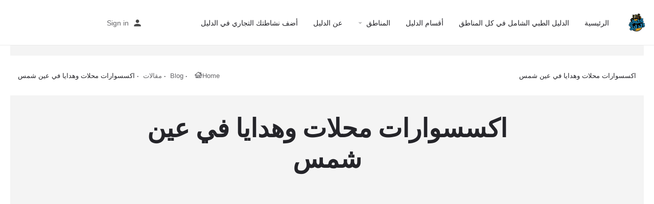

--- FILE ---
content_type: text/html; charset=UTF-8
request_url: https://www.to-all.com/accessories-ain-shams/
body_size: 65333
content:
<!DOCTYPE html>
<html dir="rtl" lang="ar" prefix="og: https://ogp.me/ns#">
<head>
	<meta charset="UTF-8" />
	<meta name="viewport" content="width=device-width, initial-scale=1.0" />
	

	
<!-- تحسين محرك البحث بواسطة رانك ماث - https://rankmath.com/ -->
<title>محلات هدايا في عين شمس | دليل لكل منطقة</title><style id="perfmatters-used-css">:root{--woocommerce:#720eec;--wc-green:#7ad03a;--wc-red:#a00;--wc-orange:#ffba00;--wc-blue:#2ea2cc;--wc-primary:#720eec;--wc-primary-text:#fcfbfe;--wc-secondary:#e9e6ed;--wc-secondary-text:#515151;--wc-highlight:#958e09;--wc-highligh-text:white;--wc-content-bg:#fff;--wc-subtext:#767676;--wc-form-border-color:rgba(32,7,7,.8);--wc-form-border-radius:4px;--wc-form-border-width:1px;}.woocommerce img,.woocommerce-page img{height:auto;max-width:100%;}:root{--woocommerce:#720eec;--wc-green:#7ad03a;--wc-red:#a00;--wc-orange:#ffba00;--wc-blue:#2ea2cc;--wc-primary:#720eec;--wc-primary-text:#fcfbfe;--wc-secondary:#e9e6ed;--wc-secondary-text:#515151;--wc-highlight:#958e09;--wc-highligh-text:white;--wc-content-bg:#fff;--wc-subtext:#767676;--wc-form-border-color:rgba(32,7,7,.8);--wc-form-border-radius:4px;--wc-form-border-width:1px;}@keyframes spin{100%{transform:rotate(-360deg);}}@font-face{font-display:swap;font-family:star;src:url("https://www.to-all.com/wp-content/cache/min/1/wp-content/plugins/woocommerce/assets/css/../../../../../../../../plugins/woocommerce/assets/fonts/WooCommerce.woff2") format("woff2"),url("https://www.to-all.com/wp-content/cache/min/1/wp-content/plugins/woocommerce/assets/css/../../../../../../../../plugins/woocommerce/assets/fonts/WooCommerce.woff") format("woff"),url("https://www.to-all.com/wp-content/cache/min/1/wp-content/plugins/woocommerce/assets/css/../../../../../../../../plugins/woocommerce/assets/fonts/WooCommerce.ttf") format("truetype");font-weight:400;font-style:normal;}@font-face{font-display:swap;font-family:WooCommerce;src:url("https://www.to-all.com/wp-content/cache/min/1/wp-content/plugins/woocommerce/assets/css/../../../../../../../../plugins/woocommerce/assets/fonts/WooCommerce.woff2") format("woff2"),url("https://www.to-all.com/wp-content/cache/min/1/wp-content/plugins/woocommerce/assets/css/../../../../../../../../plugins/woocommerce/assets/fonts/WooCommerce.woff") format("woff"),url("https://www.to-all.com/wp-content/cache/min/1/wp-content/plugins/woocommerce/assets/css/../../../../../../../../plugins/woocommerce/assets/fonts/WooCommerce.ttf") format("truetype");font-weight:400;font-style:normal;}.woocommerce .widget_shopping_cart .buttons::after,.woocommerce .widget_shopping_cart .buttons::before,.woocommerce.widget_shopping_cart .buttons::after,.woocommerce.widget_shopping_cart .buttons::before{content:" ";display:table;}.woocommerce .widget_shopping_cart .buttons::after,.woocommerce.widget_shopping_cart .buttons::after{clear:both;}.woocommerce .widget_shopping_cart .buttons a,.woocommerce.widget_shopping_cart .buttons a{margin-left:5px;margin-bottom:5px;}.woocommerce:where(body:not(.woocommerce-block-theme-has-button-styles)) #respond input#submit,.woocommerce:where(body:not(.woocommerce-block-theme-has-button-styles)) a.button,.woocommerce:where(body:not(.woocommerce-block-theme-has-button-styles)) button.button,.woocommerce:where(body:not(.woocommerce-block-theme-has-button-styles)) input.button,:where(body:not(.woocommerce-block-theme-has-button-styles)):where(:not(.edit-post-visual-editor)) .woocommerce #respond input#submit,:where(body:not(.woocommerce-block-theme-has-button-styles)):where(:not(.edit-post-visual-editor)) .woocommerce a.button,:where(body:not(.woocommerce-block-theme-has-button-styles)):where(:not(.edit-post-visual-editor)) .woocommerce button.button,:where(body:not(.woocommerce-block-theme-has-button-styles)):where(:not(.edit-post-visual-editor)) .woocommerce input.button{font-size:100%;margin:0;line-height:1;cursor:pointer;position:relative;text-decoration:none;overflow:visible;padding:.618em 1em;font-weight:700;border-radius:3px;right:auto;color:#515151;background-color:#e9e6ed;border:0;display:inline-block;background-image:none;box-shadow:none;text-shadow:none;}.woocommerce:where(body:not(.woocommerce-block-theme-has-button-styles)) #respond input#submit:hover,.woocommerce:where(body:not(.woocommerce-block-theme-has-button-styles)) a.button:hover,.woocommerce:where(body:not(.woocommerce-block-theme-has-button-styles)) button.button:hover,.woocommerce:where(body:not(.woocommerce-block-theme-has-button-styles)) input.button:hover,:where(body:not(.woocommerce-block-theme-has-button-styles)):where(:not(.edit-post-visual-editor)) .woocommerce #respond input#submit:hover,:where(body:not(.woocommerce-block-theme-has-button-styles)):where(:not(.edit-post-visual-editor)) .woocommerce a.button:hover,:where(body:not(.woocommerce-block-theme-has-button-styles)):where(:not(.edit-post-visual-editor)) .woocommerce button.button:hover,:where(body:not(.woocommerce-block-theme-has-button-styles)):where(:not(.edit-post-visual-editor)) .woocommerce input.button:hover{background-color:#dcd7e2;text-decoration:none;background-image:none;color:#515151;}.woocommerce:where(body:not(.woocommerce-block-theme-has-button-styles)) #respond input#submit.disabled,.woocommerce:where(body:not(.woocommerce-block-theme-has-button-styles)) #respond input#submit:disabled,.woocommerce:where(body:not(.woocommerce-block-theme-has-button-styles)) #respond input#submit:disabled[disabled],.woocommerce:where(body:not(.woocommerce-block-theme-has-button-styles)) a.button.disabled,.woocommerce:where(body:not(.woocommerce-block-theme-has-button-styles)) a.button:disabled,.woocommerce:where(body:not(.woocommerce-block-theme-has-button-styles)) a.button:disabled[disabled],.woocommerce:where(body:not(.woocommerce-block-theme-has-button-styles)) button.button.disabled,.woocommerce:where(body:not(.woocommerce-block-theme-has-button-styles)) button.button:disabled,.woocommerce:where(body:not(.woocommerce-block-theme-has-button-styles)) button.button:disabled[disabled],.woocommerce:where(body:not(.woocommerce-block-theme-has-button-styles)) input.button.disabled,.woocommerce:where(body:not(.woocommerce-block-theme-has-button-styles)) input.button:disabled,.woocommerce:where(body:not(.woocommerce-block-theme-has-button-styles)) input.button:disabled[disabled],:where(body:not(.woocommerce-block-theme-has-button-styles)):where(:not(.edit-post-visual-editor)) .woocommerce #respond input#submit.disabled,:where(body:not(.woocommerce-block-theme-has-button-styles)):where(:not(.edit-post-visual-editor)) .woocommerce #respond input#submit:disabled,:where(body:not(.woocommerce-block-theme-has-button-styles)):where(:not(.edit-post-visual-editor)) .woocommerce #respond input#submit:disabled[disabled],:where(body:not(.woocommerce-block-theme-has-button-styles)):where(:not(.edit-post-visual-editor)) .woocommerce a.button.disabled,:where(body:not(.woocommerce-block-theme-has-button-styles)):where(:not(.edit-post-visual-editor)) .woocommerce a.button:disabled,:where(body:not(.woocommerce-block-theme-has-button-styles)):where(:not(.edit-post-visual-editor)) .woocommerce a.button:disabled[disabled],:where(body:not(.woocommerce-block-theme-has-button-styles)):where(:not(.edit-post-visual-editor)) .woocommerce button.button.disabled,:where(body:not(.woocommerce-block-theme-has-button-styles)):where(:not(.edit-post-visual-editor)) .woocommerce button.button:disabled,:where(body:not(.woocommerce-block-theme-has-button-styles)):where(:not(.edit-post-visual-editor)) .woocommerce button.button:disabled[disabled],:where(body:not(.woocommerce-block-theme-has-button-styles)):where(:not(.edit-post-visual-editor)) .woocommerce input.button.disabled,:where(body:not(.woocommerce-block-theme-has-button-styles)):where(:not(.edit-post-visual-editor)) .woocommerce input.button:disabled,:where(body:not(.woocommerce-block-theme-has-button-styles)):where(:not(.edit-post-visual-editor)) .woocommerce input.button:disabled[disabled]{color:inherit;cursor:not-allowed;opacity:.5;padding:.618em 1em;}.woocommerce:where(body:not(.woocommerce-block-theme-has-button-styles)) #respond input#submit.disabled:hover,.woocommerce:where(body:not(.woocommerce-block-theme-has-button-styles)) #respond input#submit:disabled:hover,.woocommerce:where(body:not(.woocommerce-block-theme-has-button-styles)) #respond input#submit:disabled[disabled]:hover,.woocommerce:where(body:not(.woocommerce-block-theme-has-button-styles)) a.button.disabled:hover,.woocommerce:where(body:not(.woocommerce-block-theme-has-button-styles)) a.button:disabled:hover,.woocommerce:where(body:not(.woocommerce-block-theme-has-button-styles)) a.button:disabled[disabled]:hover,.woocommerce:where(body:not(.woocommerce-block-theme-has-button-styles)) button.button.disabled:hover,.woocommerce:where(body:not(.woocommerce-block-theme-has-button-styles)) button.button:disabled:hover,.woocommerce:where(body:not(.woocommerce-block-theme-has-button-styles)) button.button:disabled[disabled]:hover,.woocommerce:where(body:not(.woocommerce-block-theme-has-button-styles)) input.button.disabled:hover,.woocommerce:where(body:not(.woocommerce-block-theme-has-button-styles)) input.button:disabled:hover,.woocommerce:where(body:not(.woocommerce-block-theme-has-button-styles)) input.button:disabled[disabled]:hover,:where(body:not(.woocommerce-block-theme-has-button-styles)):where(:not(.edit-post-visual-editor)) .woocommerce #respond input#submit.disabled:hover,:where(body:not(.woocommerce-block-theme-has-button-styles)):where(:not(.edit-post-visual-editor)) .woocommerce #respond input#submit:disabled:hover,:where(body:not(.woocommerce-block-theme-has-button-styles)):where(:not(.edit-post-visual-editor)) .woocommerce #respond input#submit:disabled[disabled]:hover,:where(body:not(.woocommerce-block-theme-has-button-styles)):where(:not(.edit-post-visual-editor)) .woocommerce a.button.disabled:hover,:where(body:not(.woocommerce-block-theme-has-button-styles)):where(:not(.edit-post-visual-editor)) .woocommerce a.button:disabled:hover,:where(body:not(.woocommerce-block-theme-has-button-styles)):where(:not(.edit-post-visual-editor)) .woocommerce a.button:disabled[disabled]:hover,:where(body:not(.woocommerce-block-theme-has-button-styles)):where(:not(.edit-post-visual-editor)) .woocommerce button.button.disabled:hover,:where(body:not(.woocommerce-block-theme-has-button-styles)):where(:not(.edit-post-visual-editor)) .woocommerce button.button:disabled:hover,:where(body:not(.woocommerce-block-theme-has-button-styles)):where(:not(.edit-post-visual-editor)) .woocommerce button.button:disabled[disabled]:hover,:where(body:not(.woocommerce-block-theme-has-button-styles)):where(:not(.edit-post-visual-editor)) .woocommerce input.button.disabled:hover,:where(body:not(.woocommerce-block-theme-has-button-styles)):where(:not(.edit-post-visual-editor)) .woocommerce input.button:disabled:hover,:where(body:not(.woocommerce-block-theme-has-button-styles)):where(:not(.edit-post-visual-editor)) .woocommerce input.button:disabled[disabled]:hover{color:inherit;background-color:#e9e6ed;}#ez-toc-container{background:#f9f9f9;border:1px solid #aaa;border-radius:4px;-webkit-box-shadow:0 1px 1px rgba(0,0,0,.05);box-shadow:0 1px 1px rgba(0,0,0,.05);display:table;margin-bottom:1em;padding:10px 20px 10px 10px;position:relative;width:auto;}#ez-toc-container ul ul,.ez-toc div.ez-toc-widget-container ul ul{margin-left:1.5em;}#ez-toc-container li,#ez-toc-container ul{padding:0;}#ez-toc-container li,#ez-toc-container ul,#ez-toc-container ul li,div.ez-toc-widget-container,div.ez-toc-widget-container li{background:0 0;list-style:none;line-height:1.6;margin:0;overflow:hidden;z-index:1;}#ez-toc-container .ez-toc-title{text-align:left;line-height:1.45;margin:0;padding:0;}.ez-toc-title-container{display:table;width:100%;}.ez-toc-title,.ez-toc-title-toggle{display:inline;text-align:left;vertical-align:middle;}#ez-toc-container div.ez-toc-title-container+ul.ez-toc-list{margin-top:1em;}#ez-toc-container a{color:#444;box-shadow:none;text-decoration:none;text-shadow:none;display:inline-flex;align-items:stretch;flex-wrap:nowrap;}#ez-toc-container a:visited{color:#9f9f9f;}#ez-toc-container a:hover{text-decoration:underline;}#ez-toc-container input,.ez-toc-toggle #item{position:absolute;left:-999em;}#ez-toc-container input[type=checkbox]:checked+nav,#ez-toc-widget-container input[type=checkbox]:checked+nav{opacity:0;max-height:0;border:none;display:none;}#ez-toc-container .ez-toc-js-icon-con,#ez-toc-container label{position:relative;cursor:pointer;display:initial;}div#ez-toc-container .ez-toc-title{display:initial;}@font-face{font-display:swap;font-family:eicons;src:url("https://www.to-all.com/wp-content/cache/min/1/wp-content/plugins/elementor/assets/lib/eicons/css/../../../../../../../../../../plugins/elementor/assets/lib/eicons/fonts/eicons.eot?5.41.0");src:url("https://www.to-all.com/wp-content/cache/min/1/wp-content/plugins/elementor/assets/lib/eicons/css/../../../../../../../../../../plugins/elementor/assets/lib/eicons/fonts/eicons.eot?5.41.0#iefix") format("embedded-opentype"),url("https://www.to-all.com/wp-content/cache/min/1/wp-content/plugins/elementor/assets/lib/eicons/css/../../../../../../../../../../plugins/elementor/assets/lib/eicons/fonts/eicons.woff2?5.41.0") format("woff2"),url("https://www.to-all.com/wp-content/cache/min/1/wp-content/plugins/elementor/assets/lib/eicons/css/../../../../../../../../../../plugins/elementor/assets/lib/eicons/fonts/eicons.woff?5.41.0") format("woff"),url("https://www.to-all.com/wp-content/cache/min/1/wp-content/plugins/elementor/assets/lib/eicons/css/../../../../../../../../../../plugins/elementor/assets/lib/eicons/fonts/eicons.ttf?5.41.0") format("truetype"),url("https://www.to-all.com/wp-content/cache/min/1/wp-content/plugins/elementor/assets/lib/eicons/css/../../../../../../../../../../plugins/elementor/assets/lib/eicons/fonts/eicons.svg?5.41.0#eicon") format("svg");font-weight:400;font-style:normal;}[class*=" eicon-"],[class^=eicon]{display:inline-block;font-family:eicons;font-size:inherit;font-weight:400;font-style:normal;font-variant:normal;line-height:1;text-rendering:auto;-webkit-font-smoothing:antialiased;-moz-osx-font-smoothing:grayscale;}@keyframes a{0%{transform:rotate(0deg);}to{transform:rotate(359deg);}}.elementor *,.elementor :after,.elementor :before{box-sizing:border-box;}.elementor a{box-shadow:none;text-decoration:none;}.elementor img{border:none;border-radius:0;box-shadow:none;height:auto;max-width:100%;}.elementor embed,.elementor iframe,.elementor object,.elementor video{border:none;line-height:1;margin:0;max-width:100%;width:100%;}.elementor-element{--flex-direction:initial;--flex-wrap:initial;--justify-content:initial;--align-items:initial;--align-content:initial;--gap:initial;--flex-basis:initial;--flex-grow:initial;--flex-shrink:initial;--order:initial;--align-self:initial;align-self:var(--align-self);flex-basis:var(--flex-basis);flex-grow:var(--flex-grow);flex-shrink:var(--flex-shrink);order:var(--order);}.elementor-element:where(.e-con-full,.elementor-widget){align-content:var(--align-content);align-items:var(--align-items);flex-direction:var(--flex-direction);flex-wrap:var(--flex-wrap);gap:var(--row-gap) var(--column-gap);justify-content:var(--justify-content);}:root{--page-title-display:block;}@keyframes eicon-spin{0%{transform:rotate(0deg);}to{transform:rotate(359deg);}}.elementor-section{position:relative;}.elementor-section .elementor-container{display:flex;margin-left:auto;margin-right:auto;position:relative;}@media (max-width:1024px){.elementor-section .elementor-container{flex-wrap:wrap;}}.elementor-section.elementor-section-boxed>.elementor-container{max-width:1140px;}.elementor-widget-wrap{align-content:flex-start;flex-wrap:wrap;position:relative;width:100%;}.elementor:not(.elementor-bc-flex-widget) .elementor-widget-wrap{display:flex;}.elementor-widget-wrap>.elementor-element{width:100%;}.elementor-widget{position:relative;}.elementor-widget:not(:last-child){margin-bottom:var(--kit-widget-spacing,20px);}.elementor-column{display:flex;min-height:1px;position:relative;}.elementor-column-gap-default>.elementor-column>.elementor-element-populated{padding:10px;}@media (min-width:768px){.elementor-column.elementor-col-10,.elementor-column[data-col="10"]{width:10%;}.elementor-column.elementor-col-11,.elementor-column[data-col="11"]{width:11.111%;}.elementor-column.elementor-col-12,.elementor-column[data-col="12"]{width:12.5%;}.elementor-column.elementor-col-14,.elementor-column[data-col="14"]{width:14.285%;}.elementor-column.elementor-col-16,.elementor-column[data-col="16"]{width:16.666%;}.elementor-column.elementor-col-20,.elementor-column[data-col="20"]{width:20%;}.elementor-column.elementor-col-25,.elementor-column[data-col="25"]{width:25%;}.elementor-column.elementor-col-30,.elementor-column[data-col="30"]{width:30%;}.elementor-column.elementor-col-33,.elementor-column[data-col="33"]{width:33.333%;}.elementor-column.elementor-col-40,.elementor-column[data-col="40"]{width:40%;}.elementor-column.elementor-col-50,.elementor-column[data-col="50"]{width:50%;}.elementor-column.elementor-col-60,.elementor-column[data-col="60"]{width:60%;}.elementor-column.elementor-col-66,.elementor-column[data-col="66"]{width:66.666%;}.elementor-column.elementor-col-70,.elementor-column[data-col="70"]{width:70%;}.elementor-column.elementor-col-75,.elementor-column[data-col="75"]{width:75%;}.elementor-column.elementor-col-80,.elementor-column[data-col="80"]{width:80%;}.elementor-column.elementor-col-83,.elementor-column[data-col="83"]{width:83.333%;}.elementor-column.elementor-col-90,.elementor-column[data-col="90"]{width:90%;}.elementor-column.elementor-col-100,.elementor-column[data-col="100"]{width:100%;}}@media (max-width:767px){.elementor-column{width:100%;}}.elementor-grid{display:grid;grid-column-gap:var(--grid-column-gap);grid-row-gap:var(--grid-row-gap);}.elementor-grid .elementor-grid-item{min-width:0;}.elementor-grid-4 .elementor-grid{grid-template-columns:repeat(4,1fr);}@media (max-width:1024px){.elementor-grid-tablet-4 .elementor-grid{grid-template-columns:repeat(4,1fr);}}@media (max-width:767px){.elementor-grid-mobile-2 .elementor-grid{grid-template-columns:repeat(2,1fr);}}@media (min-width:1025px){#elementor-device-mode:after{content:"desktop";}}@media (min-width:-1){#elementor-device-mode:after{content:"widescreen";}}@media (max-width:-1){#elementor-device-mode:after{content:"laptop";content:"tablet_extra";}}@media (max-width:1024px){#elementor-device-mode:after{content:"tablet";}}@media (max-width:-1){#elementor-device-mode:after{content:"mobile_extra";}}@media (max-width:767px){#elementor-device-mode:after{content:"mobile";}}@media (prefers-reduced-motion:no-preference){html{scroll-behavior:smooth;}}.e-con:before,.e-con>.elementor-background-slideshow:before,.e-con>.elementor-motion-effects-container>.elementor-motion-effects-layer:before,:is(.e-con,.e-con>.e-con-inner)>.elementor-background-video-container:before{border-block-end-width:var(--border-block-end-width);border-block-start-width:var(--border-block-start-width);border-color:var(--border-color);border-inline-end-width:var(--border-inline-end-width);border-inline-start-width:var(--border-inline-start-width);border-radius:var(--border-radius);border-style:var(--border-style);content:var(--background-overlay);display:block;height:max(100% + var(--border-top-width) + var(--border-bottom-width),100%);left:calc(0px - var(--border-left-width));mix-blend-mode:var(--overlay-mix-blend-mode);opacity:var(--overlay-opacity);position:absolute;top:calc(0px - var(--border-top-width));transition:var(--overlay-transition,.3s);width:max(100% + var(--border-left-width) + var(--border-right-width),100%);}.elementor-element:not(.e-div-block-base) .elementor-widget-container,.elementor-element:not(.e-div-block-base):not(:has(.elementor-widget-container)){transition:background .3s,border .3s,border-radius .3s,box-shadow .3s,transform var(--e-transform-transition-duration,.4s);}.elementor-heading-title{line-height:1;margin:0;padding:0;}.elementor-button{background-color:#69727d;border-radius:3px;color:#fff;display:inline-block;font-size:15px;line-height:1;padding:12px 24px;fill:#fff;text-align:center;transition:all .3s;}.elementor-button:focus,.elementor-button:hover,.elementor-button:visited{color:#fff;}.elementor-button-content-wrapper{display:flex;flex-direction:row;gap:5px;justify-content:center;}.elementor-button-text{display:inline-block;}.elementor-button span{text-decoration:inherit;}.fa,.fab,.fad,.fal,.far,.fas{-moz-osx-font-smoothing:grayscale;-webkit-font-smoothing:antialiased;display:inline-block;font-style:normal;font-variant:normal;text-rendering:auto;line-height:1;}@-webkit-keyframes fa-spin{0%{-webkit-transform:rotate(0deg);transform:rotate(0deg);}to{-webkit-transform:rotate(1turn);transform:rotate(1turn);}}@keyframes fa-spin{0%{-webkit-transform:rotate(0deg);transform:rotate(0deg);}to{-webkit-transform:rotate(1turn);transform:rotate(1turn);}}.fa-calendar:before{content:"";}.fa-facebook:before{content:"";}.fa-facebook-f:before{content:"";}.fa-share-alt:before{content:"";}.fa-spinner:before{content:"";}@font-face{font-family:"Font Awesome 5 Brands";font-style:normal;font-weight:400;font-display:swap;src:url("https://www.to-all.com/wp-content/cache/min/1/wp-content/plugins/elementor/assets/lib/font-awesome/css/../../../../../../../../../../plugins/elementor/assets/lib/font-awesome/webfonts/fa-brands-400.eot");src:url("https://www.to-all.com/wp-content/cache/min/1/wp-content/plugins/elementor/assets/lib/font-awesome/css/../../../../../../../../../../plugins/elementor/assets/lib/font-awesome/webfonts/fa-brands-400.eot?#iefix") format("embedded-opentype"),url("https://www.to-all.com/wp-content/cache/min/1/wp-content/plugins/elementor/assets/lib/font-awesome/css/../../../../../../../../../../plugins/elementor/assets/lib/font-awesome/webfonts/fa-brands-400.woff2") format("woff2"),url("https://www.to-all.com/wp-content/cache/min/1/wp-content/plugins/elementor/assets/lib/font-awesome/css/../../../../../../../../../../plugins/elementor/assets/lib/font-awesome/webfonts/fa-brands-400.woff") format("woff"),url("https://www.to-all.com/wp-content/cache/min/1/wp-content/plugins/elementor/assets/lib/font-awesome/css/../../../../../../../../../../plugins/elementor/assets/lib/font-awesome/webfonts/fa-brands-400.ttf") format("truetype"),url("https://www.to-all.com/wp-content/cache/min/1/wp-content/plugins/elementor/assets/lib/font-awesome/css/../../../../../../../../../../plugins/elementor/assets/lib/font-awesome/webfonts/fa-brands-400.svg#fontawesome") format("svg");}.fab{font-family:"Font Awesome 5 Brands";}@font-face{font-family:"Font Awesome 5 Free";font-style:normal;font-weight:400;font-display:swap;src:url("https://www.to-all.com/wp-content/cache/min/1/wp-content/plugins/elementor/assets/lib/font-awesome/css/../../../../../../../../../../plugins/elementor/assets/lib/font-awesome/webfonts/fa-regular-400.eot");src:url("https://www.to-all.com/wp-content/cache/min/1/wp-content/plugins/elementor/assets/lib/font-awesome/css/../../../../../../../../../../plugins/elementor/assets/lib/font-awesome/webfonts/fa-regular-400.eot?#iefix") format("embedded-opentype"),url("https://www.to-all.com/wp-content/cache/min/1/wp-content/plugins/elementor/assets/lib/font-awesome/css/../../../../../../../../../../plugins/elementor/assets/lib/font-awesome/webfonts/fa-regular-400.woff2") format("woff2"),url("https://www.to-all.com/wp-content/cache/min/1/wp-content/plugins/elementor/assets/lib/font-awesome/css/../../../../../../../../../../plugins/elementor/assets/lib/font-awesome/webfonts/fa-regular-400.woff") format("woff"),url("https://www.to-all.com/wp-content/cache/min/1/wp-content/plugins/elementor/assets/lib/font-awesome/css/../../../../../../../../../../plugins/elementor/assets/lib/font-awesome/webfonts/fa-regular-400.ttf") format("truetype"),url("https://www.to-all.com/wp-content/cache/min/1/wp-content/plugins/elementor/assets/lib/font-awesome/css/../../../../../../../../../../plugins/elementor/assets/lib/font-awesome/webfonts/fa-regular-400.svg#fontawesome") format("svg");}.fab,.far{font-weight:400;}@font-face{font-family:"Font Awesome 5 Free";font-style:normal;font-weight:900;font-display:swap;src:url("https://www.to-all.com/wp-content/cache/min/1/wp-content/plugins/elementor/assets/lib/font-awesome/css/../../../../../../../../../../plugins/elementor/assets/lib/font-awesome/webfonts/fa-solid-900.eot");src:url("https://www.to-all.com/wp-content/cache/min/1/wp-content/plugins/elementor/assets/lib/font-awesome/css/../../../../../../../../../../plugins/elementor/assets/lib/font-awesome/webfonts/fa-solid-900.eot?#iefix") format("embedded-opentype"),url("https://www.to-all.com/wp-content/cache/min/1/wp-content/plugins/elementor/assets/lib/font-awesome/css/../../../../../../../../../../plugins/elementor/assets/lib/font-awesome/webfonts/fa-solid-900.woff2") format("woff2"),url("https://www.to-all.com/wp-content/cache/min/1/wp-content/plugins/elementor/assets/lib/font-awesome/css/../../../../../../../../../../plugins/elementor/assets/lib/font-awesome/webfonts/fa-solid-900.woff") format("woff"),url("https://www.to-all.com/wp-content/cache/min/1/wp-content/plugins/elementor/assets/lib/font-awesome/css/../../../../../../../../../../plugins/elementor/assets/lib/font-awesome/webfonts/fa-solid-900.ttf") format("truetype"),url("https://www.to-all.com/wp-content/cache/min/1/wp-content/plugins/elementor/assets/lib/font-awesome/css/../../../../../../../../../../plugins/elementor/assets/lib/font-awesome/webfonts/fa-solid-900.svg#fontawesome") format("svg");}.fa,.far,.fas{font-family:"Font Awesome 5 Free";}.fa,.fas{font-weight:900;}.fa.fa-calendar:before{content:"";}.fa.fa-facebook,.fa.fa-twitter{font-family:"Font Awesome 5 Brands";font-weight:400;}.fa.fa-facebook:before{content:"";}.fa.fa-facebook-f{font-family:"Font Awesome 5 Brands";font-weight:400;}.fa.fa-facebook-f:before{content:"";}.fa.fa-xing,.fa.fa-xing-square,.fa.fa-youtube,.fa.fa-youtube-play,.fa.fa-youtube-square{font-family:"Font Awesome 5 Brands";font-weight:400;}.fa.fa-youtube-play:before{content:"";}.elementor-widget-image{text-align:center;}.elementor-widget-image a{display:inline-block;}.elementor-widget-image a img[src$=".svg"]{width:48px;}.elementor-widget-image img{display:inline-block;vertical-align:middle;}.elementor-widget-heading .elementor-heading-title[class*=elementor-size-]>a{color:inherit;font-size:inherit;line-height:inherit;}.yarpp-thumbnail-default,.yarpp-thumbnail-title,.yarpp-thumbnails-horizontal .yarpp-thumbnail{display:inline-block;}.yarpp-thumbnails-horizontal .yarpp-thumbnail{border:1px solid hsla(0,0%,50%,.1);vertical-align:top;}.yarpp-thumbnails-horizontal .yarpp-thumbnail-default,.yarpp-thumbnails-horizontal .yarpp-thumbnail>img{display:block;}.yarpp-thumbnails-horizontal .yarpp-thumbnail-title{font-size:1em;line-height:1.4em;max-height:2.8em;overflow:hidden;text-decoration:inherit;}html{font-family:sans-serif;-webkit-text-size-adjust:100%;-ms-text-size-adjust:100%;}body{margin:0;}article,aside,details,figcaption,figure,footer,header,hgroup,main,menu,nav,section,summary{display:block;}[hidden],template{display:none;}a{background-color:transparent;}a:active,a:hover{outline:0;}h1{margin:.67em 0;font-size:2em;}img{border:0;}button,input,optgroup,select,textarea{margin:0;font:inherit;color:inherit;}button{overflow:visible;}button,select{text-transform:none;}button,html input[type=button],input[type=reset],input[type=submit]{-webkit-appearance:button;cursor:pointer;}button[disabled],html input[disabled]{cursor:default;}button::-moz-focus-inner,input::-moz-focus-inner{padding:0;border:0;}input{line-height:normal;}input[type=checkbox],input[type=radio]{box-sizing:border-box;padding:0;}input[type=number]::-webkit-inner-spin-button,input[type=number]::-webkit-outer-spin-button{height:auto;}input[type=search]{box-sizing:content-box;-webkit-appearance:textfield;}input[type=search]::-webkit-search-cancel-button,input[type=search]::-webkit-search-decoration{-webkit-appearance:none;}textarea{overflow:auto;}@media print{*,:after,:before{color:#000 !important;text-shadow:none !important;background:transparent !important;box-shadow:none !important;}a,a:visited{text-decoration:underline;}a[href]:after{content:" (" attr(href) ")";}a[href^="#"]:after,a[href^="javascript:"]:after{content:"";}img,tr{page-break-inside:avoid;}img{max-width:100% !important;}h2,h3,p{orphans:3;widows:3;}h2,h3{page-break-after:avoid;}}*,:after,:before{box-sizing:border-box;}html{font-size:16px;-webkit-tap-highlight-color:rgba(0,0,0,0);}body{font-family:Helvetica Neue,Helvetica,Arial,sans-serif;font-size:14px;line-height:1.42857143;color:#333;background-color:#fff;}button,input,select,textarea{font-family:inherit;font-size:inherit;line-height:inherit;}a{color:#337ab7;text-decoration:none;}a:focus,a:hover{color:#23527c;text-decoration:underline;}a:focus{outline:5px auto -webkit-focus-ring-color;outline-offset:-2px;}img{vertical-align:middle;}[role=button]{cursor:pointer;}h1,h2,h3,h4,h5,h6{font-family:inherit;font-weight:500;line-height:1.1;color:inherit;}h1,h2,h3{margin-top:20px;}h1,h2,h3,h4,h5,h6{margin-bottom:10px;}h4,h5,h6{margin-top:10px;}h1{font-size:36px;}h2{font-size:30px;}h3{font-size:24px;}h4{font-size:18px;}h5{font-size:14px;}h6{font-size:12px;}p{margin:0 0 10px;}.text-left{text-align:right;}.text-right{text-align:left;}.text-center{text-align:center;}ol,ul{margin-top:0;margin-bottom:10px;}ol ol,ol ul,ul ol,ul ul{margin-bottom:0;}.container{padding-left:15px;padding-right:15px;margin-left:auto;margin-right:auto;}@media (min-width:768px){.container{width:750px;}}@media (min-width:992px){.container{width:970px;}}@media (min-width:1200px){.container{width:1170px;}}.container-fluid{padding-left:15px;padding-right:15px;margin-left:auto;margin-right:auto;}.row{margin-left:-15px;margin-right:-15px;}.col-lg-1,.col-lg-2,.col-lg-3,.col-lg-4,.col-lg-5,.col-lg-6,.col-lg-7,.col-lg-8,.col-lg-9,.col-lg-10,.col-lg-11,.col-lg-12,.col-md-1,.col-md-2,.col-md-3,.col-md-4,.col-md-5,.col-md-6,.col-md-7,.col-md-8,.col-md-9,.col-md-10,.col-md-11,.col-md-12,.col-sm-1,.col-sm-2,.col-sm-3,.col-sm-4,.col-sm-5,.col-sm-6,.col-sm-7,.col-sm-8,.col-sm-9,.col-sm-10,.col-sm-11,.col-sm-12,.col-xs-1,.col-xs-2,.col-xs-3,.col-xs-4,.col-xs-5,.col-xs-6,.col-xs-7,.col-xs-8,.col-xs-9,.col-xs-10,.col-xs-11,.col-xs-12{position:relative;min-height:1px;padding-left:15px;padding-right:15px;}.col-xs-1,.col-xs-2,.col-xs-3,.col-xs-4,.col-xs-5,.col-xs-6,.col-xs-7,.col-xs-8,.col-xs-9,.col-xs-10,.col-xs-11,.col-xs-12{float:right;}.col-xs-12{width:100%;}.col-xs-4{width:33.33333333%;}@media (min-width:768px){.col-sm-1,.col-sm-2,.col-sm-3,.col-sm-4,.col-sm-5,.col-sm-6,.col-sm-7,.col-sm-8,.col-sm-9,.col-sm-10,.col-sm-11,.col-sm-12{float:right;}.col-sm-12{width:100%;}.col-sm-6{width:50%;}.col-sm-5{width:41.66666667%;}.col-sm-2{width:16.66666667%;}}@media (min-width:992px){.col-md-1,.col-md-2,.col-md-3,.col-md-4,.col-md-5,.col-md-6,.col-md-7,.col-md-8,.col-md-9,.col-md-10,.col-md-11,.col-md-12{float:right;}.col-md-12{width:100%;}.col-md-8{width:66.66666667%;}.col-md-4{width:33.33333333%;}.col-md-offset-2{margin-right:16.66666667%;}}@media (min-width:1200px){.col-lg-1,.col-lg-2,.col-lg-3,.col-lg-4,.col-lg-5,.col-lg-6,.col-lg-7,.col-lg-8,.col-lg-9,.col-lg-10,.col-lg-11,.col-lg-12{float:right;}.col-lg-4{width:33.33333333%;}}label{display:inline-block;max-width:100%;margin-bottom:5px;font-weight:700;}input[type=search]{box-sizing:border-box;}input[type=checkbox],input[type=radio]{margin:4px 0 0;margin-top:1px \9;line-height:normal;}input[type=file]{display:block;}input[type=range]{display:block;width:100%;}input[type=checkbox]:focus,input[type=file]:focus,input[type=radio]:focus{outline:5px auto -webkit-focus-ring-color;outline-offset:-2px;}input[type=search]{-webkit-appearance:none;}.form-group{margin-bottom:15px;}fieldset[disabled] input[type=checkbox],fieldset[disabled] input[type=radio],input[type=checkbox].disabled,input[type=checkbox][disabled],input[type=radio].disabled,input[type=radio][disabled]{cursor:not-allowed;}.collapsing,.dropdown,.dropup{position:relative;}.close{float:left;font-size:21px;font-weight:700;line-height:1;color:#000;text-shadow:0 1px 0 #fff;filter:alpha(opacity=20);opacity:.2;}.close:focus,.close:hover{color:#000;text-decoration:none;cursor:pointer;filter:alpha(opacity=50);opacity:.5;}button.close{-webkit-appearance:none;padding:0;cursor:pointer;background:transparent;border:0;}.modal,.modal-open{overflow:hidden;}.modal{position:fixed;top:0;left:0;bottom:0;right:0;z-index:1050;display:none;-webkit-overflow-scrolling:touch;outline:0;}.modal-dialog{position:relative;width:auto;margin:10px;}.modal-content{position:relative;background-color:#fff;background-clip:padding-box;border:1px solid #999;border:1px solid rgba(0,0,0,.2);border-radius:6px;outline:0;box-shadow:0 3px 9px rgba(0,0,0,.5);}@media (min-width:768px){.modal-dialog{width:600px;margin:30px auto;}.modal-content{box-shadow:0 5px 15px rgba(0,0,0,.5);}}.clearfix:after,.clearfix:before,.container-fluid:after,.container-fluid:before,.container:after,.container:before,.nav:after,.nav:before,.panel-body:after,.panel-body:before,.row:after,.row:before{display:table;content:" ";}.clearfix:after,.container-fluid:after,.container:after,.nav:after,.panel-body:after,.row:after{clear:both;}.hide{display:none !important;}@-ms-viewport{width:device-width;}@keyframes fadeOut{0%{opacity:1;}to{opacity:0;}}*{box-sizing:border-box;}ol,ol.no-list-style,ul,ul.no-list-style{list-style-type:none;padding:0;}p{font-size:14px;line-height:22px;}a,p{color:#242429;}a,a:active,a:focus,a:hover{text-decoration:none;outline:none;}a:focus,a:hover{color:var(--accent);}a:hover{cursor:pointer;}a[href*="tel:"]{color:#fff;}body{background:#f4f4f4;color:#242429;}:root{--accent:#0080d7;}h1,h2,h3,h4,h5,h6{font-weight:500;color:#242429;}.h1,.h2,.h3,.h4,.h5,.h6,h1,h2,h3,h4,h5,h6{line-height:1.25;font-weight:600;}div,dl,input[type=reset],input[type=search],input[type=submit],li,select,textarea{border-radius:0;}.col-lg-1,.col-lg-2,.col-lg-3,.col-lg-4,.col-lg-5,.col-lg-6,.col-lg-7,.col-lg-8,.col-lg-9,.col-lg-10,.col-lg-11,.col-lg-12,.col-md-1,.col-md-2,.col-md-3,.col-md-4,.col-md-5,.col-md-6,.col-md-7,.col-md-8,.col-md-9,.col-md-10,.col-md-11,.col-md-12,.col-sm-1,.col-sm-2,.col-sm-3,.col-sm-4,.col-sm-5,.col-sm-6,.col-sm-7,.col-sm-8,.col-sm-9,.col-sm-10,.col-sm-11,.col-sm-12,.col-xs-1,.col-xs-2,.col-xs-3,.col-xs-4,.col-xs-5,.col-xs-6,.col-xs-7,.col-xs-8,.col-xs-9,.col-xs-10,.col-xs-11,.col-xs-12{padding-left:10px;padding-right:10px;}[data-toggle=collapse]{cursor:pointer;}button:focus{outline:none;}#c27-site-wrapper{background:#f4f4f4;z-index:999;position:relative;min-height:100vh;}.buttons{font-size:13px;padding:14px 40px;display:inline-block;transition:all .2s ease;overflow:hidden;border-radius:5px;line-height:16px;font-weight:600;}.buttons i{font-size:18px;margin-left:5px;float:right;top:-2px;}.button-animated,.buttons i{position:relative;}.buttons:focus{outline:none;}.button-1:visited:hover,.button-2{color:#fff;background:var(--accent);}.button-2{border:none;}.button-2:hover{color:#fff;opacity:.9;}.button-2:visited{color:#fff;}.button-2:visited:hover{color:#fff;opacity:.9;}.button-2:focus{color:#fff;}.buttons.full-width{width:100%;text-align:center;padding-left:0;padding-right:0;}.sm-icon{padding-left:5px;font-size:20px;width:auto;position:relative;top:-2px;}input,textarea{width:100%;display:block;border:none;resize:none;line-height:18px;background-color:transparent;padding:14px 0;color:#242429;outline:none;font-size:14px;border-bottom:1.5px solid rgba(0,0,0,.2);transition:padding .25s ease-in-out;}::-webkit-input-placeholder{color:#1d1d23;}::-moz-placeholder{color:#1d1d23;opacity:1;}:-ms-input-placeholder{color:#1d1d23;}:-moz-placeholder{color:#1d1d23;opacity:1;}input:focus,textarea:focus{border-color:var(--accent);backface-visibility:hidden;}input[type=checkbox],input[type=radio]{width:auto;}input[type=checkbox]:focus,input[type=radio]:focus{border-color:transparent;box-shadow:none;}input[type=checkbox]{width:auto;display:inline-block;margin:0;padding:0;}label{color:#242429;font-size:14px;font-weight:400;margin-bottom:-4px;text-align:right;}label span.required{color:red;}input:-webkit-autofill,input:-webkit-autofill:focus input:-webkit-autofill,input:-webkit-autofill:hover,select:-webkit-autofill,select:-webkit-autofill:focus,select:-webkit-autofill:hover,textarea:-webkit-autofill,textarea:-webkit-autofill:hover textarea:-webkit-autofill:focus{background-color:transparent !important;-webkit-box-shadow:inset 0 0 0 9999px #fff;}.overlay{-webkit-backface-visibility:hidden;position:absolute;width:100%;height:100%;opacity:.4;background-color:#242429;transition:opacity .3s ease-in-out;}.i-section{padding-top:60px;padding-bottom:60px;}.section-title{margin-bottom:40px;text-align:center;padding-right:15px;padding-left:15px;}.section-title h2{font-size:26px;color:#242429;margin-bottom:10px;margin-top:0;}.section-title p{font-size:14px;margin-bottom:5px;font-weight:500;}.sign-in-box .md-checkbox{height:auto;overflow:auto;}.sign-in-box .md-checkbox label{white-space:inherit;line-height:20px;font-size:14px;}.lf-item{height:230px;position:relative;overflow:hidden;}.lf-item-container{margin-bottom:20px;-webkit-transform:translateZ(0);box-shadow:0 1px 4px rgba(0,0,0,.0705882353);}.lf-item>a{display:block;width:100%;height:100%;color:#fff;transition:all .3s ease-in-out;}.lf-item .overlay{z-index:3;opacity:.5;backface-visibility:hidden;}.lf-item>a:hover .overlay{opacity:.7 !important;}.lf-background{background-position:50%;height:100%;width:100%;background-size:cover;transition:all .2s ease;-webkit-backface-visibility:hidden;-webkit-transform:translateZ(0);}.lf-head{position:absolute;top:20px;right:20px;flex-wrap:wrap;gap:5px;}.lf-head,.lf-head-btn{z-index:4;display:flex;}.lf-type-2 .lf-item{height:250px;-webkit-backface-visibility:hidden;transform:translateZ(0);}.lf-type-2 .lf-item-info-2{color:#242429;background:#fff;right:0;width:100%;height:auto;padding:15px 15px 1px;position:absolute;z-index:9;transition:top .2s;-webkit-transform:translateZ(0);text-align:right;}.lf-item-info-2 h4{font-size:14px;margin-top:0;margin-bottom:4px;font-weight:600;}.lf-item-info-2>ul.lf-contact{overflow:hidden;padding-top:10px;padding-bottom:4px;margin-bottom:0;list-style-type:none;padding-right:0;}.lf-item-info-2>ul.lf-contact li{display:inline-flex;align-items:center;font-size:13px;color:#242429;font-weight:400;padding-left:10px;white-space:nowrap;}.lf-item-info-2>ul.lf-contact li:last-child{margin-bottom:0;}.lf-item-info-2>ul.lf-contact li i{float:right;width:auto !important;font-size:18px;color:#a6a6ab;margin-top:2px;}.lf-item-info-2 h6{color:#7e7e89;font-weight:400;line-height:20px;max-height:36px;overflow:hidden;margin-top:0;font-size:14px;margin-bottom:0;white-space:nowrap;text-overflow:ellipsis;}a.back-to-top{display:block;position:fixed;z-index:999;left:30px;bottom:30px;background:red;background:#fff;border-radius:50%;text-align:center;height:45px;width:45px;box-shadow:0 5px 33px rgba(0,0,0,.2);transition:.2s ease;opacity:0;visibility:hidden;}a.back-to-top:hover{bottom:35px;background:var(--accent);color:#fff;}a.back-to-top i{position:absolute;top:50%;right:50%;transform:translate(50%,-50%);transition:padding .3s ease-in-out;}.sign-in-box .title-style-1{padding-bottom:20px;}.modal-content{box-shadow:0 2px 7px 1px rgba(0,0,0,.14);-webkit-box-shadow:0 2px 7px 1px rgba(0,0,0,.14);}.title-style-1:after{content:"";display:table;clear:both;}.title-style-1 h5{font-weight:600;color:#242429;padding-bottom:0;margin-bottom:0;margin-top:0;letter-spacing:0;font-size:14px;float:right;line-height:20px;}.title-style-1 i{float:right;color:#9d9d9d;font-size:20px;padding-left:6px;position:relative;}.element{background:#fff;padding:20px;margin-bottom:25px;box-shadow:0 1px 4px rgba(0,0,0,.0705882353);border-radius:5px;}.element .pf-head{position:relative;}.element .pf-body{padding-top:15px;width:100%;}.sidebar-comment-form label{font-weight:600;}#respond .comment-notes,#respond .logged-in-as,.comments-list .comment-respond .form-group label{display:none;}div:not(.block-type-details).grid-item .social-nav li span{max-width:calc(100% - 44px);white-space:nowrap;overflow:hidden;float:right;}.md-checkbox{position:relative;height:20px;margin:10px 0;margin-left:10px;overflow:hidden;}.md-checkbox label{cursor:pointer;float:none !important;margin-bottom:0;line-height:0;font-size:14px;padding-right:30px;white-space:nowrap;font-weight:400;}.md-checkbox label:after,.md-checkbox label:before{content:"";position:absolute;right:0;top:0;}.md-checkbox label:before{width:20px;height:20px;background:#fff;border:2px solid rgba(0,0,0,.24);border-radius:2px;cursor:pointer;transition:background .3s;}.md-checkbox input[type=radio]+label:before{border-radius:50%;}.md-checkbox input[type=checkbox],.md-checkbox input[type=radio]{outline:0;margin-left:10px;visibility:hidden;position:absolute;}.md-checkbox input[type=checkbox]:checked+label,.md-checkbox input[type=radio]:checked+label{font-weight:600 !important;}.md-checkbox input[type=checkbox]:checked+label:before,.md-checkbox input[type=radio]:checked+label:before{background:var(--accent);border:none;}.md-checkbox input[type=checkbox]:checked+label:after,.md-checkbox input[type=radio]:checked+label:after{transform:rotate(45deg);top:5px;right:4px;width:12px;height:6px;border:2px solid #fff;border-top-style:none;border-left-style:none;}.sidebar-comment-form label{font-size:14px;}.sidebar-comment-form textarea{line-height:26px;}.modal-27 .modal-dialog{margin:auto;}.lf-item-container .lf-item-info-2{top:auto !important;bottom:-1px;transform:translateY(calc(100% - 90px));transition:all .3s;}.no-logo.has-tagline.has-info-fields .lf-item-info-2{transform:translateY(calc(100% - 56px));}.has-logo.has-tagline.no-info-fields .lf-item-info-2,.has-logo.no-tagline.has-info-fields:hover .lf-item-info-2,.has-logo.no-tagline.no-info-fields .lf-item-info-2,.lf-item-container.no-tagline.no-logo:hover .lf-item-info-2,.lf-item-container:hover .lf-item-info-2,.no-logo.has-tagline.has-info-fields:hover .lf-item-info-2,.no-logo.has-tagline.no-info-fields .lf-item-info-2{transform:translateY(0);}.modal-27 .modal-dialog>div{transform:scale(.8);opacity:0;transition:.15s ease;}.modal-27:not(.show-modal),.modal-backdrop{display:none !important;}.modal-27{background:rgba(0,0,0,.7);transition:.15s ease;will-change:opacity;}.lf-head,.lf-item-container .lf-item-info-2,.lf-item-info{will-change:transform;}.lf-item .overlay{will-change:opacity;}.lf-item-container{border-radius:5px;overflow:hidden;}.element .pf-body>.listing-details li span.cat-icon,.element .pf-body>.listing-details li span.svg-icon,.element .pf-body>.social-nav li i,.social-nav li a i,.social-nav li a span.svg-icon{float:none;width:40px;height:40px;font-size:18px;padding-top:0;display:flex;align-items:center;justify-content:center;min-width:40px;transition:.2s ease;}.element .pf-body>.listing-details li,.element .pf-body>.social-nav li{width:33.3%;}h3#reply-title span{padding-right:5px;}.modal-content .sign-in-box{padding:20px;}.case27-primary-text{font-family:var(--e-global-typography-primary-font-family),GlacialIndifference,sans-serif;font-weight:var(--e-global-typography-primary-font-weight) !important;}body{font-family:var(--e-global-typography-text-font-family),GlacialIndifference,sans-serif;font-weight:var(--e-global-typography-text-font-weight) !important;}@supports (-ms-ime-align:auto){.lf-item-container .lf-item>a{transition:none;}}@media (-ms-high-contrast:active),(-ms-high-contrast:none){.modal.modal-27 .modal-dialog{position:absolute;right:50%;top:50%;transform:translate(50%,-50%);}}.pswp[aria-hidden=true]{display:none;}.i-section.listing-feed .section-body{display:flex;justify-content:center;flex-direction:column;gap:20px;}.i-section.listing-feed .section-body .results-wrapper{width:100%;}.i-section.listing-feed .loader-bg{min-height:100px;margin-top:30px;}.loader-bg{position:relative;}.c27-quick-view-modal .loader-bg{height:100%;}@keyframes c27-opacity{0%,to{opacity:1;}50%{opacity:.4;}}@keyframes loading{to{transform:rotate(-1turn);}}.blogpost-section .section-body .elementor-text-editor p,.elementor-text-editor>p,.elementor-widget-accordion .elementor-accordion-item .elementor-tab-content p,.elementor-widget-tabs .elementor-tabs-content-wrapper .elementor-tab-content p,.elementor-widget-text-editor p,.elementor-widget-theme-post-content p,.elementor-widget-toggle .elementor-widget-container .elementor-tab-content p{font-size:inherit;color:inherit;font-weight:inherit !important;line-height:inherit;font-family:inherit !important;}.elementor-text-editor>ul,.elementor-text-editor>ul li ul,.elementor-widget-accordion .elementor-accordion-item .elementor-tab-content ul,.elementor-widget-case27-tabs-block-widget .tab-content ul,.elementor-widget-tabs .elementor-tabs-content-wrapper .elementor-tab-content ul,.elementor-widget-text-editor ul,.elementor-widget-text-editor ul li ul,.elementor-widget-toggle .elementor-widget-container .elementor-tab-content ul{list-style-type:disc;list-style-position:inside;}.elementor-text-editor>ol>li ol,.elementor-text-editor>ul>li ul,.elementor-widget-accordion .elementor-accordion-item .elementor-tab-content ol>li ol,.elementor-widget-accordion .elementor-accordion-item .elementor-tab-content ul>li ul,.elementor-widget-case27-tabs-block-widget .tab-content ol>li ol,.elementor-widget-case27-tabs-block-widget .tab-content ul>li ul,.elementor-widget-tabs .elementor-tabs-content-wrapper .elementor-tab-content ol>li ol,.elementor-widget-tabs .elementor-tabs-content-wrapper .elementor-tab-content ul>li ul,.elementor-widget-text-editor ol>li ol,.elementor-widget-text-editor ol>li ul,.elementor-widget-text-editor ul>li ol,.elementor-widget-text-editor ul>li ul,.elementor-widget-toggle .elementor-widget-container .elementor-tab-content ol>li ol,.elementor-widget-toggle .elementor-widget-container .elementor-tab-content ul>li ul{padding-right:20px;}@media (min-width:992px) and (max-width:1200px){body .elementor-section.elementor-section-boxed .elementor-container{max-width:970px;}}.social-nav li i{margin-left:8px !important;}.social-nav>li,.social-nav>li:last-child{margin-left:0 !important;}.footer-bottom .social-links ul li a{border-bottom:1px solid transparent;}.social-nav li a:hover i{background:#70ada5;border-color:#70ada5;}.social-nav li a:hover i.fa-facebook,.social-nav li a:hover i.fa-facebook-f{background:#3b5998;border-color:#3b5998;}.social-nav li a:hover i.fa-youtube,.social-nav li a:hover i.fa-youtube-play{background:red;border-color:red;}.comments-list #respond .c27-rating-field,.comments-list #respond .form-submit,.sidebar-comment-form #respond .comment-notes,.sidebar-comment-form #respond .logged-in-as,.sidebar-comment-form #respond h3{display:none;}#respond .comment-notes,#respond .logged-in-as{font-size:14px;line-height:16px;margin-bottom:10px;}.sign-in-box{position:relative;}.no-results-wrapper .no-results-icon{font-size:50px;color:#c4c4c4;position:relative;right:50%;transform:translateX(50%);}.no-results-wrapper li.no_job_listings_found{list-style-type:none;text-align:center;font-size:14px;}[v-cloak]{display:none;}.elementor-section .elementor-element .i-section{padding:0 !important;}.comment-form-cookies-consent{height:auto;overflow:visible;margin:20px 0;}.comment-form-cookies-consent label{white-space:normal;font-size:12px;color:#6e6e6e;line-height:12px;}.comment-form-cookies-consent label:before{width:18px;height:18px;}.comment-form-cookies-consent label:after{width:10px !important;}span#reply-title{font-weight:600 !important;padding-bottom:10px;display:block;}.c27-content-wrapper img{max-width:100%;height:auto;}.c27-content-wrapper br{clear:both;}.c27-content-wrapper ul,.comment-body ul{clear:both;list-style-type:disc;padding-right:15px;}.c27-content-wrapper h1{line-height:54px;}.c27-content-wrapper h2{line-height:46px;}.c27-content-wrapper h3{line-height:38px;}.c27-content-wrapper h4{line-height:30px;}.c27-content-wrapper h5{line-height:24px;}.c27-content-wrapper h6{line-height:22px;}.c27-content-wrapper p iframe{max-width:100%;}.element .lf-item-container ul{list-style:none;padding:0;}.modal-27{opacity:0;visibility:hidden;}.modal-27,.modal-27.in{display:flex !important;justify-content:center;align-items:center;}@keyframes fadein{0%{opacity:0;}to{opacity:1;}}input:-webkit-autofill,input:-webkit-autofill:active,input:-webkit-autofill:focus,input:-webkit-autofill:hover{-webkit-box-shadow:0 0 0 30px #fff inset !important;}.element .pf-body>.listing-details li,.element .pf-body>.social-nav li{width:50%;}.lf-item-container{margin-bottom:10px;}.lf-item-info-2 h4,.lf-item.lf-item-list-view .lf-item-info>h4,.sign-in-box .md-checkbox label{font-size:15px;}html{margin-top:0 !important;}.lf-item{height:210px;}a.back-to-top{display:none !important;}.i-section{padding-top:50px;padding-bottom:50px;}.section-title{margin-bottom:25px;}.section-title h2{font-size:22px;}.lf-item-container .lf-item-info-2,.lf-item-container.no-tagline.no-logo .lf-item-info-2{transform:translateY(0) !important;}.section-title p{margin-bottom:0;}.i-section{padding-top:45px;padding-bottom:45px;}.section-title{margin-bottom:20px;}.section-title h2{font-size:20px;margin-bottom:8px;}.element{padding:15px;}#wc-cart-modal .modal-dialog{width:95% !important;}.element{margin-bottom:15px;}.section-title p{letter-spacing:0;}.i-section{padding-top:40px;padding-bottom:40px;}.section-title h2{font-size:18px;margin-bottom:0;}.element .social-nav li{width:50%;}.i-section{padding-top:35px;padding-bottom:35px;}.modal{padding-left:0 !important;}.lf-item-info-2 h6{margin-bottom:0;}.sign-in-box{padding:0 15px !important;}.modal{padding-left:0 !important;}#wc-cart-modal .widgettitle{display:none;}#wc-cart-modal .modal-dialog{width:550px;}#wc-cart-modal{border-radius:2px;}#wc-cart-modal .modal-content{border-radius:2px;}.wp-caption{background:#fff;border:1px solid #f0f0f0;max-width:96%;padding:5px 3px 10px;text-align:center;}.wp-caption.alignnone{margin:5px 20px 20px 0;}.wp-caption.alignleft{margin:5px 20px 20px 0;}.wp-caption.alignright{margin:5px 0 20px 20px;}.wp-caption img{border:0 none;height:auto;margin:0;max-width:98.5%;padding:0;width:auto;}.wp-caption p.wp-caption-text{font-size:11px;line-height:17px;margin:0;padding:0 4px 5px;}:root{--accent:#fff;}@keyframes spin3{0%,100%{box-shadow:10px 10px rgba(255,255,255,1),-10px 10px rgba(255,255,255,.2),-10px -10px rgba(255,255,255,1),10px -10px rgba(255,255,255,.2);}25%{box-shadow:-10px 10px rgba(255,255,255,.2),-10px -10px rgba(255,255,255,1),10px -10px rgba(255,255,255,.2),10px 10px rgba(255,255,255,1);}50%{box-shadow:-10px -10px rgba(255,255,255,1),10px -10px rgba(255,255,255,.2),10px 10px rgba(255,255,255,1),-10px 10px rgba(255,255,255,.2);}75%{box-shadow:10px -10px rgba(255,255,255,.2),10px 10px rgba(255,255,255,1),-10px 10px rgba(255,255,255,.2),-10px -10px rgba(255,255,255,1);}}#c27-site-wrapper{background-color:#f4f4f4;}@font-face{font-family:"Roboto";font-style:italic;font-weight:100;font-stretch:100%;font-display:swap;src:url("https://www.to-all.com/wp-content/uploads/elementor/google-fonts/fonts/roboto-kfo5cnqeu92fr1mu53zec9_vu3r1gihoszmkc3kawzu.woff2") format("woff2");unicode-range:U+0460-052F,U+1C80-1C8A,U+20B4,U+2DE0-2DFF,U+A640-A69F,U+FE2E-FE2F;}@font-face{font-family:"Roboto";font-style:italic;font-weight:100;font-stretch:100%;font-display:swap;src:url("https://www.to-all.com/wp-content/uploads/elementor/google-fonts/fonts/roboto-kfo5cnqeu92fr1mu53zec9_vu3r1gihoszmkankawzu.woff2") format("woff2");unicode-range:U+0301,U+0400-045F,U+0490-0491,U+04B0-04B1,U+2116;}@font-face{font-family:"Roboto";font-style:italic;font-weight:100;font-stretch:100%;font-display:swap;src:url("https://www.to-all.com/wp-content/uploads/elementor/google-fonts/fonts/roboto-kfo5cnqeu92fr1mu53zec9_vu3r1gihoszmkcnkawzu.woff2") format("woff2");unicode-range:U+1F00-1FFF;}@font-face{font-family:"Roboto";font-style:italic;font-weight:100;font-stretch:100%;font-display:swap;src:url("https://www.to-all.com/wp-content/uploads/elementor/google-fonts/fonts/roboto-kfo5cnqeu92fr1mu53zec9_vu3r1gihoszmkbxkawzu.woff2") format("woff2");unicode-range:U+0370-0377,U+037A-037F,U+0384-038A,U+038C,U+038E-03A1,U+03A3-03FF;}@font-face{font-family:"Roboto";font-style:italic;font-weight:100;font-stretch:100%;font-display:swap;src:url("https://www.to-all.com/wp-content/uploads/elementor/google-fonts/fonts/roboto-kfo5cnqeu92fr1mu53zec9_vu3r1gihoszmkenkawzu.woff2") format("woff2");unicode-range:U+0302-0303,U+0305,U+0307-0308,U+0310,U+0312,U+0315,U+031A,U+0326-0327,U+032C,U+032F-0330,U+0332-0333,U+0338,U+033A,U+0346,U+034D,U+0391-03A1,U+03A3-03A9,U+03B1-03C9,U+03D1,U+03D5-03D6,U+03F0-03F1,U+03F4-03F5,U+2016-2017,U+2034-2038,U+203C,U+2040,U+2043,U+2047,U+2050,U+2057,U+205F,U+2070-2071,U+2074-208E,U+2090-209C,U+20D0-20DC,U+20E1,U+20E5-20EF,U+2100-2112,U+2114-2115,U+2117-2121,U+2123-214F,U+2190,U+2192,U+2194-21AE,U+21B0-21E5,U+21F1-21F2,U+21F4-2211,U+2213-2214,U+2216-22FF,U+2308-230B,U+2310,U+2319,U+231C-2321,U+2336-237A,U+237C,U+2395,U+239B-23B7,U+23D0,U+23DC-23E1,U+2474-2475,U+25AF,U+25B3,U+25B7,U+25BD,U+25C1,U+25CA,U+25CC,U+25FB,U+266D-266F,U+27C0-27FF,U+2900-2AFF,U+2B0E-2B11,U+2B30-2B4C,U+2BFE,U+3030,U+FF5B,U+FF5D,U+1D400-1D7FF,U+1EE00-1EEFF;}@font-face{font-family:"Roboto";font-style:italic;font-weight:100;font-stretch:100%;font-display:swap;src:url("https://www.to-all.com/wp-content/uploads/elementor/google-fonts/fonts/roboto-kfo5cnqeu92fr1mu53zec9_vu3r1gihoszmkahkawzu.woff2") format("woff2");unicode-range:U+0001-000C,U+000E-001F,U+007F-009F,U+20DD-20E0,U+20E2-20E4,U+2150-218F,U+2190,U+2192,U+2194-2199,U+21AF,U+21E6-21F0,U+21F3,U+2218-2219,U+2299,U+22C4-22C6,U+2300-243F,U+2440-244A,U+2460-24FF,U+25A0-27BF,U+2800-28FF,U+2921-2922,U+2981,U+29BF,U+29EB,U+2B00-2BFF,U+4DC0-4DFF,U+FFF9-FFFB,U+10140-1018E,U+10190-1019C,U+101A0,U+101D0-101FD,U+102E0-102FB,U+10E60-10E7E,U+1D2C0-1D2D3,U+1D2E0-1D37F,U+1F000-1F0FF,U+1F100-1F1AD,U+1F1E6-1F1FF,U+1F30D-1F30F,U+1F315,U+1F31C,U+1F31E,U+1F320-1F32C,U+1F336,U+1F378,U+1F37D,U+1F382,U+1F393-1F39F,U+1F3A7-1F3A8,U+1F3AC-1F3AF,U+1F3C2,U+1F3C4-1F3C6,U+1F3CA-1F3CE,U+1F3D4-1F3E0,U+1F3ED,U+1F3F1-1F3F3,U+1F3F5-1F3F7,U+1F408,U+1F415,U+1F41F,U+1F426,U+1F43F,U+1F441-1F442,U+1F444,U+1F446-1F449,U+1F44C-1F44E,U+1F453,U+1F46A,U+1F47D,U+1F4A3,U+1F4B0,U+1F4B3,U+1F4B9,U+1F4BB,U+1F4BF,U+1F4C8-1F4CB,U+1F4D6,U+1F4DA,U+1F4DF,U+1F4E3-1F4E6,U+1F4EA-1F4ED,U+1F4F7,U+1F4F9-1F4FB,U+1F4FD-1F4FE,U+1F503,U+1F507-1F50B,U+1F50D,U+1F512-1F513,U+1F53E-1F54A,U+1F54F-1F5FA,U+1F610,U+1F650-1F67F,U+1F687,U+1F68D,U+1F691,U+1F694,U+1F698,U+1F6AD,U+1F6B2,U+1F6B9-1F6BA,U+1F6BC,U+1F6C6-1F6CF,U+1F6D3-1F6D7,U+1F6E0-1F6EA,U+1F6F0-1F6F3,U+1F6F7-1F6FC,U+1F700-1F7FF,U+1F800-1F80B,U+1F810-1F847,U+1F850-1F859,U+1F860-1F887,U+1F890-1F8AD,U+1F8B0-1F8BB,U+1F8C0-1F8C1,U+1F900-1F90B,U+1F93B,U+1F946,U+1F984,U+1F996,U+1F9E9,U+1FA00-1FA6F,U+1FA70-1FA7C,U+1FA80-1FA89,U+1FA8F-1FAC6,U+1FACE-1FADC,U+1FADF-1FAE9,U+1FAF0-1FAF8,U+1FB00-1FBFF;}@font-face{font-family:"Roboto";font-style:italic;font-weight:100;font-stretch:100%;font-display:swap;src:url("https://www.to-all.com/wp-content/uploads/elementor/google-fonts/fonts/roboto-kfo5cnqeu92fr1mu53zec9_vu3r1gihoszmkcxkawzu.woff2") format("woff2");unicode-range:U+0102-0103,U+0110-0111,U+0128-0129,U+0168-0169,U+01A0-01A1,U+01AF-01B0,U+0300-0301,U+0303-0304,U+0308-0309,U+0323,U+0329,U+1EA0-1EF9,U+20AB;}@font-face{font-family:"Roboto";font-style:italic;font-weight:100;font-stretch:100%;font-display:swap;src:url("https://www.to-all.com/wp-content/uploads/elementor/google-fonts/fonts/roboto-kfo5cnqeu92fr1mu53zec9_vu3r1gihoszmkchkawzu.woff2") format("woff2");unicode-range:U+0100-02BA,U+02BD-02C5,U+02C7-02CC,U+02CE-02D7,U+02DD-02FF,U+0304,U+0308,U+0329,U+1D00-1DBF,U+1E00-1E9F,U+1EF2-1EFF,U+2020,U+20A0-20AB,U+20AD-20C0,U+2113,U+2C60-2C7F,U+A720-A7FF;}@font-face{font-family:"Roboto";font-style:italic;font-weight:100;font-stretch:100%;font-display:swap;src:url("https://www.to-all.com/wp-content/uploads/elementor/google-fonts/fonts/roboto-kfo5cnqeu92fr1mu53zec9_vu3r1gihoszmkbnka.woff2") format("woff2");unicode-range:U+0000-00FF,U+0131,U+0152-0153,U+02BB-02BC,U+02C6,U+02DA,U+02DC,U+0304,U+0308,U+0329,U+2000-206F,U+20AC,U+2122,U+2191,U+2193,U+2212,U+2215,U+FEFF,U+FFFD;}@font-face{font-family:"Roboto";font-style:italic;font-weight:200;font-stretch:100%;font-display:swap;src:url("https://www.to-all.com/wp-content/uploads/elementor/google-fonts/fonts/roboto-kfo5cnqeu92fr1mu53zec9_vu3r1gihoszmkc3kawzu.woff2") format("woff2");unicode-range:U+0460-052F,U+1C80-1C8A,U+20B4,U+2DE0-2DFF,U+A640-A69F,U+FE2E-FE2F;}@font-face{font-family:"Roboto";font-style:italic;font-weight:200;font-stretch:100%;font-display:swap;src:url("https://www.to-all.com/wp-content/uploads/elementor/google-fonts/fonts/roboto-kfo5cnqeu92fr1mu53zec9_vu3r1gihoszmkankawzu.woff2") format("woff2");unicode-range:U+0301,U+0400-045F,U+0490-0491,U+04B0-04B1,U+2116;}@font-face{font-family:"Roboto";font-style:italic;font-weight:200;font-stretch:100%;font-display:swap;src:url("https://www.to-all.com/wp-content/uploads/elementor/google-fonts/fonts/roboto-kfo5cnqeu92fr1mu53zec9_vu3r1gihoszmkcnkawzu.woff2") format("woff2");unicode-range:U+1F00-1FFF;}@font-face{font-family:"Roboto";font-style:italic;font-weight:200;font-stretch:100%;font-display:swap;src:url("https://www.to-all.com/wp-content/uploads/elementor/google-fonts/fonts/roboto-kfo5cnqeu92fr1mu53zec9_vu3r1gihoszmkbxkawzu.woff2") format("woff2");unicode-range:U+0370-0377,U+037A-037F,U+0384-038A,U+038C,U+038E-03A1,U+03A3-03FF;}@font-face{font-family:"Roboto";font-style:italic;font-weight:200;font-stretch:100%;font-display:swap;src:url("https://www.to-all.com/wp-content/uploads/elementor/google-fonts/fonts/roboto-kfo5cnqeu92fr1mu53zec9_vu3r1gihoszmkenkawzu.woff2") format("woff2");unicode-range:U+0302-0303,U+0305,U+0307-0308,U+0310,U+0312,U+0315,U+031A,U+0326-0327,U+032C,U+032F-0330,U+0332-0333,U+0338,U+033A,U+0346,U+034D,U+0391-03A1,U+03A3-03A9,U+03B1-03C9,U+03D1,U+03D5-03D6,U+03F0-03F1,U+03F4-03F5,U+2016-2017,U+2034-2038,U+203C,U+2040,U+2043,U+2047,U+2050,U+2057,U+205F,U+2070-2071,U+2074-208E,U+2090-209C,U+20D0-20DC,U+20E1,U+20E5-20EF,U+2100-2112,U+2114-2115,U+2117-2121,U+2123-214F,U+2190,U+2192,U+2194-21AE,U+21B0-21E5,U+21F1-21F2,U+21F4-2211,U+2213-2214,U+2216-22FF,U+2308-230B,U+2310,U+2319,U+231C-2321,U+2336-237A,U+237C,U+2395,U+239B-23B7,U+23D0,U+23DC-23E1,U+2474-2475,U+25AF,U+25B3,U+25B7,U+25BD,U+25C1,U+25CA,U+25CC,U+25FB,U+266D-266F,U+27C0-27FF,U+2900-2AFF,U+2B0E-2B11,U+2B30-2B4C,U+2BFE,U+3030,U+FF5B,U+FF5D,U+1D400-1D7FF,U+1EE00-1EEFF;}@font-face{font-family:"Roboto";font-style:italic;font-weight:200;font-stretch:100%;font-display:swap;src:url("https://www.to-all.com/wp-content/uploads/elementor/google-fonts/fonts/roboto-kfo5cnqeu92fr1mu53zec9_vu3r1gihoszmkahkawzu.woff2") format("woff2");unicode-range:U+0001-000C,U+000E-001F,U+007F-009F,U+20DD-20E0,U+20E2-20E4,U+2150-218F,U+2190,U+2192,U+2194-2199,U+21AF,U+21E6-21F0,U+21F3,U+2218-2219,U+2299,U+22C4-22C6,U+2300-243F,U+2440-244A,U+2460-24FF,U+25A0-27BF,U+2800-28FF,U+2921-2922,U+2981,U+29BF,U+29EB,U+2B00-2BFF,U+4DC0-4DFF,U+FFF9-FFFB,U+10140-1018E,U+10190-1019C,U+101A0,U+101D0-101FD,U+102E0-102FB,U+10E60-10E7E,U+1D2C0-1D2D3,U+1D2E0-1D37F,U+1F000-1F0FF,U+1F100-1F1AD,U+1F1E6-1F1FF,U+1F30D-1F30F,U+1F315,U+1F31C,U+1F31E,U+1F320-1F32C,U+1F336,U+1F378,U+1F37D,U+1F382,U+1F393-1F39F,U+1F3A7-1F3A8,U+1F3AC-1F3AF,U+1F3C2,U+1F3C4-1F3C6,U+1F3CA-1F3CE,U+1F3D4-1F3E0,U+1F3ED,U+1F3F1-1F3F3,U+1F3F5-1F3F7,U+1F408,U+1F415,U+1F41F,U+1F426,U+1F43F,U+1F441-1F442,U+1F444,U+1F446-1F449,U+1F44C-1F44E,U+1F453,U+1F46A,U+1F47D,U+1F4A3,U+1F4B0,U+1F4B3,U+1F4B9,U+1F4BB,U+1F4BF,U+1F4C8-1F4CB,U+1F4D6,U+1F4DA,U+1F4DF,U+1F4E3-1F4E6,U+1F4EA-1F4ED,U+1F4F7,U+1F4F9-1F4FB,U+1F4FD-1F4FE,U+1F503,U+1F507-1F50B,U+1F50D,U+1F512-1F513,U+1F53E-1F54A,U+1F54F-1F5FA,U+1F610,U+1F650-1F67F,U+1F687,U+1F68D,U+1F691,U+1F694,U+1F698,U+1F6AD,U+1F6B2,U+1F6B9-1F6BA,U+1F6BC,U+1F6C6-1F6CF,U+1F6D3-1F6D7,U+1F6E0-1F6EA,U+1F6F0-1F6F3,U+1F6F7-1F6FC,U+1F700-1F7FF,U+1F800-1F80B,U+1F810-1F847,U+1F850-1F859,U+1F860-1F887,U+1F890-1F8AD,U+1F8B0-1F8BB,U+1F8C0-1F8C1,U+1F900-1F90B,U+1F93B,U+1F946,U+1F984,U+1F996,U+1F9E9,U+1FA00-1FA6F,U+1FA70-1FA7C,U+1FA80-1FA89,U+1FA8F-1FAC6,U+1FACE-1FADC,U+1FADF-1FAE9,U+1FAF0-1FAF8,U+1FB00-1FBFF;}@font-face{font-family:"Roboto";font-style:italic;font-weight:200;font-stretch:100%;font-display:swap;src:url("https://www.to-all.com/wp-content/uploads/elementor/google-fonts/fonts/roboto-kfo5cnqeu92fr1mu53zec9_vu3r1gihoszmkcxkawzu.woff2") format("woff2");unicode-range:U+0102-0103,U+0110-0111,U+0128-0129,U+0168-0169,U+01A0-01A1,U+01AF-01B0,U+0300-0301,U+0303-0304,U+0308-0309,U+0323,U+0329,U+1EA0-1EF9,U+20AB;}@font-face{font-family:"Roboto";font-style:italic;font-weight:200;font-stretch:100%;font-display:swap;src:url("https://www.to-all.com/wp-content/uploads/elementor/google-fonts/fonts/roboto-kfo5cnqeu92fr1mu53zec9_vu3r1gihoszmkchkawzu.woff2") format("woff2");unicode-range:U+0100-02BA,U+02BD-02C5,U+02C7-02CC,U+02CE-02D7,U+02DD-02FF,U+0304,U+0308,U+0329,U+1D00-1DBF,U+1E00-1E9F,U+1EF2-1EFF,U+2020,U+20A0-20AB,U+20AD-20C0,U+2113,U+2C60-2C7F,U+A720-A7FF;}@font-face{font-family:"Roboto";font-style:italic;font-weight:200;font-stretch:100%;font-display:swap;src:url("https://www.to-all.com/wp-content/uploads/elementor/google-fonts/fonts/roboto-kfo5cnqeu92fr1mu53zec9_vu3r1gihoszmkbnka.woff2") format("woff2");unicode-range:U+0000-00FF,U+0131,U+0152-0153,U+02BB-02BC,U+02C6,U+02DA,U+02DC,U+0304,U+0308,U+0329,U+2000-206F,U+20AC,U+2122,U+2191,U+2193,U+2212,U+2215,U+FEFF,U+FFFD;}@font-face{font-family:"Roboto";font-style:italic;font-weight:300;font-stretch:100%;font-display:swap;src:url("https://www.to-all.com/wp-content/uploads/elementor/google-fonts/fonts/roboto-kfo5cnqeu92fr1mu53zec9_vu3r1gihoszmkc3kawzu.woff2") format("woff2");unicode-range:U+0460-052F,U+1C80-1C8A,U+20B4,U+2DE0-2DFF,U+A640-A69F,U+FE2E-FE2F;}@font-face{font-family:"Roboto";font-style:italic;font-weight:300;font-stretch:100%;font-display:swap;src:url("https://www.to-all.com/wp-content/uploads/elementor/google-fonts/fonts/roboto-kfo5cnqeu92fr1mu53zec9_vu3r1gihoszmkankawzu.woff2") format("woff2");unicode-range:U+0301,U+0400-045F,U+0490-0491,U+04B0-04B1,U+2116;}@font-face{font-family:"Roboto";font-style:italic;font-weight:300;font-stretch:100%;font-display:swap;src:url("https://www.to-all.com/wp-content/uploads/elementor/google-fonts/fonts/roboto-kfo5cnqeu92fr1mu53zec9_vu3r1gihoszmkcnkawzu.woff2") format("woff2");unicode-range:U+1F00-1FFF;}@font-face{font-family:"Roboto";font-style:italic;font-weight:300;font-stretch:100%;font-display:swap;src:url("https://www.to-all.com/wp-content/uploads/elementor/google-fonts/fonts/roboto-kfo5cnqeu92fr1mu53zec9_vu3r1gihoszmkbxkawzu.woff2") format("woff2");unicode-range:U+0370-0377,U+037A-037F,U+0384-038A,U+038C,U+038E-03A1,U+03A3-03FF;}@font-face{font-family:"Roboto";font-style:italic;font-weight:300;font-stretch:100%;font-display:swap;src:url("https://www.to-all.com/wp-content/uploads/elementor/google-fonts/fonts/roboto-kfo5cnqeu92fr1mu53zec9_vu3r1gihoszmkenkawzu.woff2") format("woff2");unicode-range:U+0302-0303,U+0305,U+0307-0308,U+0310,U+0312,U+0315,U+031A,U+0326-0327,U+032C,U+032F-0330,U+0332-0333,U+0338,U+033A,U+0346,U+034D,U+0391-03A1,U+03A3-03A9,U+03B1-03C9,U+03D1,U+03D5-03D6,U+03F0-03F1,U+03F4-03F5,U+2016-2017,U+2034-2038,U+203C,U+2040,U+2043,U+2047,U+2050,U+2057,U+205F,U+2070-2071,U+2074-208E,U+2090-209C,U+20D0-20DC,U+20E1,U+20E5-20EF,U+2100-2112,U+2114-2115,U+2117-2121,U+2123-214F,U+2190,U+2192,U+2194-21AE,U+21B0-21E5,U+21F1-21F2,U+21F4-2211,U+2213-2214,U+2216-22FF,U+2308-230B,U+2310,U+2319,U+231C-2321,U+2336-237A,U+237C,U+2395,U+239B-23B7,U+23D0,U+23DC-23E1,U+2474-2475,U+25AF,U+25B3,U+25B7,U+25BD,U+25C1,U+25CA,U+25CC,U+25FB,U+266D-266F,U+27C0-27FF,U+2900-2AFF,U+2B0E-2B11,U+2B30-2B4C,U+2BFE,U+3030,U+FF5B,U+FF5D,U+1D400-1D7FF,U+1EE00-1EEFF;}@font-face{font-family:"Roboto";font-style:italic;font-weight:300;font-stretch:100%;font-display:swap;src:url("https://www.to-all.com/wp-content/uploads/elementor/google-fonts/fonts/roboto-kfo5cnqeu92fr1mu53zec9_vu3r1gihoszmkahkawzu.woff2") format("woff2");unicode-range:U+0001-000C,U+000E-001F,U+007F-009F,U+20DD-20E0,U+20E2-20E4,U+2150-218F,U+2190,U+2192,U+2194-2199,U+21AF,U+21E6-21F0,U+21F3,U+2218-2219,U+2299,U+22C4-22C6,U+2300-243F,U+2440-244A,U+2460-24FF,U+25A0-27BF,U+2800-28FF,U+2921-2922,U+2981,U+29BF,U+29EB,U+2B00-2BFF,U+4DC0-4DFF,U+FFF9-FFFB,U+10140-1018E,U+10190-1019C,U+101A0,U+101D0-101FD,U+102E0-102FB,U+10E60-10E7E,U+1D2C0-1D2D3,U+1D2E0-1D37F,U+1F000-1F0FF,U+1F100-1F1AD,U+1F1E6-1F1FF,U+1F30D-1F30F,U+1F315,U+1F31C,U+1F31E,U+1F320-1F32C,U+1F336,U+1F378,U+1F37D,U+1F382,U+1F393-1F39F,U+1F3A7-1F3A8,U+1F3AC-1F3AF,U+1F3C2,U+1F3C4-1F3C6,U+1F3CA-1F3CE,U+1F3D4-1F3E0,U+1F3ED,U+1F3F1-1F3F3,U+1F3F5-1F3F7,U+1F408,U+1F415,U+1F41F,U+1F426,U+1F43F,U+1F441-1F442,U+1F444,U+1F446-1F449,U+1F44C-1F44E,U+1F453,U+1F46A,U+1F47D,U+1F4A3,U+1F4B0,U+1F4B3,U+1F4B9,U+1F4BB,U+1F4BF,U+1F4C8-1F4CB,U+1F4D6,U+1F4DA,U+1F4DF,U+1F4E3-1F4E6,U+1F4EA-1F4ED,U+1F4F7,U+1F4F9-1F4FB,U+1F4FD-1F4FE,U+1F503,U+1F507-1F50B,U+1F50D,U+1F512-1F513,U+1F53E-1F54A,U+1F54F-1F5FA,U+1F610,U+1F650-1F67F,U+1F687,U+1F68D,U+1F691,U+1F694,U+1F698,U+1F6AD,U+1F6B2,U+1F6B9-1F6BA,U+1F6BC,U+1F6C6-1F6CF,U+1F6D3-1F6D7,U+1F6E0-1F6EA,U+1F6F0-1F6F3,U+1F6F7-1F6FC,U+1F700-1F7FF,U+1F800-1F80B,U+1F810-1F847,U+1F850-1F859,U+1F860-1F887,U+1F890-1F8AD,U+1F8B0-1F8BB,U+1F8C0-1F8C1,U+1F900-1F90B,U+1F93B,U+1F946,U+1F984,U+1F996,U+1F9E9,U+1FA00-1FA6F,U+1FA70-1FA7C,U+1FA80-1FA89,U+1FA8F-1FAC6,U+1FACE-1FADC,U+1FADF-1FAE9,U+1FAF0-1FAF8,U+1FB00-1FBFF;}@font-face{font-family:"Roboto";font-style:italic;font-weight:300;font-stretch:100%;font-display:swap;src:url("https://www.to-all.com/wp-content/uploads/elementor/google-fonts/fonts/roboto-kfo5cnqeu92fr1mu53zec9_vu3r1gihoszmkcxkawzu.woff2") format("woff2");unicode-range:U+0102-0103,U+0110-0111,U+0128-0129,U+0168-0169,U+01A0-01A1,U+01AF-01B0,U+0300-0301,U+0303-0304,U+0308-0309,U+0323,U+0329,U+1EA0-1EF9,U+20AB;}@font-face{font-family:"Roboto";font-style:italic;font-weight:300;font-stretch:100%;font-display:swap;src:url("https://www.to-all.com/wp-content/uploads/elementor/google-fonts/fonts/roboto-kfo5cnqeu92fr1mu53zec9_vu3r1gihoszmkchkawzu.woff2") format("woff2");unicode-range:U+0100-02BA,U+02BD-02C5,U+02C7-02CC,U+02CE-02D7,U+02DD-02FF,U+0304,U+0308,U+0329,U+1D00-1DBF,U+1E00-1E9F,U+1EF2-1EFF,U+2020,U+20A0-20AB,U+20AD-20C0,U+2113,U+2C60-2C7F,U+A720-A7FF;}@font-face{font-family:"Roboto";font-style:italic;font-weight:300;font-stretch:100%;font-display:swap;src:url("https://www.to-all.com/wp-content/uploads/elementor/google-fonts/fonts/roboto-kfo5cnqeu92fr1mu53zec9_vu3r1gihoszmkbnka.woff2") format("woff2");unicode-range:U+0000-00FF,U+0131,U+0152-0153,U+02BB-02BC,U+02C6,U+02DA,U+02DC,U+0304,U+0308,U+0329,U+2000-206F,U+20AC,U+2122,U+2191,U+2193,U+2212,U+2215,U+FEFF,U+FFFD;}@font-face{font-family:"Roboto";font-style:italic;font-weight:400;font-stretch:100%;font-display:swap;src:url("https://www.to-all.com/wp-content/uploads/elementor/google-fonts/fonts/roboto-kfo5cnqeu92fr1mu53zec9_vu3r1gihoszmkc3kawzu.woff2") format("woff2");unicode-range:U+0460-052F,U+1C80-1C8A,U+20B4,U+2DE0-2DFF,U+A640-A69F,U+FE2E-FE2F;}@font-face{font-family:"Roboto";font-style:italic;font-weight:400;font-stretch:100%;font-display:swap;src:url("https://www.to-all.com/wp-content/uploads/elementor/google-fonts/fonts/roboto-kfo5cnqeu92fr1mu53zec9_vu3r1gihoszmkankawzu.woff2") format("woff2");unicode-range:U+0301,U+0400-045F,U+0490-0491,U+04B0-04B1,U+2116;}@font-face{font-family:"Roboto";font-style:italic;font-weight:400;font-stretch:100%;font-display:swap;src:url("https://www.to-all.com/wp-content/uploads/elementor/google-fonts/fonts/roboto-kfo5cnqeu92fr1mu53zec9_vu3r1gihoszmkcnkawzu.woff2") format("woff2");unicode-range:U+1F00-1FFF;}@font-face{font-family:"Roboto";font-style:italic;font-weight:400;font-stretch:100%;font-display:swap;src:url("https://www.to-all.com/wp-content/uploads/elementor/google-fonts/fonts/roboto-kfo5cnqeu92fr1mu53zec9_vu3r1gihoszmkbxkawzu.woff2") format("woff2");unicode-range:U+0370-0377,U+037A-037F,U+0384-038A,U+038C,U+038E-03A1,U+03A3-03FF;}@font-face{font-family:"Roboto";font-style:italic;font-weight:400;font-stretch:100%;font-display:swap;src:url("https://www.to-all.com/wp-content/uploads/elementor/google-fonts/fonts/roboto-kfo5cnqeu92fr1mu53zec9_vu3r1gihoszmkenkawzu.woff2") format("woff2");unicode-range:U+0302-0303,U+0305,U+0307-0308,U+0310,U+0312,U+0315,U+031A,U+0326-0327,U+032C,U+032F-0330,U+0332-0333,U+0338,U+033A,U+0346,U+034D,U+0391-03A1,U+03A3-03A9,U+03B1-03C9,U+03D1,U+03D5-03D6,U+03F0-03F1,U+03F4-03F5,U+2016-2017,U+2034-2038,U+203C,U+2040,U+2043,U+2047,U+2050,U+2057,U+205F,U+2070-2071,U+2074-208E,U+2090-209C,U+20D0-20DC,U+20E1,U+20E5-20EF,U+2100-2112,U+2114-2115,U+2117-2121,U+2123-214F,U+2190,U+2192,U+2194-21AE,U+21B0-21E5,U+21F1-21F2,U+21F4-2211,U+2213-2214,U+2216-22FF,U+2308-230B,U+2310,U+2319,U+231C-2321,U+2336-237A,U+237C,U+2395,U+239B-23B7,U+23D0,U+23DC-23E1,U+2474-2475,U+25AF,U+25B3,U+25B7,U+25BD,U+25C1,U+25CA,U+25CC,U+25FB,U+266D-266F,U+27C0-27FF,U+2900-2AFF,U+2B0E-2B11,U+2B30-2B4C,U+2BFE,U+3030,U+FF5B,U+FF5D,U+1D400-1D7FF,U+1EE00-1EEFF;}@font-face{font-family:"Roboto";font-style:italic;font-weight:400;font-stretch:100%;font-display:swap;src:url("https://www.to-all.com/wp-content/uploads/elementor/google-fonts/fonts/roboto-kfo5cnqeu92fr1mu53zec9_vu3r1gihoszmkahkawzu.woff2") format("woff2");unicode-range:U+0001-000C,U+000E-001F,U+007F-009F,U+20DD-20E0,U+20E2-20E4,U+2150-218F,U+2190,U+2192,U+2194-2199,U+21AF,U+21E6-21F0,U+21F3,U+2218-2219,U+2299,U+22C4-22C6,U+2300-243F,U+2440-244A,U+2460-24FF,U+25A0-27BF,U+2800-28FF,U+2921-2922,U+2981,U+29BF,U+29EB,U+2B00-2BFF,U+4DC0-4DFF,U+FFF9-FFFB,U+10140-1018E,U+10190-1019C,U+101A0,U+101D0-101FD,U+102E0-102FB,U+10E60-10E7E,U+1D2C0-1D2D3,U+1D2E0-1D37F,U+1F000-1F0FF,U+1F100-1F1AD,U+1F1E6-1F1FF,U+1F30D-1F30F,U+1F315,U+1F31C,U+1F31E,U+1F320-1F32C,U+1F336,U+1F378,U+1F37D,U+1F382,U+1F393-1F39F,U+1F3A7-1F3A8,U+1F3AC-1F3AF,U+1F3C2,U+1F3C4-1F3C6,U+1F3CA-1F3CE,U+1F3D4-1F3E0,U+1F3ED,U+1F3F1-1F3F3,U+1F3F5-1F3F7,U+1F408,U+1F415,U+1F41F,U+1F426,U+1F43F,U+1F441-1F442,U+1F444,U+1F446-1F449,U+1F44C-1F44E,U+1F453,U+1F46A,U+1F47D,U+1F4A3,U+1F4B0,U+1F4B3,U+1F4B9,U+1F4BB,U+1F4BF,U+1F4C8-1F4CB,U+1F4D6,U+1F4DA,U+1F4DF,U+1F4E3-1F4E6,U+1F4EA-1F4ED,U+1F4F7,U+1F4F9-1F4FB,U+1F4FD-1F4FE,U+1F503,U+1F507-1F50B,U+1F50D,U+1F512-1F513,U+1F53E-1F54A,U+1F54F-1F5FA,U+1F610,U+1F650-1F67F,U+1F687,U+1F68D,U+1F691,U+1F694,U+1F698,U+1F6AD,U+1F6B2,U+1F6B9-1F6BA,U+1F6BC,U+1F6C6-1F6CF,U+1F6D3-1F6D7,U+1F6E0-1F6EA,U+1F6F0-1F6F3,U+1F6F7-1F6FC,U+1F700-1F7FF,U+1F800-1F80B,U+1F810-1F847,U+1F850-1F859,U+1F860-1F887,U+1F890-1F8AD,U+1F8B0-1F8BB,U+1F8C0-1F8C1,U+1F900-1F90B,U+1F93B,U+1F946,U+1F984,U+1F996,U+1F9E9,U+1FA00-1FA6F,U+1FA70-1FA7C,U+1FA80-1FA89,U+1FA8F-1FAC6,U+1FACE-1FADC,U+1FADF-1FAE9,U+1FAF0-1FAF8,U+1FB00-1FBFF;}@font-face{font-family:"Roboto";font-style:italic;font-weight:400;font-stretch:100%;font-display:swap;src:url("https://www.to-all.com/wp-content/uploads/elementor/google-fonts/fonts/roboto-kfo5cnqeu92fr1mu53zec9_vu3r1gihoszmkcxkawzu.woff2") format("woff2");unicode-range:U+0102-0103,U+0110-0111,U+0128-0129,U+0168-0169,U+01A0-01A1,U+01AF-01B0,U+0300-0301,U+0303-0304,U+0308-0309,U+0323,U+0329,U+1EA0-1EF9,U+20AB;}@font-face{font-family:"Roboto";font-style:italic;font-weight:400;font-stretch:100%;font-display:swap;src:url("https://www.to-all.com/wp-content/uploads/elementor/google-fonts/fonts/roboto-kfo5cnqeu92fr1mu53zec9_vu3r1gihoszmkchkawzu.woff2") format("woff2");unicode-range:U+0100-02BA,U+02BD-02C5,U+02C7-02CC,U+02CE-02D7,U+02DD-02FF,U+0304,U+0308,U+0329,U+1D00-1DBF,U+1E00-1E9F,U+1EF2-1EFF,U+2020,U+20A0-20AB,U+20AD-20C0,U+2113,U+2C60-2C7F,U+A720-A7FF;}@font-face{font-family:"Roboto";font-style:italic;font-weight:400;font-stretch:100%;font-display:swap;src:url("https://www.to-all.com/wp-content/uploads/elementor/google-fonts/fonts/roboto-kfo5cnqeu92fr1mu53zec9_vu3r1gihoszmkbnka.woff2") format("woff2");unicode-range:U+0000-00FF,U+0131,U+0152-0153,U+02BB-02BC,U+02C6,U+02DA,U+02DC,U+0304,U+0308,U+0329,U+2000-206F,U+20AC,U+2122,U+2191,U+2193,U+2212,U+2215,U+FEFF,U+FFFD;}@font-face{font-family:"Roboto";font-style:italic;font-weight:500;font-stretch:100%;font-display:swap;src:url("https://www.to-all.com/wp-content/uploads/elementor/google-fonts/fonts/roboto-kfo5cnqeu92fr1mu53zec9_vu3r1gihoszmkc3kawzu.woff2") format("woff2");unicode-range:U+0460-052F,U+1C80-1C8A,U+20B4,U+2DE0-2DFF,U+A640-A69F,U+FE2E-FE2F;}@font-face{font-family:"Roboto";font-style:italic;font-weight:500;font-stretch:100%;font-display:swap;src:url("https://www.to-all.com/wp-content/uploads/elementor/google-fonts/fonts/roboto-kfo5cnqeu92fr1mu53zec9_vu3r1gihoszmkankawzu.woff2") format("woff2");unicode-range:U+0301,U+0400-045F,U+0490-0491,U+04B0-04B1,U+2116;}@font-face{font-family:"Roboto";font-style:italic;font-weight:500;font-stretch:100%;font-display:swap;src:url("https://www.to-all.com/wp-content/uploads/elementor/google-fonts/fonts/roboto-kfo5cnqeu92fr1mu53zec9_vu3r1gihoszmkcnkawzu.woff2") format("woff2");unicode-range:U+1F00-1FFF;}@font-face{font-family:"Roboto";font-style:italic;font-weight:500;font-stretch:100%;font-display:swap;src:url("https://www.to-all.com/wp-content/uploads/elementor/google-fonts/fonts/roboto-kfo5cnqeu92fr1mu53zec9_vu3r1gihoszmkbxkawzu.woff2") format("woff2");unicode-range:U+0370-0377,U+037A-037F,U+0384-038A,U+038C,U+038E-03A1,U+03A3-03FF;}@font-face{font-family:"Roboto";font-style:italic;font-weight:500;font-stretch:100%;font-display:swap;src:url("https://www.to-all.com/wp-content/uploads/elementor/google-fonts/fonts/roboto-kfo5cnqeu92fr1mu53zec9_vu3r1gihoszmkenkawzu.woff2") format("woff2");unicode-range:U+0302-0303,U+0305,U+0307-0308,U+0310,U+0312,U+0315,U+031A,U+0326-0327,U+032C,U+032F-0330,U+0332-0333,U+0338,U+033A,U+0346,U+034D,U+0391-03A1,U+03A3-03A9,U+03B1-03C9,U+03D1,U+03D5-03D6,U+03F0-03F1,U+03F4-03F5,U+2016-2017,U+2034-2038,U+203C,U+2040,U+2043,U+2047,U+2050,U+2057,U+205F,U+2070-2071,U+2074-208E,U+2090-209C,U+20D0-20DC,U+20E1,U+20E5-20EF,U+2100-2112,U+2114-2115,U+2117-2121,U+2123-214F,U+2190,U+2192,U+2194-21AE,U+21B0-21E5,U+21F1-21F2,U+21F4-2211,U+2213-2214,U+2216-22FF,U+2308-230B,U+2310,U+2319,U+231C-2321,U+2336-237A,U+237C,U+2395,U+239B-23B7,U+23D0,U+23DC-23E1,U+2474-2475,U+25AF,U+25B3,U+25B7,U+25BD,U+25C1,U+25CA,U+25CC,U+25FB,U+266D-266F,U+27C0-27FF,U+2900-2AFF,U+2B0E-2B11,U+2B30-2B4C,U+2BFE,U+3030,U+FF5B,U+FF5D,U+1D400-1D7FF,U+1EE00-1EEFF;}@font-face{font-family:"Roboto";font-style:italic;font-weight:500;font-stretch:100%;font-display:swap;src:url("https://www.to-all.com/wp-content/uploads/elementor/google-fonts/fonts/roboto-kfo5cnqeu92fr1mu53zec9_vu3r1gihoszmkahkawzu.woff2") format("woff2");unicode-range:U+0001-000C,U+000E-001F,U+007F-009F,U+20DD-20E0,U+20E2-20E4,U+2150-218F,U+2190,U+2192,U+2194-2199,U+21AF,U+21E6-21F0,U+21F3,U+2218-2219,U+2299,U+22C4-22C6,U+2300-243F,U+2440-244A,U+2460-24FF,U+25A0-27BF,U+2800-28FF,U+2921-2922,U+2981,U+29BF,U+29EB,U+2B00-2BFF,U+4DC0-4DFF,U+FFF9-FFFB,U+10140-1018E,U+10190-1019C,U+101A0,U+101D0-101FD,U+102E0-102FB,U+10E60-10E7E,U+1D2C0-1D2D3,U+1D2E0-1D37F,U+1F000-1F0FF,U+1F100-1F1AD,U+1F1E6-1F1FF,U+1F30D-1F30F,U+1F315,U+1F31C,U+1F31E,U+1F320-1F32C,U+1F336,U+1F378,U+1F37D,U+1F382,U+1F393-1F39F,U+1F3A7-1F3A8,U+1F3AC-1F3AF,U+1F3C2,U+1F3C4-1F3C6,U+1F3CA-1F3CE,U+1F3D4-1F3E0,U+1F3ED,U+1F3F1-1F3F3,U+1F3F5-1F3F7,U+1F408,U+1F415,U+1F41F,U+1F426,U+1F43F,U+1F441-1F442,U+1F444,U+1F446-1F449,U+1F44C-1F44E,U+1F453,U+1F46A,U+1F47D,U+1F4A3,U+1F4B0,U+1F4B3,U+1F4B9,U+1F4BB,U+1F4BF,U+1F4C8-1F4CB,U+1F4D6,U+1F4DA,U+1F4DF,U+1F4E3-1F4E6,U+1F4EA-1F4ED,U+1F4F7,U+1F4F9-1F4FB,U+1F4FD-1F4FE,U+1F503,U+1F507-1F50B,U+1F50D,U+1F512-1F513,U+1F53E-1F54A,U+1F54F-1F5FA,U+1F610,U+1F650-1F67F,U+1F687,U+1F68D,U+1F691,U+1F694,U+1F698,U+1F6AD,U+1F6B2,U+1F6B9-1F6BA,U+1F6BC,U+1F6C6-1F6CF,U+1F6D3-1F6D7,U+1F6E0-1F6EA,U+1F6F0-1F6F3,U+1F6F7-1F6FC,U+1F700-1F7FF,U+1F800-1F80B,U+1F810-1F847,U+1F850-1F859,U+1F860-1F887,U+1F890-1F8AD,U+1F8B0-1F8BB,U+1F8C0-1F8C1,U+1F900-1F90B,U+1F93B,U+1F946,U+1F984,U+1F996,U+1F9E9,U+1FA00-1FA6F,U+1FA70-1FA7C,U+1FA80-1FA89,U+1FA8F-1FAC6,U+1FACE-1FADC,U+1FADF-1FAE9,U+1FAF0-1FAF8,U+1FB00-1FBFF;}@font-face{font-family:"Roboto";font-style:italic;font-weight:500;font-stretch:100%;font-display:swap;src:url("https://www.to-all.com/wp-content/uploads/elementor/google-fonts/fonts/roboto-kfo5cnqeu92fr1mu53zec9_vu3r1gihoszmkcxkawzu.woff2") format("woff2");unicode-range:U+0102-0103,U+0110-0111,U+0128-0129,U+0168-0169,U+01A0-01A1,U+01AF-01B0,U+0300-0301,U+0303-0304,U+0308-0309,U+0323,U+0329,U+1EA0-1EF9,U+20AB;}@font-face{font-family:"Roboto";font-style:italic;font-weight:500;font-stretch:100%;font-display:swap;src:url("https://www.to-all.com/wp-content/uploads/elementor/google-fonts/fonts/roboto-kfo5cnqeu92fr1mu53zec9_vu3r1gihoszmkchkawzu.woff2") format("woff2");unicode-range:U+0100-02BA,U+02BD-02C5,U+02C7-02CC,U+02CE-02D7,U+02DD-02FF,U+0304,U+0308,U+0329,U+1D00-1DBF,U+1E00-1E9F,U+1EF2-1EFF,U+2020,U+20A0-20AB,U+20AD-20C0,U+2113,U+2C60-2C7F,U+A720-A7FF;}@font-face{font-family:"Roboto";font-style:italic;font-weight:500;font-stretch:100%;font-display:swap;src:url("https://www.to-all.com/wp-content/uploads/elementor/google-fonts/fonts/roboto-kfo5cnqeu92fr1mu53zec9_vu3r1gihoszmkbnka.woff2") format("woff2");unicode-range:U+0000-00FF,U+0131,U+0152-0153,U+02BB-02BC,U+02C6,U+02DA,U+02DC,U+0304,U+0308,U+0329,U+2000-206F,U+20AC,U+2122,U+2191,U+2193,U+2212,U+2215,U+FEFF,U+FFFD;}@font-face{font-family:"Roboto";font-style:italic;font-weight:600;font-stretch:100%;font-display:swap;src:url("https://www.to-all.com/wp-content/uploads/elementor/google-fonts/fonts/roboto-kfo5cnqeu92fr1mu53zec9_vu3r1gihoszmkc3kawzu.woff2") format("woff2");unicode-range:U+0460-052F,U+1C80-1C8A,U+20B4,U+2DE0-2DFF,U+A640-A69F,U+FE2E-FE2F;}@font-face{font-family:"Roboto";font-style:italic;font-weight:600;font-stretch:100%;font-display:swap;src:url("https://www.to-all.com/wp-content/uploads/elementor/google-fonts/fonts/roboto-kfo5cnqeu92fr1mu53zec9_vu3r1gihoszmkankawzu.woff2") format("woff2");unicode-range:U+0301,U+0400-045F,U+0490-0491,U+04B0-04B1,U+2116;}@font-face{font-family:"Roboto";font-style:italic;font-weight:600;font-stretch:100%;font-display:swap;src:url("https://www.to-all.com/wp-content/uploads/elementor/google-fonts/fonts/roboto-kfo5cnqeu92fr1mu53zec9_vu3r1gihoszmkcnkawzu.woff2") format("woff2");unicode-range:U+1F00-1FFF;}@font-face{font-family:"Roboto";font-style:italic;font-weight:600;font-stretch:100%;font-display:swap;src:url("https://www.to-all.com/wp-content/uploads/elementor/google-fonts/fonts/roboto-kfo5cnqeu92fr1mu53zec9_vu3r1gihoszmkbxkawzu.woff2") format("woff2");unicode-range:U+0370-0377,U+037A-037F,U+0384-038A,U+038C,U+038E-03A1,U+03A3-03FF;}@font-face{font-family:"Roboto";font-style:italic;font-weight:600;font-stretch:100%;font-display:swap;src:url("https://www.to-all.com/wp-content/uploads/elementor/google-fonts/fonts/roboto-kfo5cnqeu92fr1mu53zec9_vu3r1gihoszmkenkawzu.woff2") format("woff2");unicode-range:U+0302-0303,U+0305,U+0307-0308,U+0310,U+0312,U+0315,U+031A,U+0326-0327,U+032C,U+032F-0330,U+0332-0333,U+0338,U+033A,U+0346,U+034D,U+0391-03A1,U+03A3-03A9,U+03B1-03C9,U+03D1,U+03D5-03D6,U+03F0-03F1,U+03F4-03F5,U+2016-2017,U+2034-2038,U+203C,U+2040,U+2043,U+2047,U+2050,U+2057,U+205F,U+2070-2071,U+2074-208E,U+2090-209C,U+20D0-20DC,U+20E1,U+20E5-20EF,U+2100-2112,U+2114-2115,U+2117-2121,U+2123-214F,U+2190,U+2192,U+2194-21AE,U+21B0-21E5,U+21F1-21F2,U+21F4-2211,U+2213-2214,U+2216-22FF,U+2308-230B,U+2310,U+2319,U+231C-2321,U+2336-237A,U+237C,U+2395,U+239B-23B7,U+23D0,U+23DC-23E1,U+2474-2475,U+25AF,U+25B3,U+25B7,U+25BD,U+25C1,U+25CA,U+25CC,U+25FB,U+266D-266F,U+27C0-27FF,U+2900-2AFF,U+2B0E-2B11,U+2B30-2B4C,U+2BFE,U+3030,U+FF5B,U+FF5D,U+1D400-1D7FF,U+1EE00-1EEFF;}@font-face{font-family:"Roboto";font-style:italic;font-weight:600;font-stretch:100%;font-display:swap;src:url("https://www.to-all.com/wp-content/uploads/elementor/google-fonts/fonts/roboto-kfo5cnqeu92fr1mu53zec9_vu3r1gihoszmkahkawzu.woff2") format("woff2");unicode-range:U+0001-000C,U+000E-001F,U+007F-009F,U+20DD-20E0,U+20E2-20E4,U+2150-218F,U+2190,U+2192,U+2194-2199,U+21AF,U+21E6-21F0,U+21F3,U+2218-2219,U+2299,U+22C4-22C6,U+2300-243F,U+2440-244A,U+2460-24FF,U+25A0-27BF,U+2800-28FF,U+2921-2922,U+2981,U+29BF,U+29EB,U+2B00-2BFF,U+4DC0-4DFF,U+FFF9-FFFB,U+10140-1018E,U+10190-1019C,U+101A0,U+101D0-101FD,U+102E0-102FB,U+10E60-10E7E,U+1D2C0-1D2D3,U+1D2E0-1D37F,U+1F000-1F0FF,U+1F100-1F1AD,U+1F1E6-1F1FF,U+1F30D-1F30F,U+1F315,U+1F31C,U+1F31E,U+1F320-1F32C,U+1F336,U+1F378,U+1F37D,U+1F382,U+1F393-1F39F,U+1F3A7-1F3A8,U+1F3AC-1F3AF,U+1F3C2,U+1F3C4-1F3C6,U+1F3CA-1F3CE,U+1F3D4-1F3E0,U+1F3ED,U+1F3F1-1F3F3,U+1F3F5-1F3F7,U+1F408,U+1F415,U+1F41F,U+1F426,U+1F43F,U+1F441-1F442,U+1F444,U+1F446-1F449,U+1F44C-1F44E,U+1F453,U+1F46A,U+1F47D,U+1F4A3,U+1F4B0,U+1F4B3,U+1F4B9,U+1F4BB,U+1F4BF,U+1F4C8-1F4CB,U+1F4D6,U+1F4DA,U+1F4DF,U+1F4E3-1F4E6,U+1F4EA-1F4ED,U+1F4F7,U+1F4F9-1F4FB,U+1F4FD-1F4FE,U+1F503,U+1F507-1F50B,U+1F50D,U+1F512-1F513,U+1F53E-1F54A,U+1F54F-1F5FA,U+1F610,U+1F650-1F67F,U+1F687,U+1F68D,U+1F691,U+1F694,U+1F698,U+1F6AD,U+1F6B2,U+1F6B9-1F6BA,U+1F6BC,U+1F6C6-1F6CF,U+1F6D3-1F6D7,U+1F6E0-1F6EA,U+1F6F0-1F6F3,U+1F6F7-1F6FC,U+1F700-1F7FF,U+1F800-1F80B,U+1F810-1F847,U+1F850-1F859,U+1F860-1F887,U+1F890-1F8AD,U+1F8B0-1F8BB,U+1F8C0-1F8C1,U+1F900-1F90B,U+1F93B,U+1F946,U+1F984,U+1F996,U+1F9E9,U+1FA00-1FA6F,U+1FA70-1FA7C,U+1FA80-1FA89,U+1FA8F-1FAC6,U+1FACE-1FADC,U+1FADF-1FAE9,U+1FAF0-1FAF8,U+1FB00-1FBFF;}@font-face{font-family:"Roboto";font-style:italic;font-weight:600;font-stretch:100%;font-display:swap;src:url("https://www.to-all.com/wp-content/uploads/elementor/google-fonts/fonts/roboto-kfo5cnqeu92fr1mu53zec9_vu3r1gihoszmkcxkawzu.woff2") format("woff2");unicode-range:U+0102-0103,U+0110-0111,U+0128-0129,U+0168-0169,U+01A0-01A1,U+01AF-01B0,U+0300-0301,U+0303-0304,U+0308-0309,U+0323,U+0329,U+1EA0-1EF9,U+20AB;}@font-face{font-family:"Roboto";font-style:italic;font-weight:600;font-stretch:100%;font-display:swap;src:url("https://www.to-all.com/wp-content/uploads/elementor/google-fonts/fonts/roboto-kfo5cnqeu92fr1mu53zec9_vu3r1gihoszmkchkawzu.woff2") format("woff2");unicode-range:U+0100-02BA,U+02BD-02C5,U+02C7-02CC,U+02CE-02D7,U+02DD-02FF,U+0304,U+0308,U+0329,U+1D00-1DBF,U+1E00-1E9F,U+1EF2-1EFF,U+2020,U+20A0-20AB,U+20AD-20C0,U+2113,U+2C60-2C7F,U+A720-A7FF;}@font-face{font-family:"Roboto";font-style:italic;font-weight:600;font-stretch:100%;font-display:swap;src:url("https://www.to-all.com/wp-content/uploads/elementor/google-fonts/fonts/roboto-kfo5cnqeu92fr1mu53zec9_vu3r1gihoszmkbnka.woff2") format("woff2");unicode-range:U+0000-00FF,U+0131,U+0152-0153,U+02BB-02BC,U+02C6,U+02DA,U+02DC,U+0304,U+0308,U+0329,U+2000-206F,U+20AC,U+2122,U+2191,U+2193,U+2212,U+2215,U+FEFF,U+FFFD;}@font-face{font-family:"Roboto";font-style:italic;font-weight:700;font-stretch:100%;font-display:swap;src:url("https://www.to-all.com/wp-content/uploads/elementor/google-fonts/fonts/roboto-kfo5cnqeu92fr1mu53zec9_vu3r1gihoszmkc3kawzu.woff2") format("woff2");unicode-range:U+0460-052F,U+1C80-1C8A,U+20B4,U+2DE0-2DFF,U+A640-A69F,U+FE2E-FE2F;}@font-face{font-family:"Roboto";font-style:italic;font-weight:700;font-stretch:100%;font-display:swap;src:url("https://www.to-all.com/wp-content/uploads/elementor/google-fonts/fonts/roboto-kfo5cnqeu92fr1mu53zec9_vu3r1gihoszmkankawzu.woff2") format("woff2");unicode-range:U+0301,U+0400-045F,U+0490-0491,U+04B0-04B1,U+2116;}@font-face{font-family:"Roboto";font-style:italic;font-weight:700;font-stretch:100%;font-display:swap;src:url("https://www.to-all.com/wp-content/uploads/elementor/google-fonts/fonts/roboto-kfo5cnqeu92fr1mu53zec9_vu3r1gihoszmkcnkawzu.woff2") format("woff2");unicode-range:U+1F00-1FFF;}@font-face{font-family:"Roboto";font-style:italic;font-weight:700;font-stretch:100%;font-display:swap;src:url("https://www.to-all.com/wp-content/uploads/elementor/google-fonts/fonts/roboto-kfo5cnqeu92fr1mu53zec9_vu3r1gihoszmkbxkawzu.woff2") format("woff2");unicode-range:U+0370-0377,U+037A-037F,U+0384-038A,U+038C,U+038E-03A1,U+03A3-03FF;}@font-face{font-family:"Roboto";font-style:italic;font-weight:700;font-stretch:100%;font-display:swap;src:url("https://www.to-all.com/wp-content/uploads/elementor/google-fonts/fonts/roboto-kfo5cnqeu92fr1mu53zec9_vu3r1gihoszmkenkawzu.woff2") format("woff2");unicode-range:U+0302-0303,U+0305,U+0307-0308,U+0310,U+0312,U+0315,U+031A,U+0326-0327,U+032C,U+032F-0330,U+0332-0333,U+0338,U+033A,U+0346,U+034D,U+0391-03A1,U+03A3-03A9,U+03B1-03C9,U+03D1,U+03D5-03D6,U+03F0-03F1,U+03F4-03F5,U+2016-2017,U+2034-2038,U+203C,U+2040,U+2043,U+2047,U+2050,U+2057,U+205F,U+2070-2071,U+2074-208E,U+2090-209C,U+20D0-20DC,U+20E1,U+20E5-20EF,U+2100-2112,U+2114-2115,U+2117-2121,U+2123-214F,U+2190,U+2192,U+2194-21AE,U+21B0-21E5,U+21F1-21F2,U+21F4-2211,U+2213-2214,U+2216-22FF,U+2308-230B,U+2310,U+2319,U+231C-2321,U+2336-237A,U+237C,U+2395,U+239B-23B7,U+23D0,U+23DC-23E1,U+2474-2475,U+25AF,U+25B3,U+25B7,U+25BD,U+25C1,U+25CA,U+25CC,U+25FB,U+266D-266F,U+27C0-27FF,U+2900-2AFF,U+2B0E-2B11,U+2B30-2B4C,U+2BFE,U+3030,U+FF5B,U+FF5D,U+1D400-1D7FF,U+1EE00-1EEFF;}@font-face{font-family:"Roboto";font-style:italic;font-weight:700;font-stretch:100%;font-display:swap;src:url("https://www.to-all.com/wp-content/uploads/elementor/google-fonts/fonts/roboto-kfo5cnqeu92fr1mu53zec9_vu3r1gihoszmkahkawzu.woff2") format("woff2");unicode-range:U+0001-000C,U+000E-001F,U+007F-009F,U+20DD-20E0,U+20E2-20E4,U+2150-218F,U+2190,U+2192,U+2194-2199,U+21AF,U+21E6-21F0,U+21F3,U+2218-2219,U+2299,U+22C4-22C6,U+2300-243F,U+2440-244A,U+2460-24FF,U+25A0-27BF,U+2800-28FF,U+2921-2922,U+2981,U+29BF,U+29EB,U+2B00-2BFF,U+4DC0-4DFF,U+FFF9-FFFB,U+10140-1018E,U+10190-1019C,U+101A0,U+101D0-101FD,U+102E0-102FB,U+10E60-10E7E,U+1D2C0-1D2D3,U+1D2E0-1D37F,U+1F000-1F0FF,U+1F100-1F1AD,U+1F1E6-1F1FF,U+1F30D-1F30F,U+1F315,U+1F31C,U+1F31E,U+1F320-1F32C,U+1F336,U+1F378,U+1F37D,U+1F382,U+1F393-1F39F,U+1F3A7-1F3A8,U+1F3AC-1F3AF,U+1F3C2,U+1F3C4-1F3C6,U+1F3CA-1F3CE,U+1F3D4-1F3E0,U+1F3ED,U+1F3F1-1F3F3,U+1F3F5-1F3F7,U+1F408,U+1F415,U+1F41F,U+1F426,U+1F43F,U+1F441-1F442,U+1F444,U+1F446-1F449,U+1F44C-1F44E,U+1F453,U+1F46A,U+1F47D,U+1F4A3,U+1F4B0,U+1F4B3,U+1F4B9,U+1F4BB,U+1F4BF,U+1F4C8-1F4CB,U+1F4D6,U+1F4DA,U+1F4DF,U+1F4E3-1F4E6,U+1F4EA-1F4ED,U+1F4F7,U+1F4F9-1F4FB,U+1F4FD-1F4FE,U+1F503,U+1F507-1F50B,U+1F50D,U+1F512-1F513,U+1F53E-1F54A,U+1F54F-1F5FA,U+1F610,U+1F650-1F67F,U+1F687,U+1F68D,U+1F691,U+1F694,U+1F698,U+1F6AD,U+1F6B2,U+1F6B9-1F6BA,U+1F6BC,U+1F6C6-1F6CF,U+1F6D3-1F6D7,U+1F6E0-1F6EA,U+1F6F0-1F6F3,U+1F6F7-1F6FC,U+1F700-1F7FF,U+1F800-1F80B,U+1F810-1F847,U+1F850-1F859,U+1F860-1F887,U+1F890-1F8AD,U+1F8B0-1F8BB,U+1F8C0-1F8C1,U+1F900-1F90B,U+1F93B,U+1F946,U+1F984,U+1F996,U+1F9E9,U+1FA00-1FA6F,U+1FA70-1FA7C,U+1FA80-1FA89,U+1FA8F-1FAC6,U+1FACE-1FADC,U+1FADF-1FAE9,U+1FAF0-1FAF8,U+1FB00-1FBFF;}@font-face{font-family:"Roboto";font-style:italic;font-weight:700;font-stretch:100%;font-display:swap;src:url("https://www.to-all.com/wp-content/uploads/elementor/google-fonts/fonts/roboto-kfo5cnqeu92fr1mu53zec9_vu3r1gihoszmkcxkawzu.woff2") format("woff2");unicode-range:U+0102-0103,U+0110-0111,U+0128-0129,U+0168-0169,U+01A0-01A1,U+01AF-01B0,U+0300-0301,U+0303-0304,U+0308-0309,U+0323,U+0329,U+1EA0-1EF9,U+20AB;}@font-face{font-family:"Roboto";font-style:italic;font-weight:700;font-stretch:100%;font-display:swap;src:url("https://www.to-all.com/wp-content/uploads/elementor/google-fonts/fonts/roboto-kfo5cnqeu92fr1mu53zec9_vu3r1gihoszmkchkawzu.woff2") format("woff2");unicode-range:U+0100-02BA,U+02BD-02C5,U+02C7-02CC,U+02CE-02D7,U+02DD-02FF,U+0304,U+0308,U+0329,U+1D00-1DBF,U+1E00-1E9F,U+1EF2-1EFF,U+2020,U+20A0-20AB,U+20AD-20C0,U+2113,U+2C60-2C7F,U+A720-A7FF;}@font-face{font-family:"Roboto";font-style:italic;font-weight:700;font-stretch:100%;font-display:swap;src:url("https://www.to-all.com/wp-content/uploads/elementor/google-fonts/fonts/roboto-kfo5cnqeu92fr1mu53zec9_vu3r1gihoszmkbnka.woff2") format("woff2");unicode-range:U+0000-00FF,U+0131,U+0152-0153,U+02BB-02BC,U+02C6,U+02DA,U+02DC,U+0304,U+0308,U+0329,U+2000-206F,U+20AC,U+2122,U+2191,U+2193,U+2212,U+2215,U+FEFF,U+FFFD;}@font-face{font-family:"Roboto";font-style:italic;font-weight:800;font-stretch:100%;font-display:swap;src:url("https://www.to-all.com/wp-content/uploads/elementor/google-fonts/fonts/roboto-kfo5cnqeu92fr1mu53zec9_vu3r1gihoszmkc3kawzu.woff2") format("woff2");unicode-range:U+0460-052F,U+1C80-1C8A,U+20B4,U+2DE0-2DFF,U+A640-A69F,U+FE2E-FE2F;}@font-face{font-family:"Roboto";font-style:italic;font-weight:800;font-stretch:100%;font-display:swap;src:url("https://www.to-all.com/wp-content/uploads/elementor/google-fonts/fonts/roboto-kfo5cnqeu92fr1mu53zec9_vu3r1gihoszmkankawzu.woff2") format("woff2");unicode-range:U+0301,U+0400-045F,U+0490-0491,U+04B0-04B1,U+2116;}@font-face{font-family:"Roboto";font-style:italic;font-weight:800;font-stretch:100%;font-display:swap;src:url("https://www.to-all.com/wp-content/uploads/elementor/google-fonts/fonts/roboto-kfo5cnqeu92fr1mu53zec9_vu3r1gihoszmkcnkawzu.woff2") format("woff2");unicode-range:U+1F00-1FFF;}@font-face{font-family:"Roboto";font-style:italic;font-weight:800;font-stretch:100%;font-display:swap;src:url("https://www.to-all.com/wp-content/uploads/elementor/google-fonts/fonts/roboto-kfo5cnqeu92fr1mu53zec9_vu3r1gihoszmkbxkawzu.woff2") format("woff2");unicode-range:U+0370-0377,U+037A-037F,U+0384-038A,U+038C,U+038E-03A1,U+03A3-03FF;}@font-face{font-family:"Roboto";font-style:italic;font-weight:800;font-stretch:100%;font-display:swap;src:url("https://www.to-all.com/wp-content/uploads/elementor/google-fonts/fonts/roboto-kfo5cnqeu92fr1mu53zec9_vu3r1gihoszmkenkawzu.woff2") format("woff2");unicode-range:U+0302-0303,U+0305,U+0307-0308,U+0310,U+0312,U+0315,U+031A,U+0326-0327,U+032C,U+032F-0330,U+0332-0333,U+0338,U+033A,U+0346,U+034D,U+0391-03A1,U+03A3-03A9,U+03B1-03C9,U+03D1,U+03D5-03D6,U+03F0-03F1,U+03F4-03F5,U+2016-2017,U+2034-2038,U+203C,U+2040,U+2043,U+2047,U+2050,U+2057,U+205F,U+2070-2071,U+2074-208E,U+2090-209C,U+20D0-20DC,U+20E1,U+20E5-20EF,U+2100-2112,U+2114-2115,U+2117-2121,U+2123-214F,U+2190,U+2192,U+2194-21AE,U+21B0-21E5,U+21F1-21F2,U+21F4-2211,U+2213-2214,U+2216-22FF,U+2308-230B,U+2310,U+2319,U+231C-2321,U+2336-237A,U+237C,U+2395,U+239B-23B7,U+23D0,U+23DC-23E1,U+2474-2475,U+25AF,U+25B3,U+25B7,U+25BD,U+25C1,U+25CA,U+25CC,U+25FB,U+266D-266F,U+27C0-27FF,U+2900-2AFF,U+2B0E-2B11,U+2B30-2B4C,U+2BFE,U+3030,U+FF5B,U+FF5D,U+1D400-1D7FF,U+1EE00-1EEFF;}@font-face{font-family:"Roboto";font-style:italic;font-weight:800;font-stretch:100%;font-display:swap;src:url("https://www.to-all.com/wp-content/uploads/elementor/google-fonts/fonts/roboto-kfo5cnqeu92fr1mu53zec9_vu3r1gihoszmkahkawzu.woff2") format("woff2");unicode-range:U+0001-000C,U+000E-001F,U+007F-009F,U+20DD-20E0,U+20E2-20E4,U+2150-218F,U+2190,U+2192,U+2194-2199,U+21AF,U+21E6-21F0,U+21F3,U+2218-2219,U+2299,U+22C4-22C6,U+2300-243F,U+2440-244A,U+2460-24FF,U+25A0-27BF,U+2800-28FF,U+2921-2922,U+2981,U+29BF,U+29EB,U+2B00-2BFF,U+4DC0-4DFF,U+FFF9-FFFB,U+10140-1018E,U+10190-1019C,U+101A0,U+101D0-101FD,U+102E0-102FB,U+10E60-10E7E,U+1D2C0-1D2D3,U+1D2E0-1D37F,U+1F000-1F0FF,U+1F100-1F1AD,U+1F1E6-1F1FF,U+1F30D-1F30F,U+1F315,U+1F31C,U+1F31E,U+1F320-1F32C,U+1F336,U+1F378,U+1F37D,U+1F382,U+1F393-1F39F,U+1F3A7-1F3A8,U+1F3AC-1F3AF,U+1F3C2,U+1F3C4-1F3C6,U+1F3CA-1F3CE,U+1F3D4-1F3E0,U+1F3ED,U+1F3F1-1F3F3,U+1F3F5-1F3F7,U+1F408,U+1F415,U+1F41F,U+1F426,U+1F43F,U+1F441-1F442,U+1F444,U+1F446-1F449,U+1F44C-1F44E,U+1F453,U+1F46A,U+1F47D,U+1F4A3,U+1F4B0,U+1F4B3,U+1F4B9,U+1F4BB,U+1F4BF,U+1F4C8-1F4CB,U+1F4D6,U+1F4DA,U+1F4DF,U+1F4E3-1F4E6,U+1F4EA-1F4ED,U+1F4F7,U+1F4F9-1F4FB,U+1F4FD-1F4FE,U+1F503,U+1F507-1F50B,U+1F50D,U+1F512-1F513,U+1F53E-1F54A,U+1F54F-1F5FA,U+1F610,U+1F650-1F67F,U+1F687,U+1F68D,U+1F691,U+1F694,U+1F698,U+1F6AD,U+1F6B2,U+1F6B9-1F6BA,U+1F6BC,U+1F6C6-1F6CF,U+1F6D3-1F6D7,U+1F6E0-1F6EA,U+1F6F0-1F6F3,U+1F6F7-1F6FC,U+1F700-1F7FF,U+1F800-1F80B,U+1F810-1F847,U+1F850-1F859,U+1F860-1F887,U+1F890-1F8AD,U+1F8B0-1F8BB,U+1F8C0-1F8C1,U+1F900-1F90B,U+1F93B,U+1F946,U+1F984,U+1F996,U+1F9E9,U+1FA00-1FA6F,U+1FA70-1FA7C,U+1FA80-1FA89,U+1FA8F-1FAC6,U+1FACE-1FADC,U+1FADF-1FAE9,U+1FAF0-1FAF8,U+1FB00-1FBFF;}@font-face{font-family:"Roboto";font-style:italic;font-weight:800;font-stretch:100%;font-display:swap;src:url("https://www.to-all.com/wp-content/uploads/elementor/google-fonts/fonts/roboto-kfo5cnqeu92fr1mu53zec9_vu3r1gihoszmkcxkawzu.woff2") format("woff2");unicode-range:U+0102-0103,U+0110-0111,U+0128-0129,U+0168-0169,U+01A0-01A1,U+01AF-01B0,U+0300-0301,U+0303-0304,U+0308-0309,U+0323,U+0329,U+1EA0-1EF9,U+20AB;}@font-face{font-family:"Roboto";font-style:italic;font-weight:800;font-stretch:100%;font-display:swap;src:url("https://www.to-all.com/wp-content/uploads/elementor/google-fonts/fonts/roboto-kfo5cnqeu92fr1mu53zec9_vu3r1gihoszmkchkawzu.woff2") format("woff2");unicode-range:U+0100-02BA,U+02BD-02C5,U+02C7-02CC,U+02CE-02D7,U+02DD-02FF,U+0304,U+0308,U+0329,U+1D00-1DBF,U+1E00-1E9F,U+1EF2-1EFF,U+2020,U+20A0-20AB,U+20AD-20C0,U+2113,U+2C60-2C7F,U+A720-A7FF;}@font-face{font-family:"Roboto";font-style:italic;font-weight:800;font-stretch:100%;font-display:swap;src:url("https://www.to-all.com/wp-content/uploads/elementor/google-fonts/fonts/roboto-kfo5cnqeu92fr1mu53zec9_vu3r1gihoszmkbnka.woff2") format("woff2");unicode-range:U+0000-00FF,U+0131,U+0152-0153,U+02BB-02BC,U+02C6,U+02DA,U+02DC,U+0304,U+0308,U+0329,U+2000-206F,U+20AC,U+2122,U+2191,U+2193,U+2212,U+2215,U+FEFF,U+FFFD;}@font-face{font-family:"Roboto";font-style:italic;font-weight:900;font-stretch:100%;font-display:swap;src:url("https://www.to-all.com/wp-content/uploads/elementor/google-fonts/fonts/roboto-kfo5cnqeu92fr1mu53zec9_vu3r1gihoszmkc3kawzu.woff2") format("woff2");unicode-range:U+0460-052F,U+1C80-1C8A,U+20B4,U+2DE0-2DFF,U+A640-A69F,U+FE2E-FE2F;}@font-face{font-family:"Roboto";font-style:italic;font-weight:900;font-stretch:100%;font-display:swap;src:url("https://www.to-all.com/wp-content/uploads/elementor/google-fonts/fonts/roboto-kfo5cnqeu92fr1mu53zec9_vu3r1gihoszmkankawzu.woff2") format("woff2");unicode-range:U+0301,U+0400-045F,U+0490-0491,U+04B0-04B1,U+2116;}@font-face{font-family:"Roboto";font-style:italic;font-weight:900;font-stretch:100%;font-display:swap;src:url("https://www.to-all.com/wp-content/uploads/elementor/google-fonts/fonts/roboto-kfo5cnqeu92fr1mu53zec9_vu3r1gihoszmkcnkawzu.woff2") format("woff2");unicode-range:U+1F00-1FFF;}@font-face{font-family:"Roboto";font-style:italic;font-weight:900;font-stretch:100%;font-display:swap;src:url("https://www.to-all.com/wp-content/uploads/elementor/google-fonts/fonts/roboto-kfo5cnqeu92fr1mu53zec9_vu3r1gihoszmkbxkawzu.woff2") format("woff2");unicode-range:U+0370-0377,U+037A-037F,U+0384-038A,U+038C,U+038E-03A1,U+03A3-03FF;}@font-face{font-family:"Roboto";font-style:italic;font-weight:900;font-stretch:100%;font-display:swap;src:url("https://www.to-all.com/wp-content/uploads/elementor/google-fonts/fonts/roboto-kfo5cnqeu92fr1mu53zec9_vu3r1gihoszmkenkawzu.woff2") format("woff2");unicode-range:U+0302-0303,U+0305,U+0307-0308,U+0310,U+0312,U+0315,U+031A,U+0326-0327,U+032C,U+032F-0330,U+0332-0333,U+0338,U+033A,U+0346,U+034D,U+0391-03A1,U+03A3-03A9,U+03B1-03C9,U+03D1,U+03D5-03D6,U+03F0-03F1,U+03F4-03F5,U+2016-2017,U+2034-2038,U+203C,U+2040,U+2043,U+2047,U+2050,U+2057,U+205F,U+2070-2071,U+2074-208E,U+2090-209C,U+20D0-20DC,U+20E1,U+20E5-20EF,U+2100-2112,U+2114-2115,U+2117-2121,U+2123-214F,U+2190,U+2192,U+2194-21AE,U+21B0-21E5,U+21F1-21F2,U+21F4-2211,U+2213-2214,U+2216-22FF,U+2308-230B,U+2310,U+2319,U+231C-2321,U+2336-237A,U+237C,U+2395,U+239B-23B7,U+23D0,U+23DC-23E1,U+2474-2475,U+25AF,U+25B3,U+25B7,U+25BD,U+25C1,U+25CA,U+25CC,U+25FB,U+266D-266F,U+27C0-27FF,U+2900-2AFF,U+2B0E-2B11,U+2B30-2B4C,U+2BFE,U+3030,U+FF5B,U+FF5D,U+1D400-1D7FF,U+1EE00-1EEFF;}@font-face{font-family:"Roboto";font-style:italic;font-weight:900;font-stretch:100%;font-display:swap;src:url("https://www.to-all.com/wp-content/uploads/elementor/google-fonts/fonts/roboto-kfo5cnqeu92fr1mu53zec9_vu3r1gihoszmkahkawzu.woff2") format("woff2");unicode-range:U+0001-000C,U+000E-001F,U+007F-009F,U+20DD-20E0,U+20E2-20E4,U+2150-218F,U+2190,U+2192,U+2194-2199,U+21AF,U+21E6-21F0,U+21F3,U+2218-2219,U+2299,U+22C4-22C6,U+2300-243F,U+2440-244A,U+2460-24FF,U+25A0-27BF,U+2800-28FF,U+2921-2922,U+2981,U+29BF,U+29EB,U+2B00-2BFF,U+4DC0-4DFF,U+FFF9-FFFB,U+10140-1018E,U+10190-1019C,U+101A0,U+101D0-101FD,U+102E0-102FB,U+10E60-10E7E,U+1D2C0-1D2D3,U+1D2E0-1D37F,U+1F000-1F0FF,U+1F100-1F1AD,U+1F1E6-1F1FF,U+1F30D-1F30F,U+1F315,U+1F31C,U+1F31E,U+1F320-1F32C,U+1F336,U+1F378,U+1F37D,U+1F382,U+1F393-1F39F,U+1F3A7-1F3A8,U+1F3AC-1F3AF,U+1F3C2,U+1F3C4-1F3C6,U+1F3CA-1F3CE,U+1F3D4-1F3E0,U+1F3ED,U+1F3F1-1F3F3,U+1F3F5-1F3F7,U+1F408,U+1F415,U+1F41F,U+1F426,U+1F43F,U+1F441-1F442,U+1F444,U+1F446-1F449,U+1F44C-1F44E,U+1F453,U+1F46A,U+1F47D,U+1F4A3,U+1F4B0,U+1F4B3,U+1F4B9,U+1F4BB,U+1F4BF,U+1F4C8-1F4CB,U+1F4D6,U+1F4DA,U+1F4DF,U+1F4E3-1F4E6,U+1F4EA-1F4ED,U+1F4F7,U+1F4F9-1F4FB,U+1F4FD-1F4FE,U+1F503,U+1F507-1F50B,U+1F50D,U+1F512-1F513,U+1F53E-1F54A,U+1F54F-1F5FA,U+1F610,U+1F650-1F67F,U+1F687,U+1F68D,U+1F691,U+1F694,U+1F698,U+1F6AD,U+1F6B2,U+1F6B9-1F6BA,U+1F6BC,U+1F6C6-1F6CF,U+1F6D3-1F6D7,U+1F6E0-1F6EA,U+1F6F0-1F6F3,U+1F6F7-1F6FC,U+1F700-1F7FF,U+1F800-1F80B,U+1F810-1F847,U+1F850-1F859,U+1F860-1F887,U+1F890-1F8AD,U+1F8B0-1F8BB,U+1F8C0-1F8C1,U+1F900-1F90B,U+1F93B,U+1F946,U+1F984,U+1F996,U+1F9E9,U+1FA00-1FA6F,U+1FA70-1FA7C,U+1FA80-1FA89,U+1FA8F-1FAC6,U+1FACE-1FADC,U+1FADF-1FAE9,U+1FAF0-1FAF8,U+1FB00-1FBFF;}@font-face{font-family:"Roboto";font-style:italic;font-weight:900;font-stretch:100%;font-display:swap;src:url("https://www.to-all.com/wp-content/uploads/elementor/google-fonts/fonts/roboto-kfo5cnqeu92fr1mu53zec9_vu3r1gihoszmkcxkawzu.woff2") format("woff2");unicode-range:U+0102-0103,U+0110-0111,U+0128-0129,U+0168-0169,U+01A0-01A1,U+01AF-01B0,U+0300-0301,U+0303-0304,U+0308-0309,U+0323,U+0329,U+1EA0-1EF9,U+20AB;}@font-face{font-family:"Roboto";font-style:italic;font-weight:900;font-stretch:100%;font-display:swap;src:url("https://www.to-all.com/wp-content/uploads/elementor/google-fonts/fonts/roboto-kfo5cnqeu92fr1mu53zec9_vu3r1gihoszmkchkawzu.woff2") format("woff2");unicode-range:U+0100-02BA,U+02BD-02C5,U+02C7-02CC,U+02CE-02D7,U+02DD-02FF,U+0304,U+0308,U+0329,U+1D00-1DBF,U+1E00-1E9F,U+1EF2-1EFF,U+2020,U+20A0-20AB,U+20AD-20C0,U+2113,U+2C60-2C7F,U+A720-A7FF;}@font-face{font-family:"Roboto";font-style:italic;font-weight:900;font-stretch:100%;font-display:swap;src:url("https://www.to-all.com/wp-content/uploads/elementor/google-fonts/fonts/roboto-kfo5cnqeu92fr1mu53zec9_vu3r1gihoszmkbnka.woff2") format("woff2");unicode-range:U+0000-00FF,U+0131,U+0152-0153,U+02BB-02BC,U+02C6,U+02DA,U+02DC,U+0304,U+0308,U+0329,U+2000-206F,U+20AC,U+2122,U+2191,U+2193,U+2212,U+2215,U+FEFF,U+FFFD;}@font-face{font-family:"Roboto";font-style:normal;font-weight:100;font-stretch:100%;font-display:swap;src:url("https://www.to-all.com/wp-content/uploads/elementor/google-fonts/fonts/roboto-kfo7cnqeu92fr1me7ksn66agldtyluama3gubgee.woff2") format("woff2");unicode-range:U+0460-052F,U+1C80-1C8A,U+20B4,U+2DE0-2DFF,U+A640-A69F,U+FE2E-FE2F;}@font-face{font-family:"Roboto";font-style:normal;font-weight:100;font-stretch:100%;font-display:swap;src:url("https://www.to-all.com/wp-content/uploads/elementor/google-fonts/fonts/roboto-kfo7cnqeu92fr1me7ksn66agldtyluama3iubgee.woff2") format("woff2");unicode-range:U+0301,U+0400-045F,U+0490-0491,U+04B0-04B1,U+2116;}@font-face{font-family:"Roboto";font-style:normal;font-weight:100;font-stretch:100%;font-display:swap;src:url("https://www.to-all.com/wp-content/uploads/elementor/google-fonts/fonts/roboto-kfo7cnqeu92fr1me7ksn66agldtyluama3cubgee.woff2") format("woff2");unicode-range:U+1F00-1FFF;}@font-face{font-family:"Roboto";font-style:normal;font-weight:100;font-stretch:100%;font-display:swap;src:url("https://www.to-all.com/wp-content/uploads/elementor/google-fonts/fonts/roboto-kfo7cnqeu92fr1me7ksn66agldtyluama3-ubgee.woff2") format("woff2");unicode-range:U+0370-0377,U+037A-037F,U+0384-038A,U+038C,U+038E-03A1,U+03A3-03FF;}@font-face{font-family:"Roboto";font-style:normal;font-weight:100;font-stretch:100%;font-display:swap;src:url("https://www.to-all.com/wp-content/uploads/elementor/google-fonts/fonts/roboto-kfo7cnqeu92fr1me7ksn66agldtyluamawcubgee.woff2") format("woff2");unicode-range:U+0302-0303,U+0305,U+0307-0308,U+0310,U+0312,U+0315,U+031A,U+0326-0327,U+032C,U+032F-0330,U+0332-0333,U+0338,U+033A,U+0346,U+034D,U+0391-03A1,U+03A3-03A9,U+03B1-03C9,U+03D1,U+03D5-03D6,U+03F0-03F1,U+03F4-03F5,U+2016-2017,U+2034-2038,U+203C,U+2040,U+2043,U+2047,U+2050,U+2057,U+205F,U+2070-2071,U+2074-208E,U+2090-209C,U+20D0-20DC,U+20E1,U+20E5-20EF,U+2100-2112,U+2114-2115,U+2117-2121,U+2123-214F,U+2190,U+2192,U+2194-21AE,U+21B0-21E5,U+21F1-21F2,U+21F4-2211,U+2213-2214,U+2216-22FF,U+2308-230B,U+2310,U+2319,U+231C-2321,U+2336-237A,U+237C,U+2395,U+239B-23B7,U+23D0,U+23DC-23E1,U+2474-2475,U+25AF,U+25B3,U+25B7,U+25BD,U+25C1,U+25CA,U+25CC,U+25FB,U+266D-266F,U+27C0-27FF,U+2900-2AFF,U+2B0E-2B11,U+2B30-2B4C,U+2BFE,U+3030,U+FF5B,U+FF5D,U+1D400-1D7FF,U+1EE00-1EEFF;}@font-face{font-family:"Roboto";font-style:normal;font-weight:100;font-stretch:100%;font-display:swap;src:url("https://www.to-all.com/wp-content/uploads/elementor/google-fonts/fonts/roboto-kfo7cnqeu92fr1me7ksn66agldtyluamaxkubgee.woff2") format("woff2");unicode-range:U+0001-000C,U+000E-001F,U+007F-009F,U+20DD-20E0,U+20E2-20E4,U+2150-218F,U+2190,U+2192,U+2194-2199,U+21AF,U+21E6-21F0,U+21F3,U+2218-2219,U+2299,U+22C4-22C6,U+2300-243F,U+2440-244A,U+2460-24FF,U+25A0-27BF,U+2800-28FF,U+2921-2922,U+2981,U+29BF,U+29EB,U+2B00-2BFF,U+4DC0-4DFF,U+FFF9-FFFB,U+10140-1018E,U+10190-1019C,U+101A0,U+101D0-101FD,U+102E0-102FB,U+10E60-10E7E,U+1D2C0-1D2D3,U+1D2E0-1D37F,U+1F000-1F0FF,U+1F100-1F1AD,U+1F1E6-1F1FF,U+1F30D-1F30F,U+1F315,U+1F31C,U+1F31E,U+1F320-1F32C,U+1F336,U+1F378,U+1F37D,U+1F382,U+1F393-1F39F,U+1F3A7-1F3A8,U+1F3AC-1F3AF,U+1F3C2,U+1F3C4-1F3C6,U+1F3CA-1F3CE,U+1F3D4-1F3E0,U+1F3ED,U+1F3F1-1F3F3,U+1F3F5-1F3F7,U+1F408,U+1F415,U+1F41F,U+1F426,U+1F43F,U+1F441-1F442,U+1F444,U+1F446-1F449,U+1F44C-1F44E,U+1F453,U+1F46A,U+1F47D,U+1F4A3,U+1F4B0,U+1F4B3,U+1F4B9,U+1F4BB,U+1F4BF,U+1F4C8-1F4CB,U+1F4D6,U+1F4DA,U+1F4DF,U+1F4E3-1F4E6,U+1F4EA-1F4ED,U+1F4F7,U+1F4F9-1F4FB,U+1F4FD-1F4FE,U+1F503,U+1F507-1F50B,U+1F50D,U+1F512-1F513,U+1F53E-1F54A,U+1F54F-1F5FA,U+1F610,U+1F650-1F67F,U+1F687,U+1F68D,U+1F691,U+1F694,U+1F698,U+1F6AD,U+1F6B2,U+1F6B9-1F6BA,U+1F6BC,U+1F6C6-1F6CF,U+1F6D3-1F6D7,U+1F6E0-1F6EA,U+1F6F0-1F6F3,U+1F6F7-1F6FC,U+1F700-1F7FF,U+1F800-1F80B,U+1F810-1F847,U+1F850-1F859,U+1F860-1F887,U+1F890-1F8AD,U+1F8B0-1F8BB,U+1F8C0-1F8C1,U+1F900-1F90B,U+1F93B,U+1F946,U+1F984,U+1F996,U+1F9E9,U+1FA00-1FA6F,U+1FA70-1FA7C,U+1FA80-1FA89,U+1FA8F-1FAC6,U+1FACE-1FADC,U+1FADF-1FAE9,U+1FAF0-1FAF8,U+1FB00-1FBFF;}@font-face{font-family:"Roboto";font-style:normal;font-weight:100;font-stretch:100%;font-display:swap;src:url("https://www.to-all.com/wp-content/uploads/elementor/google-fonts/fonts/roboto-kfo7cnqeu92fr1me7ksn66agldtyluama3oubgee.woff2") format("woff2");unicode-range:U+0102-0103,U+0110-0111,U+0128-0129,U+0168-0169,U+01A0-01A1,U+01AF-01B0,U+0300-0301,U+0303-0304,U+0308-0309,U+0323,U+0329,U+1EA0-1EF9,U+20AB;}@font-face{font-family:"Roboto";font-style:normal;font-weight:100;font-stretch:100%;font-display:swap;src:url("https://www.to-all.com/wp-content/uploads/elementor/google-fonts/fonts/roboto-kfo7cnqeu92fr1me7ksn66agldtyluama3kubgee.woff2") format("woff2");unicode-range:U+0100-02BA,U+02BD-02C5,U+02C7-02CC,U+02CE-02D7,U+02DD-02FF,U+0304,U+0308,U+0329,U+1D00-1DBF,U+1E00-1E9F,U+1EF2-1EFF,U+2020,U+20A0-20AB,U+20AD-20C0,U+2113,U+2C60-2C7F,U+A720-A7FF;}@font-face{font-family:"Roboto";font-style:normal;font-weight:100;font-stretch:100%;font-display:swap;src:url("https://www.to-all.com/wp-content/uploads/elementor/google-fonts/fonts/roboto-kfo7cnqeu92fr1me7ksn66agldtyluama3yuba.woff2") format("woff2");unicode-range:U+0000-00FF,U+0131,U+0152-0153,U+02BB-02BC,U+02C6,U+02DA,U+02DC,U+0304,U+0308,U+0329,U+2000-206F,U+20AC,U+2122,U+2191,U+2193,U+2212,U+2215,U+FEFF,U+FFFD;}@font-face{font-family:"Roboto";font-style:normal;font-weight:200;font-stretch:100%;font-display:swap;src:url("https://www.to-all.com/wp-content/uploads/elementor/google-fonts/fonts/roboto-kfo7cnqeu92fr1me7ksn66agldtyluama3gubgee.woff2") format("woff2");unicode-range:U+0460-052F,U+1C80-1C8A,U+20B4,U+2DE0-2DFF,U+A640-A69F,U+FE2E-FE2F;}@font-face{font-family:"Roboto";font-style:normal;font-weight:200;font-stretch:100%;font-display:swap;src:url("https://www.to-all.com/wp-content/uploads/elementor/google-fonts/fonts/roboto-kfo7cnqeu92fr1me7ksn66agldtyluama3iubgee.woff2") format("woff2");unicode-range:U+0301,U+0400-045F,U+0490-0491,U+04B0-04B1,U+2116;}@font-face{font-family:"Roboto";font-style:normal;font-weight:200;font-stretch:100%;font-display:swap;src:url("https://www.to-all.com/wp-content/uploads/elementor/google-fonts/fonts/roboto-kfo7cnqeu92fr1me7ksn66agldtyluama3cubgee.woff2") format("woff2");unicode-range:U+1F00-1FFF;}@font-face{font-family:"Roboto";font-style:normal;font-weight:200;font-stretch:100%;font-display:swap;src:url("https://www.to-all.com/wp-content/uploads/elementor/google-fonts/fonts/roboto-kfo7cnqeu92fr1me7ksn66agldtyluama3-ubgee.woff2") format("woff2");unicode-range:U+0370-0377,U+037A-037F,U+0384-038A,U+038C,U+038E-03A1,U+03A3-03FF;}@font-face{font-family:"Roboto";font-style:normal;font-weight:200;font-stretch:100%;font-display:swap;src:url("https://www.to-all.com/wp-content/uploads/elementor/google-fonts/fonts/roboto-kfo7cnqeu92fr1me7ksn66agldtyluamawcubgee.woff2") format("woff2");unicode-range:U+0302-0303,U+0305,U+0307-0308,U+0310,U+0312,U+0315,U+031A,U+0326-0327,U+032C,U+032F-0330,U+0332-0333,U+0338,U+033A,U+0346,U+034D,U+0391-03A1,U+03A3-03A9,U+03B1-03C9,U+03D1,U+03D5-03D6,U+03F0-03F1,U+03F4-03F5,U+2016-2017,U+2034-2038,U+203C,U+2040,U+2043,U+2047,U+2050,U+2057,U+205F,U+2070-2071,U+2074-208E,U+2090-209C,U+20D0-20DC,U+20E1,U+20E5-20EF,U+2100-2112,U+2114-2115,U+2117-2121,U+2123-214F,U+2190,U+2192,U+2194-21AE,U+21B0-21E5,U+21F1-21F2,U+21F4-2211,U+2213-2214,U+2216-22FF,U+2308-230B,U+2310,U+2319,U+231C-2321,U+2336-237A,U+237C,U+2395,U+239B-23B7,U+23D0,U+23DC-23E1,U+2474-2475,U+25AF,U+25B3,U+25B7,U+25BD,U+25C1,U+25CA,U+25CC,U+25FB,U+266D-266F,U+27C0-27FF,U+2900-2AFF,U+2B0E-2B11,U+2B30-2B4C,U+2BFE,U+3030,U+FF5B,U+FF5D,U+1D400-1D7FF,U+1EE00-1EEFF;}@font-face{font-family:"Roboto";font-style:normal;font-weight:200;font-stretch:100%;font-display:swap;src:url("https://www.to-all.com/wp-content/uploads/elementor/google-fonts/fonts/roboto-kfo7cnqeu92fr1me7ksn66agldtyluamaxkubgee.woff2") format("woff2");unicode-range:U+0001-000C,U+000E-001F,U+007F-009F,U+20DD-20E0,U+20E2-20E4,U+2150-218F,U+2190,U+2192,U+2194-2199,U+21AF,U+21E6-21F0,U+21F3,U+2218-2219,U+2299,U+22C4-22C6,U+2300-243F,U+2440-244A,U+2460-24FF,U+25A0-27BF,U+2800-28FF,U+2921-2922,U+2981,U+29BF,U+29EB,U+2B00-2BFF,U+4DC0-4DFF,U+FFF9-FFFB,U+10140-1018E,U+10190-1019C,U+101A0,U+101D0-101FD,U+102E0-102FB,U+10E60-10E7E,U+1D2C0-1D2D3,U+1D2E0-1D37F,U+1F000-1F0FF,U+1F100-1F1AD,U+1F1E6-1F1FF,U+1F30D-1F30F,U+1F315,U+1F31C,U+1F31E,U+1F320-1F32C,U+1F336,U+1F378,U+1F37D,U+1F382,U+1F393-1F39F,U+1F3A7-1F3A8,U+1F3AC-1F3AF,U+1F3C2,U+1F3C4-1F3C6,U+1F3CA-1F3CE,U+1F3D4-1F3E0,U+1F3ED,U+1F3F1-1F3F3,U+1F3F5-1F3F7,U+1F408,U+1F415,U+1F41F,U+1F426,U+1F43F,U+1F441-1F442,U+1F444,U+1F446-1F449,U+1F44C-1F44E,U+1F453,U+1F46A,U+1F47D,U+1F4A3,U+1F4B0,U+1F4B3,U+1F4B9,U+1F4BB,U+1F4BF,U+1F4C8-1F4CB,U+1F4D6,U+1F4DA,U+1F4DF,U+1F4E3-1F4E6,U+1F4EA-1F4ED,U+1F4F7,U+1F4F9-1F4FB,U+1F4FD-1F4FE,U+1F503,U+1F507-1F50B,U+1F50D,U+1F512-1F513,U+1F53E-1F54A,U+1F54F-1F5FA,U+1F610,U+1F650-1F67F,U+1F687,U+1F68D,U+1F691,U+1F694,U+1F698,U+1F6AD,U+1F6B2,U+1F6B9-1F6BA,U+1F6BC,U+1F6C6-1F6CF,U+1F6D3-1F6D7,U+1F6E0-1F6EA,U+1F6F0-1F6F3,U+1F6F7-1F6FC,U+1F700-1F7FF,U+1F800-1F80B,U+1F810-1F847,U+1F850-1F859,U+1F860-1F887,U+1F890-1F8AD,U+1F8B0-1F8BB,U+1F8C0-1F8C1,U+1F900-1F90B,U+1F93B,U+1F946,U+1F984,U+1F996,U+1F9E9,U+1FA00-1FA6F,U+1FA70-1FA7C,U+1FA80-1FA89,U+1FA8F-1FAC6,U+1FACE-1FADC,U+1FADF-1FAE9,U+1FAF0-1FAF8,U+1FB00-1FBFF;}@font-face{font-family:"Roboto";font-style:normal;font-weight:200;font-stretch:100%;font-display:swap;src:url("https://www.to-all.com/wp-content/uploads/elementor/google-fonts/fonts/roboto-kfo7cnqeu92fr1me7ksn66agldtyluama3oubgee.woff2") format("woff2");unicode-range:U+0102-0103,U+0110-0111,U+0128-0129,U+0168-0169,U+01A0-01A1,U+01AF-01B0,U+0300-0301,U+0303-0304,U+0308-0309,U+0323,U+0329,U+1EA0-1EF9,U+20AB;}@font-face{font-family:"Roboto";font-style:normal;font-weight:200;font-stretch:100%;font-display:swap;src:url("https://www.to-all.com/wp-content/uploads/elementor/google-fonts/fonts/roboto-kfo7cnqeu92fr1me7ksn66agldtyluama3kubgee.woff2") format("woff2");unicode-range:U+0100-02BA,U+02BD-02C5,U+02C7-02CC,U+02CE-02D7,U+02DD-02FF,U+0304,U+0308,U+0329,U+1D00-1DBF,U+1E00-1E9F,U+1EF2-1EFF,U+2020,U+20A0-20AB,U+20AD-20C0,U+2113,U+2C60-2C7F,U+A720-A7FF;}@font-face{font-family:"Roboto";font-style:normal;font-weight:200;font-stretch:100%;font-display:swap;src:url("https://www.to-all.com/wp-content/uploads/elementor/google-fonts/fonts/roboto-kfo7cnqeu92fr1me7ksn66agldtyluama3yuba.woff2") format("woff2");unicode-range:U+0000-00FF,U+0131,U+0152-0153,U+02BB-02BC,U+02C6,U+02DA,U+02DC,U+0304,U+0308,U+0329,U+2000-206F,U+20AC,U+2122,U+2191,U+2193,U+2212,U+2215,U+FEFF,U+FFFD;}@font-face{font-family:"Roboto";font-style:normal;font-weight:300;font-stretch:100%;font-display:swap;src:url("https://www.to-all.com/wp-content/uploads/elementor/google-fonts/fonts/roboto-kfo7cnqeu92fr1me7ksn66agldtyluama3gubgee.woff2") format("woff2");unicode-range:U+0460-052F,U+1C80-1C8A,U+20B4,U+2DE0-2DFF,U+A640-A69F,U+FE2E-FE2F;}@font-face{font-family:"Roboto";font-style:normal;font-weight:300;font-stretch:100%;font-display:swap;src:url("https://www.to-all.com/wp-content/uploads/elementor/google-fonts/fonts/roboto-kfo7cnqeu92fr1me7ksn66agldtyluama3iubgee.woff2") format("woff2");unicode-range:U+0301,U+0400-045F,U+0490-0491,U+04B0-04B1,U+2116;}@font-face{font-family:"Roboto";font-style:normal;font-weight:300;font-stretch:100%;font-display:swap;src:url("https://www.to-all.com/wp-content/uploads/elementor/google-fonts/fonts/roboto-kfo7cnqeu92fr1me7ksn66agldtyluama3cubgee.woff2") format("woff2");unicode-range:U+1F00-1FFF;}@font-face{font-family:"Roboto";font-style:normal;font-weight:300;font-stretch:100%;font-display:swap;src:url("https://www.to-all.com/wp-content/uploads/elementor/google-fonts/fonts/roboto-kfo7cnqeu92fr1me7ksn66agldtyluama3-ubgee.woff2") format("woff2");unicode-range:U+0370-0377,U+037A-037F,U+0384-038A,U+038C,U+038E-03A1,U+03A3-03FF;}@font-face{font-family:"Roboto";font-style:normal;font-weight:300;font-stretch:100%;font-display:swap;src:url("https://www.to-all.com/wp-content/uploads/elementor/google-fonts/fonts/roboto-kfo7cnqeu92fr1me7ksn66agldtyluamawcubgee.woff2") format("woff2");unicode-range:U+0302-0303,U+0305,U+0307-0308,U+0310,U+0312,U+0315,U+031A,U+0326-0327,U+032C,U+032F-0330,U+0332-0333,U+0338,U+033A,U+0346,U+034D,U+0391-03A1,U+03A3-03A9,U+03B1-03C9,U+03D1,U+03D5-03D6,U+03F0-03F1,U+03F4-03F5,U+2016-2017,U+2034-2038,U+203C,U+2040,U+2043,U+2047,U+2050,U+2057,U+205F,U+2070-2071,U+2074-208E,U+2090-209C,U+20D0-20DC,U+20E1,U+20E5-20EF,U+2100-2112,U+2114-2115,U+2117-2121,U+2123-214F,U+2190,U+2192,U+2194-21AE,U+21B0-21E5,U+21F1-21F2,U+21F4-2211,U+2213-2214,U+2216-22FF,U+2308-230B,U+2310,U+2319,U+231C-2321,U+2336-237A,U+237C,U+2395,U+239B-23B7,U+23D0,U+23DC-23E1,U+2474-2475,U+25AF,U+25B3,U+25B7,U+25BD,U+25C1,U+25CA,U+25CC,U+25FB,U+266D-266F,U+27C0-27FF,U+2900-2AFF,U+2B0E-2B11,U+2B30-2B4C,U+2BFE,U+3030,U+FF5B,U+FF5D,U+1D400-1D7FF,U+1EE00-1EEFF;}@font-face{font-family:"Roboto";font-style:normal;font-weight:300;font-stretch:100%;font-display:swap;src:url("https://www.to-all.com/wp-content/uploads/elementor/google-fonts/fonts/roboto-kfo7cnqeu92fr1me7ksn66agldtyluamaxkubgee.woff2") format("woff2");unicode-range:U+0001-000C,U+000E-001F,U+007F-009F,U+20DD-20E0,U+20E2-20E4,U+2150-218F,U+2190,U+2192,U+2194-2199,U+21AF,U+21E6-21F0,U+21F3,U+2218-2219,U+2299,U+22C4-22C6,U+2300-243F,U+2440-244A,U+2460-24FF,U+25A0-27BF,U+2800-28FF,U+2921-2922,U+2981,U+29BF,U+29EB,U+2B00-2BFF,U+4DC0-4DFF,U+FFF9-FFFB,U+10140-1018E,U+10190-1019C,U+101A0,U+101D0-101FD,U+102E0-102FB,U+10E60-10E7E,U+1D2C0-1D2D3,U+1D2E0-1D37F,U+1F000-1F0FF,U+1F100-1F1AD,U+1F1E6-1F1FF,U+1F30D-1F30F,U+1F315,U+1F31C,U+1F31E,U+1F320-1F32C,U+1F336,U+1F378,U+1F37D,U+1F382,U+1F393-1F39F,U+1F3A7-1F3A8,U+1F3AC-1F3AF,U+1F3C2,U+1F3C4-1F3C6,U+1F3CA-1F3CE,U+1F3D4-1F3E0,U+1F3ED,U+1F3F1-1F3F3,U+1F3F5-1F3F7,U+1F408,U+1F415,U+1F41F,U+1F426,U+1F43F,U+1F441-1F442,U+1F444,U+1F446-1F449,U+1F44C-1F44E,U+1F453,U+1F46A,U+1F47D,U+1F4A3,U+1F4B0,U+1F4B3,U+1F4B9,U+1F4BB,U+1F4BF,U+1F4C8-1F4CB,U+1F4D6,U+1F4DA,U+1F4DF,U+1F4E3-1F4E6,U+1F4EA-1F4ED,U+1F4F7,U+1F4F9-1F4FB,U+1F4FD-1F4FE,U+1F503,U+1F507-1F50B,U+1F50D,U+1F512-1F513,U+1F53E-1F54A,U+1F54F-1F5FA,U+1F610,U+1F650-1F67F,U+1F687,U+1F68D,U+1F691,U+1F694,U+1F698,U+1F6AD,U+1F6B2,U+1F6B9-1F6BA,U+1F6BC,U+1F6C6-1F6CF,U+1F6D3-1F6D7,U+1F6E0-1F6EA,U+1F6F0-1F6F3,U+1F6F7-1F6FC,U+1F700-1F7FF,U+1F800-1F80B,U+1F810-1F847,U+1F850-1F859,U+1F860-1F887,U+1F890-1F8AD,U+1F8B0-1F8BB,U+1F8C0-1F8C1,U+1F900-1F90B,U+1F93B,U+1F946,U+1F984,U+1F996,U+1F9E9,U+1FA00-1FA6F,U+1FA70-1FA7C,U+1FA80-1FA89,U+1FA8F-1FAC6,U+1FACE-1FADC,U+1FADF-1FAE9,U+1FAF0-1FAF8,U+1FB00-1FBFF;}@font-face{font-family:"Roboto";font-style:normal;font-weight:300;font-stretch:100%;font-display:swap;src:url("https://www.to-all.com/wp-content/uploads/elementor/google-fonts/fonts/roboto-kfo7cnqeu92fr1me7ksn66agldtyluama3oubgee.woff2") format("woff2");unicode-range:U+0102-0103,U+0110-0111,U+0128-0129,U+0168-0169,U+01A0-01A1,U+01AF-01B0,U+0300-0301,U+0303-0304,U+0308-0309,U+0323,U+0329,U+1EA0-1EF9,U+20AB;}@font-face{font-family:"Roboto";font-style:normal;font-weight:300;font-stretch:100%;font-display:swap;src:url("https://www.to-all.com/wp-content/uploads/elementor/google-fonts/fonts/roboto-kfo7cnqeu92fr1me7ksn66agldtyluama3kubgee.woff2") format("woff2");unicode-range:U+0100-02BA,U+02BD-02C5,U+02C7-02CC,U+02CE-02D7,U+02DD-02FF,U+0304,U+0308,U+0329,U+1D00-1DBF,U+1E00-1E9F,U+1EF2-1EFF,U+2020,U+20A0-20AB,U+20AD-20C0,U+2113,U+2C60-2C7F,U+A720-A7FF;}@font-face{font-family:"Roboto";font-style:normal;font-weight:300;font-stretch:100%;font-display:swap;src:url("https://www.to-all.com/wp-content/uploads/elementor/google-fonts/fonts/roboto-kfo7cnqeu92fr1me7ksn66agldtyluama3yuba.woff2") format("woff2");unicode-range:U+0000-00FF,U+0131,U+0152-0153,U+02BB-02BC,U+02C6,U+02DA,U+02DC,U+0304,U+0308,U+0329,U+2000-206F,U+20AC,U+2122,U+2191,U+2193,U+2212,U+2215,U+FEFF,U+FFFD;}@font-face{font-family:"Roboto";font-style:normal;font-weight:400;font-stretch:100%;font-display:swap;src:url("https://www.to-all.com/wp-content/uploads/elementor/google-fonts/fonts/roboto-kfo7cnqeu92fr1me7ksn66agldtyluama3gubgee.woff2") format("woff2");unicode-range:U+0460-052F,U+1C80-1C8A,U+20B4,U+2DE0-2DFF,U+A640-A69F,U+FE2E-FE2F;}@font-face{font-family:"Roboto";font-style:normal;font-weight:400;font-stretch:100%;font-display:swap;src:url("https://www.to-all.com/wp-content/uploads/elementor/google-fonts/fonts/roboto-kfo7cnqeu92fr1me7ksn66agldtyluama3iubgee.woff2") format("woff2");unicode-range:U+0301,U+0400-045F,U+0490-0491,U+04B0-04B1,U+2116;}@font-face{font-family:"Roboto";font-style:normal;font-weight:400;font-stretch:100%;font-display:swap;src:url("https://www.to-all.com/wp-content/uploads/elementor/google-fonts/fonts/roboto-kfo7cnqeu92fr1me7ksn66agldtyluama3cubgee.woff2") format("woff2");unicode-range:U+1F00-1FFF;}@font-face{font-family:"Roboto";font-style:normal;font-weight:400;font-stretch:100%;font-display:swap;src:url("https://www.to-all.com/wp-content/uploads/elementor/google-fonts/fonts/roboto-kfo7cnqeu92fr1me7ksn66agldtyluama3-ubgee.woff2") format("woff2");unicode-range:U+0370-0377,U+037A-037F,U+0384-038A,U+038C,U+038E-03A1,U+03A3-03FF;}@font-face{font-family:"Roboto";font-style:normal;font-weight:400;font-stretch:100%;font-display:swap;src:url("https://www.to-all.com/wp-content/uploads/elementor/google-fonts/fonts/roboto-kfo7cnqeu92fr1me7ksn66agldtyluamawcubgee.woff2") format("woff2");unicode-range:U+0302-0303,U+0305,U+0307-0308,U+0310,U+0312,U+0315,U+031A,U+0326-0327,U+032C,U+032F-0330,U+0332-0333,U+0338,U+033A,U+0346,U+034D,U+0391-03A1,U+03A3-03A9,U+03B1-03C9,U+03D1,U+03D5-03D6,U+03F0-03F1,U+03F4-03F5,U+2016-2017,U+2034-2038,U+203C,U+2040,U+2043,U+2047,U+2050,U+2057,U+205F,U+2070-2071,U+2074-208E,U+2090-209C,U+20D0-20DC,U+20E1,U+20E5-20EF,U+2100-2112,U+2114-2115,U+2117-2121,U+2123-214F,U+2190,U+2192,U+2194-21AE,U+21B0-21E5,U+21F1-21F2,U+21F4-2211,U+2213-2214,U+2216-22FF,U+2308-230B,U+2310,U+2319,U+231C-2321,U+2336-237A,U+237C,U+2395,U+239B-23B7,U+23D0,U+23DC-23E1,U+2474-2475,U+25AF,U+25B3,U+25B7,U+25BD,U+25C1,U+25CA,U+25CC,U+25FB,U+266D-266F,U+27C0-27FF,U+2900-2AFF,U+2B0E-2B11,U+2B30-2B4C,U+2BFE,U+3030,U+FF5B,U+FF5D,U+1D400-1D7FF,U+1EE00-1EEFF;}@font-face{font-family:"Roboto";font-style:normal;font-weight:400;font-stretch:100%;font-display:swap;src:url("https://www.to-all.com/wp-content/uploads/elementor/google-fonts/fonts/roboto-kfo7cnqeu92fr1me7ksn66agldtyluamaxkubgee.woff2") format("woff2");unicode-range:U+0001-000C,U+000E-001F,U+007F-009F,U+20DD-20E0,U+20E2-20E4,U+2150-218F,U+2190,U+2192,U+2194-2199,U+21AF,U+21E6-21F0,U+21F3,U+2218-2219,U+2299,U+22C4-22C6,U+2300-243F,U+2440-244A,U+2460-24FF,U+25A0-27BF,U+2800-28FF,U+2921-2922,U+2981,U+29BF,U+29EB,U+2B00-2BFF,U+4DC0-4DFF,U+FFF9-FFFB,U+10140-1018E,U+10190-1019C,U+101A0,U+101D0-101FD,U+102E0-102FB,U+10E60-10E7E,U+1D2C0-1D2D3,U+1D2E0-1D37F,U+1F000-1F0FF,U+1F100-1F1AD,U+1F1E6-1F1FF,U+1F30D-1F30F,U+1F315,U+1F31C,U+1F31E,U+1F320-1F32C,U+1F336,U+1F378,U+1F37D,U+1F382,U+1F393-1F39F,U+1F3A7-1F3A8,U+1F3AC-1F3AF,U+1F3C2,U+1F3C4-1F3C6,U+1F3CA-1F3CE,U+1F3D4-1F3E0,U+1F3ED,U+1F3F1-1F3F3,U+1F3F5-1F3F7,U+1F408,U+1F415,U+1F41F,U+1F426,U+1F43F,U+1F441-1F442,U+1F444,U+1F446-1F449,U+1F44C-1F44E,U+1F453,U+1F46A,U+1F47D,U+1F4A3,U+1F4B0,U+1F4B3,U+1F4B9,U+1F4BB,U+1F4BF,U+1F4C8-1F4CB,U+1F4D6,U+1F4DA,U+1F4DF,U+1F4E3-1F4E6,U+1F4EA-1F4ED,U+1F4F7,U+1F4F9-1F4FB,U+1F4FD-1F4FE,U+1F503,U+1F507-1F50B,U+1F50D,U+1F512-1F513,U+1F53E-1F54A,U+1F54F-1F5FA,U+1F610,U+1F650-1F67F,U+1F687,U+1F68D,U+1F691,U+1F694,U+1F698,U+1F6AD,U+1F6B2,U+1F6B9-1F6BA,U+1F6BC,U+1F6C6-1F6CF,U+1F6D3-1F6D7,U+1F6E0-1F6EA,U+1F6F0-1F6F3,U+1F6F7-1F6FC,U+1F700-1F7FF,U+1F800-1F80B,U+1F810-1F847,U+1F850-1F859,U+1F860-1F887,U+1F890-1F8AD,U+1F8B0-1F8BB,U+1F8C0-1F8C1,U+1F900-1F90B,U+1F93B,U+1F946,U+1F984,U+1F996,U+1F9E9,U+1FA00-1FA6F,U+1FA70-1FA7C,U+1FA80-1FA89,U+1FA8F-1FAC6,U+1FACE-1FADC,U+1FADF-1FAE9,U+1FAF0-1FAF8,U+1FB00-1FBFF;}@font-face{font-family:"Roboto";font-style:normal;font-weight:400;font-stretch:100%;font-display:swap;src:url("https://www.to-all.com/wp-content/uploads/elementor/google-fonts/fonts/roboto-kfo7cnqeu92fr1me7ksn66agldtyluama3oubgee.woff2") format("woff2");unicode-range:U+0102-0103,U+0110-0111,U+0128-0129,U+0168-0169,U+01A0-01A1,U+01AF-01B0,U+0300-0301,U+0303-0304,U+0308-0309,U+0323,U+0329,U+1EA0-1EF9,U+20AB;}@font-face{font-family:"Roboto";font-style:normal;font-weight:400;font-stretch:100%;font-display:swap;src:url("https://www.to-all.com/wp-content/uploads/elementor/google-fonts/fonts/roboto-kfo7cnqeu92fr1me7ksn66agldtyluama3kubgee.woff2") format("woff2");unicode-range:U+0100-02BA,U+02BD-02C5,U+02C7-02CC,U+02CE-02D7,U+02DD-02FF,U+0304,U+0308,U+0329,U+1D00-1DBF,U+1E00-1E9F,U+1EF2-1EFF,U+2020,U+20A0-20AB,U+20AD-20C0,U+2113,U+2C60-2C7F,U+A720-A7FF;}@font-face{font-family:"Roboto";font-style:normal;font-weight:400;font-stretch:100%;font-display:swap;src:url("https://www.to-all.com/wp-content/uploads/elementor/google-fonts/fonts/roboto-kfo7cnqeu92fr1me7ksn66agldtyluama3yuba.woff2") format("woff2");unicode-range:U+0000-00FF,U+0131,U+0152-0153,U+02BB-02BC,U+02C6,U+02DA,U+02DC,U+0304,U+0308,U+0329,U+2000-206F,U+20AC,U+2122,U+2191,U+2193,U+2212,U+2215,U+FEFF,U+FFFD;}@font-face{font-family:"Roboto";font-style:normal;font-weight:500;font-stretch:100%;font-display:swap;src:url("https://www.to-all.com/wp-content/uploads/elementor/google-fonts/fonts/roboto-kfo7cnqeu92fr1me7ksn66agldtyluama3gubgee.woff2") format("woff2");unicode-range:U+0460-052F,U+1C80-1C8A,U+20B4,U+2DE0-2DFF,U+A640-A69F,U+FE2E-FE2F;}@font-face{font-family:"Roboto";font-style:normal;font-weight:500;font-stretch:100%;font-display:swap;src:url("https://www.to-all.com/wp-content/uploads/elementor/google-fonts/fonts/roboto-kfo7cnqeu92fr1me7ksn66agldtyluama3iubgee.woff2") format("woff2");unicode-range:U+0301,U+0400-045F,U+0490-0491,U+04B0-04B1,U+2116;}@font-face{font-family:"Roboto";font-style:normal;font-weight:500;font-stretch:100%;font-display:swap;src:url("https://www.to-all.com/wp-content/uploads/elementor/google-fonts/fonts/roboto-kfo7cnqeu92fr1me7ksn66agldtyluama3cubgee.woff2") format("woff2");unicode-range:U+1F00-1FFF;}@font-face{font-family:"Roboto";font-style:normal;font-weight:500;font-stretch:100%;font-display:swap;src:url("https://www.to-all.com/wp-content/uploads/elementor/google-fonts/fonts/roboto-kfo7cnqeu92fr1me7ksn66agldtyluama3-ubgee.woff2") format("woff2");unicode-range:U+0370-0377,U+037A-037F,U+0384-038A,U+038C,U+038E-03A1,U+03A3-03FF;}@font-face{font-family:"Roboto";font-style:normal;font-weight:500;font-stretch:100%;font-display:swap;src:url("https://www.to-all.com/wp-content/uploads/elementor/google-fonts/fonts/roboto-kfo7cnqeu92fr1me7ksn66agldtyluamawcubgee.woff2") format("woff2");unicode-range:U+0302-0303,U+0305,U+0307-0308,U+0310,U+0312,U+0315,U+031A,U+0326-0327,U+032C,U+032F-0330,U+0332-0333,U+0338,U+033A,U+0346,U+034D,U+0391-03A1,U+03A3-03A9,U+03B1-03C9,U+03D1,U+03D5-03D6,U+03F0-03F1,U+03F4-03F5,U+2016-2017,U+2034-2038,U+203C,U+2040,U+2043,U+2047,U+2050,U+2057,U+205F,U+2070-2071,U+2074-208E,U+2090-209C,U+20D0-20DC,U+20E1,U+20E5-20EF,U+2100-2112,U+2114-2115,U+2117-2121,U+2123-214F,U+2190,U+2192,U+2194-21AE,U+21B0-21E5,U+21F1-21F2,U+21F4-2211,U+2213-2214,U+2216-22FF,U+2308-230B,U+2310,U+2319,U+231C-2321,U+2336-237A,U+237C,U+2395,U+239B-23B7,U+23D0,U+23DC-23E1,U+2474-2475,U+25AF,U+25B3,U+25B7,U+25BD,U+25C1,U+25CA,U+25CC,U+25FB,U+266D-266F,U+27C0-27FF,U+2900-2AFF,U+2B0E-2B11,U+2B30-2B4C,U+2BFE,U+3030,U+FF5B,U+FF5D,U+1D400-1D7FF,U+1EE00-1EEFF;}@font-face{font-family:"Roboto";font-style:normal;font-weight:500;font-stretch:100%;font-display:swap;src:url("https://www.to-all.com/wp-content/uploads/elementor/google-fonts/fonts/roboto-kfo7cnqeu92fr1me7ksn66agldtyluamaxkubgee.woff2") format("woff2");unicode-range:U+0001-000C,U+000E-001F,U+007F-009F,U+20DD-20E0,U+20E2-20E4,U+2150-218F,U+2190,U+2192,U+2194-2199,U+21AF,U+21E6-21F0,U+21F3,U+2218-2219,U+2299,U+22C4-22C6,U+2300-243F,U+2440-244A,U+2460-24FF,U+25A0-27BF,U+2800-28FF,U+2921-2922,U+2981,U+29BF,U+29EB,U+2B00-2BFF,U+4DC0-4DFF,U+FFF9-FFFB,U+10140-1018E,U+10190-1019C,U+101A0,U+101D0-101FD,U+102E0-102FB,U+10E60-10E7E,U+1D2C0-1D2D3,U+1D2E0-1D37F,U+1F000-1F0FF,U+1F100-1F1AD,U+1F1E6-1F1FF,U+1F30D-1F30F,U+1F315,U+1F31C,U+1F31E,U+1F320-1F32C,U+1F336,U+1F378,U+1F37D,U+1F382,U+1F393-1F39F,U+1F3A7-1F3A8,U+1F3AC-1F3AF,U+1F3C2,U+1F3C4-1F3C6,U+1F3CA-1F3CE,U+1F3D4-1F3E0,U+1F3ED,U+1F3F1-1F3F3,U+1F3F5-1F3F7,U+1F408,U+1F415,U+1F41F,U+1F426,U+1F43F,U+1F441-1F442,U+1F444,U+1F446-1F449,U+1F44C-1F44E,U+1F453,U+1F46A,U+1F47D,U+1F4A3,U+1F4B0,U+1F4B3,U+1F4B9,U+1F4BB,U+1F4BF,U+1F4C8-1F4CB,U+1F4D6,U+1F4DA,U+1F4DF,U+1F4E3-1F4E6,U+1F4EA-1F4ED,U+1F4F7,U+1F4F9-1F4FB,U+1F4FD-1F4FE,U+1F503,U+1F507-1F50B,U+1F50D,U+1F512-1F513,U+1F53E-1F54A,U+1F54F-1F5FA,U+1F610,U+1F650-1F67F,U+1F687,U+1F68D,U+1F691,U+1F694,U+1F698,U+1F6AD,U+1F6B2,U+1F6B9-1F6BA,U+1F6BC,U+1F6C6-1F6CF,U+1F6D3-1F6D7,U+1F6E0-1F6EA,U+1F6F0-1F6F3,U+1F6F7-1F6FC,U+1F700-1F7FF,U+1F800-1F80B,U+1F810-1F847,U+1F850-1F859,U+1F860-1F887,U+1F890-1F8AD,U+1F8B0-1F8BB,U+1F8C0-1F8C1,U+1F900-1F90B,U+1F93B,U+1F946,U+1F984,U+1F996,U+1F9E9,U+1FA00-1FA6F,U+1FA70-1FA7C,U+1FA80-1FA89,U+1FA8F-1FAC6,U+1FACE-1FADC,U+1FADF-1FAE9,U+1FAF0-1FAF8,U+1FB00-1FBFF;}@font-face{font-family:"Roboto";font-style:normal;font-weight:500;font-stretch:100%;font-display:swap;src:url("https://www.to-all.com/wp-content/uploads/elementor/google-fonts/fonts/roboto-kfo7cnqeu92fr1me7ksn66agldtyluama3oubgee.woff2") format("woff2");unicode-range:U+0102-0103,U+0110-0111,U+0128-0129,U+0168-0169,U+01A0-01A1,U+01AF-01B0,U+0300-0301,U+0303-0304,U+0308-0309,U+0323,U+0329,U+1EA0-1EF9,U+20AB;}@font-face{font-family:"Roboto";font-style:normal;font-weight:500;font-stretch:100%;font-display:swap;src:url("https://www.to-all.com/wp-content/uploads/elementor/google-fonts/fonts/roboto-kfo7cnqeu92fr1me7ksn66agldtyluama3kubgee.woff2") format("woff2");unicode-range:U+0100-02BA,U+02BD-02C5,U+02C7-02CC,U+02CE-02D7,U+02DD-02FF,U+0304,U+0308,U+0329,U+1D00-1DBF,U+1E00-1E9F,U+1EF2-1EFF,U+2020,U+20A0-20AB,U+20AD-20C0,U+2113,U+2C60-2C7F,U+A720-A7FF;}@font-face{font-family:"Roboto";font-style:normal;font-weight:500;font-stretch:100%;font-display:swap;src:url("https://www.to-all.com/wp-content/uploads/elementor/google-fonts/fonts/roboto-kfo7cnqeu92fr1me7ksn66agldtyluama3yuba.woff2") format("woff2");unicode-range:U+0000-00FF,U+0131,U+0152-0153,U+02BB-02BC,U+02C6,U+02DA,U+02DC,U+0304,U+0308,U+0329,U+2000-206F,U+20AC,U+2122,U+2191,U+2193,U+2212,U+2215,U+FEFF,U+FFFD;}@font-face{font-family:"Roboto";font-style:normal;font-weight:600;font-stretch:100%;font-display:swap;src:url("https://www.to-all.com/wp-content/uploads/elementor/google-fonts/fonts/roboto-kfo7cnqeu92fr1me7ksn66agldtyluama3gubgee.woff2") format("woff2");unicode-range:U+0460-052F,U+1C80-1C8A,U+20B4,U+2DE0-2DFF,U+A640-A69F,U+FE2E-FE2F;}@font-face{font-family:"Roboto";font-style:normal;font-weight:600;font-stretch:100%;font-display:swap;src:url("https://www.to-all.com/wp-content/uploads/elementor/google-fonts/fonts/roboto-kfo7cnqeu92fr1me7ksn66agldtyluama3iubgee.woff2") format("woff2");unicode-range:U+0301,U+0400-045F,U+0490-0491,U+04B0-04B1,U+2116;}@font-face{font-family:"Roboto";font-style:normal;font-weight:600;font-stretch:100%;font-display:swap;src:url("https://www.to-all.com/wp-content/uploads/elementor/google-fonts/fonts/roboto-kfo7cnqeu92fr1me7ksn66agldtyluama3cubgee.woff2") format("woff2");unicode-range:U+1F00-1FFF;}@font-face{font-family:"Roboto";font-style:normal;font-weight:600;font-stretch:100%;font-display:swap;src:url("https://www.to-all.com/wp-content/uploads/elementor/google-fonts/fonts/roboto-kfo7cnqeu92fr1me7ksn66agldtyluama3-ubgee.woff2") format("woff2");unicode-range:U+0370-0377,U+037A-037F,U+0384-038A,U+038C,U+038E-03A1,U+03A3-03FF;}@font-face{font-family:"Roboto";font-style:normal;font-weight:600;font-stretch:100%;font-display:swap;src:url("https://www.to-all.com/wp-content/uploads/elementor/google-fonts/fonts/roboto-kfo7cnqeu92fr1me7ksn66agldtyluamawcubgee.woff2") format("woff2");unicode-range:U+0302-0303,U+0305,U+0307-0308,U+0310,U+0312,U+0315,U+031A,U+0326-0327,U+032C,U+032F-0330,U+0332-0333,U+0338,U+033A,U+0346,U+034D,U+0391-03A1,U+03A3-03A9,U+03B1-03C9,U+03D1,U+03D5-03D6,U+03F0-03F1,U+03F4-03F5,U+2016-2017,U+2034-2038,U+203C,U+2040,U+2043,U+2047,U+2050,U+2057,U+205F,U+2070-2071,U+2074-208E,U+2090-209C,U+20D0-20DC,U+20E1,U+20E5-20EF,U+2100-2112,U+2114-2115,U+2117-2121,U+2123-214F,U+2190,U+2192,U+2194-21AE,U+21B0-21E5,U+21F1-21F2,U+21F4-2211,U+2213-2214,U+2216-22FF,U+2308-230B,U+2310,U+2319,U+231C-2321,U+2336-237A,U+237C,U+2395,U+239B-23B7,U+23D0,U+23DC-23E1,U+2474-2475,U+25AF,U+25B3,U+25B7,U+25BD,U+25C1,U+25CA,U+25CC,U+25FB,U+266D-266F,U+27C0-27FF,U+2900-2AFF,U+2B0E-2B11,U+2B30-2B4C,U+2BFE,U+3030,U+FF5B,U+FF5D,U+1D400-1D7FF,U+1EE00-1EEFF;}@font-face{font-family:"Roboto";font-style:normal;font-weight:600;font-stretch:100%;font-display:swap;src:url("https://www.to-all.com/wp-content/uploads/elementor/google-fonts/fonts/roboto-kfo7cnqeu92fr1me7ksn66agldtyluamaxkubgee.woff2") format("woff2");unicode-range:U+0001-000C,U+000E-001F,U+007F-009F,U+20DD-20E0,U+20E2-20E4,U+2150-218F,U+2190,U+2192,U+2194-2199,U+21AF,U+21E6-21F0,U+21F3,U+2218-2219,U+2299,U+22C4-22C6,U+2300-243F,U+2440-244A,U+2460-24FF,U+25A0-27BF,U+2800-28FF,U+2921-2922,U+2981,U+29BF,U+29EB,U+2B00-2BFF,U+4DC0-4DFF,U+FFF9-FFFB,U+10140-1018E,U+10190-1019C,U+101A0,U+101D0-101FD,U+102E0-102FB,U+10E60-10E7E,U+1D2C0-1D2D3,U+1D2E0-1D37F,U+1F000-1F0FF,U+1F100-1F1AD,U+1F1E6-1F1FF,U+1F30D-1F30F,U+1F315,U+1F31C,U+1F31E,U+1F320-1F32C,U+1F336,U+1F378,U+1F37D,U+1F382,U+1F393-1F39F,U+1F3A7-1F3A8,U+1F3AC-1F3AF,U+1F3C2,U+1F3C4-1F3C6,U+1F3CA-1F3CE,U+1F3D4-1F3E0,U+1F3ED,U+1F3F1-1F3F3,U+1F3F5-1F3F7,U+1F408,U+1F415,U+1F41F,U+1F426,U+1F43F,U+1F441-1F442,U+1F444,U+1F446-1F449,U+1F44C-1F44E,U+1F453,U+1F46A,U+1F47D,U+1F4A3,U+1F4B0,U+1F4B3,U+1F4B9,U+1F4BB,U+1F4BF,U+1F4C8-1F4CB,U+1F4D6,U+1F4DA,U+1F4DF,U+1F4E3-1F4E6,U+1F4EA-1F4ED,U+1F4F7,U+1F4F9-1F4FB,U+1F4FD-1F4FE,U+1F503,U+1F507-1F50B,U+1F50D,U+1F512-1F513,U+1F53E-1F54A,U+1F54F-1F5FA,U+1F610,U+1F650-1F67F,U+1F687,U+1F68D,U+1F691,U+1F694,U+1F698,U+1F6AD,U+1F6B2,U+1F6B9-1F6BA,U+1F6BC,U+1F6C6-1F6CF,U+1F6D3-1F6D7,U+1F6E0-1F6EA,U+1F6F0-1F6F3,U+1F6F7-1F6FC,U+1F700-1F7FF,U+1F800-1F80B,U+1F810-1F847,U+1F850-1F859,U+1F860-1F887,U+1F890-1F8AD,U+1F8B0-1F8BB,U+1F8C0-1F8C1,U+1F900-1F90B,U+1F93B,U+1F946,U+1F984,U+1F996,U+1F9E9,U+1FA00-1FA6F,U+1FA70-1FA7C,U+1FA80-1FA89,U+1FA8F-1FAC6,U+1FACE-1FADC,U+1FADF-1FAE9,U+1FAF0-1FAF8,U+1FB00-1FBFF;}@font-face{font-family:"Roboto";font-style:normal;font-weight:600;font-stretch:100%;font-display:swap;src:url("https://www.to-all.com/wp-content/uploads/elementor/google-fonts/fonts/roboto-kfo7cnqeu92fr1me7ksn66agldtyluama3oubgee.woff2") format("woff2");unicode-range:U+0102-0103,U+0110-0111,U+0128-0129,U+0168-0169,U+01A0-01A1,U+01AF-01B0,U+0300-0301,U+0303-0304,U+0308-0309,U+0323,U+0329,U+1EA0-1EF9,U+20AB;}@font-face{font-family:"Roboto";font-style:normal;font-weight:600;font-stretch:100%;font-display:swap;src:url("https://www.to-all.com/wp-content/uploads/elementor/google-fonts/fonts/roboto-kfo7cnqeu92fr1me7ksn66agldtyluama3kubgee.woff2") format("woff2");unicode-range:U+0100-02BA,U+02BD-02C5,U+02C7-02CC,U+02CE-02D7,U+02DD-02FF,U+0304,U+0308,U+0329,U+1D00-1DBF,U+1E00-1E9F,U+1EF2-1EFF,U+2020,U+20A0-20AB,U+20AD-20C0,U+2113,U+2C60-2C7F,U+A720-A7FF;}@font-face{font-family:"Roboto";font-style:normal;font-weight:600;font-stretch:100%;font-display:swap;src:url("https://www.to-all.com/wp-content/uploads/elementor/google-fonts/fonts/roboto-kfo7cnqeu92fr1me7ksn66agldtyluama3yuba.woff2") format("woff2");unicode-range:U+0000-00FF,U+0131,U+0152-0153,U+02BB-02BC,U+02C6,U+02DA,U+02DC,U+0304,U+0308,U+0329,U+2000-206F,U+20AC,U+2122,U+2191,U+2193,U+2212,U+2215,U+FEFF,U+FFFD;}@font-face{font-family:"Roboto";font-style:normal;font-weight:700;font-stretch:100%;font-display:swap;src:url("https://www.to-all.com/wp-content/uploads/elementor/google-fonts/fonts/roboto-kfo7cnqeu92fr1me7ksn66agldtyluama3gubgee.woff2") format("woff2");unicode-range:U+0460-052F,U+1C80-1C8A,U+20B4,U+2DE0-2DFF,U+A640-A69F,U+FE2E-FE2F;}@font-face{font-family:"Roboto";font-style:normal;font-weight:700;font-stretch:100%;font-display:swap;src:url("https://www.to-all.com/wp-content/uploads/elementor/google-fonts/fonts/roboto-kfo7cnqeu92fr1me7ksn66agldtyluama3iubgee.woff2") format("woff2");unicode-range:U+0301,U+0400-045F,U+0490-0491,U+04B0-04B1,U+2116;}@font-face{font-family:"Roboto";font-style:normal;font-weight:700;font-stretch:100%;font-display:swap;src:url("https://www.to-all.com/wp-content/uploads/elementor/google-fonts/fonts/roboto-kfo7cnqeu92fr1me7ksn66agldtyluama3cubgee.woff2") format("woff2");unicode-range:U+1F00-1FFF;}@font-face{font-family:"Roboto";font-style:normal;font-weight:700;font-stretch:100%;font-display:swap;src:url("https://www.to-all.com/wp-content/uploads/elementor/google-fonts/fonts/roboto-kfo7cnqeu92fr1me7ksn66agldtyluama3-ubgee.woff2") format("woff2");unicode-range:U+0370-0377,U+037A-037F,U+0384-038A,U+038C,U+038E-03A1,U+03A3-03FF;}@font-face{font-family:"Roboto";font-style:normal;font-weight:700;font-stretch:100%;font-display:swap;src:url("https://www.to-all.com/wp-content/uploads/elementor/google-fonts/fonts/roboto-kfo7cnqeu92fr1me7ksn66agldtyluamawcubgee.woff2") format("woff2");unicode-range:U+0302-0303,U+0305,U+0307-0308,U+0310,U+0312,U+0315,U+031A,U+0326-0327,U+032C,U+032F-0330,U+0332-0333,U+0338,U+033A,U+0346,U+034D,U+0391-03A1,U+03A3-03A9,U+03B1-03C9,U+03D1,U+03D5-03D6,U+03F0-03F1,U+03F4-03F5,U+2016-2017,U+2034-2038,U+203C,U+2040,U+2043,U+2047,U+2050,U+2057,U+205F,U+2070-2071,U+2074-208E,U+2090-209C,U+20D0-20DC,U+20E1,U+20E5-20EF,U+2100-2112,U+2114-2115,U+2117-2121,U+2123-214F,U+2190,U+2192,U+2194-21AE,U+21B0-21E5,U+21F1-21F2,U+21F4-2211,U+2213-2214,U+2216-22FF,U+2308-230B,U+2310,U+2319,U+231C-2321,U+2336-237A,U+237C,U+2395,U+239B-23B7,U+23D0,U+23DC-23E1,U+2474-2475,U+25AF,U+25B3,U+25B7,U+25BD,U+25C1,U+25CA,U+25CC,U+25FB,U+266D-266F,U+27C0-27FF,U+2900-2AFF,U+2B0E-2B11,U+2B30-2B4C,U+2BFE,U+3030,U+FF5B,U+FF5D,U+1D400-1D7FF,U+1EE00-1EEFF;}@font-face{font-family:"Roboto";font-style:normal;font-weight:700;font-stretch:100%;font-display:swap;src:url("https://www.to-all.com/wp-content/uploads/elementor/google-fonts/fonts/roboto-kfo7cnqeu92fr1me7ksn66agldtyluamaxkubgee.woff2") format("woff2");unicode-range:U+0001-000C,U+000E-001F,U+007F-009F,U+20DD-20E0,U+20E2-20E4,U+2150-218F,U+2190,U+2192,U+2194-2199,U+21AF,U+21E6-21F0,U+21F3,U+2218-2219,U+2299,U+22C4-22C6,U+2300-243F,U+2440-244A,U+2460-24FF,U+25A0-27BF,U+2800-28FF,U+2921-2922,U+2981,U+29BF,U+29EB,U+2B00-2BFF,U+4DC0-4DFF,U+FFF9-FFFB,U+10140-1018E,U+10190-1019C,U+101A0,U+101D0-101FD,U+102E0-102FB,U+10E60-10E7E,U+1D2C0-1D2D3,U+1D2E0-1D37F,U+1F000-1F0FF,U+1F100-1F1AD,U+1F1E6-1F1FF,U+1F30D-1F30F,U+1F315,U+1F31C,U+1F31E,U+1F320-1F32C,U+1F336,U+1F378,U+1F37D,U+1F382,U+1F393-1F39F,U+1F3A7-1F3A8,U+1F3AC-1F3AF,U+1F3C2,U+1F3C4-1F3C6,U+1F3CA-1F3CE,U+1F3D4-1F3E0,U+1F3ED,U+1F3F1-1F3F3,U+1F3F5-1F3F7,U+1F408,U+1F415,U+1F41F,U+1F426,U+1F43F,U+1F441-1F442,U+1F444,U+1F446-1F449,U+1F44C-1F44E,U+1F453,U+1F46A,U+1F47D,U+1F4A3,U+1F4B0,U+1F4B3,U+1F4B9,U+1F4BB,U+1F4BF,U+1F4C8-1F4CB,U+1F4D6,U+1F4DA,U+1F4DF,U+1F4E3-1F4E6,U+1F4EA-1F4ED,U+1F4F7,U+1F4F9-1F4FB,U+1F4FD-1F4FE,U+1F503,U+1F507-1F50B,U+1F50D,U+1F512-1F513,U+1F53E-1F54A,U+1F54F-1F5FA,U+1F610,U+1F650-1F67F,U+1F687,U+1F68D,U+1F691,U+1F694,U+1F698,U+1F6AD,U+1F6B2,U+1F6B9-1F6BA,U+1F6BC,U+1F6C6-1F6CF,U+1F6D3-1F6D7,U+1F6E0-1F6EA,U+1F6F0-1F6F3,U+1F6F7-1F6FC,U+1F700-1F7FF,U+1F800-1F80B,U+1F810-1F847,U+1F850-1F859,U+1F860-1F887,U+1F890-1F8AD,U+1F8B0-1F8BB,U+1F8C0-1F8C1,U+1F900-1F90B,U+1F93B,U+1F946,U+1F984,U+1F996,U+1F9E9,U+1FA00-1FA6F,U+1FA70-1FA7C,U+1FA80-1FA89,U+1FA8F-1FAC6,U+1FACE-1FADC,U+1FADF-1FAE9,U+1FAF0-1FAF8,U+1FB00-1FBFF;}@font-face{font-family:"Roboto";font-style:normal;font-weight:700;font-stretch:100%;font-display:swap;src:url("https://www.to-all.com/wp-content/uploads/elementor/google-fonts/fonts/roboto-kfo7cnqeu92fr1me7ksn66agldtyluama3oubgee.woff2") format("woff2");unicode-range:U+0102-0103,U+0110-0111,U+0128-0129,U+0168-0169,U+01A0-01A1,U+01AF-01B0,U+0300-0301,U+0303-0304,U+0308-0309,U+0323,U+0329,U+1EA0-1EF9,U+20AB;}@font-face{font-family:"Roboto";font-style:normal;font-weight:700;font-stretch:100%;font-display:swap;src:url("https://www.to-all.com/wp-content/uploads/elementor/google-fonts/fonts/roboto-kfo7cnqeu92fr1me7ksn66agldtyluama3kubgee.woff2") format("woff2");unicode-range:U+0100-02BA,U+02BD-02C5,U+02C7-02CC,U+02CE-02D7,U+02DD-02FF,U+0304,U+0308,U+0329,U+1D00-1DBF,U+1E00-1E9F,U+1EF2-1EFF,U+2020,U+20A0-20AB,U+20AD-20C0,U+2113,U+2C60-2C7F,U+A720-A7FF;}@font-face{font-family:"Roboto";font-style:normal;font-weight:700;font-stretch:100%;font-display:swap;src:url("https://www.to-all.com/wp-content/uploads/elementor/google-fonts/fonts/roboto-kfo7cnqeu92fr1me7ksn66agldtyluama3yuba.woff2") format("woff2");unicode-range:U+0000-00FF,U+0131,U+0152-0153,U+02BB-02BC,U+02C6,U+02DA,U+02DC,U+0304,U+0308,U+0329,U+2000-206F,U+20AC,U+2122,U+2191,U+2193,U+2212,U+2215,U+FEFF,U+FFFD;}@font-face{font-family:"Roboto";font-style:normal;font-weight:800;font-stretch:100%;font-display:swap;src:url("https://www.to-all.com/wp-content/uploads/elementor/google-fonts/fonts/roboto-kfo7cnqeu92fr1me7ksn66agldtyluama3gubgee.woff2") format("woff2");unicode-range:U+0460-052F,U+1C80-1C8A,U+20B4,U+2DE0-2DFF,U+A640-A69F,U+FE2E-FE2F;}@font-face{font-family:"Roboto";font-style:normal;font-weight:800;font-stretch:100%;font-display:swap;src:url("https://www.to-all.com/wp-content/uploads/elementor/google-fonts/fonts/roboto-kfo7cnqeu92fr1me7ksn66agldtyluama3iubgee.woff2") format("woff2");unicode-range:U+0301,U+0400-045F,U+0490-0491,U+04B0-04B1,U+2116;}@font-face{font-family:"Roboto";font-style:normal;font-weight:800;font-stretch:100%;font-display:swap;src:url("https://www.to-all.com/wp-content/uploads/elementor/google-fonts/fonts/roboto-kfo7cnqeu92fr1me7ksn66agldtyluama3cubgee.woff2") format("woff2");unicode-range:U+1F00-1FFF;}@font-face{font-family:"Roboto";font-style:normal;font-weight:800;font-stretch:100%;font-display:swap;src:url("https://www.to-all.com/wp-content/uploads/elementor/google-fonts/fonts/roboto-kfo7cnqeu92fr1me7ksn66agldtyluama3-ubgee.woff2") format("woff2");unicode-range:U+0370-0377,U+037A-037F,U+0384-038A,U+038C,U+038E-03A1,U+03A3-03FF;}@font-face{font-family:"Roboto";font-style:normal;font-weight:800;font-stretch:100%;font-display:swap;src:url("https://www.to-all.com/wp-content/uploads/elementor/google-fonts/fonts/roboto-kfo7cnqeu92fr1me7ksn66agldtyluamawcubgee.woff2") format("woff2");unicode-range:U+0302-0303,U+0305,U+0307-0308,U+0310,U+0312,U+0315,U+031A,U+0326-0327,U+032C,U+032F-0330,U+0332-0333,U+0338,U+033A,U+0346,U+034D,U+0391-03A1,U+03A3-03A9,U+03B1-03C9,U+03D1,U+03D5-03D6,U+03F0-03F1,U+03F4-03F5,U+2016-2017,U+2034-2038,U+203C,U+2040,U+2043,U+2047,U+2050,U+2057,U+205F,U+2070-2071,U+2074-208E,U+2090-209C,U+20D0-20DC,U+20E1,U+20E5-20EF,U+2100-2112,U+2114-2115,U+2117-2121,U+2123-214F,U+2190,U+2192,U+2194-21AE,U+21B0-21E5,U+21F1-21F2,U+21F4-2211,U+2213-2214,U+2216-22FF,U+2308-230B,U+2310,U+2319,U+231C-2321,U+2336-237A,U+237C,U+2395,U+239B-23B7,U+23D0,U+23DC-23E1,U+2474-2475,U+25AF,U+25B3,U+25B7,U+25BD,U+25C1,U+25CA,U+25CC,U+25FB,U+266D-266F,U+27C0-27FF,U+2900-2AFF,U+2B0E-2B11,U+2B30-2B4C,U+2BFE,U+3030,U+FF5B,U+FF5D,U+1D400-1D7FF,U+1EE00-1EEFF;}@font-face{font-family:"Roboto";font-style:normal;font-weight:800;font-stretch:100%;font-display:swap;src:url("https://www.to-all.com/wp-content/uploads/elementor/google-fonts/fonts/roboto-kfo7cnqeu92fr1me7ksn66agldtyluamaxkubgee.woff2") format("woff2");unicode-range:U+0001-000C,U+000E-001F,U+007F-009F,U+20DD-20E0,U+20E2-20E4,U+2150-218F,U+2190,U+2192,U+2194-2199,U+21AF,U+21E6-21F0,U+21F3,U+2218-2219,U+2299,U+22C4-22C6,U+2300-243F,U+2440-244A,U+2460-24FF,U+25A0-27BF,U+2800-28FF,U+2921-2922,U+2981,U+29BF,U+29EB,U+2B00-2BFF,U+4DC0-4DFF,U+FFF9-FFFB,U+10140-1018E,U+10190-1019C,U+101A0,U+101D0-101FD,U+102E0-102FB,U+10E60-10E7E,U+1D2C0-1D2D3,U+1D2E0-1D37F,U+1F000-1F0FF,U+1F100-1F1AD,U+1F1E6-1F1FF,U+1F30D-1F30F,U+1F315,U+1F31C,U+1F31E,U+1F320-1F32C,U+1F336,U+1F378,U+1F37D,U+1F382,U+1F393-1F39F,U+1F3A7-1F3A8,U+1F3AC-1F3AF,U+1F3C2,U+1F3C4-1F3C6,U+1F3CA-1F3CE,U+1F3D4-1F3E0,U+1F3ED,U+1F3F1-1F3F3,U+1F3F5-1F3F7,U+1F408,U+1F415,U+1F41F,U+1F426,U+1F43F,U+1F441-1F442,U+1F444,U+1F446-1F449,U+1F44C-1F44E,U+1F453,U+1F46A,U+1F47D,U+1F4A3,U+1F4B0,U+1F4B3,U+1F4B9,U+1F4BB,U+1F4BF,U+1F4C8-1F4CB,U+1F4D6,U+1F4DA,U+1F4DF,U+1F4E3-1F4E6,U+1F4EA-1F4ED,U+1F4F7,U+1F4F9-1F4FB,U+1F4FD-1F4FE,U+1F503,U+1F507-1F50B,U+1F50D,U+1F512-1F513,U+1F53E-1F54A,U+1F54F-1F5FA,U+1F610,U+1F650-1F67F,U+1F687,U+1F68D,U+1F691,U+1F694,U+1F698,U+1F6AD,U+1F6B2,U+1F6B9-1F6BA,U+1F6BC,U+1F6C6-1F6CF,U+1F6D3-1F6D7,U+1F6E0-1F6EA,U+1F6F0-1F6F3,U+1F6F7-1F6FC,U+1F700-1F7FF,U+1F800-1F80B,U+1F810-1F847,U+1F850-1F859,U+1F860-1F887,U+1F890-1F8AD,U+1F8B0-1F8BB,U+1F8C0-1F8C1,U+1F900-1F90B,U+1F93B,U+1F946,U+1F984,U+1F996,U+1F9E9,U+1FA00-1FA6F,U+1FA70-1FA7C,U+1FA80-1FA89,U+1FA8F-1FAC6,U+1FACE-1FADC,U+1FADF-1FAE9,U+1FAF0-1FAF8,U+1FB00-1FBFF;}@font-face{font-family:"Roboto";font-style:normal;font-weight:800;font-stretch:100%;font-display:swap;src:url("https://www.to-all.com/wp-content/uploads/elementor/google-fonts/fonts/roboto-kfo7cnqeu92fr1me7ksn66agldtyluama3oubgee.woff2") format("woff2");unicode-range:U+0102-0103,U+0110-0111,U+0128-0129,U+0168-0169,U+01A0-01A1,U+01AF-01B0,U+0300-0301,U+0303-0304,U+0308-0309,U+0323,U+0329,U+1EA0-1EF9,U+20AB;}@font-face{font-family:"Roboto";font-style:normal;font-weight:800;font-stretch:100%;font-display:swap;src:url("https://www.to-all.com/wp-content/uploads/elementor/google-fonts/fonts/roboto-kfo7cnqeu92fr1me7ksn66agldtyluama3kubgee.woff2") format("woff2");unicode-range:U+0100-02BA,U+02BD-02C5,U+02C7-02CC,U+02CE-02D7,U+02DD-02FF,U+0304,U+0308,U+0329,U+1D00-1DBF,U+1E00-1E9F,U+1EF2-1EFF,U+2020,U+20A0-20AB,U+20AD-20C0,U+2113,U+2C60-2C7F,U+A720-A7FF;}@font-face{font-family:"Roboto";font-style:normal;font-weight:800;font-stretch:100%;font-display:swap;src:url("https://www.to-all.com/wp-content/uploads/elementor/google-fonts/fonts/roboto-kfo7cnqeu92fr1me7ksn66agldtyluama3yuba.woff2") format("woff2");unicode-range:U+0000-00FF,U+0131,U+0152-0153,U+02BB-02BC,U+02C6,U+02DA,U+02DC,U+0304,U+0308,U+0329,U+2000-206F,U+20AC,U+2122,U+2191,U+2193,U+2212,U+2215,U+FEFF,U+FFFD;}@font-face{font-family:"Roboto";font-style:normal;font-weight:900;font-stretch:100%;font-display:swap;src:url("https://www.to-all.com/wp-content/uploads/elementor/google-fonts/fonts/roboto-kfo7cnqeu92fr1me7ksn66agldtyluama3gubgee.woff2") format("woff2");unicode-range:U+0460-052F,U+1C80-1C8A,U+20B4,U+2DE0-2DFF,U+A640-A69F,U+FE2E-FE2F;}@font-face{font-family:"Roboto";font-style:normal;font-weight:900;font-stretch:100%;font-display:swap;src:url("https://www.to-all.com/wp-content/uploads/elementor/google-fonts/fonts/roboto-kfo7cnqeu92fr1me7ksn66agldtyluama3iubgee.woff2") format("woff2");unicode-range:U+0301,U+0400-045F,U+0490-0491,U+04B0-04B1,U+2116;}@font-face{font-family:"Roboto";font-style:normal;font-weight:900;font-stretch:100%;font-display:swap;src:url("https://www.to-all.com/wp-content/uploads/elementor/google-fonts/fonts/roboto-kfo7cnqeu92fr1me7ksn66agldtyluama3cubgee.woff2") format("woff2");unicode-range:U+1F00-1FFF;}@font-face{font-family:"Roboto";font-style:normal;font-weight:900;font-stretch:100%;font-display:swap;src:url("https://www.to-all.com/wp-content/uploads/elementor/google-fonts/fonts/roboto-kfo7cnqeu92fr1me7ksn66agldtyluama3-ubgee.woff2") format("woff2");unicode-range:U+0370-0377,U+037A-037F,U+0384-038A,U+038C,U+038E-03A1,U+03A3-03FF;}@font-face{font-family:"Roboto";font-style:normal;font-weight:900;font-stretch:100%;font-display:swap;src:url("https://www.to-all.com/wp-content/uploads/elementor/google-fonts/fonts/roboto-kfo7cnqeu92fr1me7ksn66agldtyluamawcubgee.woff2") format("woff2");unicode-range:U+0302-0303,U+0305,U+0307-0308,U+0310,U+0312,U+0315,U+031A,U+0326-0327,U+032C,U+032F-0330,U+0332-0333,U+0338,U+033A,U+0346,U+034D,U+0391-03A1,U+03A3-03A9,U+03B1-03C9,U+03D1,U+03D5-03D6,U+03F0-03F1,U+03F4-03F5,U+2016-2017,U+2034-2038,U+203C,U+2040,U+2043,U+2047,U+2050,U+2057,U+205F,U+2070-2071,U+2074-208E,U+2090-209C,U+20D0-20DC,U+20E1,U+20E5-20EF,U+2100-2112,U+2114-2115,U+2117-2121,U+2123-214F,U+2190,U+2192,U+2194-21AE,U+21B0-21E5,U+21F1-21F2,U+21F4-2211,U+2213-2214,U+2216-22FF,U+2308-230B,U+2310,U+2319,U+231C-2321,U+2336-237A,U+237C,U+2395,U+239B-23B7,U+23D0,U+23DC-23E1,U+2474-2475,U+25AF,U+25B3,U+25B7,U+25BD,U+25C1,U+25CA,U+25CC,U+25FB,U+266D-266F,U+27C0-27FF,U+2900-2AFF,U+2B0E-2B11,U+2B30-2B4C,U+2BFE,U+3030,U+FF5B,U+FF5D,U+1D400-1D7FF,U+1EE00-1EEFF;}@font-face{font-family:"Roboto";font-style:normal;font-weight:900;font-stretch:100%;font-display:swap;src:url("https://www.to-all.com/wp-content/uploads/elementor/google-fonts/fonts/roboto-kfo7cnqeu92fr1me7ksn66agldtyluamaxkubgee.woff2") format("woff2");unicode-range:U+0001-000C,U+000E-001F,U+007F-009F,U+20DD-20E0,U+20E2-20E4,U+2150-218F,U+2190,U+2192,U+2194-2199,U+21AF,U+21E6-21F0,U+21F3,U+2218-2219,U+2299,U+22C4-22C6,U+2300-243F,U+2440-244A,U+2460-24FF,U+25A0-27BF,U+2800-28FF,U+2921-2922,U+2981,U+29BF,U+29EB,U+2B00-2BFF,U+4DC0-4DFF,U+FFF9-FFFB,U+10140-1018E,U+10190-1019C,U+101A0,U+101D0-101FD,U+102E0-102FB,U+10E60-10E7E,U+1D2C0-1D2D3,U+1D2E0-1D37F,U+1F000-1F0FF,U+1F100-1F1AD,U+1F1E6-1F1FF,U+1F30D-1F30F,U+1F315,U+1F31C,U+1F31E,U+1F320-1F32C,U+1F336,U+1F378,U+1F37D,U+1F382,U+1F393-1F39F,U+1F3A7-1F3A8,U+1F3AC-1F3AF,U+1F3C2,U+1F3C4-1F3C6,U+1F3CA-1F3CE,U+1F3D4-1F3E0,U+1F3ED,U+1F3F1-1F3F3,U+1F3F5-1F3F7,U+1F408,U+1F415,U+1F41F,U+1F426,U+1F43F,U+1F441-1F442,U+1F444,U+1F446-1F449,U+1F44C-1F44E,U+1F453,U+1F46A,U+1F47D,U+1F4A3,U+1F4B0,U+1F4B3,U+1F4B9,U+1F4BB,U+1F4BF,U+1F4C8-1F4CB,U+1F4D6,U+1F4DA,U+1F4DF,U+1F4E3-1F4E6,U+1F4EA-1F4ED,U+1F4F7,U+1F4F9-1F4FB,U+1F4FD-1F4FE,U+1F503,U+1F507-1F50B,U+1F50D,U+1F512-1F513,U+1F53E-1F54A,U+1F54F-1F5FA,U+1F610,U+1F650-1F67F,U+1F687,U+1F68D,U+1F691,U+1F694,U+1F698,U+1F6AD,U+1F6B2,U+1F6B9-1F6BA,U+1F6BC,U+1F6C6-1F6CF,U+1F6D3-1F6D7,U+1F6E0-1F6EA,U+1F6F0-1F6F3,U+1F6F7-1F6FC,U+1F700-1F7FF,U+1F800-1F80B,U+1F810-1F847,U+1F850-1F859,U+1F860-1F887,U+1F890-1F8AD,U+1F8B0-1F8BB,U+1F8C0-1F8C1,U+1F900-1F90B,U+1F93B,U+1F946,U+1F984,U+1F996,U+1F9E9,U+1FA00-1FA6F,U+1FA70-1FA7C,U+1FA80-1FA89,U+1FA8F-1FAC6,U+1FACE-1FADC,U+1FADF-1FAE9,U+1FAF0-1FAF8,U+1FB00-1FBFF;}@font-face{font-family:"Roboto";font-style:normal;font-weight:900;font-stretch:100%;font-display:swap;src:url("https://www.to-all.com/wp-content/uploads/elementor/google-fonts/fonts/roboto-kfo7cnqeu92fr1me7ksn66agldtyluama3oubgee.woff2") format("woff2");unicode-range:U+0102-0103,U+0110-0111,U+0128-0129,U+0168-0169,U+01A0-01A1,U+01AF-01B0,U+0300-0301,U+0303-0304,U+0308-0309,U+0323,U+0329,U+1EA0-1EF9,U+20AB;}@font-face{font-family:"Roboto";font-style:normal;font-weight:900;font-stretch:100%;font-display:swap;src:url("https://www.to-all.com/wp-content/uploads/elementor/google-fonts/fonts/roboto-kfo7cnqeu92fr1me7ksn66agldtyluama3kubgee.woff2") format("woff2");unicode-range:U+0100-02BA,U+02BD-02C5,U+02C7-02CC,U+02CE-02D7,U+02DD-02FF,U+0304,U+0308,U+0329,U+1D00-1DBF,U+1E00-1E9F,U+1EF2-1EFF,U+2020,U+20A0-20AB,U+20AD-20C0,U+2113,U+2C60-2C7F,U+A720-A7FF;}@font-face{font-family:"Roboto";font-style:normal;font-weight:900;font-stretch:100%;font-display:swap;src:url("https://www.to-all.com/wp-content/uploads/elementor/google-fonts/fonts/roboto-kfo7cnqeu92fr1me7ksn66agldtyluama3yuba.woff2") format("woff2");unicode-range:U+0000-00FF,U+0131,U+0152-0153,U+02BB-02BC,U+02C6,U+02DA,U+02DC,U+0304,U+0308,U+0329,U+2000-206F,U+20AC,U+2122,U+2191,U+2193,U+2212,U+2215,U+FEFF,U+FFFD;}@font-face{font-family:"Roboto Slab";font-style:normal;font-weight:100;font-display:swap;src:url("https://www.to-all.com/wp-content/uploads/elementor/google-fonts/fonts/robotoslab-bngmuxzytxpivibgjjsb6ufa5qw54a.woff2") format("woff2");unicode-range:U+0460-052F,U+1C80-1C8A,U+20B4,U+2DE0-2DFF,U+A640-A69F,U+FE2E-FE2F;}@font-face{font-family:"Roboto Slab";font-style:normal;font-weight:100;font-display:swap;src:url("https://www.to-all.com/wp-content/uploads/elementor/google-fonts/fonts/robotoslab-bngmuxzytxpivibgjjsb6ufj5qw54a.woff2") format("woff2");unicode-range:U+0301,U+0400-045F,U+0490-0491,U+04B0-04B1,U+2116;}@font-face{font-family:"Roboto Slab";font-style:normal;font-weight:100;font-display:swap;src:url("https://www.to-all.com/wp-content/uploads/elementor/google-fonts/fonts/robotoslab-bngmuxzytxpivibgjjsb6ufb5qw54a.woff2") format("woff2");unicode-range:U+1F00-1FFF;}@font-face{font-family:"Roboto Slab";font-style:normal;font-weight:100;font-display:swap;src:url("https://www.to-all.com/wp-content/uploads/elementor/google-fonts/fonts/robotoslab-bngmuxzytxpivibgjjsb6ufo5qw54a.woff2") format("woff2");unicode-range:U+0370-0377,U+037A-037F,U+0384-038A,U+038C,U+038E-03A1,U+03A3-03FF;}@font-face{font-family:"Roboto Slab";font-style:normal;font-weight:100;font-display:swap;src:url("https://www.to-all.com/wp-content/uploads/elementor/google-fonts/fonts/robotoslab-bngmuxzytxpivibgjjsb6ufc5qw54a.woff2") format("woff2");unicode-range:U+0102-0103,U+0110-0111,U+0128-0129,U+0168-0169,U+01A0-01A1,U+01AF-01B0,U+0300-0301,U+0303-0304,U+0308-0309,U+0323,U+0329,U+1EA0-1EF9,U+20AB;}@font-face{font-family:"Roboto Slab";font-style:normal;font-weight:100;font-display:swap;src:url("https://www.to-all.com/wp-content/uploads/elementor/google-fonts/fonts/robotoslab-bngmuxzytxpivibgjjsb6ufd5qw54a.woff2") format("woff2");unicode-range:U+0100-02BA,U+02BD-02C5,U+02C7-02CC,U+02CE-02D7,U+02DD-02FF,U+0304,U+0308,U+0329,U+1D00-1DBF,U+1E00-1E9F,U+1EF2-1EFF,U+2020,U+20A0-20AB,U+20AD-20C0,U+2113,U+2C60-2C7F,U+A720-A7FF;}@font-face{font-family:"Roboto Slab";font-style:normal;font-weight:100;font-display:swap;src:url("https://www.to-all.com/wp-content/uploads/elementor/google-fonts/fonts/robotoslab-bngmuxzytxpivibgjjsb6ufn5qu.woff2") format("woff2");unicode-range:U+0000-00FF,U+0131,U+0152-0153,U+02BB-02BC,U+02C6,U+02DA,U+02DC,U+0304,U+0308,U+0329,U+2000-206F,U+20AC,U+2122,U+2191,U+2193,U+2212,U+2215,U+FEFF,U+FFFD;}@font-face{font-family:"Roboto Slab";font-style:normal;font-weight:200;font-display:swap;src:url("https://www.to-all.com/wp-content/uploads/elementor/google-fonts/fonts/robotoslab-bngmuxzytxpivibgjjsb6ufa5qw54a.woff2") format("woff2");unicode-range:U+0460-052F,U+1C80-1C8A,U+20B4,U+2DE0-2DFF,U+A640-A69F,U+FE2E-FE2F;}@font-face{font-family:"Roboto Slab";font-style:normal;font-weight:200;font-display:swap;src:url("https://www.to-all.com/wp-content/uploads/elementor/google-fonts/fonts/robotoslab-bngmuxzytxpivibgjjsb6ufj5qw54a.woff2") format("woff2");unicode-range:U+0301,U+0400-045F,U+0490-0491,U+04B0-04B1,U+2116;}@font-face{font-family:"Roboto Slab";font-style:normal;font-weight:200;font-display:swap;src:url("https://www.to-all.com/wp-content/uploads/elementor/google-fonts/fonts/robotoslab-bngmuxzytxpivibgjjsb6ufb5qw54a.woff2") format("woff2");unicode-range:U+1F00-1FFF;}@font-face{font-family:"Roboto Slab";font-style:normal;font-weight:200;font-display:swap;src:url("https://www.to-all.com/wp-content/uploads/elementor/google-fonts/fonts/robotoslab-bngmuxzytxpivibgjjsb6ufo5qw54a.woff2") format("woff2");unicode-range:U+0370-0377,U+037A-037F,U+0384-038A,U+038C,U+038E-03A1,U+03A3-03FF;}@font-face{font-family:"Roboto Slab";font-style:normal;font-weight:200;font-display:swap;src:url("https://www.to-all.com/wp-content/uploads/elementor/google-fonts/fonts/robotoslab-bngmuxzytxpivibgjjsb6ufc5qw54a.woff2") format("woff2");unicode-range:U+0102-0103,U+0110-0111,U+0128-0129,U+0168-0169,U+01A0-01A1,U+01AF-01B0,U+0300-0301,U+0303-0304,U+0308-0309,U+0323,U+0329,U+1EA0-1EF9,U+20AB;}@font-face{font-family:"Roboto Slab";font-style:normal;font-weight:200;font-display:swap;src:url("https://www.to-all.com/wp-content/uploads/elementor/google-fonts/fonts/robotoslab-bngmuxzytxpivibgjjsb6ufd5qw54a.woff2") format("woff2");unicode-range:U+0100-02BA,U+02BD-02C5,U+02C7-02CC,U+02CE-02D7,U+02DD-02FF,U+0304,U+0308,U+0329,U+1D00-1DBF,U+1E00-1E9F,U+1EF2-1EFF,U+2020,U+20A0-20AB,U+20AD-20C0,U+2113,U+2C60-2C7F,U+A720-A7FF;}@font-face{font-family:"Roboto Slab";font-style:normal;font-weight:200;font-display:swap;src:url("https://www.to-all.com/wp-content/uploads/elementor/google-fonts/fonts/robotoslab-bngmuxzytxpivibgjjsb6ufn5qu.woff2") format("woff2");unicode-range:U+0000-00FF,U+0131,U+0152-0153,U+02BB-02BC,U+02C6,U+02DA,U+02DC,U+0304,U+0308,U+0329,U+2000-206F,U+20AC,U+2122,U+2191,U+2193,U+2212,U+2215,U+FEFF,U+FFFD;}@font-face{font-family:"Roboto Slab";font-style:normal;font-weight:300;font-display:swap;src:url("https://www.to-all.com/wp-content/uploads/elementor/google-fonts/fonts/robotoslab-bngmuxzytxpivibgjjsb6ufa5qw54a.woff2") format("woff2");unicode-range:U+0460-052F,U+1C80-1C8A,U+20B4,U+2DE0-2DFF,U+A640-A69F,U+FE2E-FE2F;}@font-face{font-family:"Roboto Slab";font-style:normal;font-weight:300;font-display:swap;src:url("https://www.to-all.com/wp-content/uploads/elementor/google-fonts/fonts/robotoslab-bngmuxzytxpivibgjjsb6ufj5qw54a.woff2") format("woff2");unicode-range:U+0301,U+0400-045F,U+0490-0491,U+04B0-04B1,U+2116;}@font-face{font-family:"Roboto Slab";font-style:normal;font-weight:300;font-display:swap;src:url("https://www.to-all.com/wp-content/uploads/elementor/google-fonts/fonts/robotoslab-bngmuxzytxpivibgjjsb6ufb5qw54a.woff2") format("woff2");unicode-range:U+1F00-1FFF;}@font-face{font-family:"Roboto Slab";font-style:normal;font-weight:300;font-display:swap;src:url("https://www.to-all.com/wp-content/uploads/elementor/google-fonts/fonts/robotoslab-bngmuxzytxpivibgjjsb6ufo5qw54a.woff2") format("woff2");unicode-range:U+0370-0377,U+037A-037F,U+0384-038A,U+038C,U+038E-03A1,U+03A3-03FF;}@font-face{font-family:"Roboto Slab";font-style:normal;font-weight:300;font-display:swap;src:url("https://www.to-all.com/wp-content/uploads/elementor/google-fonts/fonts/robotoslab-bngmuxzytxpivibgjjsb6ufc5qw54a.woff2") format("woff2");unicode-range:U+0102-0103,U+0110-0111,U+0128-0129,U+0168-0169,U+01A0-01A1,U+01AF-01B0,U+0300-0301,U+0303-0304,U+0308-0309,U+0323,U+0329,U+1EA0-1EF9,U+20AB;}@font-face{font-family:"Roboto Slab";font-style:normal;font-weight:300;font-display:swap;src:url("https://www.to-all.com/wp-content/uploads/elementor/google-fonts/fonts/robotoslab-bngmuxzytxpivibgjjsb6ufd5qw54a.woff2") format("woff2");unicode-range:U+0100-02BA,U+02BD-02C5,U+02C7-02CC,U+02CE-02D7,U+02DD-02FF,U+0304,U+0308,U+0329,U+1D00-1DBF,U+1E00-1E9F,U+1EF2-1EFF,U+2020,U+20A0-20AB,U+20AD-20C0,U+2113,U+2C60-2C7F,U+A720-A7FF;}@font-face{font-family:"Roboto Slab";font-style:normal;font-weight:300;font-display:swap;src:url("https://www.to-all.com/wp-content/uploads/elementor/google-fonts/fonts/robotoslab-bngmuxzytxpivibgjjsb6ufn5qu.woff2") format("woff2");unicode-range:U+0000-00FF,U+0131,U+0152-0153,U+02BB-02BC,U+02C6,U+02DA,U+02DC,U+0304,U+0308,U+0329,U+2000-206F,U+20AC,U+2122,U+2191,U+2193,U+2212,U+2215,U+FEFF,U+FFFD;}@font-face{font-family:"Roboto Slab";font-style:normal;font-weight:400;font-display:swap;src:url("https://www.to-all.com/wp-content/uploads/elementor/google-fonts/fonts/robotoslab-bngmuxzytxpivibgjjsb6ufa5qw54a.woff2") format("woff2");unicode-range:U+0460-052F,U+1C80-1C8A,U+20B4,U+2DE0-2DFF,U+A640-A69F,U+FE2E-FE2F;}@font-face{font-family:"Roboto Slab";font-style:normal;font-weight:400;font-display:swap;src:url("https://www.to-all.com/wp-content/uploads/elementor/google-fonts/fonts/robotoslab-bngmuxzytxpivibgjjsb6ufj5qw54a.woff2") format("woff2");unicode-range:U+0301,U+0400-045F,U+0490-0491,U+04B0-04B1,U+2116;}@font-face{font-family:"Roboto Slab";font-style:normal;font-weight:400;font-display:swap;src:url("https://www.to-all.com/wp-content/uploads/elementor/google-fonts/fonts/robotoslab-bngmuxzytxpivibgjjsb6ufb5qw54a.woff2") format("woff2");unicode-range:U+1F00-1FFF;}@font-face{font-family:"Roboto Slab";font-style:normal;font-weight:400;font-display:swap;src:url("https://www.to-all.com/wp-content/uploads/elementor/google-fonts/fonts/robotoslab-bngmuxzytxpivibgjjsb6ufo5qw54a.woff2") format("woff2");unicode-range:U+0370-0377,U+037A-037F,U+0384-038A,U+038C,U+038E-03A1,U+03A3-03FF;}@font-face{font-family:"Roboto Slab";font-style:normal;font-weight:400;font-display:swap;src:url("https://www.to-all.com/wp-content/uploads/elementor/google-fonts/fonts/robotoslab-bngmuxzytxpivibgjjsb6ufc5qw54a.woff2") format("woff2");unicode-range:U+0102-0103,U+0110-0111,U+0128-0129,U+0168-0169,U+01A0-01A1,U+01AF-01B0,U+0300-0301,U+0303-0304,U+0308-0309,U+0323,U+0329,U+1EA0-1EF9,U+20AB;}@font-face{font-family:"Roboto Slab";font-style:normal;font-weight:400;font-display:swap;src:url("https://www.to-all.com/wp-content/uploads/elementor/google-fonts/fonts/robotoslab-bngmuxzytxpivibgjjsb6ufd5qw54a.woff2") format("woff2");unicode-range:U+0100-02BA,U+02BD-02C5,U+02C7-02CC,U+02CE-02D7,U+02DD-02FF,U+0304,U+0308,U+0329,U+1D00-1DBF,U+1E00-1E9F,U+1EF2-1EFF,U+2020,U+20A0-20AB,U+20AD-20C0,U+2113,U+2C60-2C7F,U+A720-A7FF;}@font-face{font-family:"Roboto Slab";font-style:normal;font-weight:400;font-display:swap;src:url("https://www.to-all.com/wp-content/uploads/elementor/google-fonts/fonts/robotoslab-bngmuxzytxpivibgjjsb6ufn5qu.woff2") format("woff2");unicode-range:U+0000-00FF,U+0131,U+0152-0153,U+02BB-02BC,U+02C6,U+02DA,U+02DC,U+0304,U+0308,U+0329,U+2000-206F,U+20AC,U+2122,U+2191,U+2193,U+2212,U+2215,U+FEFF,U+FFFD;}@font-face{font-family:"Roboto Slab";font-style:normal;font-weight:500;font-display:swap;src:url("https://www.to-all.com/wp-content/uploads/elementor/google-fonts/fonts/robotoslab-bngmuxzytxpivibgjjsb6ufa5qw54a.woff2") format("woff2");unicode-range:U+0460-052F,U+1C80-1C8A,U+20B4,U+2DE0-2DFF,U+A640-A69F,U+FE2E-FE2F;}@font-face{font-family:"Roboto Slab";font-style:normal;font-weight:500;font-display:swap;src:url("https://www.to-all.com/wp-content/uploads/elementor/google-fonts/fonts/robotoslab-bngmuxzytxpivibgjjsb6ufj5qw54a.woff2") format("woff2");unicode-range:U+0301,U+0400-045F,U+0490-0491,U+04B0-04B1,U+2116;}@font-face{font-family:"Roboto Slab";font-style:normal;font-weight:500;font-display:swap;src:url("https://www.to-all.com/wp-content/uploads/elementor/google-fonts/fonts/robotoslab-bngmuxzytxpivibgjjsb6ufb5qw54a.woff2") format("woff2");unicode-range:U+1F00-1FFF;}@font-face{font-family:"Roboto Slab";font-style:normal;font-weight:500;font-display:swap;src:url("https://www.to-all.com/wp-content/uploads/elementor/google-fonts/fonts/robotoslab-bngmuxzytxpivibgjjsb6ufo5qw54a.woff2") format("woff2");unicode-range:U+0370-0377,U+037A-037F,U+0384-038A,U+038C,U+038E-03A1,U+03A3-03FF;}@font-face{font-family:"Roboto Slab";font-style:normal;font-weight:500;font-display:swap;src:url("https://www.to-all.com/wp-content/uploads/elementor/google-fonts/fonts/robotoslab-bngmuxzytxpivibgjjsb6ufc5qw54a.woff2") format("woff2");unicode-range:U+0102-0103,U+0110-0111,U+0128-0129,U+0168-0169,U+01A0-01A1,U+01AF-01B0,U+0300-0301,U+0303-0304,U+0308-0309,U+0323,U+0329,U+1EA0-1EF9,U+20AB;}@font-face{font-family:"Roboto Slab";font-style:normal;font-weight:500;font-display:swap;src:url("https://www.to-all.com/wp-content/uploads/elementor/google-fonts/fonts/robotoslab-bngmuxzytxpivibgjjsb6ufd5qw54a.woff2") format("woff2");unicode-range:U+0100-02BA,U+02BD-02C5,U+02C7-02CC,U+02CE-02D7,U+02DD-02FF,U+0304,U+0308,U+0329,U+1D00-1DBF,U+1E00-1E9F,U+1EF2-1EFF,U+2020,U+20A0-20AB,U+20AD-20C0,U+2113,U+2C60-2C7F,U+A720-A7FF;}@font-face{font-family:"Roboto Slab";font-style:normal;font-weight:500;font-display:swap;src:url("https://www.to-all.com/wp-content/uploads/elementor/google-fonts/fonts/robotoslab-bngmuxzytxpivibgjjsb6ufn5qu.woff2") format("woff2");unicode-range:U+0000-00FF,U+0131,U+0152-0153,U+02BB-02BC,U+02C6,U+02DA,U+02DC,U+0304,U+0308,U+0329,U+2000-206F,U+20AC,U+2122,U+2191,U+2193,U+2212,U+2215,U+FEFF,U+FFFD;}@font-face{font-family:"Roboto Slab";font-style:normal;font-weight:600;font-display:swap;src:url("https://www.to-all.com/wp-content/uploads/elementor/google-fonts/fonts/robotoslab-bngmuxzytxpivibgjjsb6ufa5qw54a.woff2") format("woff2");unicode-range:U+0460-052F,U+1C80-1C8A,U+20B4,U+2DE0-2DFF,U+A640-A69F,U+FE2E-FE2F;}@font-face{font-family:"Roboto Slab";font-style:normal;font-weight:600;font-display:swap;src:url("https://www.to-all.com/wp-content/uploads/elementor/google-fonts/fonts/robotoslab-bngmuxzytxpivibgjjsb6ufj5qw54a.woff2") format("woff2");unicode-range:U+0301,U+0400-045F,U+0490-0491,U+04B0-04B1,U+2116;}@font-face{font-family:"Roboto Slab";font-style:normal;font-weight:600;font-display:swap;src:url("https://www.to-all.com/wp-content/uploads/elementor/google-fonts/fonts/robotoslab-bngmuxzytxpivibgjjsb6ufb5qw54a.woff2") format("woff2");unicode-range:U+1F00-1FFF;}@font-face{font-family:"Roboto Slab";font-style:normal;font-weight:600;font-display:swap;src:url("https://www.to-all.com/wp-content/uploads/elementor/google-fonts/fonts/robotoslab-bngmuxzytxpivibgjjsb6ufo5qw54a.woff2") format("woff2");unicode-range:U+0370-0377,U+037A-037F,U+0384-038A,U+038C,U+038E-03A1,U+03A3-03FF;}@font-face{font-family:"Roboto Slab";font-style:normal;font-weight:600;font-display:swap;src:url("https://www.to-all.com/wp-content/uploads/elementor/google-fonts/fonts/robotoslab-bngmuxzytxpivibgjjsb6ufc5qw54a.woff2") format("woff2");unicode-range:U+0102-0103,U+0110-0111,U+0128-0129,U+0168-0169,U+01A0-01A1,U+01AF-01B0,U+0300-0301,U+0303-0304,U+0308-0309,U+0323,U+0329,U+1EA0-1EF9,U+20AB;}@font-face{font-family:"Roboto Slab";font-style:normal;font-weight:600;font-display:swap;src:url("https://www.to-all.com/wp-content/uploads/elementor/google-fonts/fonts/robotoslab-bngmuxzytxpivibgjjsb6ufd5qw54a.woff2") format("woff2");unicode-range:U+0100-02BA,U+02BD-02C5,U+02C7-02CC,U+02CE-02D7,U+02DD-02FF,U+0304,U+0308,U+0329,U+1D00-1DBF,U+1E00-1E9F,U+1EF2-1EFF,U+2020,U+20A0-20AB,U+20AD-20C0,U+2113,U+2C60-2C7F,U+A720-A7FF;}@font-face{font-family:"Roboto Slab";font-style:normal;font-weight:600;font-display:swap;src:url("https://www.to-all.com/wp-content/uploads/elementor/google-fonts/fonts/robotoslab-bngmuxzytxpivibgjjsb6ufn5qu.woff2") format("woff2");unicode-range:U+0000-00FF,U+0131,U+0152-0153,U+02BB-02BC,U+02C6,U+02DA,U+02DC,U+0304,U+0308,U+0329,U+2000-206F,U+20AC,U+2122,U+2191,U+2193,U+2212,U+2215,U+FEFF,U+FFFD;}@font-face{font-family:"Roboto Slab";font-style:normal;font-weight:700;font-display:swap;src:url("https://www.to-all.com/wp-content/uploads/elementor/google-fonts/fonts/robotoslab-bngmuxzytxpivibgjjsb6ufa5qw54a.woff2") format("woff2");unicode-range:U+0460-052F,U+1C80-1C8A,U+20B4,U+2DE0-2DFF,U+A640-A69F,U+FE2E-FE2F;}@font-face{font-family:"Roboto Slab";font-style:normal;font-weight:700;font-display:swap;src:url("https://www.to-all.com/wp-content/uploads/elementor/google-fonts/fonts/robotoslab-bngmuxzytxpivibgjjsb6ufj5qw54a.woff2") format("woff2");unicode-range:U+0301,U+0400-045F,U+0490-0491,U+04B0-04B1,U+2116;}@font-face{font-family:"Roboto Slab";font-style:normal;font-weight:700;font-display:swap;src:url("https://www.to-all.com/wp-content/uploads/elementor/google-fonts/fonts/robotoslab-bngmuxzytxpivibgjjsb6ufb5qw54a.woff2") format("woff2");unicode-range:U+1F00-1FFF;}@font-face{font-family:"Roboto Slab";font-style:normal;font-weight:700;font-display:swap;src:url("https://www.to-all.com/wp-content/uploads/elementor/google-fonts/fonts/robotoslab-bngmuxzytxpivibgjjsb6ufo5qw54a.woff2") format("woff2");unicode-range:U+0370-0377,U+037A-037F,U+0384-038A,U+038C,U+038E-03A1,U+03A3-03FF;}@font-face{font-family:"Roboto Slab";font-style:normal;font-weight:700;font-display:swap;src:url("https://www.to-all.com/wp-content/uploads/elementor/google-fonts/fonts/robotoslab-bngmuxzytxpivibgjjsb6ufc5qw54a.woff2") format("woff2");unicode-range:U+0102-0103,U+0110-0111,U+0128-0129,U+0168-0169,U+01A0-01A1,U+01AF-01B0,U+0300-0301,U+0303-0304,U+0308-0309,U+0323,U+0329,U+1EA0-1EF9,U+20AB;}@font-face{font-family:"Roboto Slab";font-style:normal;font-weight:700;font-display:swap;src:url("https://www.to-all.com/wp-content/uploads/elementor/google-fonts/fonts/robotoslab-bngmuxzytxpivibgjjsb6ufd5qw54a.woff2") format("woff2");unicode-range:U+0100-02BA,U+02BD-02C5,U+02C7-02CC,U+02CE-02D7,U+02DD-02FF,U+0304,U+0308,U+0329,U+1D00-1DBF,U+1E00-1E9F,U+1EF2-1EFF,U+2020,U+20A0-20AB,U+20AD-20C0,U+2113,U+2C60-2C7F,U+A720-A7FF;}@font-face{font-family:"Roboto Slab";font-style:normal;font-weight:700;font-display:swap;src:url("https://www.to-all.com/wp-content/uploads/elementor/google-fonts/fonts/robotoslab-bngmuxzytxpivibgjjsb6ufn5qu.woff2") format("woff2");unicode-range:U+0000-00FF,U+0131,U+0152-0153,U+02BB-02BC,U+02C6,U+02DA,U+02DC,U+0304,U+0308,U+0329,U+2000-206F,U+20AC,U+2122,U+2191,U+2193,U+2212,U+2215,U+FEFF,U+FFFD;}@font-face{font-family:"Roboto Slab";font-style:normal;font-weight:800;font-display:swap;src:url("https://www.to-all.com/wp-content/uploads/elementor/google-fonts/fonts/robotoslab-bngmuxzytxpivibgjjsb6ufa5qw54a.woff2") format("woff2");unicode-range:U+0460-052F,U+1C80-1C8A,U+20B4,U+2DE0-2DFF,U+A640-A69F,U+FE2E-FE2F;}@font-face{font-family:"Roboto Slab";font-style:normal;font-weight:800;font-display:swap;src:url("https://www.to-all.com/wp-content/uploads/elementor/google-fonts/fonts/robotoslab-bngmuxzytxpivibgjjsb6ufj5qw54a.woff2") format("woff2");unicode-range:U+0301,U+0400-045F,U+0490-0491,U+04B0-04B1,U+2116;}@font-face{font-family:"Roboto Slab";font-style:normal;font-weight:800;font-display:swap;src:url("https://www.to-all.com/wp-content/uploads/elementor/google-fonts/fonts/robotoslab-bngmuxzytxpivibgjjsb6ufb5qw54a.woff2") format("woff2");unicode-range:U+1F00-1FFF;}@font-face{font-family:"Roboto Slab";font-style:normal;font-weight:800;font-display:swap;src:url("https://www.to-all.com/wp-content/uploads/elementor/google-fonts/fonts/robotoslab-bngmuxzytxpivibgjjsb6ufo5qw54a.woff2") format("woff2");unicode-range:U+0370-0377,U+037A-037F,U+0384-038A,U+038C,U+038E-03A1,U+03A3-03FF;}@font-face{font-family:"Roboto Slab";font-style:normal;font-weight:800;font-display:swap;src:url("https://www.to-all.com/wp-content/uploads/elementor/google-fonts/fonts/robotoslab-bngmuxzytxpivibgjjsb6ufc5qw54a.woff2") format("woff2");unicode-range:U+0102-0103,U+0110-0111,U+0128-0129,U+0168-0169,U+01A0-01A1,U+01AF-01B0,U+0300-0301,U+0303-0304,U+0308-0309,U+0323,U+0329,U+1EA0-1EF9,U+20AB;}@font-face{font-family:"Roboto Slab";font-style:normal;font-weight:800;font-display:swap;src:url("https://www.to-all.com/wp-content/uploads/elementor/google-fonts/fonts/robotoslab-bngmuxzytxpivibgjjsb6ufd5qw54a.woff2") format("woff2");unicode-range:U+0100-02BA,U+02BD-02C5,U+02C7-02CC,U+02CE-02D7,U+02DD-02FF,U+0304,U+0308,U+0329,U+1D00-1DBF,U+1E00-1E9F,U+1EF2-1EFF,U+2020,U+20A0-20AB,U+20AD-20C0,U+2113,U+2C60-2C7F,U+A720-A7FF;}@font-face{font-family:"Roboto Slab";font-style:normal;font-weight:800;font-display:swap;src:url("https://www.to-all.com/wp-content/uploads/elementor/google-fonts/fonts/robotoslab-bngmuxzytxpivibgjjsb6ufn5qu.woff2") format("woff2");unicode-range:U+0000-00FF,U+0131,U+0152-0153,U+02BB-02BC,U+02C6,U+02DA,U+02DC,U+0304,U+0308,U+0329,U+2000-206F,U+20AC,U+2122,U+2191,U+2193,U+2212,U+2215,U+FEFF,U+FFFD;}@font-face{font-family:"Roboto Slab";font-style:normal;font-weight:900;font-display:swap;src:url("https://www.to-all.com/wp-content/uploads/elementor/google-fonts/fonts/robotoslab-bngmuxzytxpivibgjjsb6ufa5qw54a.woff2") format("woff2");unicode-range:U+0460-052F,U+1C80-1C8A,U+20B4,U+2DE0-2DFF,U+A640-A69F,U+FE2E-FE2F;}@font-face{font-family:"Roboto Slab";font-style:normal;font-weight:900;font-display:swap;src:url("https://www.to-all.com/wp-content/uploads/elementor/google-fonts/fonts/robotoslab-bngmuxzytxpivibgjjsb6ufj5qw54a.woff2") format("woff2");unicode-range:U+0301,U+0400-045F,U+0490-0491,U+04B0-04B1,U+2116;}@font-face{font-family:"Roboto Slab";font-style:normal;font-weight:900;font-display:swap;src:url("https://www.to-all.com/wp-content/uploads/elementor/google-fonts/fonts/robotoslab-bngmuxzytxpivibgjjsb6ufb5qw54a.woff2") format("woff2");unicode-range:U+1F00-1FFF;}@font-face{font-family:"Roboto Slab";font-style:normal;font-weight:900;font-display:swap;src:url("https://www.to-all.com/wp-content/uploads/elementor/google-fonts/fonts/robotoslab-bngmuxzytxpivibgjjsb6ufo5qw54a.woff2") format("woff2");unicode-range:U+0370-0377,U+037A-037F,U+0384-038A,U+038C,U+038E-03A1,U+03A3-03FF;}@font-face{font-family:"Roboto Slab";font-style:normal;font-weight:900;font-display:swap;src:url("https://www.to-all.com/wp-content/uploads/elementor/google-fonts/fonts/robotoslab-bngmuxzytxpivibgjjsb6ufc5qw54a.woff2") format("woff2");unicode-range:U+0102-0103,U+0110-0111,U+0128-0129,U+0168-0169,U+01A0-01A1,U+01AF-01B0,U+0300-0301,U+0303-0304,U+0308-0309,U+0323,U+0329,U+1EA0-1EF9,U+20AB;}@font-face{font-family:"Roboto Slab";font-style:normal;font-weight:900;font-display:swap;src:url("https://www.to-all.com/wp-content/uploads/elementor/google-fonts/fonts/robotoslab-bngmuxzytxpivibgjjsb6ufd5qw54a.woff2") format("woff2");unicode-range:U+0100-02BA,U+02BD-02C5,U+02C7-02CC,U+02CE-02D7,U+02DD-02FF,U+0304,U+0308,U+0329,U+1D00-1DBF,U+1E00-1E9F,U+1EF2-1EFF,U+2020,U+20A0-20AB,U+20AD-20C0,U+2113,U+2C60-2C7F,U+A720-A7FF;}@font-face{font-family:"Roboto Slab";font-style:normal;font-weight:900;font-display:swap;src:url("https://www.to-all.com/wp-content/uploads/elementor/google-fonts/fonts/robotoslab-bngmuxzytxpivibgjjsb6ufn5qu.woff2") format("woff2");unicode-range:U+0000-00FF,U+0131,U+0152-0153,U+02BB-02BC,U+02C6,U+02DA,U+02DC,U+0304,U+0308,U+0329,U+2000-206F,U+20AC,U+2122,U+2191,U+2193,U+2212,U+2215,U+FEFF,U+FFFD;}.fa,.fab,.fad,.fal,.far,.fas{-moz-osx-font-smoothing:grayscale;-webkit-font-smoothing:antialiased;display:inline-block;font-style:normal;font-variant:normal;text-rendering:auto;line-height:1;}@-webkit-keyframes fa-spin{0%{-webkit-transform:rotate(0deg);transform:rotate(0deg);}to{-webkit-transform:rotate(1turn);transform:rotate(1turn);}}@keyframes fa-spin{0%{-webkit-transform:rotate(0deg);transform:rotate(0deg);}to{-webkit-transform:rotate(1turn);transform:rotate(1turn);}}.fa-calendar:before{content:"";}.fa-facebook:before{content:"";}.fa-facebook-f:before{content:"";}.fa-share-alt:before{content:"";}.fa-spinner:before{content:"";}@font-face{font-family:"Font Awesome 5 Free";font-style:normal;font-weight:900;font-display:swap;src:url("https://www.to-all.com/wp-content/cache/min/1/wp-content/plugins/elementor/assets/lib/font-awesome/css/../../../../../../../../../../plugins/elementor/assets/lib/font-awesome/webfonts/fa-solid-900.eot");src:url("https://www.to-all.com/wp-content/cache/min/1/wp-content/plugins/elementor/assets/lib/font-awesome/css/../../../../../../../../../../plugins/elementor/assets/lib/font-awesome/webfonts/fa-solid-900.eot?#iefix") format("embedded-opentype"),url("https://www.to-all.com/wp-content/cache/min/1/wp-content/plugins/elementor/assets/lib/font-awesome/css/../../../../../../../../../../plugins/elementor/assets/lib/font-awesome/webfonts/fa-solid-900.woff2") format("woff2"),url("https://www.to-all.com/wp-content/cache/min/1/wp-content/plugins/elementor/assets/lib/font-awesome/css/../../../../../../../../../../plugins/elementor/assets/lib/font-awesome/webfonts/fa-solid-900.woff") format("woff"),url("https://www.to-all.com/wp-content/cache/min/1/wp-content/plugins/elementor/assets/lib/font-awesome/css/../../../../../../../../../../plugins/elementor/assets/lib/font-awesome/webfonts/fa-solid-900.ttf") format("truetype"),url("https://www.to-all.com/wp-content/cache/min/1/wp-content/plugins/elementor/assets/lib/font-awesome/css/../../../../../../../../../../plugins/elementor/assets/lib/font-awesome/webfonts/fa-solid-900.svg#fontawesome") format("svg");}.fa,.fas{font-family:"Font Awesome 5 Free";font-weight:900;}.header{left:0;}@media all and (-ms-high-contrast:none),(-ms-high-contrast:active){.header{right:0;}}.md-checkbox label:before,.md-checkbox label:after{left:0;}.md-checkbox input[type="checkbox"],.md-checkbox input[type="radio"]{margin-right:10px;}.md-checkbox input[type="checkbox"]:checked+label:after,.md-checkbox input[type="radio"]:checked+label:after{transform:rotate(-45deg);left:4px;border-right-style:none;border-left-style:solid;}.rtl .pswp{left:0;right:unset;}.rtl .pswp__top-bar,.rtl .pswp__caption__center,.rtl .pswp__caption,.rtl .pswp__counter,.rtl .pswp__share-modal,.rtl .pswp__button--arrow--left,.rtl .pswp__error-msg,.rtl .pswp--ie .pswp__img,.rtl .pswp__img,.rtl .pswp__scroll-wrap,.rtl .pswp__bg{left:0;right:unset;}.rtl .pswp__button--arrow--left:before{left:6px;right:unset;}.rtl .pswp__preloader{left:50%;right:unset;margin-left:-22px;margin-right:unset;}.rtl .pswp__button{float:right;}.rtl .pswp__button--arrow--right{right:0;left:unset;}.rtl .pswp__button--arrow--right:before{right:6px;left:unset;}.rtl .pswp__share-tooltip{right:44px;left:unset;}@media screen and (max-width:1024px){.rtl .pswp__preloader{left:auto;float:right;}}.rtl button.pswp__button{background-position-x:0;background-position-y:0;}.rtl button.pswp__button--close{background-position:0 -44px !important;}.rtl .pswp__button--share{background-position:-44px -44px !important;}.rtl button.pswp__button--zoom{display:block;background-position:-88px 0;}.header{position:absolute;z-index:500;width:100%;top:0;height:89px;}.header .header-center,.header .header-left,.header .header-right{display:flex;align-items:center;}.header .header-center{flex:1;}.header.header-menu-left .header-center{justify-content:flex-start;margin-right:15px;}.header-menu-left .i-nav>ul,.header-menu-right .i-nav>ul{display:flex;flex-wrap:nowrap;justify-content:flex-end;margin:0;height:50px;}.header-menu-left .i-nav>ul{justify-content:flex-start;}.header .header-skin{position:absolute;height:100%;width:100%;top:0;right:0;}.header .header-container{height:100%;}.header .header-container .header-top .logo a img{margin-top:0;max-width:unset;}.header.header-light-skin:not(.header-scroll) .header-skin{background:#fff;border-bottom:1px solid #ebebeb;}.header-top{display:flex;position:absolute;right:0;width:100%;}.header .logo img{height:38px;width:auto;margin-left:5px;}.header .logo{float:right;}.header-right .header-button a.buttons{font-size:13px;}.header-right .header-button a.buttons i{float:none;position:static;}.header-button a{padding:15px 20px;display:flex;align-items:center;white-space:nowrap;}.c27-main-header{transition:transform .3s ease !important;-webkit-transform:translateZ(0);will-change:transform;}.header-skin{transition:.2s ease;-webkit-transform:translateZ(0);will-change:auto;}.header.header-light-skin:not(.header-scroll) .header-skin,.header.header-scroll.header-scroll-light-skin .header-skin{background:#fff;}.header-light-skin:not(.header-scroll) .user-area .user-profile-name,.header-light-skin:not(.header-scroll) .user-area a[data-toggle=modal],.header.header-scroll.header-scroll-light-skin .user-area .user-profile-name,.header.header-scroll.header-scroll-light-skin .user-area a[data-toggle=modal]{color:#242429;}.header.header-light-skin:not(.header-scroll) .user-area>a,.header.header-light-skin:not(.header-scroll) .user-area>span,.header.header-scroll.header-scroll-light-skin .user-area>a,.header.header-scroll.header-scroll-light-skin .user-area>span{color:#484848;}.i-nav ul{margin-right:0;margin-top:10px;list-style:none;}.i-nav ul li{float:right;display:block;font-size:14px;}.i-nav>ul>li{display:flex;align-items:center;margin-right:15px;margin-left:15px;}.i-nav li a{color:#fff;text-decoration:none;transition:opacity .2s ease-in-out;-webkit-backface-visibility:hidden;}.main-nav>li>a{opacity:1;white-space:nowrap;}.main-nav li:hover .submenu-toggle{opacity:1;}.mob-sign-in{display:none;}.i-nav li a.active,.i-nav li a:hover{color:#fff;opacity:1;}.header .user-area{font-size:13px;text-align:left;color:#fff;margin-left:30px;white-space:nowrap;display:flex;align-items:center;height:50px;}.header .user-area>a{text-decoration:none;color:#fff;opacity:.7;transition:opacity .2s ease-in-out;line-height:24px;font-size:14px;}.mobile-menu,.mobile-nav-head{display:none;}.header .user-area>i.user-area-icon{font-size:20px;float:right;position:relative;padding-left:7px;}.header-scroll.header-scroll-light-skin .user-area>span,.header.header-dark-skin.header-scroll-light-skin.header-scroll .user-area>i.user-area-icon,.header.header-light-skin .user-area>i.user-area-icon,.header.header-light-skin .user-area span,.header.header-scroll-light-skin .user-area>i.user-area-icon{color:#484848;}.header .user-area span{opacity:.7;}.header .user-area>a:hover{opacity:1;}.i-dropdown{background:#fff;position:absolute;left:0 !important;top:30px;width:215px;padding-top:5px;padding-bottom:5px;opacity:1;box-shadow:0 1px 4px rgba(0,0,0,.2588235294);border-top:none;z-index:199;border-radius:0;}.i-dropdown li{margin-left:0 !important;transition:all .2s;}.i-dropdown li a{color:#242429;font-size:14px;text-transform:capitalize;padding-top:13px;padding-bottom:13px;padding-right:0;font-weight:400;margin-right:20px;margin-left:20px;display:block;border-bottom:1px solid #ebebeb;text-align:right;position:relative;transition:padding .2s ease-in-out;}.i-dropdown>li:last-child>a{border-bottom:none;}.i-dropdown li a:hover{padding-right:5px;color:#242429;}.signin-area>span{margin-right:4px;margin-left:4px;font-size:14px;}.header-container .container>div>form{margin-bottom:0;}.header-fixed{position:fixed;}.mob-sign-in i{font-size:22px;}.header-light-skin .mob-sign-in i,.header-scroll.header-scroll-light-skin .mob-sign-in i{color:#484848;}.mob-sign-in{float:left;}.mob-sign-in,.mob-sign-in>a{display:flex;align-items:center;}.i-nav{z-index:11;}.i-dropdown li{float:none !important;}.main-nav li{position:relative;}.main-nav .i-dropdown{right:0;left:auto;top:40px;opacity:0;visibility:hidden;transform:translateY(-10px);border-radius:3px;}.i-dropdown .submenu-toggle{display:none;}.main-nav .i-dropdown li{float:none;}.main-nav .i-dropdown .i-dropdown{right:215px !important;top:-15px !important;}.main-nav .i-dropdown:before,ul.dropdown-menu:before{content:"";height:2px;width:0;position:absolute;bottom:0;bottom:auto;transition:width .3s ease;right:0;background:var(--accent);top:0;}.main-nav li:hover>.i-dropdown:before,.user-profile-dropdown:hover .i-dropdown:before{width:100%;}@keyframes counter-pulse{25%{transform:scale(.9);}75%{transform:scale(1.4);}}.submenu-toggle{width:17px;height:20px;background:transparent;color:#fff;display:flex;align-items:center;text-align:center;opacity:.3;justify-content:flex-end;transition:.2s ease;}.submenu-toggle i{font-size:18px;position:relative;left:-4px;}body:not(.logged-in) .user-area.signin-area{margin-left:15px;}@media only screen and (max-width:1600px){.header .container{width:100%;}}@media only screen and (max-width:1450px){.header-style-default .header-container{width:100%;}}@media only screen and (max-width:1300px){.header,.header.header-style-alternate,.header.header-style-alternate.header-scroll{padding-right:0;padding-left:0;}}@media only screen and (max-width:1200px){.i-nav ul li a:hover{color:#242429 !important;}.i-dropdown li a{font-size:15px;}.i-dropdown .submenu-toggle{display:flex;}.i-nav>ul>li{display:block;}.header-menu-left .i-nav>ul,.header-menu-right .i-nav>ul{display:block;height:auto;}.header-right{height:38px;}.header-right>div,body:not(.logged-in) .header-right a.view-cart-contents{margin:0 20px 0 0 !important;}.mobile-nav-button .header-button{background:#fff;padding:0;height:100%;width:100%;display:flex;align-items:center;}.mobile-nav-button .header-button a{padding:0;background:var(--accent);color:#fff;height:100%;width:100%;display:flex;align-items:center;justify-content:center;font-size:14px;border-radius:0;}.mobile-nav-button .header-button a i{vertical-align:middle;float:none;top:0;color:#fff;}.header-right .header-button{display:none;}.header .header-container .header-top .logo{display:flex;align-items:center;height:40px;}.signin-area{display:none;}.mobile-nav-head{display:block;display:flex;padding:0;border-bottom:1px solid rgba(0,0,0,.1);align-items:center;height:62px;}.main-nav li a>i{display:block;float:right;font-size:24px;position:relative;color:#484848 !important;width:40px;}.header-light-skin .header-skin{background:#fff;border-bottom:1px solid #e3e3e3;}.header-light-skin .user-area>i.user-area-icon{font-size:28px;top:-3px;}.header-light-skin .user-area>a,.header-scroll.header-scroll-light-skin .mobile-menu-lines i,.header-scroll.header-scroll-light-skin .search-trigger a i,.header-scroll.header-scroll-light-skin .user-area .user-profile-name i,.header-scroll.header-scroll-light-skin .user-area>span{color:#242429;}.header-light-skin .mobile-menu a span{background:#242429;}.header .user-area{margin-left:20px;margin-top:9px;}.header-top{position:relative;padding:20px;}.mobile-menu{display:block;margin-left:30px;background:transparent;}.mnh-close-icon{display:block;float:right;margin-left:0;width:40px;height:40px;background:transparent;text-align:center;border-radius:50%;position:absolute;left:10px;z-index:4;}.header.header-scroll.header-scroll-light-skin .mobile-menu a>div:active,.header.header-scroll.header-scroll-light-skin .search-trigger a i:active,.mnh-close-icon:active{background:rgba(0,0,0,.03);}.mnh-close-icon i{font-size:28px;text-align:center;padding-top:6px;float:unset;font-weight:unset;}.mnh-close-icon i,.mnh-close-icon i.close:focus,.mnh-close-icon i.close:hover{color:#242429;opacity:1;}.mobile-menu-lines i{font-size:28px;text-align:center;padding-top:6px;color:#242429;transition:all .2s ease;}.mobile-menu a>div{position:relative;border-radius:50%;}.mobile-menu a span{height:2px;width:25px;background:#fff;display:block;margin-bottom:10px;margin-right:8px;margin-top:2px;transition:all .6s ease;transform:rotate(0deg);position:absolute;}.mobile-menu div span:nth-child(2){top:8px;}.header .container{width:100%;padding:0;}.header,.header.header-style-alternate,.header.header-style-alternate:not(.header-scroll),.header.header-style-default{padding:0 !important;height:80px !important;}.header .header-container .header-top .logo a img,.header.header-style-alternate:not(.header-scroll) .header-container .header-top .logo a img{max-height:50px;}.i-nav .main-nav{margin-top:0 !important;}.header.header-light-skin:not(.header-scroll) .mobile-menu a span,.header.header-scroll.header-scroll-light-skin .mobile-menu a span{background:#242429;}.user-area>a,.user-area>span{opacity:1 !important;}.header ::-webkit-input-placeholder{color:#1d1d23 !important;}.header ::-moz-placeholder{color:#1d1d23 !important;opacity:1;}.header :-ms-input-placeholder{color:#1d1d23 !important;}.header :-moz-placeholder{color:#1d1d23 !important;opacity:1;}.i-nav{padding:0;display:block;clear:both;width:400px;transform:translateX(400px);backface-visibility:hidden;-webkit-overflow-scrolling:touch;text-align:center;margin-top:-1px;position:fixed !important;overflow-y:auto;transition:transform .3s ease;left:unset !important;}.i-nav,.i-nav-overlay{opacity:0;height:100vh;z-index:100;top:0;right:0;}.i-nav-overlay{width:100%;background:rgba(29,29,31,.5);position:absolute;visibility:hidden;transition:opacity .25s ease-in-out;}.i-nav .main-nav{width:100%;margin-bottom:0;}.main-menu .submenu-toggle{width:50px;height:50px;justify-content:center;position:absolute;top:0;left:0;cursor:pointer;}.main-menu .submenu-toggle i{color:#000;left:0;font-size:22px;}.main-menu a[href="#"]~.submenu-toggle{width:100%;}.main-menu a[href="#"]~.submenu-toggle i{position:absolute;left:15px;}.mobile-nav-button{height:50px;overflow:hidden;bottom:0;width:100%;margin-top:-1px;margin-bottom:120px;}.i-nav ul li{display:block;float:none;width:100%;margin:0;border-bottom:1px solid rgba(0,0,0,.1);}.i-nav ul li a{padding:0 20px;height:50px;width:100%;border-bottom:none;margin-right:0 !important;color:#242429;opacity:1;text-align:right;transition:background .2s ease,color .2s ease;font-weight:600;line-height:18px;display:flex;align-items:center;}.i-nav ul li a.active{color:#242429;}.header-light-skin .header-right .header-button a.buttons{color:#242429;}.header-right .header-button a.buttons i{font-size:22px;}.c27-main-header.header-scroll .i-nav.mobile-menu-open,.i-nav{background-color:#fff !important;}.c27-top-content-margin{height:80px;}}@media only screen and (max-width:768px){.mob-sign-in{display:block !important;position:relative;float:right;}.header-right>div,.inbox-header-icon,body:not(.logged-in) .header-right a.view-cart-contents{margin-right:20px !important;}.user-area.signin-area{display:none;}.inbox-header-icon i,.mob-sign-in i,.search-trigger a i,.view-cart-contents>span{font-size:26px !important;}.mobile-menu{margin-left:10px;}.i-nav{width:350px;transform:translateX(352px);}.header .user-area{margin-left:15px;}}@media only screen and (max-width:480px){.i-nav{width:300px;transform:translateX(300px);}.mob-sign-in{margin-left:0;}.header .header-container .header-top .logo a img,.header.header-style-alternate:not(.header-scroll) .header-container .header-top .logo a img{max-height:40px;}.mobile-menu a span{width:20px;}.header,.header.header-style-alternate,.header.header-style-alternate:not(.header-scroll),.header.header-style-default{height:60px !important;}.header-top{padding:10px;}.c27-top-content-margin{height:60px;}}@media only screen and (max-width:320px){.header-right{position:absolute;left:10px;}.i-nav{width:240px;transform:translateX(240px);}.header .logo img{height:20px !important;}}@media (min-width:769px) and (max-width:1200px){.mob-sign-in{display:none;}.header .user-area>i.user-area-icon{font-size:24px;}.inbox-header-icon i,.mob-sign-in i,.search-trigger a i,.view-cart-contents>span{font-size:26px !important;}}@media only screen and (min-width:1201px){.header-container>.container{height:52px;min-height:unset;}.header-container .header-top{height:100%;justify-content:space-between;}.header-container .header-top:after,.header-container .header-top:before{display:none;}.header.header-style-alternate.header-scroll .header-container .header-top .logo a img,.header.header-style-default .header-container .header-top .logo a img{max-height:89px;}.i-dropdown li a i.mi,.main-nav>li>a>i.mi{font-size:inherit;position:relative;top:2px;}.main-nav li a>i{display:none;}.i-nav .main-menu>li.menu-item:first-child>a{padding-right:0;}.i-nav .main-menu li.menu-item:first-child ul.i-dropdown{margin-right:-15px;}.main-nav ul.sub-menu li.has-children:after,.main-nav ul.sub-menu li.menu-item-has-children:after{position:absolute;left:20px;top:50%;transform:translateY(-50%);color:rgba(0,0,0,.3) !important;}.main-nav li:hover>.i-dropdown{display:block !important;opacity:1;visibility:visible;top:40px;pointer-events:all;right:0;transform:translateY(0);}.header.header-light-skin:not(.header-scroll) .header-skin,.header.header-scroll.header-scroll-light-skin .header-skin{background:#fff;}.header-light-skin:not(.header-scroll) .main-nav li.has-children:after,.header-light-skin:not(.header-scroll) .main-nav li.menu-item-has-children:after,.header.header-scroll.header-scroll-light-skin .main-nav li.has-children:after,.header.header-scroll.header-scroll-light-skin .main-nav li.menu-item-has-children:after{color:rgba(0,0,0,.3);}.header-light-skin:not(.header-scroll) .user-area .user-profile-name,.header-light-skin:not(.header-scroll) .user-area a[data-toggle=modal],.header.header-scroll.header-scroll-light-skin .user-area .user-profile-name,.header.header-scroll.header-scroll-light-skin .user-area a[data-toggle=modal]{color:#242429;}.header.header-light-skin:not(.header-scroll) .i-nav>ul>li .submenu-toggle i,.header.header-light-skin:not(.header-scroll) .i-nav>ul>li>a,.header.header-light-skin:not(.header-scroll) .user-area>a,.header.header-light-skin:not(.header-scroll) .user-area>span,.header.header-scroll.header-scroll-light-skin .i-nav>ul>li .submenu-toggle i,.header.header-scroll.header-scroll-light-skin .i-nav>ul>li>a,.header.header-scroll.header-scroll-light-skin .user-area>a,.header.header-scroll.header-scroll-light-skin .user-area>span{color:#242429;}.header-light-skin:not(.header-scroll) ::-webkit-input-placeholder,.header.header-scroll.header-scroll-light-skin ::-webkit-input-placeholder{color:#1d1d23 !important;}.header-light-skin:not(.header-scroll) ::-moz-placeholder,.header.header-scroll.header-scroll-light-skin ::-moz-placeholder{color:#1d1d23 !important;opacity:1;}.header-light-skin:not(.header-scroll) :-ms-input-placeholder,.header.header-scroll.header-scroll-light-skin :-ms-input-placeholder{color:#1d1d23 !important;}.header-light-skin:not(.header-scroll) :-moz-placeholder,.header.header-scroll.header-scroll-light-skin :-moz-placeholder{color:#1d1d23 !important;opacity:1;}.main-nav .i-dropdown{transition:all .2s;pointer-events:none;}#quicksearch-mobile-modal,.mob-sign-in,.mobile-nav-button .header-button{display:none !important;}.c27-top-content-margin{height:89px;}}@media (min-width:1201px) and (max-width:1350px){.main-nav>li.menu-item>ul.i-dropdown{right:0;}.i-nav .main-menu>li.menu-item:first-child>ul.i-dropdown{right:20px;}}.ml-breadcrumbs{height:78px;background-color:#fff;display:flex;align-items:center;justify-content:center;}.ml-breadcrumbs>div{width:100%;display:flex;justify-content:space-between;padding:0 15px;}.ml-breadcrumbs span{color:#242429;font-size:13px;}.ml-breadcrumbs .page-directory{margin-bottom:0;text-align:left;position:relative;}.ml-breadcrumbs .page-directory li{font-size:13px;display:inline-block;margin-right:16px;}.ml-breadcrumbs .page-directory li:after{content:".";color:#242429;font-size:19px;position:absolute;top:-7px;opacity:.7;margin-right:8px;}.ml-breadcrumbs .page-directory li:last-child:after{content:none;}.ml-breadcrumbs .page-directory li a{display:block;font-size:13px;opacity:.7;transition:opacity .2s ease-in-out;}.ml-breadcrumbs .page-directory li a span{padding-left:5px;font-size:16px;}.ml-breadcrumbs .page-directory li a:hover{opacity:1;}@media only screen and (max-width:1200px){.ml-breadcrumbs{height:59px;}}@media only screen and (max-width:768px){.ml-breadcrumbs{height:59px;}.ml-breadcrumbs .page-directory li:first-child{margin-right:0;}.ml-breadcrumbs .bc-title-left{display:none;}.ml-breadcrumbs .page-directory{text-align:right;}}@media only screen and (max-width:480px){.ml-breadcrumbs{height:46px;}}.blog-title{text-align:center;padding-bottom:30px;}.blog-title h1{line-height:50px;margin-top:0;}.blogpost-section .section-title h1{line-height:50px;}.blogpost-section .blog-title h1{font-size:50px;line-height:60px;}.blogpost-section .section-body ol,.blogpost-section .section-body p,.blogpost-section .section-body ul{font-size:18px;line-height:32px;}.post-cover-buttons ul{display:flex;justify-content:center;align-items:center;}.post-cover-buttons>ul>li{padding-right:10px;padding-left:10px;}.post-cover-buttons>ul>li>a,.post-cover-buttons>ul>li>div{display:flex;align-items:center;font-size:16px;transition:.2s ease;white-space:nowrap;color:#242429;}.post-cover-buttons>ul>li>a:hover i,.post-cover-buttons>ul>li>div:hover i{opacity:1;}.post-cover-buttons>ul>li>a>i,.post-cover-buttons>ul>li>div>i{margin-left:7px;opacity:.5;transition:.2s ease;}.blogpost-section .section-body ol,.blogpost-section .section-body ul{padding-right:30px;}.c27-content-wrapper .section-body .lf-item-container ul{list-style:none;padding:0;clear:none;}section.i-section.blogpost-section{padding-bottom:0;}.single-post .no-results-wrapper{padding-top:0;padding-bottom:50px;}.blogpost-section .section-body p a{border-bottom:2px solid rgba(0,0,0,.08);}.blogpost-section h2{line-height:46px;}.blogpost-section h3{line-height:38px;}.blogpost-section h4{line-height:30px;}.blogpost-section h5{line-height:24px;}.blogpost-section h6{line-height:22px;}.c27-post-changer{margin-top:30px;display:none;}@media only screen and (max-width:1200px){.blogpost-section .blog-title{padding-bottom:20px;}.blogpost-section .blog-title h1{font-size:38px;line-height:48px;}}@media only screen and (max-width:992px){body.single-post .no-results-wrapper{padding-top:20px;padding-bottom:50px;}}@media only screen and (max-width:768px){.post-cover-buttons ul{flex-wrap:wrap;}.post-cover-buttons>ul>li{padding-bottom:5px;}.blogpost-section .blog-title{padding-bottom:10px;}}@media only screen and (max-width:480px){.blogpost-section .blog-title h1{font-size:28px;line-height:38px;-ms-word-wrap:break-word;word-wrap:break-word;}}.footer{background:#fff;padding-top:50px;border-color:transparent;}.footer.footer-mini{padding-top:0 !important;}.footer.footer-mini .footer-bottom{margin-top:23px;margin-bottom:23px;}.footer-bottom .social-links{min-height:44px;}.footer-bottom .social-links>ul{margin-top:1px;}.footer-bottom{margin-bottom:15px;padding-top:20px;}footer:not(.footer-mini)>.container>.row:first-child{border-bottom:2px solid rgba(0,0,0,.05);}.copyright p{font-size:15px;padding-top:10px;text-align:center;}.copyright a{color:#565662;}.footer-bottom .social-links ul{margin-bottom:0;flex-wrap:wrap;display:flex;justify-content:center;}.footer-bottom .social-links ul li a{color:#565662;line-height:41px;text-decoration:none;transition:all .5s;}.footer-bottom .social-nav li a i{text-align:center;border-radius:50%;color:#555558;background:#f4f4f4;float:none;width:40px;height:40px;font-size:18px;padding-top:0;display:flex;align-items:center;justify-content:center;min-width:40px;transition:.2s ease;}.footer-bottom .social-links ul li a:hover i{color:#fff;}.footer-bottom .social-nav li a{margin-left:8px;display:block;}.footer-bottom .social-nav li a i{margin-left:0 !important;margin-top:3px;}@media only screen and (max-width:1200px){.footer{padding-top:50px;}}@media only screen and (max-width:992px){.copyright{text-align:center;}.footer{padding-top:45px;}}@media only screen and (max-width:768px){.footer{padding-top:40px;}.footer-bottom{overflow:hidden;}}@media only screen and (max-width:480px){.footer{padding-top:35px;}}.paper-spinner{display:inline-block;position:relative;width:28px;height:28px;}.paper-spinner .spinner-container{width:100%;height:100%;}.paper-spinner .spinner-container.active{animation:container-rotate 1.56823529412s linear infinite;}@keyframes container-rotate{to{transform:rotate(-1turn);}}.paper-spinner .spinner-layer{position:absolute;width:100%;height:100%;opacity:0;}.paper-spinner .layer-1,.paper-spinner .layer-2,.paper-spinner .layer-3,.paper-spinner .layer-4{border-color:#222;}.paper-spinner .active .spinner-layer.layer-1{animation:fill-unfill-rotate 5332ms cubic-bezier(.4,0,.2,1) infinite both;opacity:1;}@keyframes fill-unfill-rotate{12.5%{transform:rotate(-135deg);}25%{transform:rotate(-270deg);}37.5%{transform:rotate(-405deg);}50%{transform:rotate(-540deg);}62.5%{transform:rotate(-675deg);}75%{transform:rotate(-810deg);}87.5%{transform:rotate(-945deg);}to{transform:rotate(-3turn);}}.paper-spinner .gap-patch{position:absolute;box-sizing:border-box;top:0;right:45%;width:10%;height:100%;overflow:hidden;border-color:inherit;}.paper-spinner .gap-patch .circle{width:1000%;right:-450%;}.paper-spinner .circle-clipper{display:inline-block;position:relative;width:50%;height:100%;overflow:hidden;border-color:inherit;}.paper-spinner .circle-clipper .circle{width:200%;}.paper-spinner .circle{box-sizing:border-box;height:100%;border-width:3px;border-style:solid;border-color:inherit;border-bottom-color:transparent !important;border-radius:50%;animation:none;position:absolute;top:0;left:0;bottom:0;right:0;}.paper-spinner .circle-clipper.left .circle{border-left-color:transparent !important;transform:rotate(-129deg);}.paper-spinner .circle-clipper.right .circle{right:-100%;border-right-color:transparent !important;transform:rotate(129deg);}.paper-spinner .active .circle-clipper.left .circle{animation:left-spin 1333ms cubic-bezier(.4,0,.2,1) infinite both;}.paper-spinner .active .circle-clipper.right .circle{animation:right-spin 1333ms cubic-bezier(.4,0,.2,1) infinite both;}@keyframes left-spin{0%{transform:rotate(-130deg);}50%{transform:rotate(5deg);}to{transform:rotate(-130deg);}}@keyframes right-spin{0%{transform:rotate(130deg);}50%{transform:rotate(-5deg);}to{transform:rotate(130deg);}}.sign-in-box .paper-spinner{opacity:0;display:none;transition:.2s ease;}.center-vh{position:absolute !important;top:50% !important;right:50% !important;transform:translate(50%,-50%) !important;}.social-share-modal{padding-left:0 !important;}.social-share-modal .share-options{display:flex;flex-wrap:wrap;align-content:stretch;padding-top:20px;padding-bottom:20px;background:#fff;left:unset !important;top:unset;box-shadow:0 2px 5px 0 rgba(0,0,0,.07);border-radius:3px;min-width:350px;}.social-share-modal .share-options li{width:33.3%;text-align:center;margin-top:12px;margin-bottom:12px;flex-grow:1;}.social-share-modal .share-options li a span{display:block;display:flex;width:40px;height:40px;text-align:center;line-height:40px;margin:auto;margin-bottom:10px;border-radius:50%;justify-content:center;align-items:center;}.social-share-modal .share-options li a i{font-size:18px;color:#fff;transition:opacity .2s ease-in-out;}.social-share-modal .share-options li a:hover i,.social-share-modal .share-options li a:hover svg{opacity:.8;}.social-share-modal .share-options li a:hover{color:#242429;}.modal-27 .share-options{transform:scale(.8);opacity:0;transition:.15s ease;}@media only screen and (max-width:768px){.social-share-modal .share-options{width:95%;min-width:unset;}}.yarpp-related{margin-bottom:1em;margin-top:1em;}.yarpp-related a{font-weight:700;text-decoration:none;}.yarpp-related .yarpp-thumbnail-title{font-size:96%;font-weight:700;text-align:left;text-decoration:none;}.yarpp-related h3{font-size:125%;font-weight:700;margin:0;padding:0 0 5px;text-transform:capitalize;}</style><link rel="preload" data-rocket-preload as="image" href="https://www.to-all.com/wp-content/uploads/2021/09/accessories_.png" fetchpriority="high">
<meta name="description" content="دليل كله في عين شمس به قسم خاص بـ المحلات اذا كنت تبحث عن اكسسوارات محلات وهدايا في عين شمس يوجد في الدليل قائمة بـ جميع محلات هدايا في عين شمس"/>
<meta name="robots" content="follow, index, max-snippet:-1, max-video-preview:-1, max-image-preview:large"/>
<link rel="canonical" href="https://www.to-all.com/accessories-ain-shams/" />
<meta property="og:locale" content="ar_AR" />
<meta property="og:type" content="article" />
<meta property="og:title" content="محلات هدايا في عين شمس | دليل لكل منطقة" />
<meta property="og:description" content="دليل كله في عين شمس به قسم خاص بـ المحلات اذا كنت تبحث عن اكسسوارات محلات وهدايا في عين شمس يوجد في الدليل قائمة بـ جميع محلات هدايا في عين شمس" />
<meta property="og:url" content="https://www.to-all.com/accessories-ain-shams/" />
<meta property="og:site_name" content="كله في الدليل .. واللي يسأل ميتوهش" />
<meta property="article:publisher" content="https://www.facebook.com/dalil.ToAll" />
<meta property="article:tag" content="اكسسوارات عين شمس" />
<meta property="article:tag" content="محلات عين شمس" />
<meta property="article:tag" content="محلات هدايا في عين شمس" />
<meta property="article:section" content="عين شمس" />
<meta property="og:updated_time" content="2025-08-20T12:53:21+03:00" />
<meta property="og:image" content="https://www.to-all.com/wp-content/uploads/2021/09/accessories_.png" />
<meta property="og:image:secure_url" content="https://www.to-all.com/wp-content/uploads/2021/09/accessories_.png" />
<meta property="og:image:width" content="512" />
<meta property="og:image:height" content="512" />
<meta property="og:image:alt" content="محلات اكسسوارات وهدايا" />
<meta property="og:image:type" content="image/png" />
<meta property="article:published_time" content="2022-01-01T18:54:57+02:00" />
<meta property="article:modified_time" content="2025-08-20T12:53:21+03:00" />
<meta name="twitter:card" content="summary_large_image" />
<meta name="twitter:title" content="محلات هدايا في عين شمس | دليل لكل منطقة" />
<meta name="twitter:description" content="دليل كله في عين شمس به قسم خاص بـ المحلات اذا كنت تبحث عن اكسسوارات محلات وهدايا في عين شمس يوجد في الدليل قائمة بـ جميع محلات هدايا في عين شمس" />
<meta name="twitter:site" content="@dliltoall20" />
<meta name="twitter:creator" content="@dliltoall20" />
<meta name="twitter:image" content="https://www.to-all.com/wp-content/uploads/2021/09/accessories_.png" />
<meta name="twitter:label1" content="كُتب بواسطة" />
<meta name="twitter:data1" content="go" />
<meta name="twitter:label2" content="مدة القراءة" />
<meta name="twitter:data2" content="8 دقائق" />
<script type="application/ld+json" class="rank-math-schema">{"@context":"https://schema.org","@graph":[{"@type":"Place","@id":"https://www.to-all.com/#place","address":{"@type":"PostalAddress","addressRegion":"\u0627\u0644\u0642\u0627\u0647\u0631\u0629"}},{"@type":"Organization","@id":"https://www.to-all.com/#organization","name":"\u0643\u0644\u0647 \u0641\u064a \u0627\u0644\u062f\u0644\u064a\u0644 .. \u0648\u0627\u0644\u0644\u064a \u064a\u0633\u0623\u0644 \u0645\u064a\u062a\u0648\u0647\u0634","url":"https://www.to-all.com","sameAs":["https://www.facebook.com/dalil.ToAll","https://twitter.com/dliltoall20","https://www.instagram.com/kolofidalil/","https://www.pinterest.com/kolofidalil/","https://www.youtube.com/c/kolofidalil"],"address":{"@type":"PostalAddress","addressRegion":"\u0627\u0644\u0642\u0627\u0647\u0631\u0629"},"logo":{"@type":"ImageObject","@id":"https://www.to-all.com/#logo","url":"https://www.to-all.com/wp-content/uploads/2024/09/logo-small_1_11zon.webp","contentUrl":"https://www.to-all.com/wp-content/uploads/2024/09/logo-small_1_11zon.webp","caption":"\u0643\u0644\u0647 \u0641\u064a \u0627\u0644\u062f\u0644\u064a\u0644 .. \u0648\u0627\u0644\u0644\u064a \u064a\u0633\u0623\u0644 \u0645\u064a\u062a\u0648\u0647\u0634","inLanguage":"ar","width":"300","height":"300"},"description":"\u062f\u0644\u064a\u0644 \u0643\u0644\u0647 \u0641\u064a \u0627\u0644\u062f\u0644\u064a\u0644 \u0639\u0628\u0627\u0631\u0629 \u0639\u0646 \u062f\u0644\u064a\u0644 \u0644\u0643\u0644 \u0645\u0646\u0637\u0641\u0629 \u064a\u062d\u062a\u0648\u064a \u0639\u0644\u064a \u0642\u0627\u0626\u0645\u0629 \u0628\u0643\u0644 \u0627\u0644\u062e\u062f\u0645\u0627\u062a \u0627\u0644\u0637\u0628\u064a\u0629 \u0648\u0627\u0644\u0627\u0646\u0634\u0637\u0629 \u0627\u0644\u062a\u062c\u0627\u0631\u064a\u0629 \u0627\u0644\u0645\u0648\u062c\u0648\u062f\u0629 \u0641\u064a \u0627\u0644\u0645\u0646\u0637\u0642\u0629 \u0645\u062b\u0644 \u0627\u0644\u0645\u062d\u0644\u0627\u062a \u0648\u0627\u0644\u0634\u0631\u0643\u0627\u062a \u0648\u0627\u0644\u0627\u0637\u0628\u0627\u0621 \u0648\u0627\u0644\u0645\u0637\u0627\u0639\u0645 \u0648\u063a\u064a\u0631\u0647\u0627 \r\n\u0627\u0644\u0645\u0646\u0627\u0637\u0642 \u0627\u0644\u0645\u062a\u0627\u062d\u0629 \u062d\u0627\u0644\u064a\u0629\r\n\u0627\u0644\u0645\u0639\u0627\u062f\u064a\r\n\u062d\u0644\u0648\u0627\u0646\r\n\u0627\u0644\u062a\u062c\u0645\u0639\r\n\u0627\u0644\u0645\u0642\u0637\u0645\r\n\u0645\u062f\u064a\u0646\u0629 \u0646\u0635\u0631\r\n\u0645\u0635\u0631 \u0627\u0644\u062c\u062f\u064a\u062f\u0629\r\n\u0627\u0644\u0642\u0628\u0629\r\n\u0639\u064a\u0646 \u0634\u0645\u0633\r\n\u0627\u0644\u062f\u0642\u064a \u0648\u0627\u0644\u0645\u0647\u0646\u062f\u0633\u064a\u0646\r\n\u0627\u0644\u0647\u0631\u0645\r\n\u0641\u064a\u0635\u0644\r\n\u0627\u0643\u062a\u0648\u0628\u0631 \r\n\u0627\u0644\u0634\u064a\u062e \u0632\u0627\u064a\u062f ","location":{"@id":"https://www.to-all.com/#place"}},{"@type":"WebSite","@id":"https://www.to-all.com/#website","url":"https://www.to-all.com","name":"\u0643\u0644\u0647 \u0641\u064a \u0627\u0644\u062f\u0644\u064a\u0644 .. \u0648\u0627\u0644\u0644\u064a \u064a\u0633\u0623\u0644 \u0645\u064a\u062a\u0648\u0647\u0634","alternateName":"\u062f\u0644\u064a\u0644 \u0644\u0643\u0644 \u0645\u0646\u0637\u0642\u0629","publisher":{"@id":"https://www.to-all.com/#organization"},"inLanguage":"ar"},{"@type":"ImageObject","@id":"https://www.to-all.com/wp-content/uploads/2021/09/accessories_.png","url":"https://www.to-all.com/wp-content/uploads/2021/09/accessories_.png","width":"512","height":"512","caption":"\u0645\u062d\u0644\u0627\u062a \u0627\u0643\u0633\u0633\u0648\u0627\u0631\u0627\u062a \u0648\u0647\u062f\u0627\u064a\u0627","inLanguage":"ar"},{"@type":"BreadcrumbList","@id":"https://www.to-all.com/accessories-ain-shams/#breadcrumb","itemListElement":[{"@type":"ListItem","position":"1","item":{"@id":"https://www.to-all.com","name":"\u0627\u0644\u0631\u0626\u064a\u0633\u064a\u0629"}},{"@type":"ListItem","position":"2","item":{"@id":"https://www.to-all.com/accessories-ain-shams/","name":"\u0627\u0643\u0633\u0633\u0648\u0627\u0631\u0627\u062a \u0645\u062d\u0644\u0627\u062a \u0648\u0647\u062f\u0627\u064a\u0627 \u0641\u064a \u0639\u064a\u0646 \u0634\u0645\u0633"}}]},{"@type":"WebPage","@id":"https://www.to-all.com/accessories-ain-shams/#webpage","url":"https://www.to-all.com/accessories-ain-shams/","name":"\u0645\u062d\u0644\u0627\u062a \u0647\u062f\u0627\u064a\u0627 \u0641\u064a \u0639\u064a\u0646 \u0634\u0645\u0633 | \u062f\u0644\u064a\u0644 \u0644\u0643\u0644 \u0645\u0646\u0637\u0642\u0629","datePublished":"2022-01-01T18:54:57+02:00","dateModified":"2025-08-20T12:53:21+03:00","isPartOf":{"@id":"https://www.to-all.com/#website"},"primaryImageOfPage":{"@id":"https://www.to-all.com/wp-content/uploads/2021/09/accessories_.png"},"inLanguage":"ar","breadcrumb":{"@id":"https://www.to-all.com/accessories-ain-shams/#breadcrumb"}},{"@type":"Person","@id":"https://www.to-all.com/author/go/","name":"go","url":"https://www.to-all.com/author/go/","image":{"@type":"ImageObject","@id":"https://secure.gravatar.com/avatar/86f629da4f3bf6d32a9c9f2da4cf62600fd96711563dde4186a98854ee829fac?s=96&amp;d=https%3A%2F%2Fui-avatars.com%2Fapi%2Fgogo%2F96%2F546de5%2Ffff%2F1%2F0.4%2F%2F1%2F1&amp;r=g","url":"https://secure.gravatar.com/avatar/86f629da4f3bf6d32a9c9f2da4cf62600fd96711563dde4186a98854ee829fac?s=96&amp;d=https%3A%2F%2Fui-avatars.com%2Fapi%2Fgogo%2F96%2F546de5%2Ffff%2F1%2F0.4%2F%2F1%2F1&amp;r=g","caption":"go","inLanguage":"ar"},"worksFor":{"@id":"https://www.to-all.com/#organization"}},{"@type":"BlogPosting","headline":"\u0645\u062d\u0644\u0627\u062a \u0647\u062f\u0627\u064a\u0627 \u0641\u064a \u0639\u064a\u0646 \u0634\u0645\u0633 | \u062f\u0644\u064a\u0644 \u0644\u0643\u0644 \u0645\u0646\u0637\u0642\u0629","keywords":"\u0645\u062d\u0644\u0627\u062a \u0647\u062f\u0627\u064a\u0627 \u0641\u064a \u0639\u064a\u0646 \u0634\u0645\u0633","datePublished":"2022-01-01T18:54:57+02:00","dateModified":"2025-08-20T12:53:21+03:00","author":{"@id":"https://www.to-all.com/author/go/","name":"go"},"publisher":{"@id":"https://www.to-all.com/#organization"},"description":"\u062f\u0644\u064a\u0644 \u0643\u0644\u0647 \u0641\u064a \u0639\u064a\u0646 \u0634\u0645\u0633 \u0628\u0647 \u0642\u0633\u0645 \u062e\u0627\u0635 \u0628\u0640 \u0627\u0644\u0645\u062d\u0644\u0627\u062a \u0627\u0630\u0627 \u0643\u0646\u062a \u062a\u0628\u062d\u062b \u0639\u0646 \u0627\u0643\u0633\u0633\u0648\u0627\u0631\u0627\u062a \u0645\u062d\u0644\u0627\u062a \u0648\u0647\u062f\u0627\u064a\u0627 \u0641\u064a \u0639\u064a\u0646 \u0634\u0645\u0633 \u064a\u0648\u062c\u062f \u0641\u064a \u0627\u0644\u062f\u0644\u064a\u0644 \u0642\u0627\u0626\u0645\u0629 \u0628\u0640 \u062c\u0645\u064a\u0639 \u0645\u062d\u0644\u0627\u062a \u0647\u062f\u0627\u064a\u0627 \u0641\u064a \u0639\u064a\u0646 \u0634\u0645\u0633","name":"\u0645\u062d\u0644\u0627\u062a \u0647\u062f\u0627\u064a\u0627 \u0641\u064a \u0639\u064a\u0646 \u0634\u0645\u0633 | \u062f\u0644\u064a\u0644 \u0644\u0643\u0644 \u0645\u0646\u0637\u0642\u0629","@id":"https://www.to-all.com/accessories-ain-shams/#richSnippet","isPartOf":{"@id":"https://www.to-all.com/accessories-ain-shams/#webpage"},"image":{"@id":"https://www.to-all.com/wp-content/uploads/2021/09/accessories_.png"},"inLanguage":"ar","mainEntityOfPage":{"@id":"https://www.to-all.com/accessories-ain-shams/#webpage"}}]}</script>
<!-- /إضافة تحسين محركات البحث لووردبريس Rank Math -->

<link rel='dns-prefetch' href='//www.googletagmanager.com' />
<link rel='dns-prefetch' href='//api.tiles.mapbox.com' />
<link rel='dns-prefetch' href='//cdnjs.cloudflare.com' />

<link rel='dns-prefetch' href='//pagead2.googlesyndication.com' />

<style id='wp-img-auto-sizes-contain-inline-css' type='text/css'>
img:is([sizes=auto i],[sizes^="auto," i]){contain-intrinsic-size:3000px 1500px}
/*# sourceURL=wp-img-auto-sizes-contain-inline-css */
</style>
<style id='classic-theme-styles-inline-css' type='text/css'>
/*! This file is auto-generated */
.wp-block-button__link{color:#fff;background-color:#32373c;border-radius:9999px;box-shadow:none;text-decoration:none;padding:calc(.667em + 2px) calc(1.333em + 2px);font-size:1.125em}.wp-block-file__button{background:#32373c;color:#fff;text-decoration:none}
/*# sourceURL=/wp-includes/css/classic-themes.min.css */
</style>
<style id='global-styles-inline-css' type='text/css'>
:root{--wp--preset--aspect-ratio--square: 1;--wp--preset--aspect-ratio--4-3: 4/3;--wp--preset--aspect-ratio--3-4: 3/4;--wp--preset--aspect-ratio--3-2: 3/2;--wp--preset--aspect-ratio--2-3: 2/3;--wp--preset--aspect-ratio--16-9: 16/9;--wp--preset--aspect-ratio--9-16: 9/16;--wp--preset--color--black: #000000;--wp--preset--color--cyan-bluish-gray: #abb8c3;--wp--preset--color--white: #ffffff;--wp--preset--color--pale-pink: #f78da7;--wp--preset--color--vivid-red: #cf2e2e;--wp--preset--color--luminous-vivid-orange: #ff6900;--wp--preset--color--luminous-vivid-amber: #fcb900;--wp--preset--color--light-green-cyan: #7bdcb5;--wp--preset--color--vivid-green-cyan: #00d084;--wp--preset--color--pale-cyan-blue: #8ed1fc;--wp--preset--color--vivid-cyan-blue: #0693e3;--wp--preset--color--vivid-purple: #9b51e0;--wp--preset--gradient--vivid-cyan-blue-to-vivid-purple: linear-gradient(135deg,rgb(6,147,227) 0%,rgb(155,81,224) 100%);--wp--preset--gradient--light-green-cyan-to-vivid-green-cyan: linear-gradient(135deg,rgb(122,220,180) 0%,rgb(0,208,130) 100%);--wp--preset--gradient--luminous-vivid-amber-to-luminous-vivid-orange: linear-gradient(135deg,rgb(252,185,0) 0%,rgb(255,105,0) 100%);--wp--preset--gradient--luminous-vivid-orange-to-vivid-red: linear-gradient(135deg,rgb(255,105,0) 0%,rgb(207,46,46) 100%);--wp--preset--gradient--very-light-gray-to-cyan-bluish-gray: linear-gradient(135deg,rgb(238,238,238) 0%,rgb(169,184,195) 100%);--wp--preset--gradient--cool-to-warm-spectrum: linear-gradient(135deg,rgb(74,234,220) 0%,rgb(151,120,209) 20%,rgb(207,42,186) 40%,rgb(238,44,130) 60%,rgb(251,105,98) 80%,rgb(254,248,76) 100%);--wp--preset--gradient--blush-light-purple: linear-gradient(135deg,rgb(255,206,236) 0%,rgb(152,150,240) 100%);--wp--preset--gradient--blush-bordeaux: linear-gradient(135deg,rgb(254,205,165) 0%,rgb(254,45,45) 50%,rgb(107,0,62) 100%);--wp--preset--gradient--luminous-dusk: linear-gradient(135deg,rgb(255,203,112) 0%,rgb(199,81,192) 50%,rgb(65,88,208) 100%);--wp--preset--gradient--pale-ocean: linear-gradient(135deg,rgb(255,245,203) 0%,rgb(182,227,212) 50%,rgb(51,167,181) 100%);--wp--preset--gradient--electric-grass: linear-gradient(135deg,rgb(202,248,128) 0%,rgb(113,206,126) 100%);--wp--preset--gradient--midnight: linear-gradient(135deg,rgb(2,3,129) 0%,rgb(40,116,252) 100%);--wp--preset--font-size--small: 13px;--wp--preset--font-size--medium: 20px;--wp--preset--font-size--large: 36px;--wp--preset--font-size--x-large: 42px;--wp--preset--spacing--20: 0.44rem;--wp--preset--spacing--30: 0.67rem;--wp--preset--spacing--40: 1rem;--wp--preset--spacing--50: 1.5rem;--wp--preset--spacing--60: 2.25rem;--wp--preset--spacing--70: 3.38rem;--wp--preset--spacing--80: 5.06rem;--wp--preset--shadow--natural: 6px 6px 9px rgba(0, 0, 0, 0.2);--wp--preset--shadow--deep: 12px 12px 50px rgba(0, 0, 0, 0.4);--wp--preset--shadow--sharp: 6px 6px 0px rgba(0, 0, 0, 0.2);--wp--preset--shadow--outlined: 6px 6px 0px -3px rgb(255, 255, 255), 6px 6px rgb(0, 0, 0);--wp--preset--shadow--crisp: 6px 6px 0px rgb(0, 0, 0);}:where(.is-layout-flex){gap: 0.5em;}:where(.is-layout-grid){gap: 0.5em;}body .is-layout-flex{display: flex;}.is-layout-flex{flex-wrap: wrap;align-items: center;}.is-layout-flex > :is(*, div){margin: 0;}body .is-layout-grid{display: grid;}.is-layout-grid > :is(*, div){margin: 0;}:where(.wp-block-columns.is-layout-flex){gap: 2em;}:where(.wp-block-columns.is-layout-grid){gap: 2em;}:where(.wp-block-post-template.is-layout-flex){gap: 1.25em;}:where(.wp-block-post-template.is-layout-grid){gap: 1.25em;}.has-black-color{color: var(--wp--preset--color--black) !important;}.has-cyan-bluish-gray-color{color: var(--wp--preset--color--cyan-bluish-gray) !important;}.has-white-color{color: var(--wp--preset--color--white) !important;}.has-pale-pink-color{color: var(--wp--preset--color--pale-pink) !important;}.has-vivid-red-color{color: var(--wp--preset--color--vivid-red) !important;}.has-luminous-vivid-orange-color{color: var(--wp--preset--color--luminous-vivid-orange) !important;}.has-luminous-vivid-amber-color{color: var(--wp--preset--color--luminous-vivid-amber) !important;}.has-light-green-cyan-color{color: var(--wp--preset--color--light-green-cyan) !important;}.has-vivid-green-cyan-color{color: var(--wp--preset--color--vivid-green-cyan) !important;}.has-pale-cyan-blue-color{color: var(--wp--preset--color--pale-cyan-blue) !important;}.has-vivid-cyan-blue-color{color: var(--wp--preset--color--vivid-cyan-blue) !important;}.has-vivid-purple-color{color: var(--wp--preset--color--vivid-purple) !important;}.has-black-background-color{background-color: var(--wp--preset--color--black) !important;}.has-cyan-bluish-gray-background-color{background-color: var(--wp--preset--color--cyan-bluish-gray) !important;}.has-white-background-color{background-color: var(--wp--preset--color--white) !important;}.has-pale-pink-background-color{background-color: var(--wp--preset--color--pale-pink) !important;}.has-vivid-red-background-color{background-color: var(--wp--preset--color--vivid-red) !important;}.has-luminous-vivid-orange-background-color{background-color: var(--wp--preset--color--luminous-vivid-orange) !important;}.has-luminous-vivid-amber-background-color{background-color: var(--wp--preset--color--luminous-vivid-amber) !important;}.has-light-green-cyan-background-color{background-color: var(--wp--preset--color--light-green-cyan) !important;}.has-vivid-green-cyan-background-color{background-color: var(--wp--preset--color--vivid-green-cyan) !important;}.has-pale-cyan-blue-background-color{background-color: var(--wp--preset--color--pale-cyan-blue) !important;}.has-vivid-cyan-blue-background-color{background-color: var(--wp--preset--color--vivid-cyan-blue) !important;}.has-vivid-purple-background-color{background-color: var(--wp--preset--color--vivid-purple) !important;}.has-black-border-color{border-color: var(--wp--preset--color--black) !important;}.has-cyan-bluish-gray-border-color{border-color: var(--wp--preset--color--cyan-bluish-gray) !important;}.has-white-border-color{border-color: var(--wp--preset--color--white) !important;}.has-pale-pink-border-color{border-color: var(--wp--preset--color--pale-pink) !important;}.has-vivid-red-border-color{border-color: var(--wp--preset--color--vivid-red) !important;}.has-luminous-vivid-orange-border-color{border-color: var(--wp--preset--color--luminous-vivid-orange) !important;}.has-luminous-vivid-amber-border-color{border-color: var(--wp--preset--color--luminous-vivid-amber) !important;}.has-light-green-cyan-border-color{border-color: var(--wp--preset--color--light-green-cyan) !important;}.has-vivid-green-cyan-border-color{border-color: var(--wp--preset--color--vivid-green-cyan) !important;}.has-pale-cyan-blue-border-color{border-color: var(--wp--preset--color--pale-cyan-blue) !important;}.has-vivid-cyan-blue-border-color{border-color: var(--wp--preset--color--vivid-cyan-blue) !important;}.has-vivid-purple-border-color{border-color: var(--wp--preset--color--vivid-purple) !important;}.has-vivid-cyan-blue-to-vivid-purple-gradient-background{background: var(--wp--preset--gradient--vivid-cyan-blue-to-vivid-purple) !important;}.has-light-green-cyan-to-vivid-green-cyan-gradient-background{background: var(--wp--preset--gradient--light-green-cyan-to-vivid-green-cyan) !important;}.has-luminous-vivid-amber-to-luminous-vivid-orange-gradient-background{background: var(--wp--preset--gradient--luminous-vivid-amber-to-luminous-vivid-orange) !important;}.has-luminous-vivid-orange-to-vivid-red-gradient-background{background: var(--wp--preset--gradient--luminous-vivid-orange-to-vivid-red) !important;}.has-very-light-gray-to-cyan-bluish-gray-gradient-background{background: var(--wp--preset--gradient--very-light-gray-to-cyan-bluish-gray) !important;}.has-cool-to-warm-spectrum-gradient-background{background: var(--wp--preset--gradient--cool-to-warm-spectrum) !important;}.has-blush-light-purple-gradient-background{background: var(--wp--preset--gradient--blush-light-purple) !important;}.has-blush-bordeaux-gradient-background{background: var(--wp--preset--gradient--blush-bordeaux) !important;}.has-luminous-dusk-gradient-background{background: var(--wp--preset--gradient--luminous-dusk) !important;}.has-pale-ocean-gradient-background{background: var(--wp--preset--gradient--pale-ocean) !important;}.has-electric-grass-gradient-background{background: var(--wp--preset--gradient--electric-grass) !important;}.has-midnight-gradient-background{background: var(--wp--preset--gradient--midnight) !important;}.has-small-font-size{font-size: var(--wp--preset--font-size--small) !important;}.has-medium-font-size{font-size: var(--wp--preset--font-size--medium) !important;}.has-large-font-size{font-size: var(--wp--preset--font-size--large) !important;}.has-x-large-font-size{font-size: var(--wp--preset--font-size--x-large) !important;}
:where(.wp-block-post-template.is-layout-flex){gap: 1.25em;}:where(.wp-block-post-template.is-layout-grid){gap: 1.25em;}
:where(.wp-block-term-template.is-layout-flex){gap: 1.25em;}:where(.wp-block-term-template.is-layout-grid){gap: 1.25em;}
:where(.wp-block-columns.is-layout-flex){gap: 2em;}:where(.wp-block-columns.is-layout-grid){gap: 2em;}
:root :where(.wp-block-pullquote){font-size: 1.5em;line-height: 1.6;}
/*# sourceURL=global-styles-inline-css */
</style>
<link data-minify="1" rel='stylesheet' id='woocommerce-layout-rtl-css' data-pmdelayedstyle="https://www.to-all.com/wp-content/cache/min/1/wp-content/plugins/woocommerce/assets/css/woocommerce-layout-rtl.css?ver=1748986616" type='text/css' media='all' />
<link data-minify="1" rel='stylesheet' id='woocommerce-smallscreen-rtl-css' href='https://www.to-all.com/wp-content/cache/min/1/wp-content/plugins/woocommerce/assets/css/woocommerce-smallscreen-rtl.css?ver=1748986616' type='text/css' media='only screen and (max-width: 768px)' />
<link data-minify="1" rel='stylesheet' id='woocommerce-general-rtl-css' data-pmdelayedstyle="https://www.to-all.com/wp-content/cache/min/1/wp-content/plugins/woocommerce/assets/css/woocommerce-rtl.css?ver=1748986616" type='text/css' media='all' />
<style id='woocommerce-inline-inline-css' type='text/css'>
.woocommerce form .form-row .required { visibility: visible; }
/*# sourceURL=woocommerce-inline-inline-css */
</style>
<link rel='stylesheet' id='ez-toc-css' data-pmdelayedstyle="https://www.to-all.com/wp-content/plugins/easy-table-of-contents/assets/css/screen.min.css?ver=2.0.80" type='text/css' media='all' />
<style id='ez-toc-inline-css' type='text/css'>
div#ez-toc-container .ez-toc-title {font-size: 150%;}div#ez-toc-container .ez-toc-title {font-weight: 700;}div#ez-toc-container ul li , div#ez-toc-container ul li a {font-size: 95%;}div#ez-toc-container ul li , div#ez-toc-container ul li a {font-weight: 700;}div#ez-toc-container nav ul ul li {font-size: 90%;}.ez-toc-box-title {font-weight: bold; margin-bottom: 10px; text-align: center; text-transform: uppercase; letter-spacing: 1px; color: #666; padding-bottom: 5px;position:absolute;top:-4%;left:5%;background-color: inherit;transition: top 0.3s ease;}.ez-toc-box-title.toc-closed {top:-25%;}
.ez-toc-container-direction {direction: rtl;}.ez-toc-counter-rtl ul {direction: rtl;counter-reset: item-level1, item-level2, item-level3, item-level4, item-level5, item-level6;}.ez-toc-counter-rtl ul ul {direction: rtl;counter-reset: item-level2, item-level3, item-level4, item-level5, item-level6;}.ez-toc-counter-rtl ul ul ul {direction: rtl;counter-reset: item-level3, item-level4, item-level5, item-level6;}.ez-toc-counter-rtl ul ul ul ul {direction: rtl;counter-reset: item-level4, item-level5, item-level6;}.ez-toc-counter-rtl ul ul ul ul ul {direction: rtl;counter-reset: item-level5, item-level6;}.ez-toc-counter-rtl ul ul ul ul ul ul {direction: rtl;counter-reset: item-level6;}.ez-toc-counter-rtl ul li {counter-increment: item-level1;}.ez-toc-counter-rtl ul ul li {counter-increment: item-level2;}.ez-toc-counter-rtl ul ul ul li {counter-increment: item-level3;}.ez-toc-counter-rtl ul ul ul ul li {counter-increment: item-level4;}.ez-toc-counter-rtl ul ul ul ul ul li {counter-increment: item-level5;}.ez-toc-counter-rtl ul ul ul ul ul ul li {counter-increment: item-level6;}.ez-toc-counter-rtl nav ul li a::before {content: counter(item-level1, decimal) '. ';float: right;margin-left: 0.2rem;flex-grow: 0;flex-shrink: 0;  }.ez-toc-counter-rtl nav ul ul li a::before {content: counter(item-level2, decimal) "." counter(item-level1, decimal) '. ';float: right;margin-left: 0.2rem;flex-grow: 0;flex-shrink: 0;  }.ez-toc-counter-rtl nav ul ul ul li a::before {content: counter(item-level3, decimal) "." counter(item-level2, decimal) "." counter(item-level1, decimal) '. ';float: right;margin-left: 0.2rem;flex-grow: 0;flex-shrink: 0;  }.ez-toc-counter-rtl nav ul ul ul ul li a::before {content: counter(item-level4, decimal) "." counter(item-level3, decimal) "." counter(item-level2, decimal) "." counter(item-level1, decimal) '. ';float: right;margin-left: 0.2rem;flex-grow: 0;flex-shrink: 0;  }.ez-toc-counter-rtl nav ul ul ul ul ul li a::before {content: counter(item-level5, decimal) "." counter(item-level4, decimal) "." counter(item-level3, decimal) "." counter(item-level2, decimal) "." counter(item-level1, decimal) '. ';float: right;margin-left: 0.2rem;flex-grow: 0;flex-shrink: 0;  }.ez-toc-counter-rtl nav ul ul ul ul ul ul li a::before {content: counter(item-level6, decimal) "." counter(item-level5, decimal) "." counter(item-level4, decimal) "." counter(item-level3, decimal) "." counter(item-level2, decimal) "." counter(item-level1, decimal) '. ';float: right;margin-left: 0.2rem;flex-grow: 0;flex-shrink: 0;  }.ez-toc-widget-direction {direction: rtl;}.ez-toc-widget-container-rtl ul {direction: rtl;counter-reset: item-level1, item-level2, item-level3, item-level4, item-level5, item-level6;}.ez-toc-widget-container-rtl ul ul {direction: rtl;counter-reset: item-level2, item-level3, item-level4, item-level5, item-level6;}.ez-toc-widget-container-rtl ul ul ul {direction: rtl;counter-reset: item-level3, item-level4, item-level5, item-level6;}.ez-toc-widget-container-rtl ul ul ul ul {direction: rtl;counter-reset: item-level4, item-level5, item-level6;}.ez-toc-widget-container-rtl ul ul ul ul ul {direction: rtl;counter-reset: item-level5, item-level6;}.ez-toc-widget-container-rtl ul ul ul ul ul ul {direction: rtl;counter-reset: item-level6;}.ez-toc-widget-container-rtl ul li {counter-increment: item-level1;}.ez-toc-widget-container-rtl ul ul li {counter-increment: item-level2;}.ez-toc-widget-container-rtl ul ul ul li {counter-increment: item-level3;}.ez-toc-widget-container-rtl ul ul ul ul li {counter-increment: item-level4;}.ez-toc-widget-container-rtl ul ul ul ul ul li {counter-increment: item-level5;}.ez-toc-widget-container-rtl ul ul ul ul ul ul li {counter-increment: item-level6;}.ez-toc-widget-container-rtl nav ul li a::before {content: counter(item-level1, decimal) '. ';float: right;margin-left: 0.2rem;flex-grow: 0;flex-shrink: 0;  }.ez-toc-widget-container-rtl nav ul ul li a::before {content: counter(item-level2, decimal) "." counter(item-level1, decimal) '. ';float: right;margin-left: 0.2rem;flex-grow: 0;flex-shrink: 0;  }.ez-toc-widget-container-rtl nav ul ul ul li a::before {content: counter(item-level3, decimal) "." counter(item-level2, decimal) "." counter(item-level1, decimal) '. ';float: right;margin-left: 0.2rem;flex-grow: 0;flex-shrink: 0;  }.ez-toc-widget-container-rtl nav ul ul ul ul li a::before {content: counter(item-level4, decimal) "." counter(item-level3, decimal) "." counter(item-level2, decimal) "." counter(item-level1, decimal) '. ';float: right;margin-left: 0.2rem;flex-grow: 0;flex-shrink: 0;  }.ez-toc-widget-container-rtl nav ul ul ul ul ul li a::before {content: counter(item-level5, decimal) "." counter(item-level4, decimal) "." counter(item-level3, decimal) "." counter(item-level2, decimal) "." counter(item-level1, decimal) '. ';float: right;margin-left: 0.2rem;flex-grow: 0;flex-shrink: 0;  }.ez-toc-widget-container-rtl nav ul ul ul ul ul ul li a::before {content: counter(item-level6, decimal) "." counter(item-level5, decimal) "." counter(item-level4, decimal) "." counter(item-level3, decimal) "." counter(item-level2, decimal) "." counter(item-level1, decimal) '. ';float: right;margin-left: 0.2rem;flex-grow: 0;flex-shrink: 0;  }
/*# sourceURL=ez-toc-inline-css */
</style>
<link data-minify="1" rel='stylesheet' id='elementor-icons-css' data-pmdelayedstyle="https://www.to-all.com/wp-content/cache/min/1/wp-content/plugins/elementor/assets/lib/eicons/css/elementor-icons.min.css?ver=1748986616" type='text/css' media='all' />
<link rel='stylesheet' id='elementor-frontend-css' data-pmdelayedstyle="https://www.to-all.com/wp-content/plugins/elementor/assets/css/frontend.min.css?ver=3.34.2" type='text/css' media='all' />
<style id='elementor-frontend-inline-css' type='text/css'>
.elementor-kit-260{--e-global-color-primary:#6EC1E4;--e-global-color-secondary:#54595F;--e-global-color-text:#7A7A7A;--e-global-color-accent:#F7930B;--e-global-typography-primary-font-family:"Roboto";--e-global-typography-primary-font-weight:600;--e-global-typography-secondary-font-family:"Roboto Slab";--e-global-typography-secondary-font-weight:400;--e-global-typography-text-font-family:"Roboto";--e-global-typography-text-font-weight:400;--e-global-typography-accent-font-family:"Roboto";--e-global-typography-accent-font-weight:500;}.elementor-kit-260 e-page-transition{background-color:#FFBC7D;}.elementor-section.elementor-section-boxed > .elementor-container{max-width:1140px;}.e-con{--container-max-width:1140px;}.elementor-widget:not(:last-child){margin-block-end:20px;}.elementor-element{--widgets-spacing:20px 20px;--widgets-spacing-row:20px;--widgets-spacing-column:20px;}{}h1.entry-title{display:var(--page-title-display);}@media(max-width:1024px){.elementor-section.elementor-section-boxed > .elementor-container{max-width:1024px;}.e-con{--container-max-width:1024px;}}@media(max-width:767px){.elementor-section.elementor-section-boxed > .elementor-container{max-width:767px;}.e-con{--container-max-width:767px;}}
.elementor-widget-text-editor{color:var( --e-global-color-text );}.elementor-widget-text-editor.elementor-drop-cap-view-stacked .elementor-drop-cap{background-color:var( --e-global-color-primary );}.elementor-widget-text-editor.elementor-drop-cap-view-framed .elementor-drop-cap, .elementor-widget-text-editor.elementor-drop-cap-view-default .elementor-drop-cap{color:var( --e-global-color-primary );border-color:var( --e-global-color-primary );}.elementor-widget-image .widget-image-caption{color:var( --e-global-color-text );}.elementor-widget-heading .elementor-heading-title{color:var( --e-global-color-primary );}.elementor-widget-animated-headline .elementor-headline-dynamic-wrapper path{stroke:var( --e-global-color-accent );}.elementor-widget-animated-headline .elementor-headline-plain-text{color:var( --e-global-color-secondary );}.elementor-widget-animated-headline{--dynamic-text-color:var( --e-global-color-secondary );}.elementor-6873 .elementor-element.elementor-element-2cf94b1{--iteration-count:infinite;--animation-duration:1200ms;--dynamic-text-color:#0473ED;}.elementor-6873 .elementor-element.elementor-element-2cf94b1 .elementor-headline{text-align:center;font-family:"Roboto", Sans-serif;font-size:33px;font-weight:600;}.elementor-6873 .elementor-element.elementor-element-2cf94b1 .elementor-headline-plain-text{color:#0473ED;}.elementor-6873 .elementor-element.elementor-element-2cf94b1 .elementor-headline-dynamic-text{font-family:"Roboto", Sans-serif;font-weight:bold;}.elementor-widget-posts .elementor-button{background-color:var( --e-global-color-accent );}.elementor-widget-posts .elementor-post__title, .elementor-widget-posts .elementor-post__title a{color:var( --e-global-color-secondary );}.elementor-widget-posts .elementor-post__read-more{color:var( --e-global-color-accent );}.elementor-widget-posts .elementor-post__card .elementor-post__badge{background-color:var( --e-global-color-accent );}.elementor-6873 .elementor-element.elementor-element-113eee9{--grid-row-gap:7px;--grid-column-gap:20px;}.elementor-6873 .elementor-element.elementor-element-113eee9 .elementor-post__thumbnail__link{width:50%;}.elementor-6873 .elementor-element.elementor-element-113eee9.elementor-posts--thumbnail-left .elementor-post__thumbnail__link{margin-right:0px;}.elementor-6873 .elementor-element.elementor-element-113eee9.elementor-posts--thumbnail-right .elementor-post__thumbnail__link{margin-left:0px;}.elementor-6873 .elementor-element.elementor-element-113eee9.elementor-posts--thumbnail-top .elementor-post__thumbnail__link{margin-bottom:0px;}.elementor-6873 .elementor-element.elementor-element-113eee9 .elementor-post__title, .elementor-6873 .elementor-element.elementor-element-113eee9 .elementor-post__title a{font-family:"Roboto", Sans-serif;font-size:16px;font-weight:600;line-height:25px;letter-spacing:0px;}.elementor-6873 .elementor-element.elementor-element-113eee9 .elementor-post__title{-webkit-text-stroke-color:#000;stroke:#000;margin-bottom:7px;}.elementor-6873 .elementor-element.elementor-element-891f6a9{--iteration-count:infinite;--animation-duration:1200ms;--dynamic-text-color:#0473ED;}.elementor-6873 .elementor-element.elementor-element-891f6a9 .elementor-headline{text-align:center;font-family:"Roboto", Sans-serif;font-size:33px;font-weight:600;}.elementor-6873 .elementor-element.elementor-element-891f6a9 .elementor-headline-plain-text{color:#0473ED;}.elementor-6873 .elementor-element.elementor-element-891f6a9 .elementor-headline-dynamic-text{font-family:"Roboto", Sans-serif;font-weight:bold;}.elementor-6873 .elementor-element.elementor-element-2ae4426{--grid-row-gap:7px;--grid-column-gap:20px;}.elementor-6873 .elementor-element.elementor-element-2ae4426 .elementor-post__thumbnail__link{width:50%;}.elementor-6873 .elementor-element.elementor-element-2ae4426.elementor-posts--thumbnail-left .elementor-post__thumbnail__link{margin-right:7px;}.elementor-6873 .elementor-element.elementor-element-2ae4426.elementor-posts--thumbnail-right .elementor-post__thumbnail__link{margin-left:7px;}.elementor-6873 .elementor-element.elementor-element-2ae4426.elementor-posts--thumbnail-top .elementor-post__thumbnail__link{margin-bottom:7px;}.elementor-6873 .elementor-element.elementor-element-2ae4426 .elementor-post__title, .elementor-6873 .elementor-element.elementor-element-2ae4426 .elementor-post__title a{font-family:"Roboto", Sans-serif;font-size:16px;font-weight:600;line-height:25px;letter-spacing:0px;word-spacing:0px;}.elementor-6873 .elementor-element.elementor-element-2ae4426 .elementor-post__title{margin-bottom:7px;}@media(max-width:1024px){.elementor-6873 .elementor-element.elementor-element-113eee9 .elementor-post__thumbnail__link{width:50%;}.elementor-6873 .elementor-element.elementor-element-2ae4426 .elementor-post__thumbnail__link{width:50%;}}@media(max-width:767px){.elementor-6873 .elementor-element.elementor-element-2cf94b1 .elementor-headline{text-align:center;font-size:22px;}.elementor-6873 .elementor-element.elementor-element-113eee9{--grid-row-gap:33px;--grid-column-gap:33px;}.elementor-6873 .elementor-element.elementor-element-113eee9 .elementor-post__thumbnail__link{width:9%;}.elementor-6873 .elementor-element.elementor-element-113eee9.elementor-posts--thumbnail-left .elementor-post__thumbnail__link{margin-right:5px;}.elementor-6873 .elementor-element.elementor-element-113eee9.elementor-posts--thumbnail-right .elementor-post__thumbnail__link{margin-left:5px;}.elementor-6873 .elementor-element.elementor-element-113eee9.elementor-posts--thumbnail-top .elementor-post__thumbnail__link{margin-bottom:5px;}.elementor-6873 .elementor-element.elementor-element-113eee9 .elementor-post__title, .elementor-6873 .elementor-element.elementor-element-113eee9 .elementor-post__title a{font-size:18px;}.elementor-6873 .elementor-element.elementor-element-113eee9 .elementor-post__title{margin-bottom:0px;}.elementor-6873 .elementor-element.elementor-element-891f6a9 .elementor-headline{text-align:center;font-size:22px;}.elementor-6873 .elementor-element.elementor-element-2ae4426{--grid-row-gap:33px;--grid-column-gap:33px;}.elementor-6873 .elementor-element.elementor-element-2ae4426 .elementor-post__thumbnail__link{width:9%;}.elementor-6873 .elementor-element.elementor-element-2ae4426.elementor-posts--thumbnail-left .elementor-post__thumbnail__link{margin-right:5px;}.elementor-6873 .elementor-element.elementor-element-2ae4426.elementor-posts--thumbnail-right .elementor-post__thumbnail__link{margin-left:5px;}.elementor-6873 .elementor-element.elementor-element-2ae4426.elementor-posts--thumbnail-top .elementor-post__thumbnail__link{margin-bottom:5px;}.elementor-6873 .elementor-element.elementor-element-2ae4426 .elementor-post__title, .elementor-6873 .elementor-element.elementor-element-2ae4426 .elementor-post__title a{font-size:18px;}.elementor-6873 .elementor-element.elementor-element-2ae4426 .elementor-post__title{margin-bottom:-15px;}}
/*# sourceURL=elementor-frontend-inline-css */
</style>
<link data-minify="1" rel='stylesheet' id='font-awesome-5-all-css' data-pmdelayedstyle="https://www.to-all.com/wp-content/cache/min/1/wp-content/plugins/elementor/assets/lib/font-awesome/css/all.min.css?ver=1748986616" type='text/css' media='all' />
<link rel='stylesheet' id='font-awesome-4-shim-css' data-pmdelayedstyle="https://www.to-all.com/wp-content/plugins/elementor/assets/lib/font-awesome/css/v4-shims.min.css?ver=3.34.2" type='text/css' media='all' />
<link rel='stylesheet' id='widget-image-css' data-pmdelayedstyle="https://www.to-all.com/wp-content/plugins/elementor/assets/css/widget-image-rtl.min.css?ver=3.34.2" type='text/css' media='all' />
<link rel='stylesheet' id='widget-heading-css' data-pmdelayedstyle="https://www.to-all.com/wp-content/plugins/elementor/assets/css/widget-heading-rtl.min.css?ver=3.34.2" type='text/css' media='all' />
<link data-minify="1" rel='stylesheet' id='yarpp-thumbnails-css' data-pmdelayedstyle="https://www.to-all.com/wp-content/cache/min/1/wp-content/plugins/yet-another-related-posts-plugin/style/styles_thumbnails.css?ver=1748986616" type='text/css' media='all' />
<style id='yarpp-thumbnails-inline-css' type='text/css'>
.yarpp-thumbnails-horizontal .yarpp-thumbnail {width: 160px;height: 200px;margin: 5px;margin-left: 0px;}.yarpp-thumbnail > img, .yarpp-thumbnail-default {width: 150px;height: 150px;margin: 5px;}.yarpp-thumbnails-horizontal .yarpp-thumbnail-title {margin: 7px;margin-top: 0px;width: 150px;}.yarpp-thumbnail-default > img {min-height: 150px;min-width: 150px;}
/*# sourceURL=yarpp-thumbnails-inline-css */
</style>
<link data-minify="1" rel='preload stylesheet' as='style' onload="this.onload=null;this.rel='stylesheet'" id='mylisting-icons-css' href='https://www.to-all.com/wp-content/cache/min/1/wp-content/themes/my-listing/assets/dist/icons-rtl.css?ver=1748986616' type='text/css' media='all' />
<link rel='stylesheet' id='mylisting-material-icons-css' href='https://www.to-all.com/wp-content/cache/perfmatters/www.to-all.com/fonts/a8b52677504e.google-fonts.css' type='text/css' media='all' />
<link data-minify="1" rel='stylesheet' id='mylisting-select2-css' data-pmdelayedstyle="https://www.to-all.com/wp-content/cache/min/1/wp-content/themes/my-listing/assets/vendor/select2/select2.css?ver=1748986616" type='text/css' media='all' />
<link data-minify="1" rel='stylesheet' id='mylisting-vendor-css' data-pmdelayedstyle="https://www.to-all.com/wp-content/cache/min/1/wp-content/themes/my-listing/assets/dist/vendor-rtl.css?ver=1748986616" type='text/css' media='all' />
<link data-minify="1" rel='stylesheet' id='mylisting-frontend-css' data-pmdelayedstyle="https://www.to-all.com/wp-content/cache/min/1/wp-content/themes/my-listing/assets/dist/frontend-rtl.css?ver=1748986616" type='text/css' media='all' />
<link rel='stylesheet' id='ml-max-w-1200-css' data-pmdelayedstyle="https://www.to-all.com/wp-content/themes/my-listing/assets/dist/max-width-1200-rtl.css?ver=2.13" type='text/css' media='(max-width: 1200px)' />
<link rel='stylesheet' id='ml-max-w-992-css' data-pmdelayedstyle="https://www.to-all.com/wp-content/themes/my-listing/assets/dist/max-width-992-rtl.css?ver=2.13" type='text/css' media='(max-width: 992px)' />
<link rel='stylesheet' id='ml-max-w-768-css' data-pmdelayedstyle="https://www.to-all.com/wp-content/themes/my-listing/assets/dist/max-width-768-rtl.css?ver=2.13" type='text/css' media='(max-width: 768px)' />
<link rel='stylesheet' id='ml-max-w-600-css' data-pmdelayedstyle="https://www.to-all.com/wp-content/themes/my-listing/assets/dist/max-width-600-rtl.css?ver=2.13" type='text/css' media='(max-width: 600px)' />
<link rel='stylesheet' id='ml-max-w-480-css' data-pmdelayedstyle="https://www.to-all.com/wp-content/themes/my-listing/assets/dist/max-width-480-rtl.css?ver=2.13" type='text/css' media='(max-width: 480px)' />
<link rel='stylesheet' id='ml-max-w-320-css' data-pmdelayedstyle="https://www.to-all.com/wp-content/themes/my-listing/assets/dist/max-width-320-rtl.css?ver=2.13" type='text/css' media='(max-width: 320px)' />
<link rel='stylesheet' id='ml-min-w-993-css' data-pmdelayedstyle="https://www.to-all.com/wp-content/themes/my-listing/assets/dist/min-width-993-rtl.css?ver=2.13" type='text/css' media='(min-width: 993px)' />
<link rel='stylesheet' id='ml-min-w-1201-css' data-pmdelayedstyle="https://www.to-all.com/wp-content/themes/my-listing/assets/dist/min-width-1201-rtl.css?ver=2.13" type='text/css' media='(min-width: 1201px)' />
<link data-minify="1" rel='stylesheet' id='wc-general-style-css' data-pmdelayedstyle="https://www.to-all.com/wp-content/cache/min/1/wp-content/themes/my-listing/assets/dist/wc-general-style-rtl.css?ver=1748986616" type='text/css' media='all' />
<link data-minify="1" rel='stylesheet' id='theme-styles-default-css' data-pmdelayedstyle="https://www.to-all.com/wp-content/cache/min/1/wp-content/themes/my-listing/style.css?ver=1748986616" type='text/css' media='all' />
<style id='theme-styles-default-inline-css' type='text/css'>
:root{}
/*# sourceURL=theme-styles-default-inline-css */
</style>
<link data-minify="1" rel='stylesheet' id='mylisting-dynamic-styles-css' data-pmdelayedstyle="https://www.to-all.com/wp-content/cache/min/1/wp-content/uploads/mylisting-dynamic-styles.css?ver=1748986616" type='text/css' media='all' />
<link data-minify="1" rel='stylesheet' id='elementor-gf-local-roboto-css' data-pmdelayedstyle="https://www.to-all.com/wp-content/cache/min/1/wp-content/uploads/elementor/google-fonts/css/roboto.css?ver=1748986617" type='text/css' media='all' />
<link data-minify="1" rel='stylesheet' id='elementor-gf-local-robotoslab-css' data-pmdelayedstyle="https://www.to-all.com/wp-content/cache/min/1/wp-content/uploads/elementor/google-fonts/css/robotoslab.css?ver=1748986617" type='text/css' media='all' />
<link rel='stylesheet' id='elementor-icons-shared-0-css' data-pmdelayedstyle="https://www.to-all.com/wp-content/plugins/elementor/assets/lib/font-awesome/css/fontawesome.min.css?ver=5.15.3" type='text/css' media='all' />
<link data-minify="1" rel='stylesheet' id='elementor-icons-fa-solid-css' data-pmdelayedstyle="https://www.to-all.com/wp-content/cache/min/1/wp-content/plugins/elementor/assets/lib/font-awesome/css/solid.min.css?ver=1748986617" type='text/css' media='all' />
<script type="text/javascript" src="https://www.to-all.com/wp-includes/js/jquery/jquery.min.js?ver=3.7.1" id="jquery-core-js"></script>
<script type="text/javascript" src="https://www.to-all.com/wp-content/plugins/woocommerce/assets/js/jquery-blockui/jquery.blockUI.min.js?ver=2.7.0-wc.10.4.3" id="wc-jquery-blockui-js" defer="defer" data-wp-strategy="defer"></script>
<script type="text/javascript" id="wc-add-to-cart-js-extra">
/* <![CDATA[ */
var wc_add_to_cart_params = {"ajax_url":"/wp-admin/admin-ajax.php","wc_ajax_url":"/?wc-ajax=%%endpoint%%&elementor_page_id=6873","i18n_view_cart":"\u0639\u0631\u0636 \u0627\u0644\u0633\u0644\u0629","cart_url":"https://www.to-all.com/cart-2/","is_cart":"","cart_redirect_after_add":"no"};
//# sourceURL=wc-add-to-cart-js-extra
/* ]]> */
</script>
<script type="text/javascript" src="https://www.to-all.com/wp-content/plugins/woocommerce/assets/js/frontend/add-to-cart.min.js?ver=10.4.3" id="wc-add-to-cart-js" defer="defer" data-wp-strategy="defer"></script>
<script type="text/javascript" src="https://www.to-all.com/wp-content/plugins/woocommerce/assets/js/js-cookie/js.cookie.min.js?ver=2.1.4-wc.10.4.3" id="wc-js-cookie-js" defer="defer" data-wp-strategy="defer"></script>
<script type="text/javascript" id="woocommerce-js-extra">
/* <![CDATA[ */
var woocommerce_params = {"ajax_url":"/wp-admin/admin-ajax.php","wc_ajax_url":"/?wc-ajax=%%endpoint%%&elementor_page_id=6873","i18n_password_show":"\u0639\u0631\u0636 \u0643\u0644\u0645\u0629 \u0627\u0644\u0645\u0631\u0648\u0631","i18n_password_hide":"\u0625\u062e\u0641\u0627\u0621 \u0643\u0644\u0645\u0629 \u0627\u0644\u0645\u0631\u0648\u0631"};
//# sourceURL=woocommerce-js-extra
/* ]]> */
</script>
<script type="text/javascript" src="https://www.to-all.com/wp-content/plugins/woocommerce/assets/js/frontend/woocommerce.min.js?ver=10.4.3" id="woocommerce-js" defer="defer" data-wp-strategy="defer"></script>
<script type="text/javascript" src="https://www.to-all.com/wp-content/plugins/elementor/assets/lib/font-awesome/js/v4-shims.min.js?ver=3.34.2" id="font-awesome-4-shim-js"></script>

<!-- Google tag (gtag.js) snippet added by Site Kit -->
<!-- Google Analytics snippet added by Site Kit -->
<script type="text/javascript" src="https://www.googletagmanager.com/gtag/js?id=GT-NGJ9LG5" id="google_gtagjs-js" async></script>
<script type="text/javascript" id="google_gtagjs-js-after">
/* <![CDATA[ */
window.dataLayer = window.dataLayer || [];function gtag(){dataLayer.push(arguments);}
gtag("set","linker",{"domains":["www.to-all.com"]});
gtag("js", new Date());
gtag("set", "developer_id.dZTNiMT", true);
gtag("config", "GT-NGJ9LG5");
//# sourceURL=google_gtagjs-js-after
/* ]]> */
</script>
<link rel="https://api.w.org/" href="https://www.to-all.com/wp-json/" /><link rel="alternate" title="JSON" type="application/json" href="https://www.to-all.com/wp-json/wp/v2/posts/6873" /><link data-minify="1" rel="stylesheet" data-pmdelayedstyle="https://www.to-all.com/wp-content/cache/min/1/wp-content/themes/my-listing/rtl.css?ver=1748986617" type="text/css" media="screen" /><meta name="generator" content="Site Kit by Google 1.170.0" /><script type="text/javascript">var MyListing = {"Helpers":{},"Handlers":{},"MapConfig":{"ClusterSize":35,"AccessToken":"pk.eyJ1IjoiYWhtZWRnYWJyIiwiYSI6ImNraWZ1ZzhsaDFjaGsyc3JzZ2R0OXVhZTUifQ.7USpKOnJRwEr3BBVp4S4Lw","Language":false,"TypeRestrictions":["region"],"CountryRestrictions":["EG"],"CustomSkins":{}}};</script><script type="text/javascript">var CASE27 = {"ajax_url":"https:\/\/www.to-all.com\/wp-admin\/admin-ajax.php","login_url":"https:\/\/www.to-all.com\/my-account-2\/","register_url":"https:\/\/www.to-all.com\/my-account-2\/?register","mylisting_ajax_url":"\/?mylisting-ajax=1","theme_folder":"https:\/\/www.to-all.com\/wp-content\/themes\/my-listing","theme_version":"2.13","env":"production","ajax_nonce":"b5953d6739","l10n":{"selectOption":"Select an option","errorLoading":"The results could not be loaded.","removeAllItems":"Remove all items","loadingMore":"Loading more results\u2026","noResults":"No results found","searching":"Searching\u2026","datepicker":{"format":"DD MMMM, YY","timeFormat":"h:mm A","dateTimeFormat":"DD MMMM, YY, h:mm A","timePicker24Hour":false,"firstDay":1,"applyLabel":"Apply","cancelLabel":"Cancel","customRangeLabel":"Custom Range","daysOfWeek":["Su","Mo","Tu","We","Th","Fr","Sa"],"monthNames":["January","February","March","April","May","June","July","August","September","October","November","December"]},"irreversible_action":"This is an irreversible action. Proceed anyway?","delete_listing_confirm":"Are you sure you want to delete this listing?","copied_to_clipboard":"Copied!","nearby_listings_location_required":"Enter a location to find nearby listings.","nearby_listings_retrieving_location":"Retrieving location...","nearby_listings_searching":"Searching for nearby listings...","geolocation_failed":"You must enable location to use this feature.","something_went_wrong":"Something went wrong.","all_in_category":"All in \"%s\"","invalid_file_type":"Invalid file type. Accepted types:","file_limit_exceeded":"You have exceeded the file upload limit (%d).","file_size_limit":"This attachement (%s) exceeds upload size limit (%d).","terms_limit":"You can select a maximum of %s item(s) for this field.","input_too_short":"Field value can't be shorter than %d characters.","input_too_long":"Field value can't be longer than %d characters.","recaptcha_config_error":"reCAPTCHA could not be loaded. Please check your internet connection or contact the site administrator if the problem persists."},"woocommerce":[],"map_provider":"mapbox","google_btn_local":"ar","caption1":"title","caption2":"description","close_on_scroll":"1","recaptcha_type":"v2","recaptcha_key":"","select2_keep_open_multi":"1","js_field_html_img":"<div class=\"uploaded-file uploaded-image review-gallery-image job-manager-uploaded-file\">\t<span class=\"uploaded-file-preview\">\t\t\t\t\t<span class=\"job-manager-uploaded-file-preview\">\t\t\t\t<img alt=\"Uploaded file\" src=\"\">\t\t\t<\/span>\t\t\t\t<a href=\"#\" class=\"remove-uploaded-file review-gallery-image-remove job-manager-remove-uploaded-file\"><i class=\"mi delete\"><\/i><\/a>\t<\/span>\t<input type=\"hidden\" class=\"input-text\" name=\"\" value=\"b64:\"><\/div>","js_field_html":"<div class=\"uploaded-file  review-gallery-image job-manager-uploaded-file\">\t<span class=\"uploaded-file-preview\">\t\t\t\t\t<span class=\"job-manager-uploaded-file-name\">\t\t\t\t<i class=\"mi insert_drive_file uploaded-file-icon\"><\/i>\t\t\t\t<code><\/code>\t\t\t<\/span>\t\t\t\t<a href=\"#\" class=\"remove-uploaded-file review-gallery-image-remove job-manager-remove-uploaded-file\"><i class=\"mi delete\"><\/i><\/a>\t<\/span>\t<input type=\"hidden\" class=\"input-text\" name=\"\" value=\"b64:\"><\/div>"};</script>	<noscript><style>.woocommerce-product-gallery{ opacity: 1 !important; }</style></noscript>
	
<!-- Google AdSense meta tags added by Site Kit -->
<meta name="google-adsense-platform-account" content="ca-host-pub-2644536267352236">
<meta name="google-adsense-platform-domain" content="sitekit.withgoogle.com">
<!-- End Google AdSense meta tags added by Site Kit -->
<meta name="generator" content="Elementor 3.34.2; features: additional_custom_breakpoints; settings: css_print_method-internal, google_font-enabled, font_display-optional">
<style type="text/css">.recentcomments a{display:inline !important;padding:0 !important;margin:0 !important;}</style>			<style>
				.e-con.e-parent:nth-of-type(n+4):not(.e-lazyloaded):not(.e-no-lazyload),
				.e-con.e-parent:nth-of-type(n+4):not(.e-lazyloaded):not(.e-no-lazyload) * {
					background-image: none !important;
				}
				@media screen and (max-height: 1024px) {
					.e-con.e-parent:nth-of-type(n+3):not(.e-lazyloaded):not(.e-no-lazyload),
					.e-con.e-parent:nth-of-type(n+3):not(.e-lazyloaded):not(.e-no-lazyload) * {
						background-image: none !important;
					}
				}
				@media screen and (max-height: 640px) {
					.e-con.e-parent:nth-of-type(n+2):not(.e-lazyloaded):not(.e-no-lazyload),
					.e-con.e-parent:nth-of-type(n+2):not(.e-lazyloaded):not(.e-no-lazyload) * {
						background-image: none !important;
					}
				}
			</style>
			<style type="text/css" id="custom-background-css">
body.custom-background { background-color: #ffffff; }
</style>
	<script type="text/javascript" id="google_gtagjs" src="https://www.googletagmanager.com/gtag/js?id=G-CWD2LLFP9B" async="async"></script>
<script type="text/javascript" id="google_gtagjs-inline">
/* <![CDATA[ */
window.dataLayer = window.dataLayer || [];function gtag(){dataLayer.push(arguments);}gtag('js', new Date());gtag('config', 'G-CWD2LLFP9B', {} );
/* ]]> */
</script>

<!-- Google Tag Manager snippet added by Site Kit -->
<script type="text/javascript">
/* <![CDATA[ */

			( function( w, d, s, l, i ) {
				w[l] = w[l] || [];
				w[l].push( {'gtm.start': new Date().getTime(), event: 'gtm.js'} );
				var f = d.getElementsByTagName( s )[0],
					j = d.createElement( s ), dl = l != 'dataLayer' ? '&l=' + l : '';
				j.async = true;
				j.src = 'https://www.googletagmanager.com/gtm.js?id=' + i + dl;
				f.parentNode.insertBefore( j, f );
			} )( window, document, 'script', 'dataLayer', 'GTM-TSGPD85' );
			
/* ]]> */
</script>

<!-- End Google Tag Manager snippet added by Site Kit -->

<!-- Google AdSense snippet added by Site Kit -->
<script type="text/javascript" async="async" src="https://pagead2.googlesyndication.com/pagead/js/adsbygoogle.js?client=ca-pub-6013514426858423&amp;host=ca-host-pub-2644536267352236" crossorigin="anonymous"></script>

<!-- End Google AdSense snippet added by Site Kit -->
<link rel="icon" href="https://www.to-all.com/wp-content/uploads/2020/12/cropped-logo-dalil-1-32x32.png" sizes="32x32" />
<link rel="icon" href="https://www.to-all.com/wp-content/uploads/2020/12/cropped-logo-dalil-1-192x192.png" sizes="192x192" />
<link rel="apple-touch-icon" href="https://www.to-all.com/wp-content/uploads/2020/12/cropped-logo-dalil-1-180x180.png" />
<meta name="msapplication-TileImage" content="https://www.to-all.com/wp-content/uploads/2020/12/cropped-logo-dalil-1-270x270.png" />
		<style type="text/css" id="wp-custom-css">
			.blogpost-section .post-cover-buttons {
    display: none;

	
	.single .blog-featured-image {
    display: none;
}

}
	
	
	
			</style>
		<style type="text/css" id="mylisting-typography"></style><noscript><style>.perfmatters-lazy[data-src]{display:none !important;}</style></noscript><style>.perfmatters-lazy-youtube{position:relative;width:100%;max-width:100%;height:0;padding-bottom:56.23%;overflow:hidden}.perfmatters-lazy-youtube img{position:absolute;top:0;right:0;bottom:0;left:0;display:block;width:100%;max-width:100%;height:auto;margin:auto;border:none;cursor:pointer;transition:.5s all;-webkit-transition:.5s all;-moz-transition:.5s all}.perfmatters-lazy-youtube img:hover{-webkit-filter:brightness(75%)}.perfmatters-lazy-youtube .play{position:absolute;top:50%;left:50%;right:auto;width:68px;height:48px;margin-left:-34px;margin-top:-24px;background:url(https://www.to-all.com/wp-content/plugins/perfmatters/img/youtube.svg) no-repeat;background-position:center;background-size:cover;pointer-events:none;filter:grayscale(1)}.perfmatters-lazy-youtube:hover .play{filter:grayscale(0)}.perfmatters-lazy-youtube iframe{position:absolute;top:0;left:0;width:100%;height:100%;z-index:99}</style><style id="rocket-lazyrender-inline-css">[data-wpr-lazyrender] {content-visibility: auto;}</style><meta name="generator" content="WP Rocket 3.18" data-wpr-features="wpr_minify_js wpr_automatic_lazy_rendering wpr_oci wpr_minify_css wpr_desktop" /></head>
<body class="rtl wp-singular post-template-default single single-post postid-6873 single-format-standard custom-background wp-theme-my-listing theme-my-listing woocommerce-no-js my-listing elementor-default elementor-kit-260 elementor-page elementor-page-6873">

<div  id="c27-site-wrapper">
<link data-minify="1" rel='stylesheet' id='mylisting-header-css' data-pmdelayedstyle="https://www.to-all.com/wp-content/cache/min/1/wp-content/themes/my-listing/assets/dist/header-rtl.css?ver=1748986617" type='text/css' media='all' />

<header  class="c27-main-header header header-style-default header-width-full-width header-light-skin header-scroll-dark-skin header-scroll-hide header-fixed header-menu-left">
	<div  class="header-skin"></div>
	<div  class="header-container">
		<div class="header-top container-fluid">
			<div class="header-left">
			<div class="mobile-menu">
				<a aria-label="Mobile menu icon" href="#main-menu">
					<div class="mobile-menu-lines"><i class="mi menu"></i></div>
				</a>
			</div>
			<div class="logo">
									
					<a aria-label="Site logo" href="https://www.to-all.com/" class="static-logo" data-wpel-link="internal" target="_self" rel="follow noopener noreferrer">
						<img fetchpriority="high" width="300" height="300" src="https://www.to-all.com/wp-content/uploads/2024/09/logo-small_1_11zon.webp" class="" alt="كله في الدليل" aria-hidden="true" decoding="async" srcset="https://www.to-all.com/wp-content/uploads/2024/09/logo-small_1_11zon.webp 300w, https://www.to-all.com/wp-content/uploads/2024/09/logo-small_1_11zon-100x100.webp 100w, https://www.to-all.com/wp-content/uploads/2024/09/logo-small_1_11zon-150x150.webp 150w, https://www.to-all.com/wp-content/uploads/2024/09/logo-small_1_11zon-120x120.webp 120w" sizes="(max-width: 300px) 100vw, 300px" />					</a>
							</div>
						</div>
			<div class="header-center">
			<div class="i-nav">
				<div class="mobile-nav-head">
					<div class="mnh-close-icon">
						<a aria-label="Close mobile menu" href="#close-main-menu">
							<i class="mi close"></i>
						</a>
					</div>

									</div>

				
					<ul id="menu-main-navigation" class="main-menu main-nav no-list-style"><li id="menu-item-3793" class="menu-item menu-item-type-custom menu-item-object-custom menu-item-home menu-item-3793"><a href="https://www.to-all.com/" data-wpel-link="internal" target="_self" rel="follow noopener noreferrer">الرئيسية</a></li>
<li id="menu-item-45320" class="menu-item menu-item-type-post_type menu-item-object-page menu-item-45320"><a href="https://www.to-all.com/medical-guide/" data-wpel-link="internal" target="_self" rel="follow noopener noreferrer">الدليل الطبي الشامل في كل المناطق</a></li>
<li id="menu-item-4533" class="menu-item menu-item-type-post_type menu-item-object-page menu-item-4533"><a href="https://www.to-all.com/categories/" data-wpel-link="internal" target="_self" rel="follow noopener noreferrer">أقسام الدليل</a></li>
<li id="menu-item-35987" class="menu-item menu-item-type-custom menu-item-object-custom menu-item-has-children menu-item-35987"><a href="#">المناطق</a>
<div class="submenu-toggle"><i class="material-icons arrow_drop_down"></i></div><ul class="sub-menu i-dropdown no-list-style">
	<li id="menu-item-36014" class="menu-item menu-item-type-custom menu-item-object-custom menu-item-36014"><a href="https://www.to-all.com/maadi" data-wpel-link="internal" target="_self" rel="follow noopener noreferrer">المعادي</a></li>
	<li id="menu-item-36030" class="menu-item menu-item-type-custom menu-item-object-custom menu-item-36030"><a href="https://www.to-all.com/mokattam/" data-wpel-link="internal" target="_self" rel="follow noopener noreferrer">المقطم</a></li>
	<li id="menu-item-36029" class="menu-item menu-item-type-custom menu-item-object-custom menu-item-36029"><a href="https://www.to-all.com/altagamoa" data-wpel-link="internal" target="_self" rel="follow noopener noreferrer">التجمع</a></li>
	<li id="menu-item-36032" class="menu-item menu-item-type-custom menu-item-object-custom menu-item-36032"><a href="https://www.to-all.com/heliopolis" data-wpel-link="internal" target="_self" rel="follow noopener noreferrer">مصر الجديدة</a></li>
	<li id="menu-item-36031" class="menu-item menu-item-type-custom menu-item-object-custom menu-item-36031"><a href="https://www.to-all.com/nasrcity" data-wpel-link="internal" target="_self" rel="follow noopener noreferrer">مدينة نصر</a></li>
	<li id="menu-item-36033" class="menu-item menu-item-type-custom menu-item-object-custom menu-item-36033"><a href="https://www.to-all.com/dokki" data-wpel-link="internal" target="_self" rel="follow noopener noreferrer">الدقي والمهندسين</a></li>
	<li id="menu-item-36034" class="menu-item menu-item-type-custom menu-item-object-custom menu-item-36034"><a href="https://www.to-all.com/alharam" data-wpel-link="internal" target="_self" rel="follow noopener noreferrer">الهرم</a></li>
	<li id="menu-item-36035" class="menu-item menu-item-type-custom menu-item-object-custom menu-item-36035"><a href="https://www.to-all.com/fasel" data-wpel-link="internal" target="_self" rel="follow noopener noreferrer">فيصل</a></li>
	<li id="menu-item-36036" class="menu-item menu-item-type-custom menu-item-object-custom menu-item-36036"><a href="https://www.to-all.com/october/" data-wpel-link="internal" target="_self" rel="follow noopener noreferrer">اكتوبر</a></li>
	<li id="menu-item-36037" class="menu-item menu-item-type-custom menu-item-object-custom menu-item-36037"><a href="https://www.to-all.com/helwan" data-wpel-link="internal" target="_self" rel="follow noopener noreferrer">حلون</a></li>
	<li id="menu-item-36038" class="menu-item menu-item-type-custom menu-item-object-custom menu-item-36038"><a href="https://www.to-all.com/ain-shams/" data-wpel-link="internal" target="_self" rel="follow noopener noreferrer">عين شمس</a></li>
	<li id="menu-item-36039" class="menu-item menu-item-type-custom menu-item-object-custom menu-item-36039"><a href="https://www.to-all.com/alquba/" data-wpel-link="internal" target="_self" rel="follow noopener noreferrer">القبة</a></li>
	<li id="menu-item-36040" class="menu-item menu-item-type-custom menu-item-object-custom menu-item-36040"><a href="https://www.to-all.com/zayed/" data-wpel-link="internal" target="_self" rel="follow noopener noreferrer">الشيخ زيد</a></li>
</ul>
</li>
<li id="menu-item-4291" class="menu-item menu-item-type-post_type menu-item-object-page menu-item-4291"><a href="https://www.to-all.com/about-us/" data-wpel-link="internal" target="_self" rel="follow noopener noreferrer">عن الدليل</a></li>
<li id="menu-item-248" class="menu-item menu-item-type-post_type menu-item-object-page menu-item-248"><a href="https://www.to-all.com/join-dalil/" data-wpel-link="internal" target="_self" rel="follow noopener noreferrer">أضف نشاطتك التجاري في الدليل</a></li>
</ul>
					<div class="mobile-nav-button">
						<div class="header-button">
	<a href="https://www.to-all.com/join-dalil/" class="buttons button-2" data-wpel-link="internal" target="_self" rel="follow noopener noreferrer">
		اضافة نشاطتك في الدليل	</a>
</div>					</div>
				</div>
				<div class="i-nav-overlay"></div>
				</div>
			<div class="header-right">
									<div class="user-area signin-area">
						<i class="mi person user-area-icon"></i>
						<a href="https://www.to-all.com/my-account-2/" data-wpel-link="internal" target="_self" rel="follow noopener noreferrer">
							Sign in						</a>
											</div>
					<div class="mob-sign-in">
						<a aria-label="Mobile sign in button" href="https://www.to-all.com/my-account-2/" data-wpel-link="internal" target="_self" rel="follow noopener noreferrer"><i class="mi person"></i></a>
					</div>

									
				<div class="header-button">
	<a href="https://www.to-all.com/join-dalil/" class="buttons button-2" data-wpel-link="internal" target="_self" rel="follow noopener noreferrer">
		اضافة نشاطتك في الدليل	</a>
</div>
							</div>
		</div>
	</div>
</header>

	<div  class="c27-top-content-margin"></div>

<link data-minify="1" rel='stylesheet' id='mylisting-breadcrumbs-widget-css' data-pmdelayedstyle="https://www.to-all.com/wp-content/cache/min/1/wp-content/themes/my-listing/assets/dist/breadcrumbs-widget-rtl.css?ver=1748986617" type='text/css' media='all' />

<section  class="ml-breadcrumbs">
	<div  class="">

		<div class="bc-title-left">
							<span>اكسسوارات محلات وهدايا في عين شمس</span>
					</div>

		
			<div>

				<ul class="page-directory no-list-style" itemscope itemtype="https://schema.org/BreadcrumbList"><li itemprop="itemListElement" itemscope itemtype="https://schema.org/ListItem"><a href="https://www.to-all.com/" itemprop="item" data-wpel-link="internal" target="_self" rel="follow noopener noreferrer"><div itemprop="name"><span class="icon-places-home-3"></span>Home</div></a> <meta itemprop="position" content="2" /></li><li itemprop="itemListElement" itemscope itemtype="https://schema.org/ListItem"><a href="https://www.to-all.com/blog/" itemprop="item" data-wpel-link="internal" target="_self" rel="follow noopener noreferrer"><div itemprop="name">Blog</div></a> <meta itemprop="position" content="3" /></li><li itemprop="itemListElement" itemscope itemtype="https://schema.org/ListItem"><a href="https://www.to-all.com/blog/" itemprop="item" data-wpel-link="internal" target="_self" rel="follow noopener noreferrer"><div itemprop="name">مقالات</div></a> <meta itemprop="position" content="4" /></li><li itemprop="itemListElement" itemscope itemtype="https://schema.org/ListItem" class="current"><span itemprop="name">اكسسوارات محلات وهدايا في عين شمس</span> <meta itemprop="position" content="5" /></li></ul>
		</div>

	
</div>
</section>
<link data-minify="1" rel='stylesheet' id='mylisting-single-blog-css' data-pmdelayedstyle="https://www.to-all.com/wp-content/cache/min/1/wp-content/themes/my-listing/assets/dist/single-blog-rtl.css?ver=1748986617" type='text/css' media='all' />
<section  class="i-section blogpost-section">
	<div  class="container">
		<div class="row blog-title">
			<div class="col-md-8 col-md-offset-2">
				<h1 class="case27-primary-text">اكسسوارات محلات وهدايا في عين شمس</h1>
					<div class="post-cover-buttons">
						<ul class="no-list-style">
															<li>
									<a href="https://www.to-all.com/post-category/shops-ain-shams/" data-wpel-link="internal" target="_self" rel="follow noopener noreferrer">
										<i class="mi bookmark"></i>
										المحلات في عين شمس									</a>
								</li>
															<li>
									<a href="https://www.to-all.com/post-category/ain-shams/" data-wpel-link="internal" target="_self" rel="follow noopener noreferrer">
										<i class="mi bookmark"></i>
										عين شمس									</a>
								</li>
															<li>
									<a href="https://www.to-all.com/post-category/shops/" data-wpel-link="internal" target="_self" rel="follow noopener noreferrer">
										<i class="mi bookmark"></i>
										محلات									</a>
								</li>
															<li>
									<a href="https://www.to-all.com/post-category/accessories/" data-wpel-link="internal" target="_self" rel="follow noopener noreferrer">
										<i class="mi bookmark"></i>
										محلات اكسسوارات وهدايا									</a>
								</li>
							
							<li>
								<div>
									<i class="fa fa-calendar"></i>
																		<span>يناير 01</span>
								</div>
							</li>

															<li>
									<div>
										<i class="fa fa-clock"></i>
										<span>9 min read</span>
									</div>
								</li>
							
							<li class="dropdown">
																	<a href="#" data-toggle="modal" data-target="#social-share-modal">
										<i class="fa fa-share-alt"></i>
										Share post									</a>

															</li>
					</ul>
				</div>
			</div>
		</div>
					<div class="row blog-featured-image">
				<div class="col-md-12">
					<img width="512" height="512" fetchpriority="high" src="https://www.to-all.com/wp-content/uploads/2021/09/accessories_.png" alt="محلات اكسسوارات وهدايا">
				</div>
			</div>
		
		<div class="row section-body">
			<div class="col-md-8 col-md-offset-2 c27-content-wrapper">
						<div data-elementor-type="wp-post" data-elementor-id="6873" class="elementor elementor-6873">
						<section class="elementor-section elementor-top-section elementor-element elementor-element-f3a5fe7 elementor-section-boxed elementor-section-height-default elementor-section-height-default" data-id="f3a5fe7" data-element_type="section">
						<div class="elementor-container elementor-column-gap-default">
					<div class="elementor-column elementor-col-100 elementor-top-column elementor-element elementor-element-5605502" data-id="5605502" data-element_type="column">
			<div class="elementor-widget-wrap elementor-element-populated">
						<div class="elementor-element elementor-element-bc17ffb elementor-widget elementor-widget-text-editor" data-id="bc17ffb" data-element_type="widget" data-widget_type="text-editor.default">
				<div class="elementor-widget-container">
									<p><span style="font-size: 14px;"><strong><span style="color: #000000; font-family: 'book antiqua', palatino, serif;"><span style="color: #3366ff;">دليل كله في عين شمس</span> به قسم خاص بـ المحلات منها<span style="color: #3366ff;"> محلات هدايا في عين شمس</span> اذا كنت تبحث عن<span style="color: #3366ff;"> محلات اكسسوارات وهدايا في عين شمس</span> يوجد في الدليل قائمة بـ<span style="color: #3366ff;"> جميع محلات هدايا في عين شمس</span> و<span style="color: #3366ff;">اكسسوارات عين شمس</span></span></strong></span></p><p><span style="font-size: 14px;"><strong><span style="color: #000000; font-family: 'book antiqua', palatino, serif;">هنوفر البيانات لـ <span style="color: #3366ff;">محلات هدايا في عين شمس</span> مثل :</span></strong></span></p><p><span style="font-size: 14px;"><strong><span style="color: #000000; font-family: 'book antiqua', palatino, serif;">&#8211; الاسم</span></strong></span><br /><span style="font-size: 14px;"><strong><span style="color: #000000; font-family: 'book antiqua', palatino, serif;">&#8211; العنوان</span></strong></span><br /><span style="font-size: 14px;"><strong><span style="color: #000000; font-family: 'book antiqua', palatino, serif;">&#8211; التليفون</span></strong></span></p><p><span style="font-size: 14px;"><strong><span style="color: #000000; font-family: 'book antiqua', palatino, serif;">لاضافة بياناتك في قسم </span></strong></span><span style="font-size: 14px;"><strong><span style="color: #000000; font-family: 'book antiqua', palatino, serif;"><span style="color: #3366ff;">محلات هدايا في عين شمس</span></span></strong></span><span style="font-size: 14px;"><strong><span style="color: #000000; font-family: 'book antiqua', palatino, serif;"><a href="https://www.to-all.com/join-dalil/" target="_self" rel="noopener follow noreferrer" data-wpel-link="internal"> اضفط هنا الاشتراك في الدليل</a></span></strong></span></p>								</div>
				</div>
					</div>
		</div>
					</div>
		</section>
				<section class="elementor-section elementor-top-section elementor-element elementor-element-d5d893a elementor-section-boxed elementor-section-height-default elementor-section-height-default" data-id="d5d893a" data-element_type="section">
						<div class="elementor-container elementor-column-gap-default">
					<div class="elementor-column elementor-col-100 elementor-top-column elementor-element elementor-element-8b41d5d" data-id="8b41d5d" data-element_type="column">
			<div class="elementor-widget-wrap elementor-element-populated">
						<div class="elementor-element elementor-element-0f0d52d elementor-widget elementor-widget-html" data-id="0f0d52d" data-element_type="widget" data-widget_type="html.default">
				<div class="elementor-widget-container">
					
<!-- ✅ بانر احترافي لدعوة الاشتراك -->
<style>
  .join-banner {
    background: rgba(255, 255, 255, 0.85);
    border-radius: 16px;
    border: 1px solid #dee2e6;
    box-shadow: 0 8px 30px rgba(0, 0, 0, 0.05);
    padding: 25px 20px;
    text-align: center;
    margin: 50px auto;
    max-width: 700px;
    direction: rtl;
    font-family: 'Segoe UI', 'Arial', sans-serif;
    backdrop-filter: blur(6px);
  }

  .join-banner p {
    font-size: 18px;
    color: #222;
    margin-bottom: 20px;
    font-weight: 500;
  }

  .join-banner a {
    background: linear-gradient(135deg, #007bff, #3399ff);
    color: #fff;
    padding: 12px 30px;
    font-size: 16px;
    border-radius: 50px;
    text-decoration: none;
    transition: all 0.3s ease;
    box-shadow: 0 4px 10px rgba(0,123,255,0.2);
    display: inline-block;
  }

  .join-banner a:hover {
    background: linear-gradient(135deg, #0056b3, #228be6);
    box-shadow: 0 6px 16px rgba(0,123,255,0.3);
  }
</style>

<div class="join-banner">
  <p id="join-message"></p>
  <a href="https://www.to-all.com/join-dalil" data-wpel-link="internal" target="_self" rel="follow noopener noreferrer">أضف نشاطك الآن</a>
</div>

<script>
  const joinMessages = [
    "فيه ناس بيدوروا عليك كل يوم… بس لسه ما لقيوكش!",
    "كل زائر هنا عميل محتمل… هل هيجد نشاطك؟",
    "كل ضغطة ممكن تبقى عميل … اشترك في الدليل!",
    "ما تضيعش الفرصة... خليهم يكتشفوا نشاطك",
    "محركات البحث جابتك لهنا... خليها تجيب عملاءك ليك"
  ];
  document.getElementById("join-message").textContent =
    joinMessages[Math.floor(Math.random() * joinMessages.length)];
</script>				</div>
				</div>
					</div>
		</div>
					</div>
		</section>
				<section class="elementor-section elementor-top-section elementor-element elementor-element-4779c79 elementor-section-boxed elementor-section-height-default elementor-section-height-default" data-id="4779c79" data-element_type="section">
						<div class="elementor-container elementor-column-gap-default">
					<div class="elementor-column elementor-col-100 elementor-top-column elementor-element elementor-element-891b7ee" data-id="891b7ee" data-element_type="column">
			<div class="elementor-widget-wrap elementor-element-populated">
						<div class="elementor-element elementor-element-2b66576 elementor-widget elementor-widget-image" data-id="2b66576" data-element_type="widget" data-widget_type="image.default">
				<div class="elementor-widget-container">
															<img decoding="async" width="300" height="300" src="data:image/svg+xml,%3Csvg%20xmlns=&#039;http://www.w3.org/2000/svg&#039;%20width=&#039;300&#039;%20height=&#039;300&#039;%20viewBox=&#039;0%200%20300%20300&#039;%3E%3C/svg%3E" class="attachment-medium size-medium wp-image-766 perfmatters-lazy" alt="محلات اكسسوارات وهدايا" title="اكسسوارات محلات وهدايا في عين شمس 1 دليل كله في عين شمس به قسم خاص بـ المحلات منها محلات هدايا في عين شمس اذا كنت تبحث عن محلات اكسسوارات وهدايا في عين شمس يوجد في الدليل قائمة بـ جميع محلات هدايا في عين شمس واكسسوارات عين شمس" data-src="https://www.to-all.com/wp-content/uploads/2021/09/accessories_-300x300.png" data-srcset="https://www.to-all.com/wp-content/uploads/2021/09/accessories_-300x300.png 300w, https://www.to-all.com/wp-content/uploads/2021/09/accessories_-100x100.png 100w, https://www.to-all.com/wp-content/uploads/2021/09/accessories_-150x150.png 150w, https://www.to-all.com/wp-content/uploads/2021/09/accessories_.png 512w" data-sizes="(max-width: 300px) 100vw, 300px" /><noscript><img decoding="async" width="300" height="300" src="https://www.to-all.com/wp-content/uploads/2021/09/accessories_-300x300.png" class="attachment-medium size-medium wp-image-766" alt="محلات اكسسوارات وهدايا" srcset="https://www.to-all.com/wp-content/uploads/2021/09/accessories_-300x300.png 300w, https://www.to-all.com/wp-content/uploads/2021/09/accessories_-100x100.png 100w, https://www.to-all.com/wp-content/uploads/2021/09/accessories_-150x150.png 150w, https://www.to-all.com/wp-content/uploads/2021/09/accessories_.png 512w" sizes="(max-width: 300px) 100vw, 300px" title="اكسسوارات محلات وهدايا في عين شمس 1 دليل كله في عين شمس به قسم خاص بـ المحلات منها محلات هدايا في عين شمس اذا كنت تبحث عن محلات اكسسوارات وهدايا في عين شمس يوجد في الدليل قائمة بـ جميع محلات هدايا في عين شمس واكسسوارات عين شمس"></noscript>															</div>
				</div>
					</div>
		</div>
					</div>
		</section>
				<section class="elementor-section elementor-top-section elementor-element elementor-element-9c5397f elementor-section-boxed elementor-section-height-default elementor-section-height-default" data-id="9c5397f" data-element_type="section">
						<div class="elementor-container elementor-column-gap-default">
					<div class="elementor-column elementor-col-100 elementor-top-column elementor-element elementor-element-60ff7b2" data-id="60ff7b2" data-element_type="column">
			<div class="elementor-widget-wrap elementor-element-populated">
						<div class="elementor-element elementor-element-ba12188 elementor-widget elementor-widget-heading" data-id="ba12188" data-element_type="widget" data-widget_type="heading.default">
				<div class="elementor-widget-container">
					<div id="ez-toc-container" class="ez-toc-v2_0_80 counter-hierarchy ez-toc-counter-rtl ez-toc-grey ez-toc-container-direction">
<div class="ez-toc-title-container">
<p class="ez-toc-title" style="cursor:inherit">محتوي المقالة هي :</p>
<span class="ez-toc-title-toggle"></span></div>
<nav><ul class='ez-toc-list ez-toc-list-level-1 ' ><li class='ez-toc-page-1 ez-toc-heading-level-5'><a class="ez-toc-link ez-toc-heading-1" href="#%D9%85%D8%AD%D9%84%D8%A7%D8%AA_%D9%87%D8%AF%D8%A7%D9%8A%D8%A7_%D8%A7%D9%84%D9%85%D8%B4%D8%AA%D8%B1%D9%83%D9%8A%D9%86_%D9%81%D9%8A_%D8%A7%D9%84%D8%AF%D9%84%D9%8A%D9%84">محلات هدايا المشتركين في الدليل</a></li><li class='ez-toc-page-1 ez-toc-heading-level-5'><a class="ez-toc-link ez-toc-heading-2" href="#%D9%85%D8%AD%D9%84%D8%A7%D8%AA_%D9%87%D8%AF%D8%A7%D9%8A%D8%A7_%D9%81%D9%8A_%D8%B9%D9%8A%D9%86_%D8%B4%D9%85%D8%B3">محلات هدايا في عين شمس</a></li><li class='ez-toc-page-1 ez-toc-heading-level-5'><a class="ez-toc-link ez-toc-heading-3" href="#%D8%A7%D9%84%D9%85%D8%AD%D9%84%D8%A7%D8%AA_%D9%81%D9%8A_%D8%B9%D9%8A%D9%86_%D8%B4%D9%85%D8%B3">المحلات في عين شمس</a></li><li class='ez-toc-page-1 ez-toc-heading-level-5'><a class="ez-toc-link ez-toc-heading-4" href="#%D9%85%D8%AD%D9%84%D8%A7%D8%AA_%D9%87%D8%AF%D8%A7%D9%8A%D8%A7_%D9%81%D9%8A_%D9%85%D9%86%D8%A7%D8%B7%D9%82_%D8%A7%D8%AE%D8%B1%D9%89">محلات هدايا  في مناطق اخرى</a></li></ul></nav></div>
<h5 class="elementor-heading-title elementor-size-default"><span class="ez-toc-section" id="%D9%85%D8%AD%D9%84%D8%A7%D8%AA_%D9%87%D8%AF%D8%A7%D9%8A%D8%A7_%D8%A7%D9%84%D9%85%D8%B4%D8%AA%D8%B1%D9%83%D9%8A%D9%86_%D9%81%D9%8A_%D8%A7%D9%84%D8%AF%D9%84%D9%8A%D9%84"></span>محلات هدايا المشتركين في الدليل<span class="ez-toc-section-end"></span></h5>				</div>
				</div>
					</div>
		</div>
					</div>
		</section>
				<section class="elementor-section elementor-top-section elementor-element elementor-element-ebf5163 elementor-section-boxed elementor-section-height-default elementor-section-height-default" data-id="ebf5163" data-element_type="section">
						<div class="elementor-container elementor-column-gap-default">
					<div class="elementor-column elementor-col-100 elementor-top-column elementor-element elementor-element-a49f484" data-id="a49f484" data-element_type="column">
			<div class="elementor-widget-wrap elementor-element-populated">
						<div class="elementor-element elementor-element-f7f6843 elementor-widget elementor-widget-case27-listing-feed-widget" data-id="f7f6843" data-element_type="widget" data-widget_type="case27-listing-feed-widget.default">
				<div class="elementor-widget-container">
					
<section class="i-section listing-feed "
	data-lf-config="{&quot;widget_id&quot;:&quot;f7f6843&quot;,&quot;template&quot;:&quot;grid&quot;,&quot;listing_types&quot;:&quot;&quot;,&quot;pagination&quot;:{&quot;enabled&quot;:false,&quot;type&quot;:&quot;prev-next&quot;},&quot;disable_isotope&quot;:false,&quot;filters&quot;:{&quot;page&quot;:null,&quot;posts_per_page&quot;:99,&quot;order_by&quot;:&quot;date&quot;,&quot;order&quot;:&quot;DESC&quot;,&quot;priority&quot;:&quot;&quot;,&quot;behavior&quot;:&quot;yes&quot;,&quot;authors&quot;:[],&quot;categories&quot;:[&quot;277&quot;],&quot;regions&quot;:[&quot;1609&quot;],&quot;tags&quot;:&quot;&quot;,&quot;custom_taxonomies&quot;:{&quot;custom-taxonomy-car-brand&quot;:&quot;Custom Taxonomy: Car Brand&quot;,&quot;job-vacancy-type&quot;:&quot;Custom Taxonomy: Vacancy type&quot;,&quot;job-qualification&quot;:&quot;Custom Taxonomy: Qualification&quot;,&quot;job-salary&quot;:&quot;Custom Taxonomy: Salary&quot;},&quot;listings&quot;:[]},&quot;listing_wrap&quot;:&quot;col-lg-4 col-md-4 col-sm-6 col-xs-12 grid-item&quot;,&quot;query&quot;:{&quot;method&quot;:&quot;filters&quot;,&quot;string&quot;:&quot;&quot;,&quot;cache_for&quot;:720}}"
>
<div class="container-fluid">
	<div class="row section-body">
					<div class="results-wrapper" :class="{ loading: loading, grid: isotope }">
				<div class="col-lg-4 col-md-4 col-sm-6 col-xs-12 grid-item"><div
    class="lf-item-container listing-preview type-place lf-type-2 has-logo has-tagline has-info-fields level-normal priority-0"
    data-id="listing-id-10627"
        data-thumbnail="https://www.to-all.com/wp-content/uploads/2022/08/sant-maria-150x150.jpg"
    data-marker="https://www.to-all.com/wp-content/uploads/2022/08/sant-maria-150x150.jpg"
    data-template="alternate"
    data-locations="false"
>
<div class="lf-item lf-item-alternate" data-template="alternate">
    <a href="https://www.to-all.com/listing/sant-maria/" data-wpel-link="internal" target="_self" rel="follow noopener noreferrer">

        <div class="overlay" style="
    background-color: #ffffff;
    opacity: 0;
"></div>
        
                    <div class="lf-background perfmatters-lazy" style data-bg="https://www.to-all.com/wp-content/uploads/2022/08/sant-maria-300x143.jpg" ></div>
        
        <div class="lf-item-info-2">
                            <div class="lf-avatar perfmatters-lazy" style data-bg="https://www.to-all.com/wp-content/uploads/2022/08/sant-maria-150x150.jpg" ></div>
            
            <h4 class="case27-primary-text listing-preview-title">
                بوتيك سانت ماريا فرع عين شمس الشرقية                            </h4>

                            <h6>بوتيك سانت ماريا فرع عين شمس الشرقية
محلات هدايا

القاهرة - عين شمس الشرقية
العنوان
112 ش الزهراء زهراء&hellip;</h6>
            
            
<ul class="lf-contact no-list-style">
                <li >
            	                	<i class="icon-phone-outgoing sm-icon"></i>
            	                01223797312            </li>
        </ul>
        </div>

    </a>
        <div class="lf-head level-normal">
        </div></div>

</div>
</div><div class="col-lg-4 col-md-4 col-sm-6 col-xs-12 grid-item"><div
    class="lf-item-container listing-preview type-place lf-type-2 has-logo has-tagline has-info-fields level-normal priority-0"
    data-id="listing-id-10626"
        data-thumbnail="https://www.to-all.com/wp-content/uploads/2022/08/akhir-aleunqud-150x150.jpg"
    data-marker="https://www.to-all.com/wp-content/uploads/2022/08/akhir-aleunqud-150x150.jpg"
    data-template="alternate"
    data-locations="false"
>
<div class="lf-item lf-item-alternate" data-template="alternate">
    <a href="https://www.to-all.com/listing/akhir-aleunqud-0/" data-wpel-link="internal" target="_self" rel="follow noopener noreferrer">

        <div class="overlay" style="
    background-color: #ffffff;
    opacity: 0;
"></div>
        
                    <div class="lf-background perfmatters-lazy" style data-bg="https://www.to-all.com/wp-content/uploads/2022/08/akhir-aleunqud.jpg" ></div>
        
        <div class="lf-item-info-2">
                            <div class="lf-avatar perfmatters-lazy" style data-bg="https://www.to-all.com/wp-content/uploads/2022/08/akhir-aleunqud-150x150.jpg" ></div>
            
            <h4 class="case27-primary-text listing-preview-title">
                اخر العنقود للهدايا                            </h4>

                            <h6>اخر العنقود للهدايا
العنوان
108 أ ش جسر السويس . القاهرة - عين شمس الشرقية
تليفون
01289609356</h6>
            
            
<ul class="lf-contact no-list-style">
                <li >
            	                	<i class="icon-phone-outgoing sm-icon"></i>
            	                01289609356            </li>
        </ul>
        </div>

    </a>
        <div class="lf-head level-normal">
        </div></div>

</div>
</div><div class="col-lg-4 col-md-4 col-sm-6 col-xs-12 grid-item"><div
    class="lf-item-container listing-preview type-place lf-type-2 has-logo has-tagline has-info-fields level-normal priority-0"
    data-id="listing-id-10625"
        data-thumbnail="https://www.to-all.com/wp-content/uploads/2022/08/awl-fursatan-150x150.jpg"
    data-marker="https://www.to-all.com/wp-content/uploads/2022/08/awl-fursatan-150x150.jpg"
    data-template="alternate"
    data-locations="false"
>
<div class="lf-item lf-item-alternate" data-template="alternate">
    <a href="https://www.to-all.com/listing/awl-fursatan/" data-wpel-link="internal" target="_self" rel="follow noopener noreferrer">

        <div class="overlay" style="
    background-color: #ffffff;
    opacity: 0;
"></div>
        
                    <div class="lf-background perfmatters-lazy" style data-bg="https://www.to-all.com/wp-content/uploads/2022/08/awl-fursatan..jpg" ></div>
        
        <div class="lf-item-info-2">
                            <div class="lf-avatar perfmatters-lazy" style data-bg="https://www.to-all.com/wp-content/uploads/2022/08/awl-fursatan-150x150.jpg" ></div>
            
            <h4 class="case27-primary-text listing-preview-title">
                اول فرصة للهدايا                            </h4>

                            <h6>اول فرصة للهدايا
العنوان
78 ش احمد عصمت . القاهرة - عين شمس الشرقية
تليفون
01011411064</h6>
            
            
<ul class="lf-contact no-list-style">
                <li >
            	                	<i class="icon-phone-outgoing sm-icon"></i>
            	                01011411064            </li>
        </ul>
        </div>

    </a>
        <div class="lf-head level-normal">
        </div></div>

</div>
</div>			</div>
		
					</div>

</div>
</section>
				</div>
				</div>
					</div>
		</div>
					</div>
		</section>
				<section class="elementor-section elementor-top-section elementor-element elementor-element-ed036d4 elementor-section-boxed elementor-section-height-default elementor-section-height-default" data-id="ed036d4" data-element_type="section">
						<div class="elementor-container elementor-column-gap-default">
					<div class="elementor-column elementor-col-100 elementor-top-column elementor-element elementor-element-5c15ee8" data-id="5c15ee8" data-element_type="column">
			<div class="elementor-widget-wrap elementor-element-populated">
						<div class="elementor-element elementor-element-3af36f1 elementor-widget elementor-widget-heading" data-id="3af36f1" data-element_type="widget" data-widget_type="heading.default">
				<div class="elementor-widget-container">
					<h5 class="elementor-heading-title elementor-size-default"><span class="ez-toc-section" id="%D9%85%D8%AD%D9%84%D8%A7%D8%AA_%D9%87%D8%AF%D8%A7%D9%8A%D8%A7_%D9%81%D9%8A_%D8%B9%D9%8A%D9%86_%D8%B4%D9%85%D8%B3"></span>محلات هدايا في عين شمس<span class="ez-toc-section-end"></span></h5>				</div>
				</div>
					</div>
		</div>
					</div>
		</section>
				<section class="elementor-section elementor-top-section elementor-element elementor-element-7dfafa6 elementor-section-boxed elementor-section-height-default elementor-section-height-default" data-id="7dfafa6" data-element_type="section">
						<div class="elementor-container elementor-column-gap-default">
					<div class="elementor-column elementor-col-100 elementor-top-column elementor-element elementor-element-8c6d5aa" data-id="8c6d5aa" data-element_type="column">
			<div class="elementor-widget-wrap elementor-element-populated">
						<div class="elementor-element elementor-element-6654bd2 elementor-widget elementor-widget-text-editor" data-id="6654bd2" data-element_type="widget" data-widget_type="text-editor.default">
				<div class="elementor-widget-container">
									<p>&#8212;&#8212;&#8212;<br />Victoria<br />📍 العنوان: شارع عبدالعزيز، عبد العزيز عبد الدايم<br />📞 رقم الهاتف: 01226750586<br />&#8212;&#8212;&#8212;<br />Shahrazad Shop<br />📍 العنوان: ٢٦ شارع مكتب العمل, متفرع من ترعة الجبل<br />📞 رقم الهاتف: 01111153991<br />&#8212;&#8212;&#8212;<br />Jory Gift House<br />📍 العنوان: متحف المطريه<br />📞 رقم الهاتف: 01094339946<br />&#8212;&#8212;&#8212;<br />Johneer<br />📍 العنوان: 118 أحمد عصمت<br />📞 رقم الهاتف: 01280463293<br />&#8212;&#8212;&#8212;<br />الصادق الأمين<br />📍 العنوان: شارع أحمد عصمت<br />📞 رقم الهاتف: 01002991031<br />&#8212;&#8212;&#8212;<br />نور بلاست<br />📍 العنوان: ١٥ شارع العطار متفرع من صعب صالح ، أحمد عصمت &#8211; عين شمس<br />📞 رقم الهاتف: 01146190688<br />&#8212;&#8212;&#8212;<br />GALLERY RODY<br />📍 العنوان: الف مسكن، ١٠٨ش، أحمد عصمت<br />📞 رقم الهاتف: 01020239263<br />&#8212;&#8212;&#8212;<br />Lol market<br />📍 العنوان: 98 أحمد عصمت، عين شمس الشرقية، قسم عين شمس<br />📞 رقم الهاتف: 01126638878<br />&#8212;&#8212;&#8212;<br />أخر فرصه<br />📍 العنوان: شارع سيدي بلال، جسر السويس<br />📞 رقم الهاتف: 01220041982<br />&#8212;&#8212;&#8212;<br />المدهش سنتر للتجميل والهدايا<br />📍 العنوان: 49أحمد عصمت،، الشرقية،، قسم عين شمس،، محافظة القاهرة، القاهره<br />📞 رقم الهاتف: 01064686232<br />&#8212;&#8212;&#8212;<br />ضى القمر<br />📍 العنوان: شارع وفيق عباس<br />📞 رقم الهاتف: 01155674002<br />&#8212;&#8212;&#8212;<br />دلع Banat<br />📍 العنوان: أحمد عرابي<br />📞 رقم الهاتف: 01060501800<br />&#8212;&#8212;&#8212;<br />فرحه<br />📍 العنوان: شارع أيوب حنا<br />📞 رقم الهاتف: 01210000566<br />&#8212;&#8212;&#8212;<br />2Mas<br />📍 العنوان: رقم 11<br />📞 رقم الهاتف: 01212858550<br />&#8212;&#8212;&#8212;<br />Art wood<br />📍 العنوان: عمان متفرع من، جسر السويس<br />📞 رقم الهاتف: 01013100619<br />&#8212;&#8212;&#8212;<br />آخر العنقود<br />📍 العنوان: شارع أحمد عصمت<br />📞 رقم الهاتف: 01008985245<br />&#8212;&#8212;&#8212;<br />Wow<br />📍 العنوان: نور الاسلام<br />📞 رقم الهاتف: 01200006113<br />&#8212;&#8212;&#8212;<br />مربوحة &#8211; Marbo7a<br />📍 العنوان: غير متوفر<br />📞 رقم الهاتف: 01140640998<br />&#8212;&#8212;&#8212;<br />Original<br />📍 العنوان: شارع أحمد مصطفي، مساكن عين شمس<br />📞 رقم الهاتف: 01112739285<br />&#8212;&#8212;&#8212;<br />هابى زوون<br />📍 العنوان: حسن سليمان<br />📞 رقم الهاتف: 01143399700<br />&#8212;&#8212;&#8212;<br />Bubbly<br />📍 العنوان: 2 محمد عطية، عين شمس الشرقية، عين شمس، حارة محمد عطية<br />📞 رقم الهاتف: 01100680523<br />&#8212;&#8212;&#8212;<br />Gift Shop<br />📍 العنوان: شارع الوحدة العربية، عين شمس<br />📞 رقم الهاتف: 01227059979<br />&#8212;&#8212;&#8212;<br />Vib<br />📍 العنوان: أحمد عصمت<br />📞 رقم الهاتف: 01280463293<br />&#8212;&#8212;&#8212;<br />هدايا الجوكر<br />📍 العنوان: غير متوفر<br />📞 رقم الهاتف: 01117312050<br />&#8212;&#8212;&#8212;<br />Time laser<br />📍 العنوان: 53 منشية التحرير، جسر السويس، قسم عين شمس، cairo القاهرة، 53 منشية التحرير<br />📞 رقم الهاتف: 01120242555<br />&#8212;&#8212;&#8212;<br />روميو للهدايا<br />📍 العنوان: 16 ش فلسطين<br />📞 رقم الهاتف: 01002324360<br />&#8212;&#8212;&#8212;<br />سورس<br />📍 العنوان: غير متوفر<br />📞 رقم الهاتف: 01159883831<br />&#8212;&#8212;&#8212;<br />Collection For Gift<br />📍 العنوان: 3 الكمال<br />📞 رقم الهاتف: 01159883831<br />&#8212;&#8212;&#8212;<br />Trinity<br />📍 العنوان: 6 شارع منشية عصمت، بجوار سوبر ماركت عبدالله العثيم، عين شمس، القاهره<br />📞 رقم الهاتف: لا يوجد<br />&#8212;&#8212;&#8212;<br />المصطفي<br />📍 العنوان: شارع عبد الهادي خطاب<br />📞 رقم الهاتف: 01140367597<br />&#8212;&#8212;&#8212;<br />شركة ناصف<br />📍 العنوان: غير متوفر<br />📞 رقم الهاتف: 01140904123<br />&#8212;&#8212;&#8212;<br />التاج<br />📍 العنوان: 27 محمد إمام، حلمية النعام، عين شمس<br />📞 رقم الهاتف: 01014979711<br />&#8212;&#8212;&#8212;<br />Heart Of The Gift<br />📍 العنوان: عين شمس<br />📞 رقم الهاتف: 01025996854<br />&#8212;&#8212;&#8212;<br />Trendy ترندي<br />📍 العنوان: 20 عين شمس<br />📞 رقم الهاتف: 01501616216<br />&#8212;&#8212;&#8212;<br />دلع بنات<br />📍 العنوان: شارع صعب صالح<br />📞 رقم الهاتف: 01145626573<br />&#8212;&#8212;&#8212;<br />charming store<br />📍 العنوان: 42 الخليل إبراهيم<br />📞 رقم الهاتف: 01064426075<br />&#8212;&#8212;&#8212;<br />Smile<br />📍 العنوان: ٣٠ شارع محمود محروس<br />📞 رقم الهاتف: 01122884273<br />&#8212;&#8212;&#8212;<br />هدية<br />📍 العنوان: غير متوفر<br />📞 رقم الهاتف: 0224932428<br />&#8212;&#8212;&#8212;<br />Style<br />📍 العنوان: التوفيقيه<br />📞 رقم الهاتف: 01005719214<br />&#8212;&#8212;&#8212;<br />Deja gift shop<br />📍 العنوان: 115 سليم الاول<br />📞 رقم الهاتف: 01270295702<br />&#8212;&#8212;&#8212;<br />ابو سليم السورى<br />📍 العنوان: شارع أحمد عصمت<br />📞 رقم الهاتف: 01008722692<br />&#8212;&#8212;&#8212;<br />Cleopatra Accessories<br />📍 العنوان: 10 علي حجازي، عين شمس الغربية، قسم المطرية<br />📞 رقم الهاتف: 01094529206<br />&#8212;&#8212;&#8212;<br />الجريسي<br />📍 العنوان: سكة المناصرة، غيط العدة، عابدين<br />📞 رقم الهاتف: 01114919400<br />&#8212;&#8212;&#8212;<br />Happiness Fairy<br />📍 العنوان: 4 شاهين<br />📞 رقم الهاتف: 01015048232<br />&#8212;&#8212;&#8212;<br />الخطيب للصناعة والتجارة<br />📍 العنوان: ٥ شارع عين شمس، من الحلمية<br />📞 رقم الهاتف: 0224332715<br />&#8212;&#8212;&#8212;<br />Happy Day<br />📍 العنوان: الحرية<br />📞 رقم الهاتف: 01123424444<br />&#8212;&#8212;&#8212;<br />وش السعد<br />📍 العنوان: شارع متحف المطرية<br />📞 رقم الهاتف: 01067666062<br />&#8212;&#8212;&#8212;<br />ابو الفتوح لاعمال النجارة والديكور<br />📍 العنوان: أحمد الموان<br />📞 رقم الهاتف: 01021718129<br />&#8212;&#8212;&#8212;<br />زهور العروسة<br />📍 العنوان: ش الخليل<br />📞 رقم الهاتف: 01158608555<br />&#8212;&#8212;&#8212;<br />ساعة وبرواز<br />📍 العنوان: غير متوفر<br />📞 رقم الهاتف: 01158841276<br />&#8212;&#8212;&#8212;<br />كرنفال<br />📍 العنوان: 149ش سليم الاول، عين شمس<br />📞 رقم الهاتف: 01005606943<br />&#8212;&#8212;&#8212;<br />أخر العنقود<br />📍 العنوان: شارع أحمد الموان<br />📞 رقم الهاتف: 01014703774<br />&#8212;&#8212;&#8212;<br />SPEED PRINT<br />📍 العنوان: الخليل إبراهيم<br />📞 رقم الهاتف: 01146746895<br />&#8212;&#8212;&#8212;<br />جولدن زد<br />📍 العنوان: 8-6 شاهين، حلمية الزيتون، قسم عين شمس<br />📞 رقم الهاتف: 0226225692<br />&#8212;&#8212;&#8212;<br />هدايا..Store<br />📍 العنوان: 57 شارع الخليل ابراهيم، جسر السويس<br />📞 رقم الهاتف: 01204238268<br />&#8212;&#8212;&#8212;<br />فنون الدشتي<br />📍 العنوان: شارع اسيوط، أحمد عرابي<br />📞 رقم الهاتف: 01021002289<br />&#8212;&#8212;&#8212;<br />مكتبة سان جورج<br />📍 العنوان: شارع متحف المطرية<br />📞 رقم الهاتف: 01220882560<br />&#8212;&#8212;&#8212;<br />مكتبه بوشى للعب الاطفال<br />📍 العنوان: شارع أحمد مصطفي مساكن<br />📞 رقم الهاتف: 01154747860<br />&#8212;&#8212;&#8212;<br />Bebo<br />📍 العنوان: شارع أحمد مصطفي مساكن<br />📞 رقم الهاتف: 01154747860<br />&#8212;&#8212;&#8212;<br />زمزم<br />📍 العنوان: شارع أحمد عصمت<br />📞 رقم الهاتف: 01115704224<br />&#8212;&#8212;&#8212;<br />Pink<br />📍 العنوان: الحرية<br />📞 رقم الهاتف: 01011162226<br />&#8212;&#8212;&#8212;<br />المنى<br />📍 العنوان: معرض موبليات مندور<br />📞 رقم الهاتف: 01014979711<br />&#8212;&#8212;&#8212;<br />Forsa<br />📍 العنوان: العشرين<br />📞 رقم الهاتف: 01127499961<br />&#8212;&#8212;&#8212;<br />الهداية فلاور<br />📍 العنوان: شارع أيوب، حنا<br />📞 رقم الهاتف: 01005007578<br />&#8212;&#8212;&#8212;<br />Pink<br />📍 العنوان: غير متوفر<br />📞 رقم الهاتف: 01154373325<br />&#8212;&#8212;&#8212;<br />Virgin<br />📍 العنوان: منشية التحرير<br />📞 رقم الهاتف: 01274703587<br />&#8212;&#8212;&#8212;<br />مكتبة الأستاذ<br />📍 العنوان: علي حسن<br />📞 رقم الهاتف: 01111653353<br />&#8212;&#8212;&#8212;<br />نيو اخر العنقود<br />📍 العنوان: جسر السويس<br />📞 رقم الهاتف: 01289609356<br />&#8212;&#8212;&#8212;<br />Cinderella<br />📍 العنوان: عبد الرحمن محمد<br />📞 رقم الهاتف: 01124697567<br />&#8212;&#8212;&#8212;<br />All Seasons mk<br />📍 العنوان: منشية التحرير<br />📞 رقم الهاتف: 01212205121<br />&#8212;&#8212;&#8212;<br />تساهيل<br />📍 العنوان: غير متوفر<br />📞 رقم الهاتف: 01222950957<br />&#8212;&#8212;&#8212;<br />اللون<br />📍 العنوان: شارع يعقوب بطرس، عين شمس<br />📞 رقم الهاتف: 01123194013<br />&#8212;&#8212;&#8212;<br />لمار<br />📍 العنوان: شارع منصور<br />📞 رقم الهاتف: 01117630408<br />&#8212;&#8212;&#8212;<br />الفهد<br />📍 العنوان: حي عين شمس<br />📞 رقم الهاتف: 01027839292<br />&#8212;&#8212;&#8212;<br />آخر العنقود<br />📍 العنوان: ابن الحكم ميدان، الحلميه<br />📞 رقم الهاتف: 01289086960<br />&#8212;&#8212;&#8212;<br />tiara gallery<br />📍 العنوان: بوابة ٤ نادى الشمس، جسر السويس<br />📞 رقم الهاتف: 01000662025<br />&#8212;&#8212;&#8212;<br />أصالة العود<br />📍 العنوان: النعام<br />📞 رقم الهاتف: 01090193424<br />&#8212;&#8212;&#8212;<br />اخر العنقود<br />📍 العنوان: شارع الحريه، بجوار حلوانى الحايس<br />📞 رقم الهاتف: 01016708520<br />&#8212;&#8212;&#8212;<br />ميدو مواسم<br />📍 العنوان: شارع المدينة المنورة ، عين شمس، قسم عين شمس<br />📞 رقم الهاتف: 01096963273<br />&#8212;&#8212;&#8212;<br />Hana HandMade<br />📍 العنوان: أحمد عرابي<br />📞 رقم الهاتف: 01144343544<br />&#8212;&#8212;&#8212;<br />Mode<br />📍 العنوان: عبد الله باشا<br />📞 رقم الهاتف: 01008892695<br />&#8212;&#8212;&#8212;<br />كولكشن<br />📍 العنوان: شارع الكمال، حلمية الزيتون<br />📞 رقم الهاتف: 01155344522<br />&#8212;&#8212;&#8212;<br />هدية<br />📍 العنوان: شلهوب<br />📞 رقم الهاتف: 01115136044<br />&#8212;&#8212;&#8212;<br />روتى<br />📍 العنوان: شارع عمان، عين شمس<br />📞 رقم الهاتف: 021986465<br />&#8212;&#8212;&#8212;<br />Bya3 els3ada<br />📍 العنوان: غير متوفر<br />📞 رقم الهاتف: 01110148730<br />&#8212;&#8212;&#8212;<br />مكتبة الأمير<br />📍 العنوان: عبد الله عفيفي<br />📞 رقم الهاتف: 01205146667<br />&#8212;&#8212;&#8212;<br />دلع البنات<br />📍 العنوان: شارع متحف المطرية، ميدان النعام،قسم<br />📞 رقم الهاتف: 01212161588<br />&#8212;&#8212;&#8212;<br />مكتبة الضوى<br />📍 العنوان: الزهراء ومساكن الحلمية Qesm<br />📞 رقم الهاتف: 01009909582<br />&#8212;&#8212;&#8212;</p>								</div>
				</div>
					</div>
		</div>
					</div>
		</section>
				<section class="elementor-section elementor-top-section elementor-element elementor-element-07d2246 elementor-section-boxed elementor-section-height-default elementor-section-height-default" data-id="07d2246" data-element_type="section">
						<div class="elementor-container elementor-column-gap-default">
					<div class="elementor-column elementor-col-100 elementor-top-column elementor-element elementor-element-52f90fc" data-id="52f90fc" data-element_type="column">
			<div class="elementor-widget-wrap elementor-element-populated">
						<div class="elementor-element elementor-element-346bfec elementor-widget elementor-widget-heading" data-id="346bfec" data-element_type="widget" data-widget_type="heading.default">
				<div class="elementor-widget-container">
					<h5 class="elementor-heading-title elementor-size-default"><span class="ez-toc-section" id="%D8%A7%D9%84%D9%85%D8%AD%D9%84%D8%A7%D8%AA_%D9%81%D9%8A_%D8%B9%D9%8A%D9%86_%D8%B4%D9%85%D8%B3"></span>المحلات في عين شمس<span class="ez-toc-section-end"></span></h5>				</div>
				</div>
					</div>
		</div>
					</div>
		</section>
				<section class="elementor-section elementor-top-section elementor-element elementor-element-8df1072 elementor-section-boxed elementor-section-height-default elementor-section-height-default" data-id="8df1072" data-element_type="section">
						<div class="elementor-container elementor-column-gap-default">
					<div class="elementor-column elementor-col-100 elementor-top-column elementor-element elementor-element-2e045f5" data-id="2e045f5" data-element_type="column">
			<div class="elementor-widget-wrap elementor-element-populated">
						<div class="elementor-element elementor-element-2cf94b1 elementor-headline--style-highlight elementor-widget elementor-widget-animated-headline" data-id="2cf94b1" data-element_type="widget" data-settings="{&quot;highlighted_text&quot;:&quot;\u0627\u0644\u0645\u062d\u0644\u0627\u062a &quot;,&quot;headline_style&quot;:&quot;highlight&quot;,&quot;marker&quot;:&quot;circle&quot;,&quot;loop&quot;:&quot;yes&quot;,&quot;highlight_animation_duration&quot;:1200,&quot;highlight_iteration_delay&quot;:8000}" data-widget_type="animated-headline.default">
				<div class="elementor-widget-container">
							<h3 class="elementor-headline">
				<span class="elementor-headline-dynamic-wrapper elementor-headline-text-wrapper">
					<span class="elementor-headline-dynamic-text elementor-headline-text-active">المحلات </span>
				</span>
					<span class="elementor-headline-plain-text elementor-headline-text-wrapper">في عين شمس</span>
					</h3>
						</div>
				</div>
					</div>
		</div>
					</div>
		</section>
				<section class="elementor-section elementor-top-section elementor-element elementor-element-b90b95a elementor-section-boxed elementor-section-height-default elementor-section-height-default" data-id="b90b95a" data-element_type="section">
						<div class="elementor-container elementor-column-gap-default">
					<div class="elementor-column elementor-col-100 elementor-top-column elementor-element elementor-element-f98c02d" data-id="f98c02d" data-element_type="column">
			<div class="elementor-widget-wrap elementor-element-populated">
						<div class="elementor-element elementor-element-113eee9 elementor-grid-4 elementor-grid-tablet-4 elementor-posts--align-right elementor-posts--thumbnail-right elementor-grid-mobile-2 elementor-widget elementor-widget-posts" data-id="113eee9" data-element_type="widget" data-settings="{&quot;classic_columns&quot;:&quot;4&quot;,&quot;classic_columns_tablet&quot;:&quot;4&quot;,&quot;classic_row_gap&quot;:{&quot;unit&quot;:&quot;px&quot;,&quot;size&quot;:7,&quot;sizes&quot;:[]},&quot;classic_row_gap_mobile&quot;:{&quot;unit&quot;:&quot;px&quot;,&quot;size&quot;:33,&quot;sizes&quot;:[]},&quot;classic_columns_mobile&quot;:&quot;2&quot;,&quot;classic_row_gap_tablet&quot;:{&quot;unit&quot;:&quot;px&quot;,&quot;size&quot;:&quot;&quot;,&quot;sizes&quot;:[]}}" data-widget_type="posts.classic">
				<div class="elementor-widget-container">
							<div class="elementor-posts-container elementor-posts elementor-posts--skin-classic elementor-grid">
				<article class="elementor-post elementor-grid-item post-15429 post type-post status-publish format-standard has-post-thumbnail hentry category-ain-shams category-shops-ain-shams category-tailoringshops category-shops">
				<a class="elementor-post__thumbnail__link" href="https://www.to-all.com/tailoringshops-ain-shams/" data-wpel-link="internal" target="_self" rel="follow noopener noreferrer">
			<div class="elementor-post__thumbnail"><img decoding="async" width="150" height="150" src="data:image/svg+xml,%3Csvg%20xmlns=&#039;http://www.w3.org/2000/svg&#039;%20width=&#039;150&#039;%20height=&#039;150&#039;%20viewBox=&#039;0%200%20150%20150&#039;%3E%3C/svg%3E" class="attachment-thumbnail size-thumbnail wp-image-770 perfmatters-lazy" alt="فساتين واتيليه ومحلات خياطة" title="اكسسوارات محلات وهدايا في عين شمس 2 دليل كله في عين شمس به قسم خاص بـ المحلات منها محلات هدايا في عين شمس اذا كنت تبحث عن محلات اكسسوارات وهدايا في عين شمس يوجد في الدليل قائمة بـ جميع محلات هدايا في عين شمس واكسسوارات عين شمس" data-src="https://www.to-all.com/wp-content/uploads/2021/09/dressmaker-150x150.png" data-srcset="https://www.to-all.com/wp-content/uploads/2021/09/dressmaker-150x150.png 150w, https://www.to-all.com/wp-content/uploads/2021/09/dressmaker-300x300.png 300w, https://www.to-all.com/wp-content/uploads/2021/09/dressmaker-100x100.png 100w, https://www.to-all.com/wp-content/uploads/2021/09/dressmaker.png 512w" data-sizes="(max-width: 150px) 100vw, 150px" /><noscript><img decoding="async" width="150" height="150" src="https://www.to-all.com/wp-content/uploads/2021/09/dressmaker-150x150.png" class="attachment-thumbnail size-thumbnail wp-image-770" alt="فساتين واتيليه ومحلات خياطة" title="اكسسوارات محلات وهدايا في عين شمس 2 دليل كله في عين شمس به قسم خاص بـ المحلات منها محلات هدايا في عين شمس اذا كنت تبحث عن محلات اكسسوارات وهدايا في عين شمس يوجد في الدليل قائمة بـ جميع محلات هدايا في عين شمس واكسسوارات عين شمس" srcset="https://www.to-all.com/wp-content/uploads/2021/09/dressmaker-150x150.png 150w, https://www.to-all.com/wp-content/uploads/2021/09/dressmaker-300x300.png 300w, https://www.to-all.com/wp-content/uploads/2021/09/dressmaker-100x100.png 100w, https://www.to-all.com/wp-content/uploads/2021/09/dressmaker.png 512w" sizes="(max-width: 150px) 100vw, 150px" /></noscript></div>
		</a>
				<div class="elementor-post__text">
				<h3 class="elementor-post__title">
			<a href="https://www.to-all.com/tailoringshops-ain-shams/" data-wpel-link="internal" target="_self" rel="follow noopener noreferrer">
				اتيليه في عين شمس			</a>
		</h3>
				</div>
				</article>
				<article class="elementor-post elementor-grid-item post-7387 post type-post status-publish format-standard has-post-thumbnail hentry category-ain-shams category-shops-ain-shams category-shops category-playstation tag-2571 tag-2050 tag-2135 tag-2154 tag-2570 tag-2569">
				<a class="elementor-post__thumbnail__link" href="https://www.to-all.com/playstation-ain-shams/" data-wpel-link="internal" target="_self" rel="follow noopener noreferrer">
			<div class="elementor-post__thumbnail"><img decoding="async" width="150" height="150" src="data:image/svg+xml,%3Csvg%20xmlns=&#039;http://www.w3.org/2000/svg&#039;%20width=&#039;150&#039;%20height=&#039;150&#039;%20viewBox=&#039;0%200%20150%20150&#039;%3E%3C/svg%3E" class="attachment-thumbnail size-thumbnail wp-image-719 perfmatters-lazy" alt="نت كافيه و بلاي ستيشن" title="اكسسوارات محلات وهدايا في عين شمس 3 دليل كله في عين شمس به قسم خاص بـ المحلات منها محلات هدايا في عين شمس اذا كنت تبحث عن محلات اكسسوارات وهدايا في عين شمس يوجد في الدليل قائمة بـ جميع محلات هدايا في عين شمس واكسسوارات عين شمس" data-src="https://www.to-all.com/wp-content/uploads/2021/09/playstation_optimized-150x150.png" data-srcset="https://www.to-all.com/wp-content/uploads/2021/09/playstation_optimized-150x150.png 150w, https://www.to-all.com/wp-content/uploads/2021/09/playstation_optimized-300x300.png 300w, https://www.to-all.com/wp-content/uploads/2021/09/playstation_optimized-100x100.png 100w, https://www.to-all.com/wp-content/uploads/2021/09/playstation_optimized.png 512w" data-sizes="(max-width: 150px) 100vw, 150px" /><noscript><img loading="lazy" decoding="async" width="150" height="150" src="https://www.to-all.com/wp-content/uploads/2021/09/playstation_optimized-150x150.png" class="attachment-thumbnail size-thumbnail wp-image-719" alt="نت كافيه و بلاي ستيشن" title="اكسسوارات محلات وهدايا في عين شمس 3 دليل كله في عين شمس به قسم خاص بـ المحلات منها محلات هدايا في عين شمس اذا كنت تبحث عن محلات اكسسوارات وهدايا في عين شمس يوجد في الدليل قائمة بـ جميع محلات هدايا في عين شمس واكسسوارات عين شمس" srcset="https://www.to-all.com/wp-content/uploads/2021/09/playstation_optimized-150x150.png 150w, https://www.to-all.com/wp-content/uploads/2021/09/playstation_optimized-300x300.png 300w, https://www.to-all.com/wp-content/uploads/2021/09/playstation_optimized-100x100.png 100w, https://www.to-all.com/wp-content/uploads/2021/09/playstation_optimized.png 512w" sizes="(max-width: 150px) 100vw, 150px" /></noscript></div>
		</a>
				<div class="elementor-post__text">
				<h3 class="elementor-post__title">
			<a href="https://www.to-all.com/playstation-ain-shams/" data-wpel-link="internal" target="_self" rel="follow noopener noreferrer">
				نت كافيه و بلاي ستيشن في عين شمس			</a>
		</h3>
				</div>
				</article>
				<article class="elementor-post elementor-grid-item post-7367 post type-post status-publish format-standard has-post-thumbnail hentry category-ain-shams category-shops-ain-shams category-shops category-glasses tag-2050 tag-2566 tag-2567 tag-2565">
				<a class="elementor-post__thumbnail__link" href="https://www.to-all.com/glasses-ain-shams/" data-wpel-link="internal" target="_self" rel="follow noopener noreferrer">
			<div class="elementor-post__thumbnail"><img decoding="async" width="150" height="150" src="data:image/svg+xml,%3Csvg%20xmlns=&#039;http://www.w3.org/2000/svg&#039;%20width=&#039;150&#039;%20height=&#039;150&#039;%20viewBox=&#039;0%200%20150%20150&#039;%3E%3C/svg%3E" class="attachment-thumbnail size-thumbnail wp-image-772 perfmatters-lazy" alt="نظارات طبية ونظارات شمسية" title="اكسسوارات محلات وهدايا في عين شمس 4 دليل كله في عين شمس به قسم خاص بـ المحلات منها محلات هدايا في عين شمس اذا كنت تبحث عن محلات اكسسوارات وهدايا في عين شمس يوجد في الدليل قائمة بـ جميع محلات هدايا في عين شمس واكسسوارات عين شمس" data-src="https://www.to-all.com/wp-content/uploads/2021/09/glasses-150x150.png" data-srcset="https://www.to-all.com/wp-content/uploads/2021/09/glasses-150x150.png 150w, https://www.to-all.com/wp-content/uploads/2021/09/glasses-300x300.png 300w, https://www.to-all.com/wp-content/uploads/2021/09/glasses-100x100.png 100w, https://www.to-all.com/wp-content/uploads/2021/09/glasses.png 512w" data-sizes="(max-width: 150px) 100vw, 150px" /><noscript><img loading="lazy" decoding="async" width="150" height="150" src="https://www.to-all.com/wp-content/uploads/2021/09/glasses-150x150.png" class="attachment-thumbnail size-thumbnail wp-image-772" alt="نظارات طبية ونظارات شمسية" title="اكسسوارات محلات وهدايا في عين شمس 4 دليل كله في عين شمس به قسم خاص بـ المحلات منها محلات هدايا في عين شمس اذا كنت تبحث عن محلات اكسسوارات وهدايا في عين شمس يوجد في الدليل قائمة بـ جميع محلات هدايا في عين شمس واكسسوارات عين شمس" srcset="https://www.to-all.com/wp-content/uploads/2021/09/glasses-150x150.png 150w, https://www.to-all.com/wp-content/uploads/2021/09/glasses-300x300.png 300w, https://www.to-all.com/wp-content/uploads/2021/09/glasses-100x100.png 100w, https://www.to-all.com/wp-content/uploads/2021/09/glasses.png 512w" sizes="(max-width: 150px) 100vw, 150px" /></noscript></div>
		</a>
				<div class="elementor-post__text">
				<h3 class="elementor-post__title">
			<a href="https://www.to-all.com/glasses-ain-shams/" data-wpel-link="internal" target="_self" rel="follow noopener noreferrer">
				نظارات طبية ونظارات شمسية في عين شمس			</a>
		</h3>
				</div>
				</article>
				<article class="elementor-post elementor-grid-item post-7326 post type-post status-publish format-standard has-post-thumbnail hentry category-ain-shams category-shops-ain-shams category-shops category-childrens-clothing tag-2050 tag-2412 tag-2402 tag-2557">
				<a class="elementor-post__thumbnail__link" href="https://www.to-all.com/childrens-clothing-ain-shams/" data-wpel-link="internal" target="_self" rel="follow noopener noreferrer">
			<div class="elementor-post__thumbnail"><img decoding="async" width="150" height="150" src="data:image/svg+xml,%3Csvg%20xmlns=&#039;http://www.w3.org/2000/svg&#039;%20width=&#039;150&#039;%20height=&#039;150&#039;%20viewBox=&#039;0%200%20150%20150&#039;%3E%3C/svg%3E" class="attachment-thumbnail size-thumbnail wp-image-767 perfmatters-lazy" alt="ملابس أطفال ومحلات مستلزمات اطفال" title="اكسسوارات محلات وهدايا في عين شمس 5 دليل كله في عين شمس به قسم خاص بـ المحلات منها محلات هدايا في عين شمس اذا كنت تبحث عن محلات اكسسوارات وهدايا في عين شمس يوجد في الدليل قائمة بـ جميع محلات هدايا في عين شمس واكسسوارات عين شمس" data-src="https://www.to-all.com/wp-content/uploads/2021/09/childrens-clothing-150x150.png" data-srcset="https://www.to-all.com/wp-content/uploads/2021/09/childrens-clothing-150x150.png 150w, https://www.to-all.com/wp-content/uploads/2021/09/childrens-clothing-100x100.png 100w, https://www.to-all.com/wp-content/uploads/2021/09/childrens-clothing.png 256w" data-sizes="(max-width: 150px) 100vw, 150px" /><noscript><img loading="lazy" decoding="async" width="150" height="150" src="https://www.to-all.com/wp-content/uploads/2021/09/childrens-clothing-150x150.png" class="attachment-thumbnail size-thumbnail wp-image-767" alt="ملابس أطفال ومحلات مستلزمات اطفال" title="اكسسوارات محلات وهدايا في عين شمس 5 دليل كله في عين شمس به قسم خاص بـ المحلات منها محلات هدايا في عين شمس اذا كنت تبحث عن محلات اكسسوارات وهدايا في عين شمس يوجد في الدليل قائمة بـ جميع محلات هدايا في عين شمس واكسسوارات عين شمس" srcset="https://www.to-all.com/wp-content/uploads/2021/09/childrens-clothing-150x150.png 150w, https://www.to-all.com/wp-content/uploads/2021/09/childrens-clothing-100x100.png 100w, https://www.to-all.com/wp-content/uploads/2021/09/childrens-clothing.png 256w" sizes="(max-width: 150px) 100vw, 150px" /></noscript></div>
		</a>
				<div class="elementor-post__text">
				<h3 class="elementor-post__title">
			<a href="https://www.to-all.com/childrens-clothing-ain-shams/" data-wpel-link="internal" target="_self" rel="follow noopener noreferrer">
				ملابس أطفال ومحلات مستلزمات اطفال عين شمس			</a>
		</h3>
				</div>
				</article>
				<article class="elementor-post elementor-grid-item post-7325 post type-post status-publish format-standard has-post-thumbnail hentry category-ain-shams category-shops-ain-shams category-shops category-fabrics tag-2554 tag-2050 tag-2556 tag-2055 tag-2555">
				<a class="elementor-post__thumbnail__link" href="https://www.to-all.com/fabrics-ain-shams/" data-wpel-link="internal" target="_self" rel="follow noopener noreferrer">
			<div class="elementor-post__thumbnail"><img decoding="async" width="150" height="150" src="data:image/svg+xml,%3Csvg%20xmlns=&#039;http://www.w3.org/2000/svg&#039;%20width=&#039;150&#039;%20height=&#039;150&#039;%20viewBox=&#039;0%200%20150%20150&#039;%3E%3C/svg%3E" class="attachment-thumbnail size-thumbnail wp-image-725 perfmatters-lazy" alt="مفروشات و اقمشة" title="اكسسوارات محلات وهدايا في عين شمس 6 دليل كله في عين شمس به قسم خاص بـ المحلات منها محلات هدايا في عين شمس اذا كنت تبحث عن محلات اكسسوارات وهدايا في عين شمس يوجد في الدليل قائمة بـ جميع محلات هدايا في عين شمس واكسسوارات عين شمس" data-src="https://www.to-all.com/wp-content/uploads/2021/09/fabrics_optimized-150x150.png" data-srcset="https://www.to-all.com/wp-content/uploads/2021/09/fabrics_optimized-150x150.png 150w, https://www.to-all.com/wp-content/uploads/2021/09/fabrics_optimized-300x300.png 300w, https://www.to-all.com/wp-content/uploads/2021/09/fabrics_optimized-100x100.png 100w, https://www.to-all.com/wp-content/uploads/2021/09/fabrics_optimized.png 512w" data-sizes="(max-width: 150px) 100vw, 150px" /><noscript><img loading="lazy" decoding="async" width="150" height="150" src="https://www.to-all.com/wp-content/uploads/2021/09/fabrics_optimized-150x150.png" class="attachment-thumbnail size-thumbnail wp-image-725" alt="مفروشات و اقمشة" title="اكسسوارات محلات وهدايا في عين شمس 6 دليل كله في عين شمس به قسم خاص بـ المحلات منها محلات هدايا في عين شمس اذا كنت تبحث عن محلات اكسسوارات وهدايا في عين شمس يوجد في الدليل قائمة بـ جميع محلات هدايا في عين شمس واكسسوارات عين شمس" srcset="https://www.to-all.com/wp-content/uploads/2021/09/fabrics_optimized-150x150.png 150w, https://www.to-all.com/wp-content/uploads/2021/09/fabrics_optimized-300x300.png 300w, https://www.to-all.com/wp-content/uploads/2021/09/fabrics_optimized-100x100.png 100w, https://www.to-all.com/wp-content/uploads/2021/09/fabrics_optimized.png 512w" sizes="(max-width: 150px) 100vw, 150px" /></noscript></div>
		</a>
				<div class="elementor-post__text">
				<h3 class="elementor-post__title">
			<a href="https://www.to-all.com/fabrics-ain-shams/" data-wpel-link="internal" target="_self" rel="follow noopener noreferrer">
				مفروشات و اقمشة فى عين شمس			</a>
		</h3>
				</div>
				</article>
				<article class="elementor-post elementor-grid-item post-7260 post type-post status-publish format-standard has-post-thumbnail hentry category-ain-shams category-shops-ain-shams category-shops category-electricalmachines tag-2540 tag-2539 tag-2052 tag-2050 tag-2538 tag-2541 tag-2055">
				<a class="elementor-post__thumbnail__link" href="https://www.to-all.com/electricalmachines-ain-shams/" data-wpel-link="internal" target="_self" rel="follow noopener noreferrer">
			<div class="elementor-post__thumbnail"><img decoding="async" width="150" height="150" src="data:image/svg+xml,%3Csvg%20xmlns=&#039;http://www.w3.org/2000/svg&#039;%20width=&#039;150&#039;%20height=&#039;150&#039;%20viewBox=&#039;0%200%20150%20150&#039;%3E%3C/svg%3E" class="attachment-thumbnail size-thumbnail wp-image-712 perfmatters-lazy" alt="صيانة ومعارض اجهزة كهربائية" title="اكسسوارات محلات وهدايا في عين شمس 7 دليل كله في عين شمس به قسم خاص بـ المحلات منها محلات هدايا في عين شمس اذا كنت تبحث عن محلات اكسسوارات وهدايا في عين شمس يوجد في الدليل قائمة بـ جميع محلات هدايا في عين شمس واكسسوارات عين شمس" data-src="https://www.to-all.com/wp-content/uploads/2021/09/electricalmachines_optimized-150x150.png" data-srcset="https://www.to-all.com/wp-content/uploads/2021/09/electricalmachines_optimized-150x150.png 150w, https://www.to-all.com/wp-content/uploads/2021/09/electricalmachines_optimized-300x300.png 300w, https://www.to-all.com/wp-content/uploads/2021/09/electricalmachines_optimized-100x100.png 100w, https://www.to-all.com/wp-content/uploads/2021/09/electricalmachines_optimized.png 512w" data-sizes="(max-width: 150px) 100vw, 150px" /><noscript><img loading="lazy" decoding="async" width="150" height="150" src="https://www.to-all.com/wp-content/uploads/2021/09/electricalmachines_optimized-150x150.png" class="attachment-thumbnail size-thumbnail wp-image-712" alt="صيانة ومعارض اجهزة كهربائية" title="اكسسوارات محلات وهدايا في عين شمس 7 دليل كله في عين شمس به قسم خاص بـ المحلات منها محلات هدايا في عين شمس اذا كنت تبحث عن محلات اكسسوارات وهدايا في عين شمس يوجد في الدليل قائمة بـ جميع محلات هدايا في عين شمس واكسسوارات عين شمس" srcset="https://www.to-all.com/wp-content/uploads/2021/09/electricalmachines_optimized-150x150.png 150w, https://www.to-all.com/wp-content/uploads/2021/09/electricalmachines_optimized-300x300.png 300w, https://www.to-all.com/wp-content/uploads/2021/09/electricalmachines_optimized-100x100.png 100w, https://www.to-all.com/wp-content/uploads/2021/09/electricalmachines_optimized.png 512w" sizes="(max-width: 150px) 100vw, 150px" /></noscript></div>
		</a>
				<div class="elementor-post__text">
				<h3 class="elementor-post__title">
			<a href="https://www.to-all.com/electricalmachines-ain-shams/" data-wpel-link="internal" target="_self" rel="follow noopener noreferrer">
				معارض اجهزة كهربائية في عين شمس			</a>
		</h3>
				</div>
				</article>
				<article class="elementor-post elementor-grid-item post-7233 post type-post status-publish format-standard has-post-thumbnail hentry category-ain-shams category-shops-ain-shams category-shops category-cosmetics tag-2478 tag-2052 tag-2050 tag-2055 tag-2477 tag-2475 tag-2476">
				<a class="elementor-post__thumbnail__link" href="https://www.to-all.com/cosmetics-ain-shams/" data-wpel-link="internal" target="_self" rel="follow noopener noreferrer">
			<div class="elementor-post__thumbnail"><img decoding="async" width="150" height="150" src="data:image/svg+xml,%3Csvg%20xmlns=&#039;http://www.w3.org/2000/svg&#039;%20width=&#039;150&#039;%20height=&#039;150&#039;%20viewBox=&#039;0%200%20150%20150&#039;%3E%3C/svg%3E" class="attachment-thumbnail size-thumbnail wp-image-35832 perfmatters-lazy" alt="مستحضرات تجميل" title="اكسسوارات محلات وهدايا في عين شمس 8 دليل كله في عين شمس به قسم خاص بـ المحلات منها محلات هدايا في عين شمس اذا كنت تبحث عن محلات اكسسوارات وهدايا في عين شمس يوجد في الدليل قائمة بـ جميع محلات هدايا في عين شمس واكسسوارات عين شمس" data-src="https://www.to-all.com/wp-content/uploads/2025/01/cosmetics-150x150.png" data-srcset="https://www.to-all.com/wp-content/uploads/2025/01/cosmetics-150x150.png 150w, https://www.to-all.com/wp-content/uploads/2025/01/cosmetics-100x100.png 100w, https://www.to-all.com/wp-content/uploads/2025/01/cosmetics-120x120.png 120w" data-sizes="(max-width: 150px) 100vw, 150px" /><noscript><img loading="lazy" decoding="async" width="150" height="150" src="https://www.to-all.com/wp-content/uploads/2025/01/cosmetics-150x150.png" class="attachment-thumbnail size-thumbnail wp-image-35832" alt="مستحضرات تجميل" title="اكسسوارات محلات وهدايا في عين شمس 8 دليل كله في عين شمس به قسم خاص بـ المحلات منها محلات هدايا في عين شمس اذا كنت تبحث عن محلات اكسسوارات وهدايا في عين شمس يوجد في الدليل قائمة بـ جميع محلات هدايا في عين شمس واكسسوارات عين شمس" srcset="https://www.to-all.com/wp-content/uploads/2025/01/cosmetics-150x150.png 150w, https://www.to-all.com/wp-content/uploads/2025/01/cosmetics-100x100.png 100w, https://www.to-all.com/wp-content/uploads/2025/01/cosmetics-120x120.png 120w" sizes="(max-width: 150px) 100vw, 150px" /></noscript></div>
		</a>
				<div class="elementor-post__text">
				<h3 class="elementor-post__title">
			<a href="https://www.to-all.com/cosmetics-ain-shams/" data-wpel-link="internal" target="_self" rel="follow noopener noreferrer">
				مستحضرات تجميل في عين شمس			</a>
		</h3>
				</div>
				</article>
				<article class="elementor-post elementor-grid-item post-7087 post type-post status-publish format-standard has-post-thumbnail hentry category-ain-shams category-shops-ain-shams category-shops category-clothing-and-beauty tag-2052 tag-2050 tag-2410 tag-2407 tag-2403 tag-2055 tag-2408 tag-2412 tag-2402 tag-2406 tag-2401 tag-2409 tag-2404 tag-2411 tag-2405 tag-2400">
				<a class="elementor-post__thumbnail__link" href="https://www.to-all.com/clothesshop-ain-shams/" data-wpel-link="internal" target="_self" rel="follow noopener noreferrer">
			<div class="elementor-post__thumbnail"><img decoding="async" width="150" height="150" src="data:image/svg+xml,%3Csvg%20xmlns=&#039;http://www.w3.org/2000/svg&#039;%20width=&#039;150&#039;%20height=&#039;150&#039;%20viewBox=&#039;0%200%20150%20150&#039;%3E%3C/svg%3E" class="attachment-thumbnail size-thumbnail wp-image-768 perfmatters-lazy" alt="محلات ملابس" title="اكسسوارات محلات وهدايا في عين شمس 9 دليل كله في عين شمس به قسم خاص بـ المحلات منها محلات هدايا في عين شمس اذا كنت تبحث عن محلات اكسسوارات وهدايا في عين شمس يوجد في الدليل قائمة بـ جميع محلات هدايا في عين شمس واكسسوارات عين شمس" data-src="https://www.to-all.com/wp-content/uploads/2021/09/clothing-and-beauty-150x150.png" data-srcset="https://www.to-all.com/wp-content/uploads/2021/09/clothing-and-beauty-150x150.png 150w, https://www.to-all.com/wp-content/uploads/2021/09/clothing-and-beauty-100x100.png 100w" data-sizes="(max-width: 150px) 100vw, 150px" /><noscript><img loading="lazy" decoding="async" width="150" height="150" src="https://www.to-all.com/wp-content/uploads/2021/09/clothing-and-beauty-150x150.png" class="attachment-thumbnail size-thumbnail wp-image-768" alt="محلات ملابس" title="اكسسوارات محلات وهدايا في عين شمس 9 دليل كله في عين شمس به قسم خاص بـ المحلات منها محلات هدايا في عين شمس اذا كنت تبحث عن محلات اكسسوارات وهدايا في عين شمس يوجد في الدليل قائمة بـ جميع محلات هدايا في عين شمس واكسسوارات عين شمس" srcset="https://www.to-all.com/wp-content/uploads/2021/09/clothing-and-beauty-150x150.png 150w, https://www.to-all.com/wp-content/uploads/2021/09/clothing-and-beauty-100x100.png 100w" sizes="(max-width: 150px) 100vw, 150px" /></noscript></div>
		</a>
				<div class="elementor-post__text">
				<h3 class="elementor-post__title">
			<a href="https://www.to-all.com/clothesshop-ain-shams/" data-wpel-link="internal" target="_self" rel="follow noopener noreferrer">
				محلات ملابس في عين شمس			</a>
		</h3>
				</div>
				</article>
				<article class="elementor-post elementor-grid-item post-7084 post type-post status-publish format-standard has-post-thumbnail hentry category-ain-shams category-shops-ain-shams category-shops category-waed tag-2050 tag-2393 tag-2055 tag-2394 tag-2395">
				<a class="elementor-post__thumbnail__link" href="https://www.to-all.com/plantation-ain-shams/" data-wpel-link="internal" target="_self" rel="follow noopener noreferrer">
			<div class="elementor-post__thumbnail"><img decoding="async" width="150" height="150" src="data:image/svg+xml,%3Csvg%20xmlns=&#039;http://www.w3.org/2000/svg&#039;%20width=&#039;150&#039;%20height=&#039;150&#039;%20viewBox=&#039;0%200%20150%20150&#039;%3E%3C/svg%3E" class="attachment-thumbnail size-thumbnail wp-image-716 perfmatters-lazy" alt="محلات ورد" title="اكسسوارات محلات وهدايا في عين شمس 10 دليل كله في عين شمس به قسم خاص بـ المحلات منها محلات هدايا في عين شمس اذا كنت تبحث عن محلات اكسسوارات وهدايا في عين شمس يوجد في الدليل قائمة بـ جميع محلات هدايا في عين شمس واكسسوارات عين شمس" data-src="https://www.to-all.com/wp-content/uploads/2021/09/waed_optimized-150x150.png" data-srcset="https://www.to-all.com/wp-content/uploads/2021/09/waed_optimized-150x150.png 150w, https://www.to-all.com/wp-content/uploads/2021/09/waed_optimized-300x300.png 300w, https://www.to-all.com/wp-content/uploads/2021/09/waed_optimized-100x100.png 100w, https://www.to-all.com/wp-content/uploads/2021/09/waed_optimized-600x600.png 600w, https://www.to-all.com/wp-content/uploads/2021/09/waed_optimized.png 1024w, https://www.to-all.com/wp-content/uploads/2021/09/waed_optimized-768x768.png 768w" data-sizes="(max-width: 150px) 100vw, 150px" /><noscript><img loading="lazy" decoding="async" width="150" height="150" src="https://www.to-all.com/wp-content/uploads/2021/09/waed_optimized-150x150.png" class="attachment-thumbnail size-thumbnail wp-image-716" alt="محلات ورد" title="اكسسوارات محلات وهدايا في عين شمس 10 دليل كله في عين شمس به قسم خاص بـ المحلات منها محلات هدايا في عين شمس اذا كنت تبحث عن محلات اكسسوارات وهدايا في عين شمس يوجد في الدليل قائمة بـ جميع محلات هدايا في عين شمس واكسسوارات عين شمس" srcset="https://www.to-all.com/wp-content/uploads/2021/09/waed_optimized-150x150.png 150w, https://www.to-all.com/wp-content/uploads/2021/09/waed_optimized-300x300.png 300w, https://www.to-all.com/wp-content/uploads/2021/09/waed_optimized-100x100.png 100w, https://www.to-all.com/wp-content/uploads/2021/09/waed_optimized-600x600.png 600w, https://www.to-all.com/wp-content/uploads/2021/09/waed_optimized.png 1024w, https://www.to-all.com/wp-content/uploads/2021/09/waed_optimized-768x768.png 768w" sizes="(max-width: 150px) 100vw, 150px" /></noscript></div>
		</a>
				<div class="elementor-post__text">
				<h3 class="elementor-post__title">
			<a href="https://www.to-all.com/plantation-ain-shams/" data-wpel-link="internal" target="_self" rel="follow noopener noreferrer">
				محلات ورد في عين شمس			</a>
		</h3>
				</div>
				</article>
				<article class="elementor-post elementor-grid-item post-7083 post type-post status-publish format-standard has-post-thumbnail hentry category-ain-shams category-shops-ain-shams category-shops category-mob tag-2052 tag-2050 tag-2055 tag-2392">
				<a class="elementor-post__thumbnail__link" href="https://www.to-all.com/electronicshops-ain-shams/" data-wpel-link="internal" target="_self" rel="follow noopener noreferrer">
			<div class="elementor-post__thumbnail"><img decoding="async" width="150" height="150" src="data:image/svg+xml,%3Csvg%20xmlns=&#039;http://www.w3.org/2000/svg&#039;%20width=&#039;150&#039;%20height=&#039;150&#039;%20viewBox=&#039;0%200%20150%20150&#039;%3E%3C/svg%3E" class="attachment-thumbnail size-thumbnail wp-image-718 perfmatters-lazy" alt="محلات موبايلات" title="اكسسوارات محلات وهدايا في عين شمس 11 دليل كله في عين شمس به قسم خاص بـ المحلات منها محلات هدايا في عين شمس اذا كنت تبحث عن محلات اكسسوارات وهدايا في عين شمس يوجد في الدليل قائمة بـ جميع محلات هدايا في عين شمس واكسسوارات عين شمس" data-src="https://www.to-all.com/wp-content/uploads/2021/09/mob_optimized-150x150.png" data-srcset="https://www.to-all.com/wp-content/uploads/2021/09/mob_optimized-150x150.png 150w, https://www.to-all.com/wp-content/uploads/2021/09/mob_optimized-300x300.png 300w, https://www.to-all.com/wp-content/uploads/2021/09/mob_optimized-100x100.png 100w, https://www.to-all.com/wp-content/uploads/2021/09/mob_optimized.png 512w" data-sizes="(max-width: 150px) 100vw, 150px" /><noscript><img loading="lazy" decoding="async" width="150" height="150" src="https://www.to-all.com/wp-content/uploads/2021/09/mob_optimized-150x150.png" class="attachment-thumbnail size-thumbnail wp-image-718" alt="محلات موبايلات" title="اكسسوارات محلات وهدايا في عين شمس 11 دليل كله في عين شمس به قسم خاص بـ المحلات منها محلات هدايا في عين شمس اذا كنت تبحث عن محلات اكسسوارات وهدايا في عين شمس يوجد في الدليل قائمة بـ جميع محلات هدايا في عين شمس واكسسوارات عين شمس" srcset="https://www.to-all.com/wp-content/uploads/2021/09/mob_optimized-150x150.png 150w, https://www.to-all.com/wp-content/uploads/2021/09/mob_optimized-300x300.png 300w, https://www.to-all.com/wp-content/uploads/2021/09/mob_optimized-100x100.png 100w, https://www.to-all.com/wp-content/uploads/2021/09/mob_optimized.png 512w" sizes="(max-width: 150px) 100vw, 150px" /></noscript></div>
		</a>
				<div class="elementor-post__text">
				<h3 class="elementor-post__title">
			<a href="https://www.to-all.com/electronicshops-ain-shams/" data-wpel-link="internal" target="_self" rel="follow noopener noreferrer">
				محلات موبايلات في عين شمس			</a>
		</h3>
				</div>
				</article>
				<article class="elementor-post elementor-grid-item post-7052 post type-post status-publish format-standard has-post-thumbnail hentry category-ain-shams category-shops-ain-shams category-shops category-silveraccessories tag-2052 tag-2050 tag-2385 tag-2055 tag-2390">
				<a class="elementor-post__thumbnail__link" href="https://www.to-all.com/silveraccessories-ain-shams/" data-wpel-link="internal" target="_self" rel="follow noopener noreferrer">
			<div class="elementor-post__thumbnail"><img decoding="async" width="150" height="150" src="data:image/svg+xml,%3Csvg%20xmlns=&#039;http://www.w3.org/2000/svg&#039;%20width=&#039;150&#039;%20height=&#039;150&#039;%20viewBox=&#039;0%200%20150%20150&#039;%3E%3C/svg%3E" class="attachment-thumbnail size-thumbnail wp-image-776 perfmatters-lazy" alt="محلات فضة" title="اكسسوارات محلات وهدايا في عين شمس 12 دليل كله في عين شمس به قسم خاص بـ المحلات منها محلات هدايا في عين شمس اذا كنت تبحث عن محلات اكسسوارات وهدايا في عين شمس يوجد في الدليل قائمة بـ جميع محلات هدايا في عين شمس واكسسوارات عين شمس" data-src="https://www.to-all.com/wp-content/uploads/2021/09/silver-150x150.png" data-srcset="https://www.to-all.com/wp-content/uploads/2021/09/silver-150x150.png 150w, https://www.to-all.com/wp-content/uploads/2021/09/silver-100x100.png 100w, https://www.to-all.com/wp-content/uploads/2021/09/silver.png 300w" data-sizes="(max-width: 150px) 100vw, 150px" /><noscript><img loading="lazy" decoding="async" width="150" height="150" src="https://www.to-all.com/wp-content/uploads/2021/09/silver-150x150.png" class="attachment-thumbnail size-thumbnail wp-image-776" alt="محلات فضة" title="اكسسوارات محلات وهدايا في عين شمس 12 دليل كله في عين شمس به قسم خاص بـ المحلات منها محلات هدايا في عين شمس اذا كنت تبحث عن محلات اكسسوارات وهدايا في عين شمس يوجد في الدليل قائمة بـ جميع محلات هدايا في عين شمس واكسسوارات عين شمس" srcset="https://www.to-all.com/wp-content/uploads/2021/09/silver-150x150.png 150w, https://www.to-all.com/wp-content/uploads/2021/09/silver-100x100.png 100w, https://www.to-all.com/wp-content/uploads/2021/09/silver.png 300w" sizes="(max-width: 150px) 100vw, 150px" /></noscript></div>
		</a>
				<div class="elementor-post__text">
				<h3 class="elementor-post__title">
			<a href="https://www.to-all.com/silveraccessories-ain-shams/" data-wpel-link="internal" target="_self" rel="follow noopener noreferrer">
				فضة محلات في عين شمس			</a>
		</h3>
				</div>
				</article>
				<article class="elementor-post elementor-grid-item post-7051 post type-post status-publish format-standard has-post-thumbnail hentry category-ain-shams category-shops-ain-shams category-shops category-ceramic tag-2389 tag-2388 tag-2387 tag-2050 tag-2386">
				<a class="elementor-post__thumbnail__link" href="https://www.to-all.com/ceramic-ain-shams/" data-wpel-link="internal" target="_self" rel="follow noopener noreferrer">
			<div class="elementor-post__thumbnail"><img decoding="async" width="150" height="150" src="data:image/svg+xml,%3Csvg%20xmlns=&#039;http://www.w3.org/2000/svg&#039;%20width=&#039;150&#039;%20height=&#039;150&#039;%20viewBox=&#039;0%200%20150%20150&#039;%3E%3C/svg%3E" class="attachment-thumbnail size-thumbnail wp-image-714 perfmatters-lazy" alt="محلات سيراميك" title="اكسسوارات محلات وهدايا في عين شمس 13 دليل كله في عين شمس به قسم خاص بـ المحلات منها محلات هدايا في عين شمس اذا كنت تبحث عن محلات اكسسوارات وهدايا في عين شمس يوجد في الدليل قائمة بـ جميع محلات هدايا في عين شمس واكسسوارات عين شمس" data-src="https://www.to-all.com/wp-content/uploads/2021/09/ceramic_optimized-150x150.png" data-srcset="https://www.to-all.com/wp-content/uploads/2021/09/ceramic_optimized-150x150.png 150w, https://www.to-all.com/wp-content/uploads/2021/09/ceramic_optimized-300x300.png 300w, https://www.to-all.com/wp-content/uploads/2021/09/ceramic_optimized-100x100.png 100w, https://www.to-all.com/wp-content/uploads/2021/09/ceramic_optimized.png 504w" data-sizes="(max-width: 150px) 100vw, 150px" /><noscript><img loading="lazy" decoding="async" width="150" height="150" src="https://www.to-all.com/wp-content/uploads/2021/09/ceramic_optimized-150x150.png" class="attachment-thumbnail size-thumbnail wp-image-714" alt="محلات سيراميك" title="اكسسوارات محلات وهدايا في عين شمس 13 دليل كله في عين شمس به قسم خاص بـ المحلات منها محلات هدايا في عين شمس اذا كنت تبحث عن محلات اكسسوارات وهدايا في عين شمس يوجد في الدليل قائمة بـ جميع محلات هدايا في عين شمس واكسسوارات عين شمس" srcset="https://www.to-all.com/wp-content/uploads/2021/09/ceramic_optimized-150x150.png 150w, https://www.to-all.com/wp-content/uploads/2021/09/ceramic_optimized-300x300.png 300w, https://www.to-all.com/wp-content/uploads/2021/09/ceramic_optimized-100x100.png 100w, https://www.to-all.com/wp-content/uploads/2021/09/ceramic_optimized.png 504w" sizes="(max-width: 150px) 100vw, 150px" /></noscript></div>
		</a>
				<div class="elementor-post__text">
				<h3 class="elementor-post__title">
			<a href="https://www.to-all.com/ceramic-ain-shams/" data-wpel-link="internal" target="_self" rel="follow noopener noreferrer">
				محلات سيراميك في عين شمس			</a>
		</h3>
				</div>
				</article>
				<article class="elementor-post elementor-grid-item post-7050 post type-post status-publish format-standard has-post-thumbnail hentry category-ain-shams category-shops-ain-shams category-shops category-jewelryshop tag-2052 tag-2050 tag-2385 tag-2384 tag-2055">
				<a class="elementor-post__thumbnail__link" href="https://www.to-all.com/jewelryshop-ain-shams/" data-wpel-link="internal" target="_self" rel="follow noopener noreferrer">
			<div class="elementor-post__thumbnail"><img decoding="async" width="150" height="150" src="data:image/svg+xml,%3Csvg%20xmlns=&#039;http://www.w3.org/2000/svg&#039;%20width=&#039;150&#039;%20height=&#039;150&#039;%20viewBox=&#039;0%200%20150%20150&#039;%3E%3C/svg%3E" class="attachment-thumbnail size-thumbnail wp-image-773 perfmatters-lazy" alt="محلات ذهب" title="اكسسوارات محلات وهدايا في عين شمس 14 دليل كله في عين شمس به قسم خاص بـ المحلات منها محلات هدايا في عين شمس اذا كنت تبحث عن محلات اكسسوارات وهدايا في عين شمس يوجد في الدليل قائمة بـ جميع محلات هدايا في عين شمس واكسسوارات عين شمس" data-src="https://www.to-all.com/wp-content/uploads/2021/09/gold-150x150.png" data-srcset="https://www.to-all.com/wp-content/uploads/2021/09/gold-150x150.png 150w, https://www.to-all.com/wp-content/uploads/2021/09/gold-300x300.png 300w, https://www.to-all.com/wp-content/uploads/2021/09/gold-100x100.png 100w, https://www.to-all.com/wp-content/uploads/2021/09/gold.png 512w" data-sizes="(max-width: 150px) 100vw, 150px" /><noscript><img loading="lazy" decoding="async" width="150" height="150" src="https://www.to-all.com/wp-content/uploads/2021/09/gold-150x150.png" class="attachment-thumbnail size-thumbnail wp-image-773" alt="محلات ذهب" title="اكسسوارات محلات وهدايا في عين شمس 14 دليل كله في عين شمس به قسم خاص بـ المحلات منها محلات هدايا في عين شمس اذا كنت تبحث عن محلات اكسسوارات وهدايا في عين شمس يوجد في الدليل قائمة بـ جميع محلات هدايا في عين شمس واكسسوارات عين شمس" srcset="https://www.to-all.com/wp-content/uploads/2021/09/gold-150x150.png 150w, https://www.to-all.com/wp-content/uploads/2021/09/gold-300x300.png 300w, https://www.to-all.com/wp-content/uploads/2021/09/gold-100x100.png 100w, https://www.to-all.com/wp-content/uploads/2021/09/gold.png 512w" sizes="(max-width: 150px) 100vw, 150px" /></noscript></div>
		</a>
				<div class="elementor-post__text">
				<h3 class="elementor-post__title">
			<a href="https://www.to-all.com/jewelryshop-ain-shams/" data-wpel-link="internal" target="_self" rel="follow noopener noreferrer">
				محلات ذهب  في عين شمس			</a>
		</h3>
				</div>
				</article>
				<article class="elementor-post elementor-grid-item post-6873 post type-post status-publish format-standard has-post-thumbnail hentry category-ain-shams category-shops-ain-shams category-shops category-accessories tag-2325 tag-2055 tag-2324">
				<a class="elementor-post__thumbnail__link" href="https://www.to-all.com/accessories-ain-shams/" data-wpel-link="internal" target="_self" rel="follow noopener noreferrer">
			<div class="elementor-post__thumbnail"><img decoding="async" width="150" height="150" src="data:image/svg+xml,%3Csvg%20xmlns=&#039;http://www.w3.org/2000/svg&#039;%20width=&#039;150&#039;%20height=&#039;150&#039;%20viewBox=&#039;0%200%20150%20150&#039;%3E%3C/svg%3E" class="attachment-thumbnail size-thumbnail wp-image-766 perfmatters-lazy" alt="محلات اكسسوارات وهدايا" title="اكسسوارات محلات وهدايا في عين شمس 15 دليل كله في عين شمس به قسم خاص بـ المحلات منها محلات هدايا في عين شمس اذا كنت تبحث عن محلات اكسسوارات وهدايا في عين شمس يوجد في الدليل قائمة بـ جميع محلات هدايا في عين شمس واكسسوارات عين شمس" data-src="https://www.to-all.com/wp-content/uploads/2021/09/accessories_-150x150.png" data-srcset="https://www.to-all.com/wp-content/uploads/2021/09/accessories_-150x150.png 150w, https://www.to-all.com/wp-content/uploads/2021/09/accessories_-300x300.png 300w, https://www.to-all.com/wp-content/uploads/2021/09/accessories_-100x100.png 100w, https://www.to-all.com/wp-content/uploads/2021/09/accessories_.png 512w" data-sizes="(max-width: 150px) 100vw, 150px" /><noscript><img loading="lazy" decoding="async" width="150" height="150" src="https://www.to-all.com/wp-content/uploads/2021/09/accessories_-150x150.png" class="attachment-thumbnail size-thumbnail wp-image-766" alt="محلات اكسسوارات وهدايا" title="اكسسوارات محلات وهدايا في عين شمس 15 دليل كله في عين شمس به قسم خاص بـ المحلات منها محلات هدايا في عين شمس اذا كنت تبحث عن محلات اكسسوارات وهدايا في عين شمس يوجد في الدليل قائمة بـ جميع محلات هدايا في عين شمس واكسسوارات عين شمس" srcset="https://www.to-all.com/wp-content/uploads/2021/09/accessories_-150x150.png 150w, https://www.to-all.com/wp-content/uploads/2021/09/accessories_-300x300.png 300w, https://www.to-all.com/wp-content/uploads/2021/09/accessories_-100x100.png 100w, https://www.to-all.com/wp-content/uploads/2021/09/accessories_.png 512w" sizes="(max-width: 150px) 100vw, 150px" /></noscript></div>
		</a>
				<div class="elementor-post__text">
				<h3 class="elementor-post__title">
			<a href="https://www.to-all.com/accessories-ain-shams/" data-wpel-link="internal" target="_self" rel="follow noopener noreferrer">
				اكسسوارات محلات وهدايا في عين شمس			</a>
		</h3>
				</div>
				</article>
				<article class="elementor-post elementor-grid-item post-6286 post type-post status-publish format-standard has-post-thumbnail hentry category-computer category-shops-ain-shams category-ain-shams category-shops tag-2062 tag-2052 tag-2050 tag-2055">
				<a class="elementor-post__thumbnail__link" href="https://www.to-all.com/computer-ain-shams/" data-wpel-link="internal" target="_self" rel="follow noopener noreferrer">
			<div class="elementor-post__thumbnail"><img decoding="async" width="150" height="150" src="data:image/svg+xml,%3Csvg%20xmlns=&#039;http://www.w3.org/2000/svg&#039;%20width=&#039;150&#039;%20height=&#039;150&#039;%20viewBox=&#039;0%200%20150%20150&#039;%3E%3C/svg%3E" class="attachment-thumbnail size-thumbnail wp-image-722 perfmatters-lazy" alt="أجهزة كمبيوتر و اكسسوارات كمبيوتر" title="اكسسوارات محلات وهدايا في عين شمس 16 دليل كله في عين شمس به قسم خاص بـ المحلات منها محلات هدايا في عين شمس اذا كنت تبحث عن محلات اكسسوارات وهدايا في عين شمس يوجد في الدليل قائمة بـ جميع محلات هدايا في عين شمس واكسسوارات عين شمس" data-src="https://www.to-all.com/wp-content/uploads/2021/09/computer_optimized-150x150.png" data-srcset="https://www.to-all.com/wp-content/uploads/2021/09/computer_optimized-150x150.png 150w, https://www.to-all.com/wp-content/uploads/2021/09/computer_optimized-100x100.png 100w, https://www.to-all.com/wp-content/uploads/2021/09/computer_optimized.png 256w" data-sizes="(max-width: 150px) 100vw, 150px" /><noscript><img loading="lazy" decoding="async" width="150" height="150" src="https://www.to-all.com/wp-content/uploads/2021/09/computer_optimized-150x150.png" class="attachment-thumbnail size-thumbnail wp-image-722" alt="أجهزة كمبيوتر و اكسسوارات كمبيوتر" title="اكسسوارات محلات وهدايا في عين شمس 16 دليل كله في عين شمس به قسم خاص بـ المحلات منها محلات هدايا في عين شمس اذا كنت تبحث عن محلات اكسسوارات وهدايا في عين شمس يوجد في الدليل قائمة بـ جميع محلات هدايا في عين شمس واكسسوارات عين شمس" srcset="https://www.to-all.com/wp-content/uploads/2021/09/computer_optimized-150x150.png 150w, https://www.to-all.com/wp-content/uploads/2021/09/computer_optimized-100x100.png 100w, https://www.to-all.com/wp-content/uploads/2021/09/computer_optimized.png 256w" sizes="(max-width: 150px) 100vw, 150px" /></noscript></div>
		</a>
				<div class="elementor-post__text">
				<h3 class="elementor-post__title">
			<a href="https://www.to-all.com/computer-ain-shams/" data-wpel-link="internal" target="_self" rel="follow noopener noreferrer">
				أجهزة كمبيوتر و اكسسوارات كمبيوتر في عين شمس			</a>
		</h3>
				</div>
				</article>
				<article class="elementor-post elementor-grid-item post-6285 post type-post status-publish format-standard has-post-thumbnail hentry category-hairdress category-shops-ain-shams category-ain-shams category-shops tag-2061 tag-2050 tag-2057 tag-2059 tag-2060 tag-2058">
				<a class="elementor-post__thumbnail__link" href="https://www.to-all.com/beautycenter-ain-shams/" data-wpel-link="internal" target="_self" rel="follow noopener noreferrer">
			<div class="elementor-post__thumbnail"><img decoding="async" width="150" height="150" src="data:image/svg+xml,%3Csvg%20xmlns=&#039;http://www.w3.org/2000/svg&#039;%20width=&#039;150&#039;%20height=&#039;150&#039;%20viewBox=&#039;0%200%20150%20150&#039;%3E%3C/svg%3E" class="attachment-thumbnail size-thumbnail wp-image-774 perfmatters-lazy" alt="بيوتي سنتر مركز تجميل وكوافير حريمي" title="اكسسوارات محلات وهدايا في عين شمس 17 دليل كله في عين شمس به قسم خاص بـ المحلات منها محلات هدايا في عين شمس اذا كنت تبحث عن محلات اكسسوارات وهدايا في عين شمس يوجد في الدليل قائمة بـ جميع محلات هدايا في عين شمس واكسسوارات عين شمس" data-src="https://www.to-all.com/wp-content/uploads/2021/09/hairdress-150x150.png" data-srcset="https://www.to-all.com/wp-content/uploads/2021/09/hairdress-150x150.png 150w, https://www.to-all.com/wp-content/uploads/2021/09/hairdress-100x100.png 100w, https://www.to-all.com/wp-content/uploads/2021/09/hairdress.png 245w" data-sizes="(max-width: 150px) 100vw, 150px" /><noscript><img loading="lazy" decoding="async" width="150" height="150" src="https://www.to-all.com/wp-content/uploads/2021/09/hairdress-150x150.png" class="attachment-thumbnail size-thumbnail wp-image-774" alt="بيوتي سنتر مركز تجميل وكوافير حريمي" title="اكسسوارات محلات وهدايا في عين شمس 17 دليل كله في عين شمس به قسم خاص بـ المحلات منها محلات هدايا في عين شمس اذا كنت تبحث عن محلات اكسسوارات وهدايا في عين شمس يوجد في الدليل قائمة بـ جميع محلات هدايا في عين شمس واكسسوارات عين شمس" srcset="https://www.to-all.com/wp-content/uploads/2021/09/hairdress-150x150.png 150w, https://www.to-all.com/wp-content/uploads/2021/09/hairdress-100x100.png 100w, https://www.to-all.com/wp-content/uploads/2021/09/hairdress.png 245w" sizes="(max-width: 150px) 100vw, 150px" /></noscript></div>
		</a>
				<div class="elementor-post__text">
				<h3 class="elementor-post__title">
			<a href="https://www.to-all.com/beautycenter-ain-shams/" data-wpel-link="internal" target="_self" rel="follow noopener noreferrer">
				بيوتي سنتر مركز تجميل وكوافير حريمي في عين شمس			</a>
		</h3>
				</div>
				</article>
				<article class="elementor-post elementor-grid-item post-6284 post type-post status-publish format-standard has-post-thumbnail hentry category-furniture category-shops-ain-shams category-ain-shams category-shops tag-2049 tag-1439 tag-2056 tag-2050">
				<a class="elementor-post__thumbnail__link" href="https://www.to-all.com/furniture-ain-shams/" data-wpel-link="internal" target="_self" rel="follow noopener noreferrer">
			<div class="elementor-post__thumbnail"><img decoding="async" width="150" height="150" src="data:image/svg+xml,%3Csvg%20xmlns=&#039;http://www.w3.org/2000/svg&#039;%20width=&#039;150&#039;%20height=&#039;150&#039;%20viewBox=&#039;0%200%20150%20150&#039;%3E%3C/svg%3E" class="attachment-thumbnail size-thumbnail wp-image-720 perfmatters-lazy" alt="اثاث منزلي واثاث مكتبي" title="اكسسوارات محلات وهدايا في عين شمس 18 دليل كله في عين شمس به قسم خاص بـ المحلات منها محلات هدايا في عين شمس اذا كنت تبحث عن محلات اكسسوارات وهدايا في عين شمس يوجد في الدليل قائمة بـ جميع محلات هدايا في عين شمس واكسسوارات عين شمس" data-src="https://www.to-all.com/wp-content/uploads/2021/09/furniture_optimized-150x150.png" data-srcset="https://www.to-all.com/wp-content/uploads/2021/09/furniture_optimized-150x150.png 150w, https://www.to-all.com/wp-content/uploads/2021/09/furniture_optimized-300x300.png 300w, https://www.to-all.com/wp-content/uploads/2021/09/furniture_optimized-100x100.png 100w, https://www.to-all.com/wp-content/uploads/2021/09/furniture_optimized.png 512w" data-sizes="(max-width: 150px) 100vw, 150px" /><noscript><img loading="lazy" decoding="async" width="150" height="150" src="https://www.to-all.com/wp-content/uploads/2021/09/furniture_optimized-150x150.png" class="attachment-thumbnail size-thumbnail wp-image-720" alt="اثاث منزلي واثاث مكتبي" title="اكسسوارات محلات وهدايا في عين شمس 18 دليل كله في عين شمس به قسم خاص بـ المحلات منها محلات هدايا في عين شمس اذا كنت تبحث عن محلات اكسسوارات وهدايا في عين شمس يوجد في الدليل قائمة بـ جميع محلات هدايا في عين شمس واكسسوارات عين شمس" srcset="https://www.to-all.com/wp-content/uploads/2021/09/furniture_optimized-150x150.png 150w, https://www.to-all.com/wp-content/uploads/2021/09/furniture_optimized-300x300.png 300w, https://www.to-all.com/wp-content/uploads/2021/09/furniture_optimized-100x100.png 100w, https://www.to-all.com/wp-content/uploads/2021/09/furniture_optimized.png 512w" sizes="(max-width: 150px) 100vw, 150px" /></noscript></div>
		</a>
				<div class="elementor-post__text">
				<h3 class="elementor-post__title">
			<a href="https://www.to-all.com/furniture-ain-shams/" data-wpel-link="internal" target="_self" rel="follow noopener noreferrer">
				اثاث منزلي واثاث مكتبي في عين شمس			</a>
		</h3>
				</div>
				</article>
				<article class="elementor-post elementor-grid-item post-6283 post type-post status-publish format-standard has-post-thumbnail hentry category-tupperware category-shops-ain-shams category-ain-shams category-shops tag-2053 tag-2052 tag-2054 tag-2050 tag-2055">
				<a class="elementor-post__thumbnail__link" href="https://www.to-all.com/housewares-and-tupperware-ain-shams/" data-wpel-link="internal" target="_self" rel="follow noopener noreferrer">
			<div class="elementor-post__thumbnail"><img decoding="async" width="150" height="150" src="data:image/svg+xml,%3Csvg%20xmlns=&#039;http://www.w3.org/2000/svg&#039;%20width=&#039;150&#039;%20height=&#039;150&#039;%20viewBox=&#039;0%200%20150%20150&#039;%3E%3C/svg%3E" class="attachment-thumbnail size-thumbnail wp-image-723 perfmatters-lazy" alt="ادوات منزلية و تابروير" title="اكسسوارات محلات وهدايا في عين شمس 19 دليل كله في عين شمس به قسم خاص بـ المحلات منها محلات هدايا في عين شمس اذا كنت تبحث عن محلات اكسسوارات وهدايا في عين شمس يوجد في الدليل قائمة بـ جميع محلات هدايا في عين شمس واكسسوارات عين شمس" data-src="https://www.to-all.com/wp-content/uploads/2021/09/tupperware_optimized-150x150.png" data-srcset="https://www.to-all.com/wp-content/uploads/2021/09/tupperware_optimized-150x150.png 150w, https://www.to-all.com/wp-content/uploads/2021/09/tupperware_optimized-300x300.png 300w, https://www.to-all.com/wp-content/uploads/2021/09/tupperware_optimized-100x100.png 100w, https://www.to-all.com/wp-content/uploads/2021/09/tupperware_optimized.png 512w" data-sizes="(max-width: 150px) 100vw, 150px" /><noscript><img loading="lazy" decoding="async" width="150" height="150" src="https://www.to-all.com/wp-content/uploads/2021/09/tupperware_optimized-150x150.png" class="attachment-thumbnail size-thumbnail wp-image-723" alt="ادوات منزلية و تابروير" title="اكسسوارات محلات وهدايا في عين شمس 19 دليل كله في عين شمس به قسم خاص بـ المحلات منها محلات هدايا في عين شمس اذا كنت تبحث عن محلات اكسسوارات وهدايا في عين شمس يوجد في الدليل قائمة بـ جميع محلات هدايا في عين شمس واكسسوارات عين شمس" srcset="https://www.to-all.com/wp-content/uploads/2021/09/tupperware_optimized-150x150.png 150w, https://www.to-all.com/wp-content/uploads/2021/09/tupperware_optimized-300x300.png 300w, https://www.to-all.com/wp-content/uploads/2021/09/tupperware_optimized-100x100.png 100w, https://www.to-all.com/wp-content/uploads/2021/09/tupperware_optimized.png 512w" sizes="(max-width: 150px) 100vw, 150px" /></noscript></div>
		</a>
				<div class="elementor-post__text">
				<h3 class="elementor-post__title">
			<a href="https://www.to-all.com/housewares-and-tupperware-ain-shams/" data-wpel-link="internal" target="_self" rel="follow noopener noreferrer">
				ادوات منزلية و تابروير في عين شمس			</a>
		</h3>
				</div>
				</article>
				<article class="elementor-post elementor-grid-item post-6384 post type-post status-publish format-standard has-post-thumbnail hentry category-vet category-shops-ain-shams category-ain-shams category-shops tag-2106 tag-2052 tag-2050 tag-2055">
				<a class="elementor-post__thumbnail__link" href="https://www.to-all.com/animalshop-ain-shams/" data-wpel-link="internal" target="_self" rel="follow noopener noreferrer">
			<div class="elementor-post__thumbnail"><img decoding="async" width="150" height="150" src="data:image/svg+xml,%3Csvg%20xmlns=&#039;http://www.w3.org/2000/svg&#039;%20width=&#039;150&#039;%20height=&#039;150&#039;%20viewBox=&#039;0%200%20150%20150&#039;%3E%3C/svg%3E" class="attachment-thumbnail size-thumbnail wp-image-721 perfmatters-lazy" alt="حيوانات اليفة وادوات صيد" title="اكسسوارات محلات وهدايا في عين شمس 20 دليل كله في عين شمس به قسم خاص بـ المحلات منها محلات هدايا في عين شمس اذا كنت تبحث عن محلات اكسسوارات وهدايا في عين شمس يوجد في الدليل قائمة بـ جميع محلات هدايا في عين شمس واكسسوارات عين شمس" data-src="https://www.to-all.com/wp-content/uploads/2021/09/vet_optimized-1-150x150.png" data-srcset="https://www.to-all.com/wp-content/uploads/2021/09/vet_optimized-1-150x150.png 150w, https://www.to-all.com/wp-content/uploads/2021/09/vet_optimized-1-300x300.png 300w, https://www.to-all.com/wp-content/uploads/2021/09/vet_optimized-1-100x100.png 100w, https://www.to-all.com/wp-content/uploads/2021/09/vet_optimized-1.png 512w" data-sizes="(max-width: 150px) 100vw, 150px" /><noscript><img loading="lazy" decoding="async" width="150" height="150" src="https://www.to-all.com/wp-content/uploads/2021/09/vet_optimized-1-150x150.png" class="attachment-thumbnail size-thumbnail wp-image-721" alt="حيوانات اليفة وادوات صيد" title="اكسسوارات محلات وهدايا في عين شمس 20 دليل كله في عين شمس به قسم خاص بـ المحلات منها محلات هدايا في عين شمس اذا كنت تبحث عن محلات اكسسوارات وهدايا في عين شمس يوجد في الدليل قائمة بـ جميع محلات هدايا في عين شمس واكسسوارات عين شمس" srcset="https://www.to-all.com/wp-content/uploads/2021/09/vet_optimized-1-150x150.png 150w, https://www.to-all.com/wp-content/uploads/2021/09/vet_optimized-1-300x300.png 300w, https://www.to-all.com/wp-content/uploads/2021/09/vet_optimized-1-100x100.png 100w, https://www.to-all.com/wp-content/uploads/2021/09/vet_optimized-1.png 512w" sizes="(max-width: 150px) 100vw, 150px" /></noscript></div>
		</a>
				<div class="elementor-post__text">
				<h3 class="elementor-post__title">
			<a href="https://www.to-all.com/animalshop-ain-shams/" data-wpel-link="internal" target="_self" rel="follow noopener noreferrer">
				حيوانات اليفة وادوات صيد في عين شمس			</a>
		</h3>
				</div>
				</article>
				<article class="elementor-post elementor-grid-item post-6817 post type-post status-publish format-standard has-post-thumbnail hentry category-ain-shams category-shops-ain-shams category-perfumes category-shops tag-2322 tag-2321 tag-2320 tag-2050">
				<a class="elementor-post__thumbnail__link" href="https://www.to-all.com/perfumes-ain-shams/" data-wpel-link="internal" target="_self" rel="follow noopener noreferrer">
			<div class="elementor-post__thumbnail"><img decoding="async" width="150" height="150" src="data:image/svg+xml,%3Csvg%20xmlns=&#039;http://www.w3.org/2000/svg&#039;%20width=&#039;150&#039;%20height=&#039;150&#039;%20viewBox=&#039;0%200%20150%20150&#039;%3E%3C/svg%3E" class="attachment-thumbnail size-thumbnail wp-image-775 perfmatters-lazy" alt="محل عطور" title="اكسسوارات محلات وهدايا في عين شمس 21 دليل كله في عين شمس به قسم خاص بـ المحلات منها محلات هدايا في عين شمس اذا كنت تبحث عن محلات اكسسوارات وهدايا في عين شمس يوجد في الدليل قائمة بـ جميع محلات هدايا في عين شمس واكسسوارات عين شمس" data-src="https://www.to-all.com/wp-content/uploads/2021/09/perfumes-150x150.png" data-srcset="https://www.to-all.com/wp-content/uploads/2021/09/perfumes-150x150.png 150w, https://www.to-all.com/wp-content/uploads/2021/09/perfumes-300x300.png 300w, https://www.to-all.com/wp-content/uploads/2021/09/perfumes-100x100.png 100w, https://www.to-all.com/wp-content/uploads/2021/09/perfumes.png 512w" data-sizes="(max-width: 150px) 100vw, 150px" /><noscript><img loading="lazy" decoding="async" width="150" height="150" src="https://www.to-all.com/wp-content/uploads/2021/09/perfumes-150x150.png" class="attachment-thumbnail size-thumbnail wp-image-775" alt="محل عطور" title="اكسسوارات محلات وهدايا في عين شمس 21 دليل كله في عين شمس به قسم خاص بـ المحلات منها محلات هدايا في عين شمس اذا كنت تبحث عن محلات اكسسوارات وهدايا في عين شمس يوجد في الدليل قائمة بـ جميع محلات هدايا في عين شمس واكسسوارات عين شمس" srcset="https://www.to-all.com/wp-content/uploads/2021/09/perfumes-150x150.png 150w, https://www.to-all.com/wp-content/uploads/2021/09/perfumes-300x300.png 300w, https://www.to-all.com/wp-content/uploads/2021/09/perfumes-100x100.png 100w, https://www.to-all.com/wp-content/uploads/2021/09/perfumes.png 512w" sizes="(max-width: 150px) 100vw, 150px" /></noscript></div>
		</a>
				<div class="elementor-post__text">
				<h3 class="elementor-post__title">
			<a href="https://www.to-all.com/perfumes-ain-shams/" data-wpel-link="internal" target="_self" rel="follow noopener noreferrer">
				عطور محلات في عين شمس			</a>
		</h3>
				</div>
				</article>
				<article class="elementor-post elementor-grid-item post-6816 post type-post status-publish format-standard has-post-thumbnail hentry category-shoesshop category-shops-ain-shams category-ain-shams category-shops tag-2319 tag-2318 tag-2050 tag-2055">
				<a class="elementor-post__thumbnail__link" href="https://www.to-all.com/shoesshop-ain-shams/" data-wpel-link="internal" target="_self" rel="follow noopener noreferrer">
			<div class="elementor-post__thumbnail"><img decoding="async" width="150" height="150" src="data:image/svg+xml,%3Csvg%20xmlns=&#039;http://www.w3.org/2000/svg&#039;%20width=&#039;150&#039;%20height=&#039;150&#039;%20viewBox=&#039;0%200%20150%20150&#039;%3E%3C/svg%3E" class="attachment-thumbnail size-thumbnail wp-image-777 perfmatters-lazy" alt="احذية وشنط" title="اكسسوارات محلات وهدايا في عين شمس 22 دليل كله في عين شمس به قسم خاص بـ المحلات منها محلات هدايا في عين شمس اذا كنت تبحث عن محلات اكسسوارات وهدايا في عين شمس يوجد في الدليل قائمة بـ جميع محلات هدايا في عين شمس واكسسوارات عين شمس" data-src="https://www.to-all.com/wp-content/uploads/2021/09/shoes-and-bag-150x150.png" data-srcset="https://www.to-all.com/wp-content/uploads/2021/09/shoes-and-bag-150x150.png 150w, https://www.to-all.com/wp-content/uploads/2021/09/shoes-and-bag-100x100.png 100w" data-sizes="(max-width: 150px) 100vw, 150px" /><noscript><img loading="lazy" decoding="async" width="150" height="150" src="https://www.to-all.com/wp-content/uploads/2021/09/shoes-and-bag-150x150.png" class="attachment-thumbnail size-thumbnail wp-image-777" alt="احذية وشنط" title="اكسسوارات محلات وهدايا في عين شمس 22 دليل كله في عين شمس به قسم خاص بـ المحلات منها محلات هدايا في عين شمس اذا كنت تبحث عن محلات اكسسوارات وهدايا في عين شمس يوجد في الدليل قائمة بـ جميع محلات هدايا في عين شمس واكسسوارات عين شمس" srcset="https://www.to-all.com/wp-content/uploads/2021/09/shoes-and-bag-150x150.png 150w, https://www.to-all.com/wp-content/uploads/2021/09/shoes-and-bag-100x100.png 100w" sizes="(max-width: 150px) 100vw, 150px" /></noscript></div>
		</a>
				<div class="elementor-post__text">
				<h3 class="elementor-post__title">
			<a href="https://www.to-all.com/shoesshop-ain-shams/" data-wpel-link="internal" target="_self" rel="follow noopener noreferrer">
				احذية وشنط محلات في عين شمس			</a>
		</h3>
				</div>
				</article>
				<article class="elementor-post elementor-grid-item post-6815 post type-post status-publish format-standard has-post-thumbnail hentry category-ain-shams category-shops-ain-shams category-carpets category-shops tag-2052 tag-2317 tag-2050">
				<a class="elementor-post__thumbnail__link" href="https://www.to-all.com/carpets-ain-shams/" data-wpel-link="internal" target="_self" rel="follow noopener noreferrer">
			<div class="elementor-post__thumbnail"><img decoding="async" width="150" height="150" src="data:image/svg+xml,%3Csvg%20xmlns=&#039;http://www.w3.org/2000/svg&#039;%20width=&#039;150&#039;%20height=&#039;150&#039;%20viewBox=&#039;0%200%20150%20150&#039;%3E%3C/svg%3E" class="attachment-thumbnail size-thumbnail wp-image-713 perfmatters-lazy" alt="محل سجاد" title="اكسسوارات محلات وهدايا في عين شمس 23 دليل كله في عين شمس به قسم خاص بـ المحلات منها محلات هدايا في عين شمس اذا كنت تبحث عن محلات اكسسوارات وهدايا في عين شمس يوجد في الدليل قائمة بـ جميع محلات هدايا في عين شمس واكسسوارات عين شمس" data-src="https://www.to-all.com/wp-content/uploads/2021/09/carpets_optimized-150x150.png" data-srcset="https://www.to-all.com/wp-content/uploads/2021/09/carpets_optimized-150x150.png 150w, https://www.to-all.com/wp-content/uploads/2021/09/carpets_optimized-300x300.png 300w, https://www.to-all.com/wp-content/uploads/2021/09/carpets_optimized-100x100.png 100w, https://www.to-all.com/wp-content/uploads/2021/09/carpets_optimized.png 512w" data-sizes="(max-width: 150px) 100vw, 150px" /><noscript><img loading="lazy" decoding="async" width="150" height="150" src="https://www.to-all.com/wp-content/uploads/2021/09/carpets_optimized-150x150.png" class="attachment-thumbnail size-thumbnail wp-image-713" alt="محل سجاد" title="اكسسوارات محلات وهدايا في عين شمس 23 دليل كله في عين شمس به قسم خاص بـ المحلات منها محلات هدايا في عين شمس اذا كنت تبحث عن محلات اكسسوارات وهدايا في عين شمس يوجد في الدليل قائمة بـ جميع محلات هدايا في عين شمس واكسسوارات عين شمس" srcset="https://www.to-all.com/wp-content/uploads/2021/09/carpets_optimized-150x150.png 150w, https://www.to-all.com/wp-content/uploads/2021/09/carpets_optimized-300x300.png 300w, https://www.to-all.com/wp-content/uploads/2021/09/carpets_optimized-100x100.png 100w, https://www.to-all.com/wp-content/uploads/2021/09/carpets_optimized.png 512w" sizes="(max-width: 150px) 100vw, 150px" /></noscript></div>
		</a>
				<div class="elementor-post__text">
				<h3 class="elementor-post__title">
			<a href="https://www.to-all.com/carpets-ain-shams/" data-wpel-link="internal" target="_self" rel="follow noopener noreferrer">
				سجاد محلات في عين شمس			</a>
		</h3>
				</div>
				</article>
				<article class="elementor-post elementor-grid-item post-6694 post type-post status-publish format-standard has-post-thumbnail hentry category-studiophotography category-shops-ain-shams category-ain-shams category-shops tag-2052 tag-2245 tag-2050">
				<a class="elementor-post__thumbnail__link" href="https://www.to-all.com/studiophotography-ain-shams/" data-wpel-link="internal" target="_self" rel="follow noopener noreferrer">
			<div class="elementor-post__thumbnail"><img decoding="async" width="150" height="150" src="data:image/svg+xml,%3Csvg%20xmlns=&#039;http://www.w3.org/2000/svg&#039;%20width=&#039;150&#039;%20height=&#039;150&#039;%20viewBox=&#039;0%200%20150%20150&#039;%3E%3C/svg%3E" class="attachment-thumbnail size-thumbnail wp-image-711 perfmatters-lazy" alt="ستوديو تصوير ومصور فوتوغرافي" title="اكسسوارات محلات وهدايا في عين شمس 24 دليل كله في عين شمس به قسم خاص بـ المحلات منها محلات هدايا في عين شمس اذا كنت تبحث عن محلات اكسسوارات وهدايا في عين شمس يوجد في الدليل قائمة بـ جميع محلات هدايا في عين شمس واكسسوارات عين شمس" data-src="https://www.to-all.com/wp-content/uploads/2021/09/photo_optimized-150x150.png" data-srcset="https://www.to-all.com/wp-content/uploads/2021/09/photo_optimized-150x150.png 150w, https://www.to-all.com/wp-content/uploads/2021/09/photo_optimized-100x100.png 100w" data-sizes="(max-width: 150px) 100vw, 150px" /><noscript><img loading="lazy" decoding="async" width="150" height="150" src="https://www.to-all.com/wp-content/uploads/2021/09/photo_optimized-150x150.png" class="attachment-thumbnail size-thumbnail wp-image-711" alt="ستوديو تصوير ومصور فوتوغرافي" title="اكسسوارات محلات وهدايا في عين شمس 24 دليل كله في عين شمس به قسم خاص بـ المحلات منها محلات هدايا في عين شمس اذا كنت تبحث عن محلات اكسسوارات وهدايا في عين شمس يوجد في الدليل قائمة بـ جميع محلات هدايا في عين شمس واكسسوارات عين شمس" srcset="https://www.to-all.com/wp-content/uploads/2021/09/photo_optimized-150x150.png 150w, https://www.to-all.com/wp-content/uploads/2021/09/photo_optimized-100x100.png 100w" sizes="(max-width: 150px) 100vw, 150px" /></noscript></div>
		</a>
				<div class="elementor-post__text">
				<h3 class="elementor-post__title">
			<a href="https://www.to-all.com/studiophotography-ain-shams/" data-wpel-link="internal" target="_self" rel="follow noopener noreferrer">
				ستوديو تصوير ومصور فوتوغرافي في عين شمس			</a>
		</h3>
				</div>
				</article>
				<article class="elementor-post elementor-grid-item post-6386 post type-post status-publish format-standard has-post-thumbnail hentry category-mens-hairdresser category-shops-ain-shams category-ain-shams category-shops tag-2109 tag-2052 tag-2050 tag-2108">
				<a class="elementor-post__thumbnail__link" href="https://www.to-all.com/mens-hairdresser-ain-shams/" data-wpel-link="internal" target="_self" rel="follow noopener noreferrer">
			<div class="elementor-post__thumbnail"><img decoding="async" width="150" height="150" src="data:image/svg+xml,%3Csvg%20xmlns=&#039;http://www.w3.org/2000/svg&#039;%20width=&#039;150&#039;%20height=&#039;150&#039;%20viewBox=&#039;0%200%20150%20150&#039;%3E%3C/svg%3E" class="attachment-thumbnail size-thumbnail wp-image-726 perfmatters-lazy" alt="حلاق رجالي وكوافير رجالي" title="اكسسوارات محلات وهدايا في عين شمس 25 دليل كله في عين شمس به قسم خاص بـ المحلات منها محلات هدايا في عين شمس اذا كنت تبحث عن محلات اكسسوارات وهدايا في عين شمس يوجد في الدليل قائمة بـ جميع محلات هدايا في عين شمس واكسسوارات عين شمس" data-src="https://www.to-all.com/wp-content/uploads/2021/09/mens-hairdresser_optimized-150x150.png" data-srcset="https://www.to-all.com/wp-content/uploads/2021/09/mens-hairdresser_optimized-150x150.png 150w, https://www.to-all.com/wp-content/uploads/2021/09/mens-hairdresser_optimized-300x300.png 300w, https://www.to-all.com/wp-content/uploads/2021/09/mens-hairdresser_optimized-100x100.png 100w" data-sizes="(max-width: 150px) 100vw, 150px" /><noscript><img loading="lazy" decoding="async" width="150" height="150" src="https://www.to-all.com/wp-content/uploads/2021/09/mens-hairdresser_optimized-150x150.png" class="attachment-thumbnail size-thumbnail wp-image-726" alt="حلاق رجالي وكوافير رجالي" title="اكسسوارات محلات وهدايا في عين شمس 25 دليل كله في عين شمس به قسم خاص بـ المحلات منها محلات هدايا في عين شمس اذا كنت تبحث عن محلات اكسسوارات وهدايا في عين شمس يوجد في الدليل قائمة بـ جميع محلات هدايا في عين شمس واكسسوارات عين شمس" srcset="https://www.to-all.com/wp-content/uploads/2021/09/mens-hairdresser_optimized-150x150.png 150w, https://www.to-all.com/wp-content/uploads/2021/09/mens-hairdresser_optimized-300x300.png 300w, https://www.to-all.com/wp-content/uploads/2021/09/mens-hairdresser_optimized-100x100.png 100w" sizes="(max-width: 150px) 100vw, 150px" /></noscript></div>
		</a>
				<div class="elementor-post__text">
				<h3 class="elementor-post__title">
			<a href="https://www.to-all.com/mens-hairdresser-ain-shams/" data-wpel-link="internal" target="_self" rel="follow noopener noreferrer">
				حلاق رجالي وكوافير رجالي  فى عين شمس			</a>
		</h3>
				</div>
				</article>
				<article class="elementor-post elementor-grid-item post-6385 post type-post status-publish format-standard has-post-thumbnail hentry category-ain-shams category-shops-ain-shams category-dryclean category-shops tag-2107 tag-2052 tag-2050 tag-2055">
				<a class="elementor-post__thumbnail__link" href="https://www.to-all.com/dryclean-ain-shams/" data-wpel-link="internal" target="_self" rel="follow noopener noreferrer">
			<div class="elementor-post__thumbnail"><img decoding="async" width="150" height="150" src="data:image/svg+xml,%3Csvg%20xmlns=&#039;http://www.w3.org/2000/svg&#039;%20width=&#039;150&#039;%20height=&#039;150&#039;%20viewBox=&#039;0%200%20150%20150&#039;%3E%3C/svg%3E" class="attachment-thumbnail size-thumbnail wp-image-717 perfmatters-lazy" alt="دراي كلين" title="اكسسوارات محلات وهدايا في عين شمس 26 دليل كله في عين شمس به قسم خاص بـ المحلات منها محلات هدايا في عين شمس اذا كنت تبحث عن محلات اكسسوارات وهدايا في عين شمس يوجد في الدليل قائمة بـ جميع محلات هدايا في عين شمس واكسسوارات عين شمس" data-src="https://www.to-all.com/wp-content/uploads/2021/09/dryclean_optimized-150x150.png" data-srcset="https://www.to-all.com/wp-content/uploads/2021/09/dryclean_optimized-150x150.png 150w, https://www.to-all.com/wp-content/uploads/2021/09/dryclean_optimized-100x100.png 100w" data-sizes="(max-width: 150px) 100vw, 150px" /><noscript><img loading="lazy" decoding="async" width="150" height="150" src="https://www.to-all.com/wp-content/uploads/2021/09/dryclean_optimized-150x150.png" class="attachment-thumbnail size-thumbnail wp-image-717" alt="دراي كلين" title="اكسسوارات محلات وهدايا في عين شمس 26 دليل كله في عين شمس به قسم خاص بـ المحلات منها محلات هدايا في عين شمس اذا كنت تبحث عن محلات اكسسوارات وهدايا في عين شمس يوجد في الدليل قائمة بـ جميع محلات هدايا في عين شمس واكسسوارات عين شمس" srcset="https://www.to-all.com/wp-content/uploads/2021/09/dryclean_optimized-150x150.png 150w, https://www.to-all.com/wp-content/uploads/2021/09/dryclean_optimized-100x100.png 100w" sizes="(max-width: 150px) 100vw, 150px" /></noscript></div>
		</a>
				<div class="elementor-post__text">
				<h3 class="elementor-post__title">
			<a href="https://www.to-all.com/dryclean-ain-shams/" data-wpel-link="internal" target="_self" rel="follow noopener noreferrer">
				دراي كلين في عين شمس			</a>
		</h3>
				</div>
				</article>
				<article class="elementor-post elementor-grid-item post-6336 post type-post status-publish format-standard has-post-thumbnail hentry category-antiques category-shops-ain-shams category-ain-shams category-shops tag-2102 tag-2052 tag-2050">
				<a class="elementor-post__thumbnail__link" href="https://www.to-all.com/antiques-ain-shams/" data-wpel-link="internal" target="_self" rel="follow noopener noreferrer">
			<div class="elementor-post__thumbnail"><img decoding="async" width="150" height="150" src="data:image/svg+xml,%3Csvg%20xmlns=&#039;http://www.w3.org/2000/svg&#039;%20width=&#039;150&#039;%20height=&#039;150&#039;%20viewBox=&#039;0%200%20150%20150&#039;%3E%3C/svg%3E" class="attachment-thumbnail size-thumbnail wp-image-724 perfmatters-lazy" alt="تحف وانتيكات" title="اكسسوارات محلات وهدايا في عين شمس 27 دليل كله في عين شمس به قسم خاص بـ المحلات منها محلات هدايا في عين شمس اذا كنت تبحث عن محلات اكسسوارات وهدايا في عين شمس يوجد في الدليل قائمة بـ جميع محلات هدايا في عين شمس واكسسوارات عين شمس" data-src="https://www.to-all.com/wp-content/uploads/2021/09/antiques_optimized-150x150.png" data-srcset="https://www.to-all.com/wp-content/uploads/2021/09/antiques_optimized-150x150.png 150w, https://www.to-all.com/wp-content/uploads/2021/09/antiques_optimized-100x100.png 100w" data-sizes="(max-width: 150px) 100vw, 150px" /><noscript><img loading="lazy" decoding="async" width="150" height="150" src="https://www.to-all.com/wp-content/uploads/2021/09/antiques_optimized-150x150.png" class="attachment-thumbnail size-thumbnail wp-image-724" alt="تحف وانتيكات" title="اكسسوارات محلات وهدايا في عين شمس 27 دليل كله في عين شمس به قسم خاص بـ المحلات منها محلات هدايا في عين شمس اذا كنت تبحث عن محلات اكسسوارات وهدايا في عين شمس يوجد في الدليل قائمة بـ جميع محلات هدايا في عين شمس واكسسوارات عين شمس" srcset="https://www.to-all.com/wp-content/uploads/2021/09/antiques_optimized-150x150.png 150w, https://www.to-all.com/wp-content/uploads/2021/09/antiques_optimized-100x100.png 100w" sizes="(max-width: 150px) 100vw, 150px" /></noscript></div>
		</a>
				<div class="elementor-post__text">
				<h3 class="elementor-post__title">
			<a href="https://www.to-all.com/antiques-ain-shams/" data-wpel-link="internal" target="_self" rel="follow noopener noreferrer">
				تحف وانتيكات في عين شمس			</a>
		</h3>
				</div>
				</article>
				</div>


		
						</div>
				</div>
					</div>
		</div>
					</div>
		</section>
				<section class="elementor-section elementor-top-section elementor-element elementor-element-440bcd4 elementor-section-boxed elementor-section-height-default elementor-section-height-default" data-id="440bcd4" data-element_type="section">
						<div class="elementor-container elementor-column-gap-default">
					<div class="elementor-column elementor-col-100 elementor-top-column elementor-element elementor-element-41b11a1" data-id="41b11a1" data-element_type="column">
			<div class="elementor-widget-wrap elementor-element-populated">
						<div class="elementor-element elementor-element-0d6e3eb elementor-widget elementor-widget-text-editor" data-id="0d6e3eb" data-element_type="widget" data-widget_type="text-editor.default">
				<div class="elementor-widget-container">
									<p>&#8212;&#8212;&#8212;<br />اختار بنفسك<br />📍 العنوان: 3 ش عبد الحميد عثمان عين شمس القاهرة<br />📞 رقم الهاتف: 01204134230<br />&#8212;&#8212;&#8212;<br />اريج<br />📍 العنوان: ش عين شمس عين شمس القاهرة<br />📞 رقم الهاتف: 01226686313<br />&#8212;&#8212;&#8212;<br />الامبراطور للهدايا<br />📍 العنوان: 3 ش مسجد التوحيد متفرع من ش ابو الفتوح عبد الله &#8211; زهراء عين شمس عين شمس القاهرة<br />📞 رقم الهاتف: 01008103685<br />&#8212;&#8212;&#8212;<br />البتول<br />📍 العنوان: 65 ش سيد ابو النجا عين شمس الشرقية القاهرة<br />📞 رقم الهاتف: 01002232191<br />&#8212;&#8212;&#8212;<br />البيت بيتك<br />📍 العنوان: 8 ش متحف المطرية عين شمس القاهرة<br />📞 رقم الهاتف: 01140773563<br />&#8212;&#8212;&#8212;<br />الدلوعة<br />📍 العنوان: 6 ش الشيخ عبيد متفرع من ش عين شمس عين شمس الشرقية القاهرة<br />📞 رقم الهاتف: 01228071341<br />&#8212;&#8212;&#8212;<br />الشوبكشى واولاده<br />📍 العنوان: 58 ش منشية التحرير عين شمس القاهرة<br />📞 رقم الهاتف: 01000871413, 01003837614<br />&#8212;&#8212;&#8212;<br />المزاحم<br />📍 العنوان: 9 ش مسجد نور الاسلام عين شمس الشرقية القاهرة<br />📞 رقم الهاتف: 01280242155, 0224989126<br />&#8212;&#8212;&#8212;<br />الملكة<br />📍 العنوان: 4 ش القدس عين شمس الشرقية القاهرة<br />📞 رقم الهاتف: 01142987860<br />&#8212;&#8212;&#8212;<br />اليمامة<br />📍 العنوان: 19 ش المشروع عين شمس الغربية القاهرة<br />📞 رقم الهاتف: 01063063038<br />&#8212;&#8212;&#8212;<br />باربى<br />📍 العنوان: 22 ش عبد الحميد عثمان عين شمس القاهرة<br />📞 رقم الهاتف: 01094770608, 01205416647<br />&#8212;&#8212;&#8212;<br />باسوتير جروب<br />📍 العنوان: 1 ش عبد الحميد رجب متفرع من ش الزهراء عين شمس الشرقية القاهرة<br />📞 رقم الهاتف: 01220222288, 01289800155<br />&#8212;&#8212;&#8212;<br />بوتيك العندليب<br />📍 العنوان: 37 ش فلسطين عين شمس القاهرة<br />📞 رقم الهاتف: 01288560476<br />&#8212;&#8212;&#8212;<br />بوتيك روتانا<br />📍 العنوان: 2 ش 2 عين شمس القاهرة<br />📞 رقم الهاتف: 01227045994<br />&#8212;&#8212;&#8212;<br />بوتيك عماد<br />📍 العنوان: 8 ش ابو بكر الصديق عين شمس الشرقية القاهرة<br />📞 رقم الهاتف: 01200477194<br />&#8212;&#8212;&#8212;<br />بوكى<br />📍 العنوان: 122 ش احمد عصمت عين شمس الشرقية القاهرة<br />📞 رقم الهاتف: 0224908841<br />&#8212;&#8212;&#8212;<br />بينك للهدايا<br />📍 العنوان: 68 ش صعب صالح عين شمس الشرقية القاهرة<br />📞 رقم الهاتف: 01006656505<br />&#8212;&#8212;&#8212;<br />تحفة<br />📍 العنوان: 20 ش صعب صالح عين شمس الشرقية القاهرة<br />📞 رقم الهاتف: 01272600437<br />&#8212;&#8212;&#8212;<br />تيتا للهدايا<br />📍 العنوان: 2 ش عزت باشا عين شمس الغربية القاهرة<br />📞 رقم الهاتف: 01120405112<br />&#8212;&#8212;&#8212;<br />جرين ابل للهدايا<br />📍 العنوان: 54 ش احمد عصمت عين شمس القاهرة<br />📞 رقم الهاتف: 01063649050<br />&#8212;&#8212;&#8212;<br />جورى جفت هاوس<br />📍 العنوان: 27 ش متحف المطرية ميدان النعام عين شمس القاهرة<br />📞 رقم الهاتف: 01004466732, 01094339946<br />&#8212;&#8212;&#8212;<br />جى جى<br />📍 العنوان: 1 ش ابراهيم الدسوقى متفرع من ش احمد عصمت عين شمس الشرقية القاهرة<br />📞 رقم الهاتف: 01116171942<br />&#8212;&#8212;&#8212;<br />حتة سكرة<br />📍 العنوان: 82 ش احمد عصمت عين شمس القاهرة<br />📞 رقم الهاتف: 01004601934<br />&#8212;&#8212;&#8212;<br />حسام<br />📍 العنوان: ش صدقى عين شمس الشرقية القاهرة<br />📞 رقم الهاتف: 01281342553<br />&#8212;&#8212;&#8212;<br />درش<br />📍 العنوان: 3 ش الشيخ عبيد عين شمس القاهرة<br />📞 رقم الهاتف: 01003065629<br />&#8212;&#8212;&#8212;<br />دلع البنات<br />📍 العنوان: 69 ش صعب صالح تقاطع ش عباس ابراهيم عين شمس الشرقية القاهرة<br />📞 رقم الهاتف: 01277055934<br />&#8212;&#8212;&#8212;<br />دلع البنات<br />📍 العنوان: 77 ش عين شمس عين شمس القاهرة<br />📞 رقم الهاتف: 01009589533<br />&#8212;&#8212;&#8212;<br />زيزو<br />📍 العنوان: 1 ش احمد ماهر تقاطع ش متحف المطرية عين شمس القاهرة<br />📞 رقم الهاتف: 01114435000<br />&#8212;&#8212;&#8212;<br />سمسمة<br />📍 العنوان: 50 ش احمد عصمت عين شمس القاهرة<br />📞 رقم الهاتف: 01222708395<br />&#8212;&#8212;&#8212;<br />سول للهدايا<br />📍 العنوان: 50 ش منشية التحرير عين شمس الشرقية القاهرة<br />📞 رقم الهاتف: 01224952205, 01287785641<br />&#8212;&#8212;&#8212;<br />سويت لاف للهدايا<br />📍 العنوان: 6 ش ابو الفتوح عبد الله &#8211; زهراء عين شمس عين شمس القاهرة<br />📞 رقم الهاتف: 01142519614<br />&#8212;&#8212;&#8212;<br />سويت لف<br />📍 العنوان: 26 ش مسجد نور الاسلام عين شمس الشرقية القاهرة<br />📞 رقم الهاتف: 01001450399<br />&#8212;&#8212;&#8212;<br />شقاوة بنات<br />📍 العنوان: 68 ش صعب صالح عين شمس الشرقية القاهرة<br />📞 رقم الهاتف: 01099906663, 01114884197<br />&#8212;&#8212;&#8212;<br />شياكة<br />📍 العنوان: 7 ش عبد العزيز عبد الدائم عين شمس الشرقية القاهرة<br />📞 رقم الهاتف: 01061389556<br />&#8212;&#8212;&#8212;<br />شيرى وماريا<br />📍 العنوان: 14 ش عمر الكوتى عين شمس القاهرة<br />📞 رقم الهاتف: 01003311570<br />&#8212;&#8212;&#8212;<br />صبايا<br />📍 العنوان: 37 ش العطار عين شمس الشرقية القاهرة<br />📞 رقم الهاتف: 01116307313<br />&#8212;&#8212;&#8212;<br />عبودى<br />📍 العنوان: 3 ش الاربعين عين شمس الغربية القاهرة<br />📞 رقم الهاتف: 01228927912<br />&#8212;&#8212;&#8212;<br />فلاورز<br />📍 العنوان: 2 ش ايوب حنا عين شمس القاهرة<br />📞 رقم الهاتف: 01005007573<br />&#8212;&#8212;&#8212;<br />كادوو<br />📍 العنوان: 24 ش درياس عين شمس القاهرة<br />📞 رقم الهاتف: 01228335154<br />&#8212;&#8212;&#8212;<br />كرنفال غوايش<br />📍 العنوان: 12 ش صعب صالح عين شمس الشرقية القاهرة<br />📞 رقم الهاتف: 01093006403, 01119171456<br />&#8212;&#8212;&#8212;<br />كنوز<br />📍 العنوان: 68 ش عين شمس &#8211; عزبة النخل الشرقية عزبة النخل القاهرة<br />📞 رقم الهاتف: 01222748930<br />&#8212;&#8212;&#8212;<br />لمسات<br />📍 العنوان: 9 ش اسحق عين شمس الشرقية القاهرة<br />📞 رقم الهاتف: 0224970647<br />&#8212;&#8212;&#8212;<br />لمسة انوثة<br />📍 العنوان: 2 ش كامل ماهر متفرع من ش احمد عصمت عين شمس الشرقية القاهرة<br />📞 رقم الهاتف: 01224241818<br />&#8212;&#8212;&#8212;<br />لوف بايت للهدايا<br />📍 العنوان: 128 ش احمد عصمت عين شمس الشرقية القاهرة<br />📞 رقم الهاتف: 01114577737<br />&#8212;&#8212;&#8212;<br />محلات نيو كاسيليا<br />📍 العنوان: 71 ش صعب صالح عين شمس الشرقية القاهرة<br />📞 رقم الهاتف: 01006316831, 01221474449<br />&#8212;&#8212;&#8212;<br />مرمر للهدايا<br />📍 العنوان: 87 ش 6 اكتوبر عين شمس القاهرة<br />📞 رقم الهاتف: 01206594749<br />&#8212;&#8212;&#8212;<br />مكة للهدايا<br />📍 العنوان: 1 ش على حسين عين شمس الشرقية القاهرة<br />📞 رقم الهاتف: 01022333653<br />&#8212;&#8212;&#8212;<br />ميمو شوب<br />📍 العنوان: 4 ش على ضيف عين شمس القاهرة<br />📞 رقم الهاتف: 01005097541<br />&#8212;&#8212;&#8212;<br />نجمة الامير<br />📍 العنوان: 11 ش على شحاتة عين شمس القاهرة<br />📞 رقم الهاتف: 01152682450<br />&#8212;&#8212;&#8212;<br />نيو اخر العنقود<br />📍 العنوان: 119 ش احمد عصمت عين شمس الشرقية القاهرة<br />📞 رقم الهاتف: 01068530511<br />&#8212;&#8212;&#8212;<br />هدايا بيشو<br />📍 العنوان: 23 ش المشروع عين شمس الغربية القاهرة<br />📞 رقم الهاتف: 01220540399<br />&#8212;&#8212;&#8212;<br />وينج<br />📍 العنوان: 47 ش فلسطين عين شمس القاهرة<br />📞 رقم الهاتف: 01003773619, 01288471965<br />&#8212;&#8212;&#8212;</p>
<p>– لمتابعتنا على فيسبوك، زوروا صفحة: <a href="https://www.facebook.com/dalil.ToAll" target="_blank" rel="noopener external noreferrer nofollow" data-wpel-link="external">كله في الدليل</a></p>
<p>– اشترك في قناة: <a href="https://www.youtube.com/c/kolofidalil" target="_blank" rel="noopener external noreferrer nofollow" data-wpel-link="external">كله في الدليل</a> لمتابعة أحدث الأنشطة والخدمات</p>								</div>
				</div>
					</div>
		</div>
					</div>
		</section>
				<section class="elementor-section elementor-top-section elementor-element elementor-element-8f8addd elementor-section-boxed elementor-section-height-default elementor-section-height-default" data-id="8f8addd" data-element_type="section">
						<div class="elementor-container elementor-column-gap-default">
					<div class="elementor-column elementor-col-100 elementor-top-column elementor-element elementor-element-475f75f" data-id="475f75f" data-element_type="column">
			<div class="elementor-widget-wrap elementor-element-populated">
						<div class="elementor-element elementor-element-46894d5 elementor-widget elementor-widget-heading" data-id="46894d5" data-element_type="widget" data-widget_type="heading.default">
				<div class="elementor-widget-container">
					<h5 class="elementor-heading-title elementor-size-default"><span class="ez-toc-section" id="%D9%85%D8%AD%D9%84%D8%A7%D8%AA_%D9%87%D8%AF%D8%A7%D9%8A%D8%A7_%D9%81%D9%8A_%D9%85%D9%86%D8%A7%D8%B7%D9%82_%D8%A7%D8%AE%D8%B1%D9%89"></span>محلات هدايا  في مناطق اخرى<span class="ez-toc-section-end"></span></h5>				</div>
				</div>
					</div>
		</div>
					</div>
		</section>
				<section class="elementor-section elementor-top-section elementor-element elementor-element-60a54f8 elementor-section-boxed elementor-section-height-default elementor-section-height-default" data-id="60a54f8" data-element_type="section">
						<div class="elementor-container elementor-column-gap-default">
					<div class="elementor-column elementor-col-100 elementor-top-column elementor-element elementor-element-80ba46c" data-id="80ba46c" data-element_type="column">
			<div class="elementor-widget-wrap elementor-element-populated">
						<div class="elementor-element elementor-element-891f6a9 elementor-headline--style-highlight elementor-widget elementor-widget-animated-headline" data-id="891f6a9" data-element_type="widget" data-settings="{&quot;highlighted_text&quot;:&quot;\u0645\u062d\u0644\u0627\u062a \u0647\u062f\u0627\u064a\u0627 &quot;,&quot;headline_style&quot;:&quot;highlight&quot;,&quot;marker&quot;:&quot;circle&quot;,&quot;loop&quot;:&quot;yes&quot;,&quot;highlight_animation_duration&quot;:1200,&quot;highlight_iteration_delay&quot;:8000}" data-widget_type="animated-headline.default">
				<div class="elementor-widget-container">
							<h3 class="elementor-headline">
				<span class="elementor-headline-dynamic-wrapper elementor-headline-text-wrapper">
					<span class="elementor-headline-dynamic-text elementor-headline-text-active">محلات هدايا </span>
				</span>
					<span class="elementor-headline-plain-text elementor-headline-text-wrapper">في مناطق اخري</span>
					</h3>
						</div>
				</div>
					</div>
		</div>
					</div>
		</section>
				<section class="elementor-section elementor-top-section elementor-element elementor-element-9190ad5 elementor-section-boxed elementor-section-height-default elementor-section-height-default" data-id="9190ad5" data-element_type="section">
						<div class="elementor-container elementor-column-gap-default">
					<div class="elementor-column elementor-col-100 elementor-top-column elementor-element elementor-element-71aae0d" data-id="71aae0d" data-element_type="column">
			<div class="elementor-widget-wrap elementor-element-populated">
						<div class="elementor-element elementor-element-2ae4426 elementor-grid-4 elementor-grid-tablet-4 elementor-posts--align-right elementor-posts--thumbnail-right elementor-grid-mobile-2 load-more-align-center elementor-widget elementor-widget-posts" data-id="2ae4426" data-element_type="widget" data-settings="{&quot;classic_columns&quot;:&quot;4&quot;,&quot;classic_columns_tablet&quot;:&quot;4&quot;,&quot;classic_row_gap&quot;:{&quot;unit&quot;:&quot;px&quot;,&quot;size&quot;:7,&quot;sizes&quot;:[]},&quot;classic_row_gap_mobile&quot;:{&quot;unit&quot;:&quot;px&quot;,&quot;size&quot;:33,&quot;sizes&quot;:[]},&quot;pagination_type&quot;:&quot;load_more_on_click&quot;,&quot;classic_columns_mobile&quot;:&quot;2&quot;,&quot;classic_row_gap_tablet&quot;:{&quot;unit&quot;:&quot;px&quot;,&quot;size&quot;:&quot;&quot;,&quot;sizes&quot;:[]},&quot;load_more_spinner&quot;:{&quot;value&quot;:&quot;fas fa-spinner&quot;,&quot;library&quot;:&quot;fa-solid&quot;}}" data-widget_type="posts.classic">
				<div class="elementor-widget-container">
							<div class="elementor-posts-container elementor-posts elementor-posts--skin-classic elementor-grid">
				<article class="elementor-post elementor-grid-item post-29253 post type-post status-publish format-standard has-post-thumbnail hentry category-zayed category-shops-zayed category-shops category-accessories">
				<a class="elementor-post__thumbnail__link" href="https://www.to-all.com/accessories-zayed/" data-wpel-link="internal" target="_self" rel="follow noopener noreferrer">
			<div class="elementor-post__thumbnail"><img decoding="async" width="150" height="150" src="data:image/svg+xml,%3Csvg%20xmlns=&#039;http://www.w3.org/2000/svg&#039;%20width=&#039;150&#039;%20height=&#039;150&#039;%20viewBox=&#039;0%200%20150%20150&#039;%3E%3C/svg%3E" class="attachment-thumbnail size-thumbnail wp-image-766 perfmatters-lazy" alt="محلات اكسسوارات وهدايا" title="اكسسوارات محلات وهدايا في عين شمس 15 دليل كله في عين شمس به قسم خاص بـ المحلات منها محلات هدايا في عين شمس اذا كنت تبحث عن محلات اكسسوارات وهدايا في عين شمس يوجد في الدليل قائمة بـ جميع محلات هدايا في عين شمس واكسسوارات عين شمس" data-src="https://www.to-all.com/wp-content/uploads/2021/09/accessories_-150x150.png" data-srcset="https://www.to-all.com/wp-content/uploads/2021/09/accessories_-150x150.png 150w, https://www.to-all.com/wp-content/uploads/2021/09/accessories_-300x300.png 300w, https://www.to-all.com/wp-content/uploads/2021/09/accessories_-100x100.png 100w, https://www.to-all.com/wp-content/uploads/2021/09/accessories_.png 512w" data-sizes="(max-width: 150px) 100vw, 150px" /><noscript><img loading="lazy" decoding="async" width="150" height="150" src="https://www.to-all.com/wp-content/uploads/2021/09/accessories_-150x150.png" class="attachment-thumbnail size-thumbnail wp-image-766" alt="محلات اكسسوارات وهدايا" title="اكسسوارات محلات وهدايا في عين شمس 15 دليل كله في عين شمس به قسم خاص بـ المحلات منها محلات هدايا في عين شمس اذا كنت تبحث عن محلات اكسسوارات وهدايا في عين شمس يوجد في الدليل قائمة بـ جميع محلات هدايا في عين شمس واكسسوارات عين شمس" srcset="https://www.to-all.com/wp-content/uploads/2021/09/accessories_-150x150.png 150w, https://www.to-all.com/wp-content/uploads/2021/09/accessories_-300x300.png 300w, https://www.to-all.com/wp-content/uploads/2021/09/accessories_-100x100.png 100w, https://www.to-all.com/wp-content/uploads/2021/09/accessories_.png 512w" sizes="(max-width: 150px) 100vw, 150px" /></noscript></div>
		</a>
				<div class="elementor-post__text">
				<h3 class="elementor-post__title">
			<a href="https://www.to-all.com/accessories-zayed/" data-wpel-link="internal" target="_self" rel="follow noopener noreferrer">
				محلات هدايا في الشيخ زايد			</a>
		</h3>
				</div>
				</article>
				<article class="elementor-post elementor-grid-item post-22450 post type-post status-publish format-standard has-post-thumbnail hentry category-3014 category-shops-maadi category-shops category-accessories">
				<a class="elementor-post__thumbnail__link" href="https://www.to-all.com/accessories-maadi/" data-wpel-link="internal" target="_self" rel="follow noopener noreferrer">
			<div class="elementor-post__thumbnail"><img decoding="async" width="150" height="150" src="data:image/svg+xml,%3Csvg%20xmlns=&#039;http://www.w3.org/2000/svg&#039;%20width=&#039;150&#039;%20height=&#039;150&#039;%20viewBox=&#039;0%200%20150%20150&#039;%3E%3C/svg%3E" class="attachment-thumbnail size-thumbnail wp-image-766 perfmatters-lazy" alt="محلات اكسسوارات وهدايا" title="اكسسوارات محلات وهدايا في عين شمس 15 دليل كله في عين شمس به قسم خاص بـ المحلات منها محلات هدايا في عين شمس اذا كنت تبحث عن محلات اكسسوارات وهدايا في عين شمس يوجد في الدليل قائمة بـ جميع محلات هدايا في عين شمس واكسسوارات عين شمس" data-src="https://www.to-all.com/wp-content/uploads/2021/09/accessories_-150x150.png" data-srcset="https://www.to-all.com/wp-content/uploads/2021/09/accessories_-150x150.png 150w, https://www.to-all.com/wp-content/uploads/2021/09/accessories_-300x300.png 300w, https://www.to-all.com/wp-content/uploads/2021/09/accessories_-100x100.png 100w, https://www.to-all.com/wp-content/uploads/2021/09/accessories_.png 512w" data-sizes="(max-width: 150px) 100vw, 150px" /><noscript><img loading="lazy" decoding="async" width="150" height="150" src="https://www.to-all.com/wp-content/uploads/2021/09/accessories_-150x150.png" class="attachment-thumbnail size-thumbnail wp-image-766" alt="محلات اكسسوارات وهدايا" title="اكسسوارات محلات وهدايا في عين شمس 15 دليل كله في عين شمس به قسم خاص بـ المحلات منها محلات هدايا في عين شمس اذا كنت تبحث عن محلات اكسسوارات وهدايا في عين شمس يوجد في الدليل قائمة بـ جميع محلات هدايا في عين شمس واكسسوارات عين شمس" srcset="https://www.to-all.com/wp-content/uploads/2021/09/accessories_-150x150.png 150w, https://www.to-all.com/wp-content/uploads/2021/09/accessories_-300x300.png 300w, https://www.to-all.com/wp-content/uploads/2021/09/accessories_-100x100.png 100w, https://www.to-all.com/wp-content/uploads/2021/09/accessories_.png 512w" sizes="(max-width: 150px) 100vw, 150px" /></noscript></div>
		</a>
				<div class="elementor-post__text">
				<h3 class="elementor-post__title">
			<a href="https://www.to-all.com/accessories-maadi/" data-wpel-link="internal" target="_self" rel="follow noopener noreferrer">
				محل هدايا في المعادي			</a>
		</h3>
				</div>
				</article>
				<article class="elementor-post elementor-grid-item post-21072 post type-post status-publish format-standard has-post-thumbnail hentry category-3013 category-shops-mokattam category-shops category-accessories">
				<a class="elementor-post__thumbnail__link" href="https://www.to-all.com/accessories-elmokattam/" data-wpel-link="internal" target="_self" rel="follow noopener noreferrer">
			<div class="elementor-post__thumbnail"><img decoding="async" width="150" height="150" src="data:image/svg+xml,%3Csvg%20xmlns=&#039;http://www.w3.org/2000/svg&#039;%20width=&#039;150&#039;%20height=&#039;150&#039;%20viewBox=&#039;0%200%20150%20150&#039;%3E%3C/svg%3E" class="attachment-thumbnail size-thumbnail wp-image-766 perfmatters-lazy" alt="محلات اكسسوارات وهدايا" title="اكسسوارات محلات وهدايا في عين شمس 15 دليل كله في عين شمس به قسم خاص بـ المحلات منها محلات هدايا في عين شمس اذا كنت تبحث عن محلات اكسسوارات وهدايا في عين شمس يوجد في الدليل قائمة بـ جميع محلات هدايا في عين شمس واكسسوارات عين شمس" data-src="https://www.to-all.com/wp-content/uploads/2021/09/accessories_-150x150.png" data-srcset="https://www.to-all.com/wp-content/uploads/2021/09/accessories_-150x150.png 150w, https://www.to-all.com/wp-content/uploads/2021/09/accessories_-300x300.png 300w, https://www.to-all.com/wp-content/uploads/2021/09/accessories_-100x100.png 100w, https://www.to-all.com/wp-content/uploads/2021/09/accessories_.png 512w" data-sizes="(max-width: 150px) 100vw, 150px" /><noscript><img loading="lazy" decoding="async" width="150" height="150" src="https://www.to-all.com/wp-content/uploads/2021/09/accessories_-150x150.png" class="attachment-thumbnail size-thumbnail wp-image-766" alt="محلات اكسسوارات وهدايا" title="اكسسوارات محلات وهدايا في عين شمس 15 دليل كله في عين شمس به قسم خاص بـ المحلات منها محلات هدايا في عين شمس اذا كنت تبحث عن محلات اكسسوارات وهدايا في عين شمس يوجد في الدليل قائمة بـ جميع محلات هدايا في عين شمس واكسسوارات عين شمس" srcset="https://www.to-all.com/wp-content/uploads/2021/09/accessories_-150x150.png 150w, https://www.to-all.com/wp-content/uploads/2021/09/accessories_-300x300.png 300w, https://www.to-all.com/wp-content/uploads/2021/09/accessories_-100x100.png 100w, https://www.to-all.com/wp-content/uploads/2021/09/accessories_.png 512w" sizes="(max-width: 150px) 100vw, 150px" /></noscript></div>
		</a>
				<div class="elementor-post__text">
				<h3 class="elementor-post__title">
			<a href="https://www.to-all.com/accessories-elmokattam/" data-wpel-link="internal" target="_self" rel="follow noopener noreferrer">
				محلات هدايا في المقطم			</a>
		</h3>
				</div>
				</article>
				<article class="elementor-post elementor-grid-item post-19651 post type-post status-publish format-standard has-post-thumbnail hentry category-3012 category-shops-dokki category-shops category-accessories">
				<a class="elementor-post__thumbnail__link" href="https://www.to-all.com/accessories-dokki/" data-wpel-link="internal" target="_self" rel="follow noopener noreferrer">
			<div class="elementor-post__thumbnail"><img decoding="async" width="150" height="150" src="data:image/svg+xml,%3Csvg%20xmlns=&#039;http://www.w3.org/2000/svg&#039;%20width=&#039;150&#039;%20height=&#039;150&#039;%20viewBox=&#039;0%200%20150%20150&#039;%3E%3C/svg%3E" class="attachment-thumbnail size-thumbnail wp-image-766 perfmatters-lazy" alt="محلات اكسسوارات وهدايا" title="اكسسوارات محلات وهدايا في عين شمس 15 دليل كله في عين شمس به قسم خاص بـ المحلات منها محلات هدايا في عين شمس اذا كنت تبحث عن محلات اكسسوارات وهدايا في عين شمس يوجد في الدليل قائمة بـ جميع محلات هدايا في عين شمس واكسسوارات عين شمس" data-src="https://www.to-all.com/wp-content/uploads/2021/09/accessories_-150x150.png" data-srcset="https://www.to-all.com/wp-content/uploads/2021/09/accessories_-150x150.png 150w, https://www.to-all.com/wp-content/uploads/2021/09/accessories_-300x300.png 300w, https://www.to-all.com/wp-content/uploads/2021/09/accessories_-100x100.png 100w, https://www.to-all.com/wp-content/uploads/2021/09/accessories_.png 512w" data-sizes="(max-width: 150px) 100vw, 150px" /><noscript><img loading="lazy" decoding="async" width="150" height="150" src="https://www.to-all.com/wp-content/uploads/2021/09/accessories_-150x150.png" class="attachment-thumbnail size-thumbnail wp-image-766" alt="محلات اكسسوارات وهدايا" title="اكسسوارات محلات وهدايا في عين شمس 15 دليل كله في عين شمس به قسم خاص بـ المحلات منها محلات هدايا في عين شمس اذا كنت تبحث عن محلات اكسسوارات وهدايا في عين شمس يوجد في الدليل قائمة بـ جميع محلات هدايا في عين شمس واكسسوارات عين شمس" srcset="https://www.to-all.com/wp-content/uploads/2021/09/accessories_-150x150.png 150w, https://www.to-all.com/wp-content/uploads/2021/09/accessories_-300x300.png 300w, https://www.to-all.com/wp-content/uploads/2021/09/accessories_-100x100.png 100w, https://www.to-all.com/wp-content/uploads/2021/09/accessories_.png 512w" sizes="(max-width: 150px) 100vw, 150px" /></noscript></div>
		</a>
				<div class="elementor-post__text">
				<h3 class="elementor-post__title">
			<a href="https://www.to-all.com/accessories-dokki/" data-wpel-link="internal" target="_self" rel="follow noopener noreferrer">
				محلات هدايا في المهندسين			</a>
		</h3>
				</div>
				</article>
				<article class="elementor-post elementor-grid-item post-18663 post type-post status-publish format-standard has-post-thumbnail hentry category-shops category-shops-nasrcity category-accessories category-3015">
				<a class="elementor-post__thumbnail__link" href="https://www.to-all.com/accessories-nasrcity/" data-wpel-link="internal" target="_self" rel="follow noopener noreferrer">
			<div class="elementor-post__thumbnail"><img decoding="async" width="150" height="150" src="data:image/svg+xml,%3Csvg%20xmlns=&#039;http://www.w3.org/2000/svg&#039;%20width=&#039;150&#039;%20height=&#039;150&#039;%20viewBox=&#039;0%200%20150%20150&#039;%3E%3C/svg%3E" class="attachment-thumbnail size-thumbnail wp-image-766 perfmatters-lazy" alt="محلات اكسسوارات وهدايا" title="اكسسوارات محلات وهدايا في عين شمس 15 دليل كله في عين شمس به قسم خاص بـ المحلات منها محلات هدايا في عين شمس اذا كنت تبحث عن محلات اكسسوارات وهدايا في عين شمس يوجد في الدليل قائمة بـ جميع محلات هدايا في عين شمس واكسسوارات عين شمس" data-src="https://www.to-all.com/wp-content/uploads/2021/09/accessories_-150x150.png" data-srcset="https://www.to-all.com/wp-content/uploads/2021/09/accessories_-150x150.png 150w, https://www.to-all.com/wp-content/uploads/2021/09/accessories_-300x300.png 300w, https://www.to-all.com/wp-content/uploads/2021/09/accessories_-100x100.png 100w, https://www.to-all.com/wp-content/uploads/2021/09/accessories_.png 512w" data-sizes="(max-width: 150px) 100vw, 150px" /><noscript><img loading="lazy" decoding="async" width="150" height="150" src="https://www.to-all.com/wp-content/uploads/2021/09/accessories_-150x150.png" class="attachment-thumbnail size-thumbnail wp-image-766" alt="محلات اكسسوارات وهدايا" title="اكسسوارات محلات وهدايا في عين شمس 15 دليل كله في عين شمس به قسم خاص بـ المحلات منها محلات هدايا في عين شمس اذا كنت تبحث عن محلات اكسسوارات وهدايا في عين شمس يوجد في الدليل قائمة بـ جميع محلات هدايا في عين شمس واكسسوارات عين شمس" srcset="https://www.to-all.com/wp-content/uploads/2021/09/accessories_-150x150.png 150w, https://www.to-all.com/wp-content/uploads/2021/09/accessories_-300x300.png 300w, https://www.to-all.com/wp-content/uploads/2021/09/accessories_-100x100.png 100w, https://www.to-all.com/wp-content/uploads/2021/09/accessories_.png 512w" sizes="(max-width: 150px) 100vw, 150px" /></noscript></div>
		</a>
				<div class="elementor-post__text">
				<h3 class="elementor-post__title">
			<a href="https://www.to-all.com/accessories-nasrcity/" data-wpel-link="internal" target="_self" rel="follow noopener noreferrer">
				محلات هدايا في مدينة نصر			</a>
		</h3>
				</div>
				</article>
				<article class="elementor-post elementor-grid-item post-18030 post type-post status-publish format-standard has-post-thumbnail hentry category-3016 category-shops-altagamoa category-shops category-accessories">
				<a class="elementor-post__thumbnail__link" href="https://www.to-all.com/accessories-altagamoa/" data-wpel-link="internal" target="_self" rel="follow noopener noreferrer">
			<div class="elementor-post__thumbnail"><img decoding="async" width="150" height="150" src="data:image/svg+xml,%3Csvg%20xmlns=&#039;http://www.w3.org/2000/svg&#039;%20width=&#039;150&#039;%20height=&#039;150&#039;%20viewBox=&#039;0%200%20150%20150&#039;%3E%3C/svg%3E" class="attachment-thumbnail size-thumbnail wp-image-766 perfmatters-lazy" alt="محلات اكسسوارات وهدايا" title="اكسسوارات محلات وهدايا في عين شمس 15 دليل كله في عين شمس به قسم خاص بـ المحلات منها محلات هدايا في عين شمس اذا كنت تبحث عن محلات اكسسوارات وهدايا في عين شمس يوجد في الدليل قائمة بـ جميع محلات هدايا في عين شمس واكسسوارات عين شمس" data-src="https://www.to-all.com/wp-content/uploads/2021/09/accessories_-150x150.png" data-srcset="https://www.to-all.com/wp-content/uploads/2021/09/accessories_-150x150.png 150w, https://www.to-all.com/wp-content/uploads/2021/09/accessories_-300x300.png 300w, https://www.to-all.com/wp-content/uploads/2021/09/accessories_-100x100.png 100w, https://www.to-all.com/wp-content/uploads/2021/09/accessories_.png 512w" data-sizes="(max-width: 150px) 100vw, 150px" /><noscript><img loading="lazy" decoding="async" width="150" height="150" src="https://www.to-all.com/wp-content/uploads/2021/09/accessories_-150x150.png" class="attachment-thumbnail size-thumbnail wp-image-766" alt="محلات اكسسوارات وهدايا" title="اكسسوارات محلات وهدايا في عين شمس 15 دليل كله في عين شمس به قسم خاص بـ المحلات منها محلات هدايا في عين شمس اذا كنت تبحث عن محلات اكسسوارات وهدايا في عين شمس يوجد في الدليل قائمة بـ جميع محلات هدايا في عين شمس واكسسوارات عين شمس" srcset="https://www.to-all.com/wp-content/uploads/2021/09/accessories_-150x150.png 150w, https://www.to-all.com/wp-content/uploads/2021/09/accessories_-300x300.png 300w, https://www.to-all.com/wp-content/uploads/2021/09/accessories_-100x100.png 100w, https://www.to-all.com/wp-content/uploads/2021/09/accessories_.png 512w" sizes="(max-width: 150px) 100vw, 150px" /></noscript></div>
		</a>
				<div class="elementor-post__text">
				<h3 class="elementor-post__title">
			<a href="https://www.to-all.com/accessories-altagamoa/" data-wpel-link="internal" target="_self" rel="follow noopener noreferrer">
				محلات هدايا في التجمع الخامس			</a>
		</h3>
				</div>
				</article>
				<article class="elementor-post elementor-grid-item post-17250 post type-post status-publish format-standard has-post-thumbnail hentry category-shops category-shops-heliopolis category-accessories category-3011">
				<a class="elementor-post__thumbnail__link" href="https://www.to-all.com/accessories-heliopolis/" data-wpel-link="internal" target="_self" rel="follow noopener noreferrer">
			<div class="elementor-post__thumbnail"><img decoding="async" width="150" height="150" src="data:image/svg+xml,%3Csvg%20xmlns=&#039;http://www.w3.org/2000/svg&#039;%20width=&#039;150&#039;%20height=&#039;150&#039;%20viewBox=&#039;0%200%20150%20150&#039;%3E%3C/svg%3E" class="attachment-thumbnail size-thumbnail wp-image-766 perfmatters-lazy" alt="محلات اكسسوارات وهدايا" title="اكسسوارات محلات وهدايا في عين شمس 15 دليل كله في عين شمس به قسم خاص بـ المحلات منها محلات هدايا في عين شمس اذا كنت تبحث عن محلات اكسسوارات وهدايا في عين شمس يوجد في الدليل قائمة بـ جميع محلات هدايا في عين شمس واكسسوارات عين شمس" data-src="https://www.to-all.com/wp-content/uploads/2021/09/accessories_-150x150.png" data-srcset="https://www.to-all.com/wp-content/uploads/2021/09/accessories_-150x150.png 150w, https://www.to-all.com/wp-content/uploads/2021/09/accessories_-300x300.png 300w, https://www.to-all.com/wp-content/uploads/2021/09/accessories_-100x100.png 100w, https://www.to-all.com/wp-content/uploads/2021/09/accessories_.png 512w" data-sizes="(max-width: 150px) 100vw, 150px" /><noscript><img loading="lazy" decoding="async" width="150" height="150" src="https://www.to-all.com/wp-content/uploads/2021/09/accessories_-150x150.png" class="attachment-thumbnail size-thumbnail wp-image-766" alt="محلات اكسسوارات وهدايا" title="اكسسوارات محلات وهدايا في عين شمس 15 دليل كله في عين شمس به قسم خاص بـ المحلات منها محلات هدايا في عين شمس اذا كنت تبحث عن محلات اكسسوارات وهدايا في عين شمس يوجد في الدليل قائمة بـ جميع محلات هدايا في عين شمس واكسسوارات عين شمس" srcset="https://www.to-all.com/wp-content/uploads/2021/09/accessories_-150x150.png 150w, https://www.to-all.com/wp-content/uploads/2021/09/accessories_-300x300.png 300w, https://www.to-all.com/wp-content/uploads/2021/09/accessories_-100x100.png 100w, https://www.to-all.com/wp-content/uploads/2021/09/accessories_.png 512w" sizes="(max-width: 150px) 100vw, 150px" /></noscript></div>
		</a>
				<div class="elementor-post__text">
				<h3 class="elementor-post__title">
			<a href="https://www.to-all.com/accessories-heliopolis/" data-wpel-link="internal" target="_self" rel="follow noopener noreferrer">
				محل هدايا في مصر الجديدة			</a>
		</h3>
				</div>
				</article>
				<article class="elementor-post elementor-grid-item post-7854 post type-post status-publish format-standard has-post-thumbnail hentry category-alquba category-shops-alquba category-shops category-accessories tag-2803 tag-2573 tag-2593 tag-2610 tag-2576 tag-2600">
				<a class="elementor-post__thumbnail__link" href="https://www.to-all.com/accessories-alquba/" data-wpel-link="internal" target="_self" rel="follow noopener noreferrer">
			<div class="elementor-post__thumbnail"><img decoding="async" width="150" height="150" src="data:image/svg+xml,%3Csvg%20xmlns=&#039;http://www.w3.org/2000/svg&#039;%20width=&#039;150&#039;%20height=&#039;150&#039;%20viewBox=&#039;0%200%20150%20150&#039;%3E%3C/svg%3E" class="attachment-thumbnail size-thumbnail wp-image-766 perfmatters-lazy" alt="محلات اكسسوارات وهدايا" title="اكسسوارات محلات وهدايا في عين شمس 15 دليل كله في عين شمس به قسم خاص بـ المحلات منها محلات هدايا في عين شمس اذا كنت تبحث عن محلات اكسسوارات وهدايا في عين شمس يوجد في الدليل قائمة بـ جميع محلات هدايا في عين شمس واكسسوارات عين شمس" data-src="https://www.to-all.com/wp-content/uploads/2021/09/accessories_-150x150.png" data-srcset="https://www.to-all.com/wp-content/uploads/2021/09/accessories_-150x150.png 150w, https://www.to-all.com/wp-content/uploads/2021/09/accessories_-300x300.png 300w, https://www.to-all.com/wp-content/uploads/2021/09/accessories_-100x100.png 100w, https://www.to-all.com/wp-content/uploads/2021/09/accessories_.png 512w" data-sizes="(max-width: 150px) 100vw, 150px" /><noscript><img loading="lazy" decoding="async" width="150" height="150" src="https://www.to-all.com/wp-content/uploads/2021/09/accessories_-150x150.png" class="attachment-thumbnail size-thumbnail wp-image-766" alt="محلات اكسسوارات وهدايا" title="اكسسوارات محلات وهدايا في عين شمس 15 دليل كله في عين شمس به قسم خاص بـ المحلات منها محلات هدايا في عين شمس اذا كنت تبحث عن محلات اكسسوارات وهدايا في عين شمس يوجد في الدليل قائمة بـ جميع محلات هدايا في عين شمس واكسسوارات عين شمس" srcset="https://www.to-all.com/wp-content/uploads/2021/09/accessories_-150x150.png 150w, https://www.to-all.com/wp-content/uploads/2021/09/accessories_-300x300.png 300w, https://www.to-all.com/wp-content/uploads/2021/09/accessories_-100x100.png 100w, https://www.to-all.com/wp-content/uploads/2021/09/accessories_.png 512w" sizes="(max-width: 150px) 100vw, 150px" /></noscript></div>
		</a>
				<div class="elementor-post__text">
				<h3 class="elementor-post__title">
			<a href="https://www.to-all.com/accessories-alquba/" data-wpel-link="internal" target="_self" rel="follow noopener noreferrer">
				اكسسوارات وهدايا محلات في القبة			</a>
		</h3>
				</div>
				</article>
				<article class="elementor-post elementor-grid-item post-6873 post type-post status-publish format-standard has-post-thumbnail hentry category-ain-shams category-shops-ain-shams category-shops category-accessories tag-2325 tag-2055 tag-2324">
				<a class="elementor-post__thumbnail__link" href="https://www.to-all.com/accessories-ain-shams/" data-wpel-link="internal" target="_self" rel="follow noopener noreferrer">
			<div class="elementor-post__thumbnail"><img decoding="async" width="150" height="150" src="data:image/svg+xml,%3Csvg%20xmlns=&#039;http://www.w3.org/2000/svg&#039;%20width=&#039;150&#039;%20height=&#039;150&#039;%20viewBox=&#039;0%200%20150%20150&#039;%3E%3C/svg%3E" class="attachment-thumbnail size-thumbnail wp-image-766 perfmatters-lazy" alt="محلات اكسسوارات وهدايا" title="اكسسوارات محلات وهدايا في عين شمس 15 دليل كله في عين شمس به قسم خاص بـ المحلات منها محلات هدايا في عين شمس اذا كنت تبحث عن محلات اكسسوارات وهدايا في عين شمس يوجد في الدليل قائمة بـ جميع محلات هدايا في عين شمس واكسسوارات عين شمس" data-src="https://www.to-all.com/wp-content/uploads/2021/09/accessories_-150x150.png" data-srcset="https://www.to-all.com/wp-content/uploads/2021/09/accessories_-150x150.png 150w, https://www.to-all.com/wp-content/uploads/2021/09/accessories_-300x300.png 300w, https://www.to-all.com/wp-content/uploads/2021/09/accessories_-100x100.png 100w, https://www.to-all.com/wp-content/uploads/2021/09/accessories_.png 512w" data-sizes="(max-width: 150px) 100vw, 150px" /><noscript><img loading="lazy" decoding="async" width="150" height="150" src="https://www.to-all.com/wp-content/uploads/2021/09/accessories_-150x150.png" class="attachment-thumbnail size-thumbnail wp-image-766" alt="محلات اكسسوارات وهدايا" title="اكسسوارات محلات وهدايا في عين شمس 15 دليل كله في عين شمس به قسم خاص بـ المحلات منها محلات هدايا في عين شمس اذا كنت تبحث عن محلات اكسسوارات وهدايا في عين شمس يوجد في الدليل قائمة بـ جميع محلات هدايا في عين شمس واكسسوارات عين شمس" srcset="https://www.to-all.com/wp-content/uploads/2021/09/accessories_-150x150.png 150w, https://www.to-all.com/wp-content/uploads/2021/09/accessories_-300x300.png 300w, https://www.to-all.com/wp-content/uploads/2021/09/accessories_-100x100.png 100w, https://www.to-all.com/wp-content/uploads/2021/09/accessories_.png 512w" sizes="(max-width: 150px) 100vw, 150px" /></noscript></div>
		</a>
				<div class="elementor-post__text">
				<h3 class="elementor-post__title">
			<a href="https://www.to-all.com/accessories-ain-shams/" data-wpel-link="internal" target="_self" rel="follow noopener noreferrer">
				اكسسوارات محلات وهدايا في عين شمس			</a>
		</h3>
				</div>
				</article>
				<article class="elementor-post elementor-grid-item post-6046 post type-post status-publish format-standard has-post-thumbnail hentry category-helwan category-shops-helwan category-shops category-accessories tag-1913 tag-1615 tag-1916 tag-1914 tag-1915">
				<a class="elementor-post__thumbnail__link" href="https://www.to-all.com/accessories-helwan/" data-wpel-link="internal" target="_self" rel="follow noopener noreferrer">
			<div class="elementor-post__thumbnail"><img decoding="async" width="150" height="150" src="data:image/svg+xml,%3Csvg%20xmlns=&#039;http://www.w3.org/2000/svg&#039;%20width=&#039;150&#039;%20height=&#039;150&#039;%20viewBox=&#039;0%200%20150%20150&#039;%3E%3C/svg%3E" class="attachment-thumbnail size-thumbnail wp-image-766 perfmatters-lazy" alt="محلات اكسسوارات وهدايا" title="اكسسوارات محلات وهدايا في عين شمس 15 دليل كله في عين شمس به قسم خاص بـ المحلات منها محلات هدايا في عين شمس اذا كنت تبحث عن محلات اكسسوارات وهدايا في عين شمس يوجد في الدليل قائمة بـ جميع محلات هدايا في عين شمس واكسسوارات عين شمس" data-src="https://www.to-all.com/wp-content/uploads/2021/09/accessories_-150x150.png" data-srcset="https://www.to-all.com/wp-content/uploads/2021/09/accessories_-150x150.png 150w, https://www.to-all.com/wp-content/uploads/2021/09/accessories_-300x300.png 300w, https://www.to-all.com/wp-content/uploads/2021/09/accessories_-100x100.png 100w, https://www.to-all.com/wp-content/uploads/2021/09/accessories_.png 512w" data-sizes="(max-width: 150px) 100vw, 150px" /><noscript><img loading="lazy" decoding="async" width="150" height="150" src="https://www.to-all.com/wp-content/uploads/2021/09/accessories_-150x150.png" class="attachment-thumbnail size-thumbnail wp-image-766" alt="محلات اكسسوارات وهدايا" title="اكسسوارات محلات وهدايا في عين شمس 15 دليل كله في عين شمس به قسم خاص بـ المحلات منها محلات هدايا في عين شمس اذا كنت تبحث عن محلات اكسسوارات وهدايا في عين شمس يوجد في الدليل قائمة بـ جميع محلات هدايا في عين شمس واكسسوارات عين شمس" srcset="https://www.to-all.com/wp-content/uploads/2021/09/accessories_-150x150.png 150w, https://www.to-all.com/wp-content/uploads/2021/09/accessories_-300x300.png 300w, https://www.to-all.com/wp-content/uploads/2021/09/accessories_-100x100.png 100w, https://www.to-all.com/wp-content/uploads/2021/09/accessories_.png 512w" sizes="(max-width: 150px) 100vw, 150px" /></noscript></div>
		</a>
				<div class="elementor-post__text">
				<h3 class="elementor-post__title">
			<a href="https://www.to-all.com/accessories-helwan/" data-wpel-link="internal" target="_self" rel="follow noopener noreferrer">
				اكسسوارات وهدايا في حلوان			</a>
		</h3>
				</div>
				</article>
				</div>


					<span class="e-load-more-spinner">
				<i aria-hidden="true" class="fas fa-spinner"></i>			</span>
		
				<div class="e-load-more-anchor" data-page="1" data-max-page="2" data-next-page="https://www.to-all.com/accessories-ain-shams/2/"></div>
				<div class="elementor-button-wrapper">
			<a href="#" class="elementor-button-link elementor-button" role="button">
						<span class="elementor-button-content-wrapper">
						<span class="elementor-button-text">Load More</span>
		</span>
					</a>
		</div>
				<div class="e-load-more-message"></div>
						</div>
				</div>
					</div>
		</div>
					</div>
		</section>
				<section class="elementor-section elementor-top-section elementor-element elementor-element-37b826c elementor-section-boxed elementor-section-height-default elementor-section-height-default" data-id="37b826c" data-element_type="section">
						<div class="elementor-container elementor-column-gap-default">
					<div class="elementor-column elementor-col-100 elementor-top-column elementor-element elementor-element-db4c8ef" data-id="db4c8ef" data-element_type="column">
			<div class="elementor-widget-wrap elementor-element-populated">
						<div class="elementor-element elementor-element-92d5170 elementor-widget elementor-widget-html" data-id="92d5170" data-element_type="widget" data-widget_type="html.default">
				<div class="elementor-widget-container">
					<!DOCTYPE html>
<html lang="ar" dir="rtl">
<head>
<meta charset="UTF-8" />
<meta name="viewport" content="width=device-width, initial-scale=1.0" />
<style>
    /* القسم الثالث: كود CSS */
    body {
        font-family: 'Segoe UI', Tahoma, Geneva, Verdana, sans-serif;
        background-color: #f0f2f5;
        direction: rtl;
        margin: 0;
        padding: 20px;
    }
    .faq-container {
        max-width: 800px;
        margin: 40px auto;
        background: rgba(255, 255, 255, 0.6);
        border-radius: 10px;
        box-shadow: 0 4px 30px rgba(0,0,0,0.1);
        backdrop-filter: blur(5px);
        -webkit-backdrop-filter: blur(5px);
        border: 1px solid rgba(255,255,255,0.3);
        padding: 20px;
    }
    .faq-item {
        margin-bottom: 10px;
        border-bottom: 1px solid rgba(255,255,255,0.5);
        padding-bottom: 10px;
    }
    .faq-item:last-child {
        border-bottom: none;
        padding-bottom: 0;
    }
    .faq-question {
        background-color: rgba(240,240,240,0.7);
        border: none;
        width: 100%;
        text-align: right;
        padding: 15px 20px;
        font-size: 1.1em;
        cursor: pointer;
        outline: none;
        display: flex;
        justify-content: space-between;
        align-items: center;
        border-radius: 8px;
        transition: background-color 0.3s ease;
        color: #333;
    }
    .faq-question:hover {
        background-color: rgba(230,230,230,0.8);
    }
    .faq-question .icon-wrapper {
        width: 24px;
        height: 24px;
        border-radius: 50%;
        background-color: rgba(200,200,200,0.5);
        display: flex;
        justify-content: center;
        align-items: center;
        margin-left: 10px;
        transition: transform 0.3s ease;
    }
    .faq-question .icon {
        font-size: 1em;
        color: #333;
    }
    .faq-answer {
        padding: 0 20px;
        background-color: rgba(255,255,255,0.7);
        border-top: 1px solid rgba(255,255,255,0.6);
        max-height: 0;
        overflow: hidden;
        transition: max-height 0.4s ease-out, padding 0.4s ease-out;
        border-bottom-left-radius: 8px;
        border-bottom-right-radius: 8px;
        color: #555;
    }
    .faq-answer p {
        padding: 15px 0;
        margin: 0;
    }
    .faq-item.active .faq-question {
        background-color: rgba(220,220,220,0.9);
    }
    .faq-item.active .faq-question .icon-wrapper {
        transform: rotate(180deg);
    }
    .faq-item.active .faq-answer {
        max-height: 200px; 
        padding-top: 15px;
        padding-bottom: 15px;
    }
    @media (max-width: 768px) {
        .faq-container {
            margin: 20px auto;
            padding: 15px;
        }
        .faq-question {
            font-size: 1em;
            padding: 12px 15px;
        }
        .faq-answer {
            padding: 0 15px;
        }
    }
</style>
</head>
<body>
<!-- القسم الأول: كود Schema JSON-LD -->
<script type="application/ld+json">
{
  "@context": "https://schema.org",
  "@graph": [
    {
      "@type": "ItemList",
      "url": "https://www.to-all.com/accessories-ain-shams/",
      "itemListElement": [
        {
          "@type": "ListItem",
          "position": 1,
          "item": {
            "@type": "WebPage",
            "@id": "https://www.to-all.com/accessories-ain-shams/",
            "name": "محلات اكسسوارات وهدايا في عين شمس"
          }
        }
      ]
    },
    {
      "@type": "GiftShop",
      "name": "دليل محلات الاكسسوارات والهدايا في عين شمس",
      "address": {
        "@type": "PostalAddress",
        "addressRegion": "عين شمس",
        "addressCountry": "مصر"
      },
      "url": "https://www.to-all.com/accessories-ain-shams/",
      "areaServed": {
        "@type": "Place",
        "name": "عين شمس"
      }
    },
    {
      "@type": "FAQPage",
      "mainEntity": [
        {
          "@type": "Question",
          "name": "ما هي أنواع الهدايا والإكسسوارات التي يمكن أن أجدها في محلات عين شمس؟",
          "acceptedAnswer": {
            "@type": "Answer",
            "text": "توفر محلات الهدايا والإكسسوارات بعين شمس تشكيلة واسعة تناسب جميع المناسبات، وتشمل المجوهرات التقليدية، التحف، الشموع المعطرة، الهدايا التذكارية، ومنتجات الحرف اليدوية."
          }
        },
        {
          "@type": "Question",
          "name": "هل توفر محلات الهدايا في عين شمس خدمة تغليف الهدايا؟",
          "acceptedAnswer": {
            "@type": "Answer",
            "text": "نعم، معظم محلات الهدايا في عين شمس تقدم خدمة تغليف الهدايا بشكل احترافي وجذاب، مع خيارات متنوعة من ورق التغليف والشرائط وبطاقات الإهداء."
          }
        },
        {
          "@type": "Question",
          "name": "هل يمكن إيجاد هدايا مخصصة بالاسم أو بعبارة معينة في عين شمس؟",
          "acceptedAnswer": {
            "@type": "Answer",
            "text": "بعض محلات الهدايا في عين شمس تتخصص في الهدايا المخصصة، حيث يمكنك طلب حفر اسم أو طباعة صورة أو عبارة معينة على الهدية لجعلها فريدة من نوعها."
          }
        },
        {
          "@type": "Question",
          "name": "ما هي متوسط أسعار الهدايا في محلات عين شمس؟",
          "acceptedAnswer": {
            "@type": "Answer",
            "text": "تتفاوت الأسعار بشكل كبير بناءً على نوع الهدية وجودتها. يمكن العثور على هدايا رمزية بأسعار معقولة، بالإضافة إلى هدايا فاخرة وقيمة، مما يناسب جميع الميزانيات."
          }
        }
      ]
    }
  ]
}
</script>

<!-- القسم الثاني: كود HTML لعرض الأسئلة -->
<div class="faq-container">
  <h2>الأسئلة الشائعة حول محلات الاكسسوارات والهدايا في عين شمس</h2>
  <div class="faq-item">
    <button class="faq-question">
      ما هي أنواع الهدايا والإكسسوارات التي يمكن أن أجدها في محلات عين شمس؟
      <span class="icon-wrapper"><span class="icon">▼</span></span>
    </button>
    <div class="faq-answer">
      <p>توفر محلات الهدايا والإكسسوارات بعين شمس تشكيلة واسعة تناسب جميع المناسبات، وتشمل المجوهرات التقليدية، التحف، الشموع المعطرة، الهدايا التذكارية، ومنتجات الحرف اليدوية.</p>
    </div>
  </div>
  <div class="faq-item">
    <button class="faq-question">
      هل توفر محلات الهدايا في عين شمس خدمة تغليف الهدايا؟
      <span class="icon-wrapper"><span class="icon">▼</span></span>
    </button>
    <div class="faq-answer">
      <p>نعم، معظم محلات الهدايا في عين شمس تقدم خدمة تغليف الهدايا بشكل احترافي وجذاب، مع خيارات متنوعة من ورق التغليف والشرائط وبطاقات الإهداء.</p>
    </div>
  </div>
  <div class="faq-item">
    <button class="faq-question">
      هل يمكن إيجاد هدايا مخصصة بالاسم أو بعبارة معينة في عين شمس؟
      <span class="icon-wrapper"><span class="icon">▼</span></span>
    </button>
    <div class="faq-answer">
      <p>بعض محلات الهدايا في عين شمس تتخصص في الهدايا المخصصة، حيث يمكنك طلب حفر اسم أو طباعة صورة أو عبارة معينة على الهدية لجعلها فريدة من نوعها.</p>
    </div>
  </div>
  <div class="faq-item">
    <button class="faq-question">
      ما هي متوسط أسعار الهدايا في محلات عين شمس؟
      <span class="icon-wrapper"><span class="icon">▼</span></span>
    </button>
    <div class="faq-answer">
      <p>تتفاوت الأسعار بشكل كبير بناءً على نوع الهدية وجودتها. يمكن العثور على هدايا رمزية بأسعار معقولة، بالإضافة إلى هدايا فاخرة وقيمة، مما يناسب جميع الميزانيات.</p>
    </div>
  </div>
</div>

<!-- القسم الثالث: كود JavaScript -->
<script>
document.addEventListener('DOMContentLoaded', () => {
  const faqItems = document.querySelectorAll('.faq-item');
  faqItems.forEach(item => {
    const questionButton = item.querySelector('.faq-question');
    questionButton.addEventListener('click', () => {
      const currentlyActive = document.querySelector('.faq-item.active');
      if (currentlyActive && currentlyActive !== item) {
        currentlyActive.classList.remove('active');
      }
      item.classList.toggle('active');
    });
  });
});
</script>
<script type="text/javascript" id="perfmatters-delayed-styles-js">!function(){const e=["keydown","mousemove","wheel","touchmove","touchstart","touchend"];function t(){document.querySelectorAll("link[data-pmdelayedstyle]").forEach(function(e){e.setAttribute("href",e.getAttribute("data-pmdelayedstyle"))}),e.forEach(function(e){window.removeEventListener(e,t,{passive:!0})})}e.forEach(function(e){window.addEventListener(e,t,{passive:!0})})}();</script></body>
</html>
				</div>
				</div>
					</div>
		</div>
					</div>
		</section>
				</div>
		<div class='yarpp yarpp-related yarpp-related-website yarpp-template-thumbnails'>
<!-- YARPP Thumbnails -->
<h3>صفحات قد تهمك :</h3>
<div class="yarpp-thumbnails-horizontal">
<a class="yarpp-thumbnail" rel="norewrite follow noopener noreferrer" href="https://www.to-all.com/computer-ain-shams/" title="أجهزة كمبيوتر و اكسسوارات كمبيوتر في عين شمس" data-wpel-link="internal" target="_self">
<img width="150" height="150" src="data:image/svg+xml,%3Csvg%20xmlns=&#039;http://www.w3.org/2000/svg&#039;%20width=&#039;150&#039;%20height=&#039;150&#039;%20viewBox=&#039;0%200%20150%20150&#039;%3E%3C/svg%3E" class="attachment-thumbnail size-thumbnail wp-post-image perfmatters-lazy" alt="أجهزة كمبيوتر و اكسسوارات كمبيوتر" data-pin-nopin="true" title="أجهزة كمبيوتر و اكسسوارات كمبيوتر في عين شمس 79 دليل كله في عين شمس به قسم خاص بـ المحلات منها محلات كمبيوتر في عين شمس اذا كنت تبحث عن اكسسوارات كمبيوتر في عين شمس يوجد في الدليل قائمة بـ مول كمبيوتر عين شمس." data-src="https://www.to-all.com/wp-content/uploads/2021/09/computer_optimized-150x150.png" data-srcset="https://www.to-all.com/wp-content/uploads/2021/09/computer_optimized-150x150.png 150w, https://www.to-all.com/wp-content/uploads/2021/09/computer_optimized-100x100.png 100w, https://www.to-all.com/wp-content/uploads/2021/09/computer_optimized.png 256w" data-sizes="(max-width: 150px) 100vw, 150px" /><noscript><img width="150" height="150" src="https://www.to-all.com/wp-content/uploads/2021/09/computer_optimized-150x150.png" class="attachment-thumbnail size-thumbnail wp-post-image" alt="أجهزة كمبيوتر و اكسسوارات كمبيوتر" data-pin-nopin="true" srcset="https://www.to-all.com/wp-content/uploads/2021/09/computer_optimized-150x150.png 150w, https://www.to-all.com/wp-content/uploads/2021/09/computer_optimized-100x100.png 100w, https://www.to-all.com/wp-content/uploads/2021/09/computer_optimized.png 256w" sizes="(max-width: 150px) 100vw, 150px" title="أجهزة كمبيوتر و اكسسوارات كمبيوتر في عين شمس 79 دليل كله في عين شمس به قسم خاص بـ المحلات منها محلات كمبيوتر في عين شمس اذا كنت تبحث عن اكسسوارات كمبيوتر في عين شمس يوجد في الدليل قائمة بـ مول كمبيوتر عين شمس."></noscript><span class="yarpp-thumbnail-title">أجهزة كمبيوتر و اكسسوارات كمبيوتر في عين شمس</span></a>
<a class="yarpp-thumbnail" rel="norewrite follow noopener noreferrer" href="https://www.to-all.com/animalshop-ain-shams/" title="حيوانات اليفة وادوات صيد في عين شمس" data-wpel-link="internal" target="_self">
<img width="150" height="150" src="data:image/svg+xml,%3Csvg%20xmlns=&#039;http://www.w3.org/2000/svg&#039;%20width=&#039;150&#039;%20height=&#039;150&#039;%20viewBox=&#039;0%200%20150%20150&#039;%3E%3C/svg%3E" class="attachment-thumbnail size-thumbnail wp-post-image perfmatters-lazy" alt="حيوانات اليفة وادوات صيد" data-pin-nopin="true" title="حيوانات اليفة وادوات صيد في عين شمس 80 دليل كله في عين شمس به قسم خاص بـ المحلات منها حيوانات اليفه عين شمس اذا كنت تبحث عن محلات حيوانات اليفة في عين شمس يوجد في الدليل قائمة بـ محلات ادوات صيد في عين شمس و محلات حيوانات اليفه عين شمس." data-src="https://www.to-all.com/wp-content/uploads/2021/09/vet_optimized-1-150x150.png" data-srcset="https://www.to-all.com/wp-content/uploads/2021/09/vet_optimized-1-150x150.png 150w, https://www.to-all.com/wp-content/uploads/2021/09/vet_optimized-1-300x300.png 300w, https://www.to-all.com/wp-content/uploads/2021/09/vet_optimized-1-100x100.png 100w, https://www.to-all.com/wp-content/uploads/2021/09/vet_optimized-1.png 512w" data-sizes="(max-width: 150px) 100vw, 150px" /><noscript><img width="150" height="150" src="https://www.to-all.com/wp-content/uploads/2021/09/vet_optimized-1-150x150.png" class="attachment-thumbnail size-thumbnail wp-post-image" alt="حيوانات اليفة وادوات صيد" data-pin-nopin="true" srcset="https://www.to-all.com/wp-content/uploads/2021/09/vet_optimized-1-150x150.png 150w, https://www.to-all.com/wp-content/uploads/2021/09/vet_optimized-1-300x300.png 300w, https://www.to-all.com/wp-content/uploads/2021/09/vet_optimized-1-100x100.png 100w, https://www.to-all.com/wp-content/uploads/2021/09/vet_optimized-1.png 512w" sizes="(max-width: 150px) 100vw, 150px" title="حيوانات اليفة وادوات صيد في عين شمس 80 دليل كله في عين شمس به قسم خاص بـ المحلات منها حيوانات اليفه عين شمس اذا كنت تبحث عن محلات حيوانات اليفة في عين شمس يوجد في الدليل قائمة بـ محلات ادوات صيد في عين شمس و محلات حيوانات اليفه عين شمس."></noscript><span class="yarpp-thumbnail-title">حيوانات اليفة وادوات صيد في عين شمس</span></a>
<a class="yarpp-thumbnail" rel="norewrite follow noopener noreferrer" href="https://www.to-all.com/dryclean-ain-shams/" title="دراي كلين في عين شمس" data-wpel-link="internal" target="_self">
<img width="150" height="150" src="data:image/svg+xml,%3Csvg%20xmlns=&#039;http://www.w3.org/2000/svg&#039;%20width=&#039;150&#039;%20height=&#039;150&#039;%20viewBox=&#039;0%200%20150%20150&#039;%3E%3C/svg%3E" class="attachment-thumbnail size-thumbnail wp-post-image perfmatters-lazy" alt="دراي كلين" data-pin-nopin="true" title="دراي كلين في عين شمس 81 دليل كله في عين شمس به قسم خاص بـ المحلات منها دراي كلين في عين شمس اذا كنت تبحث عن محلات دراي كلين عين شمس يوجد في الدليل قائمة بـ جميع محلات التنظيف الجاف ودراي كلين في عين شمس" data-src="https://www.to-all.com/wp-content/uploads/2021/09/dryclean_optimized-150x150.png" data-srcset="https://www.to-all.com/wp-content/uploads/2021/09/dryclean_optimized-150x150.png 150w, https://www.to-all.com/wp-content/uploads/2021/09/dryclean_optimized-100x100.png 100w" data-sizes="(max-width: 150px) 100vw, 150px" /><noscript><img width="150" height="150" src="https://www.to-all.com/wp-content/uploads/2021/09/dryclean_optimized-150x150.png" class="attachment-thumbnail size-thumbnail wp-post-image" alt="دراي كلين" data-pin-nopin="true" srcset="https://www.to-all.com/wp-content/uploads/2021/09/dryclean_optimized-150x150.png 150w, https://www.to-all.com/wp-content/uploads/2021/09/dryclean_optimized-100x100.png 100w" sizes="(max-width: 150px) 100vw, 150px" title="دراي كلين في عين شمس 81 دليل كله في عين شمس به قسم خاص بـ المحلات منها دراي كلين في عين شمس اذا كنت تبحث عن محلات دراي كلين عين شمس يوجد في الدليل قائمة بـ جميع محلات التنظيف الجاف ودراي كلين في عين شمس"></noscript><span class="yarpp-thumbnail-title">دراي كلين في عين شمس</span></a>
<a class="yarpp-thumbnail" rel="norewrite follow noopener noreferrer" href="https://www.to-all.com/shoesshop-ain-shams/" title="احذية وشنط محلات في عين شمس" data-wpel-link="internal" target="_self">
<img width="150" height="150" src="data:image/svg+xml,%3Csvg%20xmlns=&#039;http://www.w3.org/2000/svg&#039;%20width=&#039;150&#039;%20height=&#039;150&#039;%20viewBox=&#039;0%200%20150%20150&#039;%3E%3C/svg%3E" class="attachment-thumbnail size-thumbnail wp-post-image perfmatters-lazy" alt="احذية وشنط" data-pin-nopin="true" title="احذية وشنط محلات في عين شمس 82 دليل كله في عين شمس به قسم خاص بـ المحلات منها محلات احذية في عين شمس اذا كنت تبحث عن محلات احذية وشنط في عين شمس يوجد في الدليل قائمة بـ محل شنط واحذيه عين شمس" data-src="https://www.to-all.com/wp-content/uploads/2021/09/shoes-and-bag-150x150.png" data-srcset="https://www.to-all.com/wp-content/uploads/2021/09/shoes-and-bag-150x150.png 150w, https://www.to-all.com/wp-content/uploads/2021/09/shoes-and-bag-100x100.png 100w" data-sizes="(max-width: 150px) 100vw, 150px" /><noscript><img width="150" height="150" src="https://www.to-all.com/wp-content/uploads/2021/09/shoes-and-bag-150x150.png" class="attachment-thumbnail size-thumbnail wp-post-image" alt="احذية وشنط" data-pin-nopin="true" srcset="https://www.to-all.com/wp-content/uploads/2021/09/shoes-and-bag-150x150.png 150w, https://www.to-all.com/wp-content/uploads/2021/09/shoes-and-bag-100x100.png 100w" sizes="(max-width: 150px) 100vw, 150px" title="احذية وشنط محلات في عين شمس 82 دليل كله في عين شمس به قسم خاص بـ المحلات منها محلات احذية في عين شمس اذا كنت تبحث عن محلات احذية وشنط في عين شمس يوجد في الدليل قائمة بـ محل شنط واحذيه عين شمس"></noscript><span class="yarpp-thumbnail-title">احذية وشنط محلات في عين شمس</span></a>
</div>
</div>
			</div>
		</div>
					<div class="row tags-list">
				<div class="col-md-8 col-md-offset-2">
					<ul class="tags no-list-style">
						<li><a href="https://www.to-all.com/post-tag/%d8%a7%d9%83%d8%b3%d8%b3%d9%88%d8%a7%d8%b1%d8%a7%d8%aa-%d8%b9%d9%8a%d9%86-%d8%b4%d9%85%d8%b3/" rel="tag follow noopener noreferrer" data-wpel-link="internal" target="_self">اكسسوارات عين شمس</a><li><a href="https://www.to-all.com/post-tag/%d9%85%d8%ad%d9%84%d8%a7%d8%aa-%d8%b9%d9%8a%d9%86-%d8%b4%d9%85%d8%b3/" rel="tag follow noopener noreferrer" data-wpel-link="internal" target="_self">محلات عين شمس</a><li><a href="https://www.to-all.com/post-tag/%d9%85%d8%ad%d9%84%d8%a7%d8%aa-%d9%87%d8%af%d8%a7%d9%8a%d8%a7-%d9%81%d9%8a-%d8%b9%d9%8a%d9%86-%d8%b4%d9%85%d8%b3/" rel="tag follow noopener noreferrer" data-wpel-link="internal" target="_self">محلات هدايا في عين شمس</a></li>
					</ul>
				</div>
			</div>
		
		
		<div class="row c27-post-changer">
			<div class="col-xs-4 col-sm-5 text-left">
				<a href="https://www.to-all.com/childrens-clothing-helwan/" rel="prev follow noopener noreferrer" data-wpel-link="internal" target="_self">Previous Post</a>			</div>
			<div class="col-xs-4 col-sm-2 text-center">
									<a href="https://www.to-all.com/blog/" data-wpel-link="internal" target="_self" rel="follow noopener noreferrer">
						<i class="material-icons mi grid_on"></i>
					</a>
							</div>
			<div class="col-xs-4 col-sm-5 text-right">
				<a href="https://www.to-all.com/saliba-street/" rel="next follow noopener noreferrer" data-wpel-link="internal" target="_self">Next Post</a>			</div>
		</div>
	</div>
</section>

	<section data-wpr-lazyrender="1" class="i-section">
		<div  class="container">
			<div class="row section-title">
				<h2 class="case27-primary-text">Comments</h2>
			</div>
		</div>
		
<div  class="container">
	<div  class="row">
		<div class="col-md-8 col-md-offset-2 comments-list-wrapper" data-current-page="0" data-page-count="0">

												<div class="no-results-wrapper">
						<i class="no-results-icon material-icons mood_bad"></i>
						<li class="no_job_listings_found">No comments yet.</li>
					</div>
							
					</div>

					<div class="col-md-8 col-md-offset-2">
				<div>
					<div class="element">
						<div class="pf-head">
							<div class="title-style-1">
								<i class="mi chat_bubble_outline"></i>
																	<h5>Add a comment</h5>
															</div>
						</div>
						<div class="pf-body">

							<!-- Rating Field -->
							
							<!-- Gallery Field -->
							
							<!-- Author Field -->
							
							<!-- Email Field -->
							
							<!-- Message Field -->
							
							<!-- Cookies Field -->
							
							<!-- Submit Field -->
							
							
							<div class="sidebar-comment-form">
								
								<div class="">
										<div id="respond" class="comment-respond">
		<h3 id="reply-title" class="comment-reply-title">اترك تعليقاً &middot; <span><a rel="follow noopener noreferrer" id="cancel-comment-reply-link" href="/accessories-ain-shams/#respond" style="display:none;" data-wpel-link="internal" target="_self">إلغاء الرد</a></span></h3><form action="https://www.to-all.com/wp-comments-post.php" method="post" id="commentform" class="comment-form"><p class="comment-notes"><span id="email-notes">لن يتم نشر عنوان بريدك الإلكتروني.</span> <span class="required-field-message">الحقول الإلزامية مشار إليها بـ <span class="required">*</span></span></p>

							<div class="form-group">
								<label>Name</label>
								<input name="author" type="text" value="" required="required" placeholder="Your Name">
							</div>
							
							<div class="form-group">
								<label>Email</label>
								<input name="email" type="email" value="" required="required" placeholder="Your Email">
							</div>
							
							<div class="form-group">
								<label>Your Message</label>
								<textarea rows="5" name="comment" required="required" placeholder="Enter message..."></textarea>
							</div>
							
							<div class="comment-form-cookies-consent md-checkbox">
								<input id="wp-comment-cookies-consent" name="wp-comment-cookies-consent" type="checkbox" value="yes" >
                                <label for="wp-comment-cookies-consent">Save my name, email, and website in this browser for the next time I comment.</label>
                            </div>
							
							<button name="submit" type="submit" class="buttons button-2 full-width">
																	Submit comment															</button>
							
<p class="form-submit"><input name="submit" type="submit" id="submit" class="hide" value="إرسال التعليق" /> <input type='hidden' name='comment_post_ID' value='6873' id='comment_post_ID' />
<input type='hidden' name='comment_parent' id='comment_parent' value='0' />
</p><p style="display: none;"><input type="hidden" id="akismet_comment_nonce" name="akismet_comment_nonce" value="c7a99906c8" /></p><p style="display: none !important;" class="akismet-fields-container" data-prefix="ak_"><label>&#916;<textarea name="ak_hp_textarea" cols="45" rows="8" maxlength="100"></textarea></label><input type="hidden" id="ak_js_1" name="ak_js" value="116"/><script>document.getElementById( "ak_js_1" ).setAttribute( "value", ( new Date() ).getTime() );</script></p></form>	</div><!-- #respond -->
									</div>
							</div>
						</div>
					</div>				</div>
			</div>
		
	</div>
</div>
	</section>


</div><link data-minify="1" rel='stylesheet' id='mylisting-footer-css' data-pmdelayedstyle="https://www.to-all.com/wp-content/cache/min/1/wp-content/themes/my-listing/assets/dist/footer-rtl.css?ver=1748986617" type='text/css' media='all' />

<footer data-wpr-lazyrender="1" class="footer footer-mini">
	<div  class="container">
		
		<div class="row">
			<div class="col-md-12">
				<div class="footer-bottom">
					<div class="row">
																			<div class="col-md-12 col-sm-12 col-xs-12 social-links">
								<ul id="menu-footer-navigation" class="main-menu social-nav no-list-style"><li id="menu-item-223" class="menu-have-icon menu-icon-type-fontawesome menu-item menu-item-type-post_type menu-item-object-page menu-item-223"><a href="https://www.to-all.com/join-dalil/" data-wpel-link="internal" target="_self" rel="follow noopener noreferrer">أضف نشاطتك التجاري في الدليل</a></li>
<li id="menu-item-224" class="menu-have-icon menu-icon-type-fontawesome menu-item menu-item-type-custom menu-item-object-custom menu-item-224"><a href="https://www.facebook.com/dalil.ToAll" data-wpel-link="external" target="_blank" rel="nofollow external noopener noreferrer"><i class="fa fa-facebook-f"></i></a></li>
<li id="menu-item-5385" class="menu-item menu-item-type-custom menu-item-object-custom menu-item-5385"><a href="https://www.youtube.com/c/kolofidalil" data-wpel-link="external" target="_blank" rel="nofollow external noopener noreferrer"><i class="fa fa-youtube-play"></i></a></li>
<li id="menu-item-246" class="menu-item menu-item-type-post_type menu-item-object-page menu-item-privacy-policy menu-item-246"><a rel="privacy-policy follow noopener noreferrer" href="https://www.to-all.com/terms-conditions/" data-wpel-link="internal" target="_self">الشروط  والخصوصية</a></li>
</ul>							</div>
												<div class="col-md-12 col-sm-12 col-xs-12 copyright">
							<p>© دليل كله في الدليل</p>
						</div>
					</div>
				</div>
			</div>
		</div>
	</div>
</footer>
<!-- Quick view modal -->
<link data-minify="1" rel='preload stylesheet' as='style' onload="this.onload=null;this.rel='stylesheet'" id='ml:quick-view-modal-css' href='https://www.to-all.com/wp-content/cache/min/1/wp-content/themes/my-listing/assets/dist/quick-view-modal-rtl.css?ver=1748986617' type='text/css' media='all' />
<div  id="quick-view" class="modal modal-27 quick-view-modal c27-quick-view-modal" role="dialog">
	<div  class="container">
		<div  class="modal-dialog">
			<div  class="modal-content"></div>
		</div>
	</div>
	<div  class="loader-bg">
		<link data-minify="1" rel='stylesheet' id='mylisting-paper-spinner-css' data-pmdelayedstyle="https://www.to-all.com/wp-content/cache/min/1/wp-content/themes/my-listing/assets/dist/paper-spinner-rtl.css?ver=1748986617" type='text/css' media='all' />

<div  class="paper-spinner center-vh" style="width: 28px; height: 28px;">
	<div class="spinner-container active">
		<div class="spinner-layer layer-1" style="border-color: #ddd;">
			<div class="circle-clipper left">
				<div class="circle" style="border-width: 3px;"></div>
			</div><div class="gap-patch">
				<div class="circle" style="border-width: 3px;"></div>
			</div><div class="circle-clipper right">
				<div class="circle" style="border-width: 3px;"></div>
			</div>
		</div>
	</div>
</div>	</div>
</div><div  id="comparison-view" class="modal modal-27" role="dialog">
	<div  class="modal-dialog">
		<div  class="modal-content"></div>
	</div>
	<div  class="loader-bg">
		
<div  class="paper-spinner center-vh" style="width: 28px; height: 28px;">
	<div class="spinner-container active">
		<div class="spinner-layer layer-1" style="border-color: #ddd;">
			<div class="circle-clipper left">
				<div class="circle" style="border-width: 3px;"></div>
			</div><div class="gap-patch">
				<div class="circle" style="border-width: 3px;"></div>
			</div><div class="circle-clipper right">
				<div class="circle" style="border-width: 3px;"></div>
			</div>
		</div>
	</div>
</div>	</div>
</div>
<!-- Modal - WC Cart Contents-->
<div  id="wc-cart-modal" class="modal modal-27" role="dialog">
    <div  class="modal-dialog modal-md">
	    <div class="modal-content">
	        <div class="sign-in-box">
				<div class="widget woocommerce widget_shopping_cart"><h2 class="widgettitle">سلة المشتريات</h2><div class="widget_shopping_cart_content"></div></div>			</div>
		</div>
	</div>
</div><!-- Root element of PhotoSwipe. Must have class pswp. -->
<div  class="pswp" tabindex="-1" role="dialog" aria-hidden="true">
<!-- Background of PhotoSwipe.
It's a separate element as animating opacity is faster than rgba(). -->
<div  class="pswp__bg"></div>
<!-- Slides wrapper with overflow:hidden. -->
<div  class="pswp__scroll-wrap">
    <!-- Container that holds slides.
        PhotoSwipe keeps only 3 of them in the DOM to save memory.
        Don't modify these 3 pswp__item elements, data is added later on. -->
        <div  class="pswp__container">
            <div class="pswp__item"></div>
            <div class="pswp__item"></div>
            <div class="pswp__item"></div>
        </div>
        <!-- Default (PhotoSwipeUI_Default) interface on top of sliding area. Can be changed. -->
        <div  class="pswp__ui pswp__ui--hidden">
            <div class="pswp__top-bar">
                <!--  Controls are self-explanatory. Order can be changed. -->
                <div class="pswp__counter"></div>
                <button class="pswp__button pswp__button--close" title="Close (Esc)"></button>
                <button class="pswp__button pswp__button--share" title="Share"></button>
                <button class="pswp__button pswp__button--fs" title="Toggle fullscreen"></button>
                <button class="pswp__button pswp__button--zoom" title="Zoom in/out"></button>
                <!-- Preloader demo http://codepen.io/dimsemenov/pen/yyBWoR -->
                <!-- element will get class pswp__preloader--active when preloader is running -->
                <div class="pswp__preloader">
                    <div class="pswp__preloader__icn">
                        <div class="pswp__preloader__cut">
                            <div class="pswp__preloader__donut"></div>
                        </div>
                    </div>
                </div>
            </div>
            <div class="pswp__share-modal pswp__share-modal--hidden pswp__single-tap">
                <div class="pswp__share-tooltip"></div>
            </div>
            <button class="pswp__button pswp__button--arrow--left" title="Previous (arrow left)">
            </button>
            <button class="pswp__button pswp__button--arrow--right" title="Next (arrow right)">
            </button>
            <div class="pswp__caption">
                <div class="pswp__caption__center"></div>
            </div>
        </div>
    </div>
</div><script async defer id="mylisting-dialog-template" type="text/template">
	<div class="mylisting-dialog-wrapper">
		<div class="mylisting-dialog">
			<div class="mylisting-dialog--message"></div><!--
			 --><div class="mylisting-dialog--actions">
				<div class="mylisting-dialog--dismiss mylisting-dialog--action">Dismiss</div>
				<div class="mylisting-dialog--loading mylisting-dialog--action hide">
					
<div class="paper-spinner " style="width: 24px; height: 24px;">
	<div class="spinner-container active">
		<div class="spinner-layer layer-1" style="border-color: #777;">
			<div class="circle-clipper left">
				<div class="circle" style="border-width: 2.5px;"></div>
			</div><div class="gap-patch">
				<div class="circle" style="border-width: 2.5px;"></div>
			</div><div class="circle-clipper right">
				<div class="circle" style="border-width: 2.5px;"></div>
			</div>
		</div>
	</div>
</div>				</div>
			</div>
		</div>
	</div>
</script>    	        <a href="#" class="back-to-top">
            <i class="mi keyboard_arrow_up"></i>
        </a>
    <style type="text/css">.c27-main-header .logo img { height: 38px; }@media screen and (max-width: 1200px) { .c27-main-header .logo img { height: 50px; } }@media screen and (max-width: 480px) { .c27-main-header .logo img { height: 40px; } }.c27-main-header:not(.header-scroll) .header-skin { background: #1e73be }.c27-main-header:not(.header-scroll) .header-skin { border-bottom: 1px solid #1e73be } .c27-main-header.header-scroll .header-skin{ background: #1e73be !important; }.c27-main-header.header-scroll .header-skin { border-bottom: 1px solid #1e73be !important; } footer.footer{ background: #ffffff }</style><link data-minify="1" rel='stylesheet' id='mylisting-share-modal-css' data-pmdelayedstyle="https://www.to-all.com/wp-content/cache/min/1/wp-content/themes/my-listing/assets/dist/share-modal-rtl.css?ver=1748986617" type='text/css' media='all' />
								<div  id="social-share-modal" class="social-share-modal modal modal-27">
									<ul class="share-options no-list-style">
																				<li><a href="https://www.facebook.com/sharer/sharer.php?u=https%3A%2F%2Fwww.to-all.com%2Faccessories-ain-shams%2F&#038;quote=%D8%A7%D9%83%D8%B3%D8%B3%D9%88%D8%A7%D8%B1%D8%A7%D8%AA+%D9%85%D8%AD%D9%84%D8%A7%D8%AA+%D9%88%D9%87%D8%AF%D8%A7%D9%8A%D8%A7+%D9%81%D9%8A+%D8%B9%D9%8A%D9%86+%D8%B4%D9%85%D8%B3&#038;description=%D8%AF%D9%84%D9%8A%D9%84+%D9%83%D9%84%D9%87+%D9%81%D9%8A+%D8%B9%D9%8A%D9%86+%D8%B4%D9%85%D8%B3+%D8%A8%D9%87+%D9%82%D8%B3%D9%85+%D8%AE%D8%A7%D8%B5+%D8%A8%D9%80+%D8%A7%D9%84%D9%85%D8%AD%D9%84%D8%A7%D8%AA+%D9%85%D9%86%D9%87%D8%A7+%D9%85%D8%AD%D9%84%D8%A7%D8%AA+%D9%87%D8%AF%D8%A7%D9%8A%D8%A7+%D9%81%D9%8A+%D8%B9%D9%8A%D9%86+%D8%B4%D9%85%D8%B3%C2%A0%D8%A7%D8%B0%D8%A7+%D9%83%D9%86%D8%AA+%D8%AA%D8%A8%D8%AD%D8%AB+%D8%B9%D9%86+%D9%85%D8%AD%D9%84%D8%A7%D8%AA+%D8%A7%D9%83%D8%B3%D8%B3%D9%88%D8%A7%D8%B1%D8%A7%D8%AA+%D9%88%D9%87%D8%AF%D8%A7%D9%8A%D8%A7+%D9%81%D9%8A+%D8%B9%D9%8A%D9%86+%D8%B4%D9%85%D8%B3+%D9%8A%D9%88%D8%AC%D8%AF+%D9%81%D9%8A+%D8%A7%D9%84%D8%AF%D9%84%D9%8A%D9%84+%D9%82%D8%A7%D8%A6%D9%85%D8%A9+%D8%A8%D9%80+%D8%AC%D9%85%D9%8A%D8%B9+%D9%85%D8%AD%D9%84%D8%A7%D8%AA+%D9%87%D8%AF%D8%A7%D9%8A%D8%A7+%D9%81%D9%8A+%D8%B9%D9%8A%D9%86+%D8%B4%D9%85%D8%B3+%D9%88%D8%A7%D9%83%D8%B3%D8%B3%D9%88%D8%A7%D8%B1%D8%A7%D8%AA+%D8%B9%D9%8A%D9%86+%D8%B4%D9%85%D8%B3%D9%87%D9%86%D9%88%D9%81%D8%B1+%D8%A7%D9%84%D8%A8%D9%8A%D8%A7%D9%86%D8%A7%D8%AA+%D9%84%D9%80+%D9%85%D8%AD%D9%84%D8%A7%D8%AA+%D9%87%D8%AF%D8%A7%D9%8A%D8%A7+%D9%81%D9%8A+%D8%B9%D9%8A%D9%86+%D8%B4%D9%85%D8%B3+%D9%85%D8%AB%D9%84+%3A-+%D8%A7%D9%84%D8%A7%D8%B3%D9%85-+%D8%A7%D9%84%D8%B9%D9%86%D9%88%D8%A7%D9%86-+%D8%A7%D9%84%D8%AA%D9%84%D9%8A%D9%81%D9%88%D9%86%D9%84%D8%A7%D8%B6%D8%A7%D9%81%D8%A9+%D8%A8%D9%8A%D8%A7%D9%86%D8%A7%D8%AA%D9%83+%D9%81%D9%8A+%D9%82%D8%B3%D9%85+%D9%85%D8%AD%D9%84%D8%A7%D8%AA+%D9%87%D8%AF%D8%A7%D9%8A%D8%A7+%D9%81%D9%8A+%D8%B9%D9%8A%D9%86+%D8%B4%D9%85%D8%B3%C2%A0%D8%A7%D8%B6%D9%81%D8%B7+%D9%87%D9%86%D8%A7+%D8%A7%D9%84%D8%A7%D8%B4%D8%AA%D8%B1%D8%A7%D9%83+%D9%81%D9%8A+%D8%A7%D9%84%D8%AF%D9%84%D9%8A%D9%84%09%09%3C%21--+%E2%9C%85+%D8%A8%D8%A7%D9%86%D8%B1+%D8%A7%D8%AD%D8%AA%D8%B1%D8%A7%D9%81%D9%8A+%D9%84%D8%AF%D8%B9%D9%88%D8%A9+%D8%A7%D9%84%D8%A7%D8%B4%D8%AA%D8%B1%D8%A7%D9%83+--%3E++.join-banner+%7B++++background%3A+rgba%28255%2C+255%2C+255%2C+0.85%29%3B++++border-radius%3A+16px%3B++++border%3A+1px+solid+%23dee2e6%3B++++box-shadow%3A+0+8px+30px+rgba%280%2C+0%2C+0%2C+0.05%29%3B++++padding%3A+25px+20px%3B++++text-align%3A+center%3B++++margin%3A+50px+auto%3B++++max-width%3A+700px%3B++++direction%3A+rtl%3B++++font-family%3A+%27Segoe+UI%27%2C+%27Arial%27%2C+sans-serif%3B++++backdrop-filter%3A+blur%286px%29%3B++%7D++.join-banner+p+%7B++++font-size%3A+18px%3B++++color%3A+%23222%3B++++margin-bottom%3A+20px%3B++++font-weight%3A+500%3B++%7D++.join-banner+a+%7B++++background%3A+linear-gradient%28135deg%2C+%23007bff%2C+%233399ff%29%3B++++color%3A+%23fff%3B++++padding%3A+12px+30px%3B++++font-size%3A+16px%3B++++border-radius%3A+50px%3B++++text-decoration%3A+none%3B++++transition%3A+all+0.3s+ease%3B++++box-shadow%3A+0+4px+10px+rgba%280%2C123%2C255%2C0.2%29%3B++++display%3A+inline-block%3B++%7D++.join-banner+a%3Ahover+%7B++++background%3A+linear-gradient%28135deg%2C+%230056b3%2C+%23228be6%29%3B++++box-shadow%3A+0+6px+16px+rgba%280%2C123%2C255%2C0.3%29%3B++%7D++++%D8%A3%D8%B6%D9%81+%D9%86%D8%B4%D8%A7%D8%B7%D9%83+%D8%A7%D9%84%D8%A2%D9%86%09%09%09%09%09%09%09%09%09%09%09%09%09%09%09%09%09%09%09%09%09%09%09%09%09%09%09%09%09%09%09%09%09%09%09%D9%85%D8%AD%D9%84%D8%A7%D8%AA+%D9%87%D8%AF%D8%A7%D9%8A%D8%A7+%D8%A7%D9%84%D9%85%D8%B4%D8%AA%D8%B1%D9%83%D9%8A%D9%86+%D9%81%D9%8A+%D8%A7%D9%84%D8%AF%D9%84%D9%8A%D9%84%09%09%09%09++++++++++++++++++++++++++++++++%D8%A8%D9%88%D8%AA%D9%8A%D9%83+%D8%B3%D8%A7%D9%86%D8%AA+%D9%85%D8%A7%D8%B1%D9%8A%D8%A7+%D9%81%D8%B1%D8%B9+%D8%B9%D9%8A%D9%86+%D8%B4%D9%85%D8%B3+%D8%A7%D9%84%D8%B4%D8%B1%D9%82%D9%8A%D8%A9++++++++++++++++++++++++++++++++++++++++++++++++++++++++%D8%A8%D9%88%D8%AA%D9%8A%D9%83+%D8%B3%D8%A7%D9%86%D8%AA+%D9%85%D8%A7%D8%B1%D9%8A%D8%A7%C2%A0%D9%81%D8%B1%D8%B9+%D8%B9%D9%8A%D9%86+%D8%B4%D9%85%D8%B3+%D8%A7%D9%84%D8%B4%D8%B1%D9%82%D9%8A%D8%A9%D9%85%D8%AD%D9%84%D8%A7%D8%AA+%D9%87%D8%AF%D8%A7%D9%8A%D8%A7%D8%A7%D9%84%D9%82%D8%A7%D9%87%D8%B1%D8%A9+-+%D8%B9%D9%8A%D9%86+%D8%B4%D9%85%D8%B3+%D8%A7%D9%84%D8%B4%D8%B1%D9%82%D9%8A%D8%A9%D8%A7%D9%84%D8%B9%D9%86%D9%88%D8%A7%D9%86112+%D8%B4+%D8%A7%D9%84%D8%B2%D9%87%D8%B1%D8%A7%D8%A1+%D8%B2%D9%87%D8%B1%D8%A7%D8%A1%26hellip%3B%09++++++++++++++++++++++++%09++++++++++++++++01223797312++++++++++++++++++++++++++++++++++++++++++++++++++++++++%D8%A7%D8%AE%D8%B1+%D8%A7%D9%84%D8%B9%D9%86%D9%82%D9%88%D8%AF+%D9%84%D9%84%D9%87%D8%AF%D8%A7%D9%8A%D8%A7++++++++++++++++++++++++++++++++++++++++++++++++++++++++%D8%A7%D8%AE%D8%B1+%D8%A7%D9%84%D8%B9%D9%86%D9%82%D9%88%D8%AF+%D9%84%D9%84%D9%87%D8%AF%D8%A7%D9%8A%D8%A7%D8%A7%D9%84%D8%B9%D9%86%D9%88%D8%A7%D9%86108+%D8%A3+%D8%B4+%D8%AC%D8%B3%D8%B1+%D8%A7%D9%84%D8%B3%D9%88%D9%8A%D8%B3+.+%D8%A7%D9%84%D9%82%D8%A7%D9%87%D8%B1%D8%A9+-+%D8%B9%D9%8A%D9%86+%D8%B4%D9%85%D8%B3+%D8%A7%D9%84%D8%B4%D8%B1%D9%82%D9%8A%D8%A9%D8%AA%D9%84%D9%8A%D9%81%D9%88%D9%8601289609356%09++++++++++++++++++++++++%09++++++++++++++++01289609356++++++++++++++++++++++++++++++++++++++++++++++++++++++++%D8%A7%D9%88%D9%84+%D9%81%D8%B1%D8%B5%D8%A9+%D9%84%D9%84%D9%87%D8%AF%D8%A7%D9%8A%D8%A7++++++++++++++++++++++++++++++++++++++++++++++++++++++++%D8%A7%D9%88%D9%84+%D9%81%D8%B1%D8%B5%D8%A9+%D9%84%D9%84%D9%87%D8%AF%D8%A7%D9%8A%D8%A7%D8%A7%D9%84%D8%B9%D9%86%D9%88%D8%A7%D9%8678+%D8%B4+%D8%A7%D8%AD%D9%85%D8%AF+%D8%B9%D8%B5%D9%85%D8%AA+.+%D8%A7%D9%84%D9%82%D8%A7%D9%87%D8%B1%D8%A9+-+%D8%B9%D9%8A%D9%86+%D8%B4%D9%85%D8%B3+%D8%A7%D9%84%D8%B4%D8%B1%D9%82%D9%8A%D8%A9%D8%AA%D9%84%D9%8A%D9%81%D9%88%D9%8601011411064%09++++++++++++++++++++++++%09++++++++++++++++01011411064++++++++++++++++++++++++%09%09%09%09%09%D9%85%D8%AD%D9%84%D8%A7%D8%AA+%D9%87%D8%AF%D8%A7%D9%8A%D8%A7+%D9%81%D9%8A+%D8%B9%D9%8A%D9%86+%D8%B4%D9%85%D8%B3%09%09%09%09%09%09---------Victoria%F0%9F%93%8D+%D8%A7%D9%84%D8%B9%D9%86%D9%88%D8%A7%D9%86%3A+%D8%B4%D8%A7%D8%B1%D8%B9+%D8%B9%D8%A8%D8%AF%D8%A7%D9%84%D8%B9%D8%B2%D9%8A%D8%B2%D8%8C+%D8%B9%D8%A8%D8%AF+%D8%A7%D9%84%D8%B9%D8%B2%D9%8A%D8%B2+%D8%B9%D8%A8%D8%AF+%D8%A7%D9%84%D8%AF%D8%A7%D9%8A%D9%85%F0%9F%93%9E+%D8%B1%D9%82%D9%85+%D8%A7%D9%84%D9%87%D8%A7%D8%AA%D9%81%3A+01226750586---------Shahrazad+Shop%F0%9F%93%8D+%D8%A7%D9%84%D8%B9%D9%86%D9%88%D8%A7%D9%86%3A+%D9%A2%D9%A6+%D8%B4%D8%A7%D8%B1%D8%B9+%D9%85%D9%83%D8%AA%D8%A8+%D8%A7%D9%84%D8%B9%D9%85%D9%84%2C+%D9%85%D8%AA%D9%81%D8%B1%D8%B9+%D9%85%D9%86+%D8%AA%D8%B1%D8%B9%D8%A9+%D8%A7%D9%84%D8%AC%D8%A8%D9%84%F0%9F%93%9E+%D8%B1%D9%82%D9%85+%D8%A7%D9%84%D9%87%D8%A7%D8%AA%D9%81%3A+01111153991---------Jory+Gift+House%F0%9F%93%8D+%D8%A7%D9%84%D8%B9%D9%86%D9%88%D8%A7%D9%86%3A+%D9%85%D8%AA%D8%AD%D9%81+%D8%A7%D9%84%D9%85%D8%B7%D8%B1%D9%8A%D9%87%F0%9F%93%9E+%D8%B1%D9%82%D9%85+%D8%A7%D9%84%D9%87%D8%A7%D8%AA%D9%81%3A+01094339946---------Johneer%F0%9F%93%8D+%D8%A7%D9%84%D8%B9%D9%86%D9%88%D8%A7%D9%86%3A+118+%D8%A3%D8%AD%D9%85%D8%AF+%D8%B9%D8%B5%D9%85%D8%AA%F0%9F%93%9E+%D8%B1%D9%82%D9%85+%D8%A7%D9%84%D9%87%D8%A7%D8%AA%D9%81%3A+01280463293---------%D8%A7%D9%84%D8%B5%D8%A7%D8%AF%D9%82+%D8%A7%D9%84%D8%A3%D9%85%D9%8A%D9%86%F0%9F%93%8D+%D8%A7%D9%84%D8%B9%D9%86%D9%88%D8%A7%D9%86%3A+%D8%B4%D8%A7%D8%B1%D8%B9+%D8%A3%D8%AD%D9%85%D8%AF+%D8%B9%D8%B5%D9%85%D8%AA%F0%9F%93%9E+%D8%B1%D9%82%D9%85+%D8%A7%D9%84%D9%87%D8%A7%D8%AA%D9%81%3A+01002991031---------%D9%86%D9%88%D8%B1+%D8%A8%D9%84%D8%A7%D8%B3%D8%AA%F0%9F%93%8D+%D8%A7%D9%84%D8%B9%D9%86%D9%88%D8%A7%D9%86%3A+%D9%A1%D9%A5+%D8%B4%D8%A7%D8%B1%D8%B9+%D8%A7%D9%84%D8%B9%D8%B7%D8%A7%D8%B1+%D9%85%D8%AA%D9%81%D8%B1%D8%B9+%D9%85%D9%86+%D8%B5%D8%B9%D8%A8+%D8%B5%D8%A7%D9%84%D8%AD+%D8%8C+%D8%A3%D8%AD%D9%85%D8%AF+%D8%B9%D8%B5%D9%85%D8%AA+-+%D8%B9%D9%8A%D9%86+%D8%B4%D9%85%D8%B3%F0%9F%93%9E+%D8%B1%D9%82%D9%85+%D8%A7%D9%84%D9%87%D8%A7%D8%AA%D9%81%3A+01146190688---------GALLERY+RODY%F0%9F%93%8D+%D8%A7%D9%84%D8%B9%D9%86%D9%88%D8%A7%D9%86%3A+%D8%A7%D9%84%D9%81+%D9%85%D8%B3%D9%83%D9%86%D8%8C+%D9%A1%D9%A0%D9%A8%D8%B4%D8%8C+%D8%A3%D8%AD%D9%85%D8%AF+%D8%B9%D8%B5%D9%85%D8%AA%F0%9F%93%9E+%D8%B1%D9%82%D9%85+%D8%A7%D9%84%D9%87%D8%A7%D8%AA%D9%81%3A+01020239263---------Lol+market%F0%9F%93%8D+%D8%A7%D9%84%D8%B9%D9%86%D9%88%D8%A7%D9%86%3A+98+%D8%A3%D8%AD%D9%85%D8%AF+%D8%B9%D8%B5%D9%85%D8%AA%D8%8C+%D8%B9%D9%8A%D9%86+%D8%B4%D9%85%D8%B3+%D8%A7%D9%84%D8%B4%D8%B1%D9%82%D9%8A%D8%A9%D8%8C+%D9%82%D8%B3%D9%85+%D8%B9%D9%8A%D9%86+%D8%B4%D9%85%D8%B3%F0%9F%93%9E+%D8%B1%D9%82%D9%85+%D8%A7%D9%84%D9%87%D8%A7%D8%AA%D9%81%3A+01126638878---------%D8%A3%D8%AE%D8%B1+%D9%81%D8%B1%D8%B5%D9%87%F0%9F%93%8D+%D8%A7%D9%84%D8%B9%D9%86%D9%88%D8%A7%D9%86%3A+%D8%B4%D8%A7%D8%B1%D8%B9+%D8%B3%D9%8A%D8%AF%D9%8A+%D8%A8%D9%84%D8%A7%D9%84%D8%8C+%D8%AC%D8%B3%D8%B1+%D8%A7%D9%84%D8%B3%D9%88%D9%8A%D8%B3%F0%9F%93%9E+%D8%B1%D9%82%D9%85+%D8%A7%D9%84%D9%87%D8%A7%D8%AA%D9%81%3A+01220041982---------%D8%A7%D9%84%D9%85%D8%AF%D9%87%D8%B4+%D8%B3%D9%86%D8%AA%D8%B1+%D9%84%D9%84%D8%AA%D8%AC%D9%85%D9%8A%D9%84+%D9%88%D8%A7%D9%84%D9%87%D8%AF%D8%A7%D9%8A%D8%A7%F0%9F%93%8D+%D8%A7%D9%84%D8%B9%D9%86%D9%88%D8%A7%D9%86%3A+49%D8%A3%D8%AD%D9%85%D8%AF+%D8%B9%D8%B5%D9%85%D8%AA%D8%8C%D8%8C+%D8%A7%D9%84%D8%B4%D8%B1%D9%82%D9%8A%D8%A9%D8%8C%D8%8C+%D9%82%D8%B3%D9%85+%D8%B9%D9%8A%D9%86+%D8%B4%D9%85%D8%B3%D8%8C%D8%8C+%D9%85%D8%AD%D8%A7%D9%81%D8%B8%D8%A9+%D8%A7%D9%84%D9%82%D8%A7%D9%87%D8%B1%D8%A9%D8%8C+%D8%A7%D9%84%D9%82%D8%A7%D9%87%D8%B1%D9%87%F0%9F%93%9E+%D8%B1%D9%82%D9%85+%D8%A7%D9%84%D9%87%D8%A7%D8%AA%D9%81%3A+01064686232---------%D8%B6%D9%89+%D8%A7%D9%84%D9%82%D9%85%D8%B1%F0%9F%93%8D+%D8%A7%D9%84%D8%B9%D9%86%D9%88%D8%A7%D9%86%3A+%D8%B4%D8%A7%D8%B1%D8%B9+%D9%88%D9%81%D9%8A%D9%82+%D8%B9%D8%A8%D8%A7%D8%B3%F0%9F%93%9E+%D8%B1%D9%82%D9%85+%D8%A7%D9%84%D9%87%D8%A7%D8%AA%D9%81%3A+01155674002---------%D8%AF%D9%84%D8%B9+Banat%F0%9F%93%8D+%D8%A7%D9%84%D8%B9%D9%86%D9%88%D8%A7%D9%86%3A+%D8%A3%D8%AD%D9%85%D8%AF+%D8%B9%D8%B1%D8%A7%D8%A8%D9%8A%F0%9F%93%9E+%D8%B1%D9%82%D9%85+%D8%A7%D9%84%D9%87%D8%A7%D8%AA%D9%81%3A+01060501800---------%D9%81%D8%B1%D8%AD%D9%87%F0%9F%93%8D+%D8%A7%D9%84%D8%B9%D9%86%D9%88%D8%A7%D9%86%3A+%D8%B4%D8%A7%D8%B1%D8%B9+%D8%A3%D9%8A%D9%88%D8%A8+%D8%AD%D9%86%D8%A7%F0%9F%93%9E+%D8%B1%D9%82%D9%85+%D8%A7%D9%84%D9%87%D8%A7%D8%AA%D9%81%3A+01210000566---------2Mas%F0%9F%93%8D+%D8%A7%D9%84%D8%B9%D9%86%D9%88%D8%A7%D9%86%3A+%D8%B1%D9%82%D9%85+11%F0%9F%93%9E+%D8%B1%D9%82%D9%85+%D8%A7%D9%84%D9%87%D8%A7%D8%AA%D9%81%3A+01212858550---------Art+wood%F0%9F%93%8D+%D8%A7%D9%84%D8%B9%D9%86%D9%88%D8%A7%D9%86%3A+%D8%B9%D9%85%D8%A7%D9%86+%D9%85%D8%AA%D9%81%D8%B1%D8%B9+%D9%85%D9%86%D8%8C+%D8%AC%D8%B3%D8%B1+%D8%A7%D9%84%D8%B3%D9%88%D9%8A%D8%B3%F0%9F%93%9E+%D8%B1%D9%82%D9%85+%D8%A7%D9%84%D9%87%D8%A7%D8%AA%D9%81%3A+01013100619---------%D8%A2%D8%AE%D8%B1+%D8%A7%D9%84%D8%B9%D9%86%D9%82%D9%88%D8%AF%F0%9F%93%8D+%D8%A7%D9%84%D8%B9%D9%86%D9%88%D8%A7%D9%86%3A+%D8%B4%D8%A7%D8%B1%D8%B9+%D8%A3%D8%AD%D9%85%D8%AF+%D8%B9%D8%B5%D9%85%D8%AA%F0%9F%93%9E+%D8%B1%D9%82%D9%85+%D8%A7%D9%84%D9%87%D8%A7%D8%AA%D9%81%3A+01008985245---------Wow%F0%9F%93%8D+%D8%A7%D9%84%D8%B9%D9%86%D9%88%D8%A7%D9%86%3A+%D9%86%D9%88%D8%B1+%D8%A7%D9%84%D8%A7%D8%B3%D9%84%D8%A7%D9%85%F0%9F%93%9E+%D8%B1%D9%82%D9%85+%D8%A7%D9%84%D9%87%D8%A7%D8%AA%D9%81%3A+01200006113---------%D9%85%D8%B1%D8%A8%D9%88%D8%AD%D8%A9+-+Marbo7a%F0%9F%93%8D+%D8%A7%D9%84%D8%B9%D9%86%D9%88%D8%A7%D9%86%3A+%D8%BA%D9%8A%D8%B1+%D9%85%D8%AA%D9%88%D9%81%D8%B1%F0%9F%93%9E+%D8%B1%D9%82%D9%85+%D8%A7%D9%84%D9%87%D8%A7%D8%AA%D9%81%3A+01140640998---------Original%F0%9F%93%8D+%D8%A7%D9%84%D8%B9%D9%86%D9%88%D8%A7%D9%86%3A+%D8%B4%D8%A7%D8%B1%D8%B9+%D8%A3%D8%AD%D9%85%D8%AF+%D9%85%D8%B5%D8%B7%D9%81%D9%8A%D8%8C+%D9%85%D8%B3%D8%A7%D9%83%D9%86+%D8%B9%D9%8A%D9%86+%D8%B4%D9%85%D8%B3%F0%9F%93%9E+%D8%B1%D9%82%D9%85+%D8%A7%D9%84%D9%87%D8%A7%D8%AA%D9%81%3A+01112739285---------%D9%87%D8%A7%D8%A8%D9%89+%D8%B2%D9%88%D9%88%D9%86%F0%9F%93%8D+%D8%A7%D9%84%D8%B9%D9%86%D9%88%D8%A7%D9%86%3A+%D8%AD%D8%B3%D9%86+%D8%B3%D9%84%D9%8A%D9%85%D8%A7%D9%86%F0%9F%93%9E+%D8%B1%D9%82%D9%85+%D8%A7%D9%84%D9%87%D8%A7%D8%AA%D9%81%3A+01143399700---------Bubbly%F0%9F%93%8D+%D8%A7%D9%84%D8%B9%D9%86%D9%88%D8%A7%D9%86%3A+2+%D9%85%D8%AD%D9%85%D8%AF+%D8%B9%D8%B7%D9%8A%D8%A9%D8%8C+%D8%B9%D9%8A%D9%86+%D8%B4%D9%85%D8%B3+%D8%A7%D9%84%D8%B4%D8%B1%D9%82%D9%8A%D8%A9%D8%8C+%D8%B9%D9%8A%D9%86+%D8%B4%D9%85%D8%B3%D8%8C+%D8%AD%D8%A7%D8%B1%D8%A9+%D9%85%D8%AD%D9%85%D8%AF+%D8%B9%D8%B7%D9%8A%D8%A9%F0%9F%93%9E+%D8%B1%D9%82%D9%85+%D8%A7%D9%84%D9%87%D8%A7%D8%AA%D9%81%3A+01100680523---------Gift+Shop%F0%9F%93%8D+%D8%A7%D9%84%D8%B9%D9%86%D9%88%D8%A7%D9%86%3A+%D8%B4%D8%A7%D8%B1%D8%B9+%D8%A7%D9%84%D9%88%D8%AD%D8%AF%D8%A9+%D8%A7%D9%84%D8%B9%D8%B1%D8%A8%D9%8A%D8%A9%D8%8C+%D8%B9%D9%8A%D9%86+%D8%B4%D9%85%D8%B3%F0%9F%93%9E+%D8%B1%D9%82%D9%85+%D8%A7%D9%84%D9%87%D8%A7%D8%AA%D9%81%3A+01227059979---------Vib%F0%9F%93%8D+%D8%A7%D9%84%D8%B9%D9%86%D9%88%D8%A7%D9%86%3A+%D8%A3%D8%AD%D9%85%D8%AF+%D8%B9%D8%B5%D9%85%D8%AA%F0%9F%93%9E+%D8%B1%D9%82%D9%85+%D8%A7%D9%84%D9%87%D8%A7%D8%AA%D9%81%3A+01280463293---------%D9%87%D8%AF%D8%A7%D9%8A%D8%A7+%D8%A7%D9%84%D8%AC%D9%88%D9%83%D8%B1%F0%9F%93%8D+%D8%A7%D9%84%D8%B9%D9%86%D9%88%D8%A7%D9%86%3A+%D8%BA%D9%8A%D8%B1+%D9%85%D8%AA%D9%88%D9%81%D8%B1%F0%9F%93%9E+%D8%B1%D9%82%D9%85+%D8%A7%D9%84%D9%87%D8%A7%D8%AA%D9%81%3A+01117312050---------Time+laser%F0%9F%93%8D+%D8%A7%D9%84%D8%B9%D9%86%D9%88%D8%A7%D9%86%3A+53+%D9%85%D9%86%D8%B4%D9%8A%D8%A9+%D8%A7%D9%84%D8%AA%D8%AD%D8%B1%D9%8A%D8%B1%D8%8C+%D8%AC%D8%B3%D8%B1+%D8%A7%D9%84%D8%B3%D9%88%D9%8A%D8%B3%D8%8C+%D9%82%D8%B3%D9%85+%D8%B9%D9%8A%D9%86+%D8%B4%D9%85%D8%B3%D8%8C+cairo+%D8%A7%D9%84%D9%82%D8%A7%D9%87%D8%B1%D8%A9%D8%8C+53+%D9%85%D9%86%D8%B4%D9%8A%D8%A9+%D8%A7%D9%84%D8%AA%D8%AD%D8%B1%D9%8A%D8%B1%F0%9F%93%9E+%D8%B1%D9%82%D9%85+%D8%A7%D9%84%D9%87%D8%A7%D8%AA%D9%81%3A+01120242555---------%D8%B1%D9%88%D9%85%D9%8A%D9%88+%D9%84%D9%84%D9%87%D8%AF%D8%A7%D9%8A%D8%A7%F0%9F%93%8D+%D8%A7%D9%84%D8%B9%D9%86%D9%88%D8%A7%D9%86%3A+16+%D8%B4+%D9%81%D9%84%D8%B3%D8%B7%D9%8A%D9%86%F0%9F%93%9E+%D8%B1%D9%82%D9%85+%D8%A7%D9%84%D9%87%D8%A7%D8%AA%D9%81%3A+01002324360---------%D8%B3%D9%88%D8%B1%D8%B3%F0%9F%93%8D+%D8%A7%D9%84%D8%B9%D9%86%D9%88%D8%A7%D9%86%3A+%D8%BA%D9%8A%D8%B1+%D9%85%D8%AA%D9%88%D9%81%D8%B1%F0%9F%93%9E+%D8%B1%D9%82%D9%85+%D8%A7%D9%84%D9%87%D8%A7%D8%AA%D9%81%3A+01159883831---------Collection+For+Gift%F0%9F%93%8D+%D8%A7%D9%84%D8%B9%D9%86%D9%88%D8%A7%D9%86%3A+3+%D8%A7%D9%84%D9%83%D9%85%D8%A7%D9%84%F0%9F%93%9E+%D8%B1%D9%82%D9%85+%D8%A7%D9%84%D9%87%D8%A7%D8%AA%D9%81%3A+01159883831---------Trinity%F0%9F%93%8D+%D8%A7%D9%84%D8%B9%D9%86%D9%88%D8%A7%D9%86%3A+6+%D8%B4%D8%A7%D8%B1%D8%B9+%D9%85%D9%86%D8%B4%D9%8A%D8%A9+%D8%B9%D8%B5%D9%85%D8%AA%D8%8C+%D8%A8%D8%AC%D9%88%D8%A7%D8%B1+%D8%B3%D9%88%D8%A8%D8%B1+%D9%85%D8%A7%D8%B1%D9%83%D8%AA+%D8%B9%D8%A8%D8%AF%D8%A7%D9%84%D9%84%D9%87+%D8%A7%D9%84%D8%B9%D8%AB%D9%8A%D9%85%D8%8C+%D8%B9%D9%8A%D9%86+%D8%B4%D9%85%D8%B3%D8%8C+%D8%A7%D9%84%D9%82%D8%A7%D9%87%D8%B1%D9%87%F0%9F%93%9E+%D8%B1%D9%82%D9%85+%D8%A7%D9%84%D9%87%D8%A7%D8%AA%D9%81%3A+%D9%84%D8%A7+%D9%8A%D9%88%D8%AC%D8%AF---------%D8%A7%D9%84%D9%85%D8%B5%D8%B7%D9%81%D9%8A%F0%9F%93%8D+%D8%A7%D9%84%D8%B9%D9%86%D9%88%D8%A7%D9%86%3A+%D8%B4%D8%A7%D8%B1%D8%B9+%D8%B9%D8%A8%D8%AF+%D8%A7%D9%84%D9%87%D8%A7%D8%AF%D9%8A+%D8%AE%D8%B7%D8%A7%D8%A8%F0%9F%93%9E+%D8%B1%D9%82%D9%85+%D8%A7%D9%84%D9%87%D8%A7%D8%AA%D9%81%3A+01140367597---------%D8%B4%D8%B1%D9%83%D8%A9+%D9%86%D8%A7%D8%B5%D9%81%F0%9F%93%8D+%D8%A7%D9%84%D8%B9%D9%86%D9%88%D8%A7%D9%86%3A+%D8%BA%D9%8A%D8%B1+%D9%85%D8%AA%D9%88%D9%81%D8%B1%F0%9F%93%9E+%D8%B1%D9%82%D9%85+%D8%A7%D9%84%D9%87%D8%A7%D8%AA%D9%81%3A+01140904123---------%D8%A7%D9%84%D8%AA%D8%A7%D8%AC%F0%9F%93%8D+%D8%A7%D9%84%D8%B9%D9%86%D9%88%D8%A7%D9%86%3A+27+%D9%85%D8%AD%D9%85%D8%AF+%D8%A5%D9%85%D8%A7%D9%85%D8%8C+%D8%AD%D9%84%D9%85%D9%8A%D8%A9+%D8%A7%D9%84%D9%86%D8%B9%D8%A7%D9%85%D8%8C+%D8%B9%D9%8A%D9%86+%D8%B4%D9%85%D8%B3%F0%9F%93%9E+%D8%B1%D9%82%D9%85+%D8%A7%D9%84%D9%87%D8%A7%D8%AA%D9%81%3A+01014979711---------Heart+Of+The+Gift%F0%9F%93%8D+%D8%A7%D9%84%D8%B9%D9%86%D9%88%D8%A7%D9%86%3A+%D8%B9%D9%8A%D9%86+%D8%B4%D9%85%D8%B3%F0%9F%93%9E+%D8%B1%D9%82%D9%85+%D8%A7%D9%84%D9%87%D8%A7%D8%AA%D9%81%3A+01025996854---------Trendy+%D8%AA%D8%B1%D9%86%D8%AF%D9%8A%F0%9F%93%8D+%D8%A7%D9%84%D8%B9%D9%86%D9%88%D8%A7%D9%86%3A+20+%D8%B9%D9%8A%D9%86+%D8%B4%D9%85%D8%B3%F0%9F%93%9E+%D8%B1%D9%82%D9%85+%D8%A7%D9%84%D9%87%D8%A7%D8%AA%D9%81%3A+01501616216---------%D8%AF%D9%84%D8%B9+%D8%A8%D9%86%D8%A7%D8%AA%F0%9F%93%8D+%D8%A7%D9%84%D8%B9%D9%86%D9%88%D8%A7%D9%86%3A+%D8%B4%D8%A7%D8%B1%D8%B9+%D8%B5%D8%B9%D8%A8+%D8%B5%D8%A7%D9%84%D8%AD%F0%9F%93%9E+%D8%B1%D9%82%D9%85+%D8%A7%D9%84%D9%87%D8%A7%D8%AA%D9%81%3A+01145626573---------charming+store%F0%9F%93%8D+%D8%A7%D9%84%D8%B9%D9%86%D9%88%D8%A7%D9%86%3A+42+%D8%A7%D9%84%D8%AE%D9%84%D9%8A%D9%84+%D8%A5%D8%A8%D8%B1%D8%A7%D9%87%D9%8A%D9%85%F0%9F%93%9E+%D8%B1%D9%82%D9%85+%D8%A7%D9%84%D9%87%D8%A7%D8%AA%D9%81%3A+01064426075---------Smile%F0%9F%93%8D+%D8%A7%D9%84%D8%B9%D9%86%D9%88%D8%A7%D9%86%3A+%D9%A3%D9%A0+%D8%B4%D8%A7%D8%B1%D8%B9+%D9%85%D8%AD%D9%85%D9%88%D8%AF+%D9%85%D8%AD%D8%B1%D9%88%D8%B3%F0%9F%93%9E+%D8%B1%D9%82%D9%85+%D8%A7%D9%84%D9%87%D8%A7%D8%AA%D9%81%3A+01122884273---------%D9%87%D8%AF%D9%8A%D8%A9%F0%9F%93%8D+%D8%A7%D9%84%D8%B9%D9%86%D9%88%D8%A7%D9%86%3A+%D8%BA%D9%8A%D8%B1+%D9%85%D8%AA%D9%88%D9%81%D8%B1%F0%9F%93%9E+%D8%B1%D9%82%D9%85+%D8%A7%D9%84%D9%87%D8%A7%D8%AA%D9%81%3A+0224932428---------Style%F0%9F%93%8D+%D8%A7%D9%84%D8%B9%D9%86%D9%88%D8%A7%D9%86%3A+%D8%A7%D9%84%D8%AA%D9%88%D9%81%D9%8A%D9%82%D9%8A%D9%87%F0%9F%93%9E+%D8%B1%D9%82%D9%85+%D8%A7%D9%84%D9%87%D8%A7%D8%AA%D9%81%3A+01005719214---------Deja+gift+shop%F0%9F%93%8D+%D8%A7%D9%84%D8%B9%D9%86%D9%88%D8%A7%D9%86%3A+115+%D8%B3%D9%84%D9%8A%D9%85+%D8%A7%D9%84%D8%A7%D9%88%D9%84%F0%9F%93%9E+%D8%B1%D9%82%D9%85+%D8%A7%D9%84%D9%87%D8%A7%D8%AA%D9%81%3A+01270295702---------%D8%A7%D8%A8%D9%88+%D8%B3%D9%84%D9%8A%D9%85+%D8%A7%D9%84%D8%B3%D9%88%D8%B1%D9%89%F0%9F%93%8D+%D8%A7%D9%84%D8%B9%D9%86%D9%88%D8%A7%D9%86%3A+%D8%B4%D8%A7%D8%B1%D8%B9+%D8%A3%D8%AD%D9%85%D8%AF+%D8%B9%D8%B5%D9%85%D8%AA%F0%9F%93%9E+%D8%B1%D9%82%D9%85+%D8%A7%D9%84%D9%87%D8%A7%D8%AA%D9%81%3A+01008722692---------Cleopatra+Accessories%F0%9F%93%8D+%D8%A7%D9%84%D8%B9%D9%86%D9%88%D8%A7%D9%86%3A+10+%D8%B9%D9%84%D9%8A+%D8%AD%D8%AC%D8%A7%D8%B2%D9%8A%D8%8C+%D8%B9%D9%8A%D9%86+%D8%B4%D9%85%D8%B3+%D8%A7%D9%84%D8%BA%D8%B1%D8%A8%D9%8A%D8%A9%D8%8C+%D9%82%D8%B3%D9%85+%D8%A7%D9%84%D9%85%D8%B7%D8%B1%D9%8A%D8%A9%F0%9F%93%9E+%D8%B1%D9%82%D9%85+%D8%A7%D9%84%D9%87%D8%A7%D8%AA%D9%81%3A+01094529206---------%D8%A7%D9%84%D8%AC%D8%B1%D9%8A%D8%B3%D9%8A%F0%9F%93%8D+%D8%A7%D9%84%D8%B9%D9%86%D9%88%D8%A7%D9%86%3A+%D8%B3%D9%83%D8%A9+%D8%A7%D9%84%D9%85%D9%86%D8%A7%D8%B5%D8%B1%D8%A9%D8%8C+%D8%BA%D9%8A%D8%B7+%D8%A7%D9%84%D8%B9%D8%AF%D8%A9%D8%8C+%D8%B9%D8%A7%D8%A8%D8%AF%D9%8A%D9%86%F0%9F%93%9E+%D8%B1%D9%82%D9%85+%D8%A7%D9%84%D9%87%D8%A7%D8%AA%D9%81%3A+01114919400---------Happiness+Fairy%F0%9F%93%8D+%D8%A7%D9%84%D8%B9%D9%86%D9%88%D8%A7%D9%86%3A+4+%D8%B4%D8%A7%D9%87%D9%8A%D9%86%F0%9F%93%9E+%D8%B1%D9%82%D9%85+%D8%A7%D9%84%D9%87%D8%A7%D8%AA%D9%81%3A+01015048232---------%D8%A7%D9%84%D8%AE%D8%B7%D9%8A%D8%A8+%D9%84%D9%84%D8%B5%D9%86%D8%A7%D8%B9%D8%A9+%D9%88%D8%A7%D9%84%D8%AA%D8%AC%D8%A7%D8%B1%D8%A9%F0%9F%93%8D+%D8%A7%D9%84%D8%B9%D9%86%D9%88%D8%A7%D9%86%3A+%D9%A5+%D8%B4%D8%A7%D8%B1%D8%B9+%D8%B9%D9%8A%D9%86+%D8%B4%D9%85%D8%B3%D8%8C+%D9%85%D9%86+%D8%A7%D9%84%D8%AD%D9%84%D9%85%D9%8A%D8%A9%F0%9F%93%9E+%D8%B1%D9%82%D9%85+%D8%A7%D9%84%D9%87%D8%A7%D8%AA%D9%81%3A+0224332715---------Happy+Day%F0%9F%93%8D+%D8%A7%D9%84%D8%B9%D9%86%D9%88%D8%A7%D9%86%3A+%D8%A7%D9%84%D8%AD%D8%B1%D9%8A%D8%A9%F0%9F%93%9E+%D8%B1%D9%82%D9%85+%D8%A7%D9%84%D9%87%D8%A7%D8%AA%D9%81%3A+01123424444---------%D9%88%D8%B4+%D8%A7%D9%84%D8%B3%D8%B9%D8%AF%F0%9F%93%8D+%D8%A7%D9%84%D8%B9%D9%86%D9%88%D8%A7%D9%86%3A+%D8%B4%D8%A7%D8%B1%D8%B9+%D9%85%D8%AA%D8%AD%D9%81+%D8%A7%D9%84%D9%85%D8%B7%D8%B1%D9%8A%D8%A9%F0%9F%93%9E+%D8%B1%D9%82%D9%85+%D8%A7%D9%84%D9%87%D8%A7%D8%AA%D9%81%3A+01067666062---------%D8%A7%D8%A8%D9%88+%D8%A7%D9%84%D9%81%D8%AA%D9%88%D8%AD+%D9%84%D8%A7%D8%B9%D9%85%D8%A7%D9%84+%D8%A7%D9%84%D9%86%D8%AC%D8%A7%D8%B1%D8%A9+%D9%88%D8%A7%D9%84%D8%AF%D9%8A%D9%83%D9%88%D8%B1%F0%9F%93%8D+%D8%A7%D9%84%D8%B9%D9%86%D9%88%D8%A7%D9%86%3A+%D8%A3%D8%AD%D9%85%D8%AF+%D8%A7%D9%84%D9%85%D9%88%D8%A7%D9%86%F0%9F%93%9E+%D8%B1%D9%82%D9%85+%D8%A7%D9%84%D9%87%D8%A7%D8%AA%D9%81%3A+01021718129---------%D8%B2%D9%87%D9%88%D8%B1+%D8%A7%D9%84%D8%B9%D8%B1%D9%88%D8%B3%D8%A9%F0%9F%93%8D+%D8%A7%D9%84%D8%B9%D9%86%D9%88%D8%A7%D9%86%3A+%D8%B4+%D8%A7%D9%84%D8%AE%D9%84%D9%8A%D9%84%F0%9F%93%9E+%D8%B1%D9%82%D9%85+%D8%A7%D9%84%D9%87%D8%A7%D8%AA%D9%81%3A+01158608555---------%D8%B3%D8%A7%D8%B9%D8%A9+%D9%88%D8%A8%D8%B1%D9%88%D8%A7%D8%B2%F0%9F%93%8D+%D8%A7%D9%84%D8%B9%D9%86%D9%88%D8%A7%D9%86%3A+%D8%BA%D9%8A%D8%B1+%D9%85%D8%AA%D9%88%D9%81%D8%B1%F0%9F%93%9E+%D8%B1%D9%82%D9%85+%D8%A7%D9%84%D9%87%D8%A7%D8%AA%D9%81%3A+01158841276---------%D9%83%D8%B1%D9%86%D9%81%D8%A7%D9%84%F0%9F%93%8D+%D8%A7%D9%84%D8%B9%D9%86%D9%88%D8%A7%D9%86%3A+149%D8%B4+%D8%B3%D9%84%D9%8A%D9%85+%D8%A7%D9%84%D8%A7%D9%88%D9%84%D8%8C+%D8%B9%D9%8A%D9%86+%D8%B4%D9%85%D8%B3%F0%9F%93%9E+%D8%B1%D9%82%D9%85+%D8%A7%D9%84%D9%87%D8%A7%D8%AA%D9%81%3A+01005606943---------%D8%A3%D8%AE%D8%B1+%D8%A7%D9%84%D8%B9%D9%86%D9%82%D9%88%D8%AF%F0%9F%93%8D+%D8%A7%D9%84%D8%B9%D9%86%D9%88%D8%A7%D9%86%3A+%D8%B4%D8%A7%D8%B1%D8%B9+%D8%A3%D8%AD%D9%85%D8%AF+%D8%A7%D9%84%D9%85%D9%88%D8%A7%D9%86%F0%9F%93%9E+%D8%B1%D9%82%D9%85+%D8%A7%D9%84%D9%87%D8%A7%D8%AA%D9%81%3A+01014703774---------SPEED+PRINT%F0%9F%93%8D+%D8%A7%D9%84%D8%B9%D9%86%D9%88%D8%A7%D9%86%3A+%D8%A7%D9%84%D8%AE%D9%84%D9%8A%D9%84+%D8%A5%D8%A8%D8%B1%D8%A7%D9%87%D9%8A%D9%85%F0%9F%93%9E+%D8%B1%D9%82%D9%85+%D8%A7%D9%84%D9%87%D8%A7%D8%AA%D9%81%3A+01146746895---------%D8%AC%D9%88%D9%84%D8%AF%D9%86+%D8%B2%D8%AF%F0%9F%93%8D+%D8%A7%D9%84%D8%B9%D9%86%D9%88%D8%A7%D9%86%3A+8-6+%D8%B4%D8%A7%D9%87%D9%8A%D9%86%D8%8C+%D8%AD%D9%84%D9%85%D9%8A%D8%A9+%D8%A7%D9%84%D8%B2%D9%8A%D8%AA%D9%88%D9%86%D8%8C+%D9%82%D8%B3%D9%85+%D8%B9%D9%8A%D9%86+%D8%B4%D9%85%D8%B3%F0%9F%93%9E+%D8%B1%D9%82%D9%85+%D8%A7%D9%84%D9%87%D8%A7%D8%AA%D9%81%3A+0226225692---------%D9%87%D8%AF%D8%A7%D9%8A%D8%A7..Store%F0%9F%93%8D+%D8%A7%D9%84%D8%B9%D9%86%D9%88%D8%A7%D9%86%3A+57+%D8%B4%D8%A7%D8%B1%D8%B9+%D8%A7%D9%84%D8%AE%D9%84%D9%8A%D9%84+%D8%A7%D8%A8%D8%B1%D8%A7%D9%87%D9%8A%D9%85%D8%8C+%D8%AC%D8%B3%D8%B1+%D8%A7%D9%84%D8%B3%D9%88%D9%8A%D8%B3%F0%9F%93%9E+%D8%B1%D9%82%D9%85+%D8%A7%D9%84%D9%87%D8%A7%D8%AA%D9%81%3A+01204238268---------%D9%81%D9%86%D9%88%D9%86+%D8%A7%D9%84%D8%AF%D8%B4%D8%AA%D9%8A%F0%9F%93%8D+%D8%A7%D9%84%D8%B9%D9%86%D9%88%D8%A7%D9%86%3A+%D8%B4%D8%A7%D8%B1%D8%B9+%D8%A7%D8%B3%D9%8A%D9%88%D8%B7%D8%8C+%D8%A3%D8%AD%D9%85%D8%AF+%D8%B9%D8%B1%D8%A7%D8%A8%D9%8A%F0%9F%93%9E+%D8%B1%D9%82%D9%85+%D8%A7%D9%84%D9%87%D8%A7%D8%AA%D9%81%3A+01021002289---------%D9%85%D9%83%D8%AA%D8%A8%D8%A9+%D8%B3%D8%A7%D9%86+%D8%AC%D9%88%D8%B1%D8%AC%F0%9F%93%8D+%D8%A7%D9%84%D8%B9%D9%86%D9%88%D8%A7%D9%86%3A+%D8%B4%D8%A7%D8%B1%D8%B9+%D9%85%D8%AA%D8%AD%D9%81+%D8%A7%D9%84%D9%85%D8%B7%D8%B1%D9%8A%D8%A9%F0%9F%93%9E+%D8%B1%D9%82%D9%85+%D8%A7%D9%84%D9%87%D8%A7%D8%AA%D9%81%3A+01220882560---------%D9%85%D9%83%D8%AA%D8%A8%D9%87+%D8%A8%D9%88%D8%B4%D9%89+%D9%84%D9%84%D8%B9%D8%A8+%D8%A7%D9%84%D8%A7%D8%B7%D9%81%D8%A7%D9%84%F0%9F%93%8D+%D8%A7%D9%84%D8%B9%D9%86%D9%88%D8%A7%D9%86%3A+%D8%B4%D8%A7%D8%B1%D8%B9+%D8%A3%D8%AD%D9%85%D8%AF+%D9%85%D8%B5%D8%B7%D9%81%D9%8A+%D9%85%D8%B3%D8%A7%D9%83%D9%86%F0%9F%93%9E+%D8%B1%D9%82%D9%85+%D8%A7%D9%84%D9%87%D8%A7%D8%AA%D9%81%3A+01154747860---------Bebo%F0%9F%93%8D+%D8%A7%D9%84%D8%B9%D9%86%D9%88%D8%A7%D9%86%3A+%D8%B4%D8%A7%D8%B1%D8%B9+%D8%A3%D8%AD%D9%85%D8%AF+%D9%85%D8%B5%D8%B7%D9%81%D9%8A+%D9%85%D8%B3%D8%A7%D9%83%D9%86%F0%9F%93%9E+%D8%B1%D9%82%D9%85+%D8%A7%D9%84%D9%87%D8%A7%D8%AA%D9%81%3A+01154747860---------%D8%B2%D9%85%D8%B2%D9%85%F0%9F%93%8D+%D8%A7%D9%84%D8%B9%D9%86%D9%88%D8%A7%D9%86%3A+%D8%B4%D8%A7%D8%B1%D8%B9+%D8%A3%D8%AD%D9%85%D8%AF+%D8%B9%D8%B5%D9%85%D8%AA%F0%9F%93%9E+%D8%B1%D9%82%D9%85+%D8%A7%D9%84%D9%87%D8%A7%D8%AA%D9%81%3A+01115704224---------Pink%F0%9F%93%8D+%D8%A7%D9%84%D8%B9%D9%86%D9%88%D8%A7%D9%86%3A+%D8%A7%D9%84%D8%AD%D8%B1%D9%8A%D8%A9%F0%9F%93%9E+%D8%B1%D9%82%D9%85+%D8%A7%D9%84%D9%87%D8%A7%D8%AA%D9%81%3A+01011162226---------%D8%A7%D9%84%D9%85%D9%86%D9%89%F0%9F%93%8D+%D8%A7%D9%84%D8%B9%D9%86%D9%88%D8%A7%D9%86%3A+%D9%85%D8%B9%D8%B1%D8%B6+%D9%85%D9%88%D8%A8%D9%84%D9%8A%D8%A7%D8%AA+%D9%85%D9%86%D8%AF%D9%88%D8%B1%F0%9F%93%9E+%D8%B1%D9%82%D9%85+%D8%A7%D9%84%D9%87%D8%A7%D8%AA%D9%81%3A+01014979711---------Forsa%F0%9F%93%8D+%D8%A7%D9%84%D8%B9%D9%86%D9%88%D8%A7%D9%86%3A+%D8%A7%D9%84%D8%B9%D8%B4%D8%B1%D9%8A%D9%86%F0%9F%93%9E+%D8%B1%D9%82%D9%85+%D8%A7%D9%84%D9%87%D8%A7%D8%AA%D9%81%3A+01127499961---------%D8%A7%D9%84%D9%87%D8%AF%D8%A7%D9%8A%D8%A9+%D9%81%D9%84%D8%A7%D9%88%D8%B1%F0%9F%93%8D+%D8%A7%D9%84%D8%B9%D9%86%D9%88%D8%A7%D9%86%3A+%D8%B4%D8%A7%D8%B1%D8%B9+%D8%A3%D9%8A%D9%88%D8%A8%D8%8C+%D8%AD%D9%86%D8%A7%F0%9F%93%9E+%D8%B1%D9%82%D9%85+%D8%A7%D9%84%D9%87%D8%A7%D8%AA%D9%81%3A+01005007578---------Pink%F0%9F%93%8D+%D8%A7%D9%84%D8%B9%D9%86%D9%88%D8%A7%D9%86%3A+%D8%BA%D9%8A%D8%B1+%D9%85%D8%AA%D9%88%D9%81%D8%B1%F0%9F%93%9E+%D8%B1%D9%82%D9%85+%D8%A7%D9%84%D9%87%D8%A7%D8%AA%D9%81%3A+01154373325---------Virgin%F0%9F%93%8D+%D8%A7%D9%84%D8%B9%D9%86%D9%88%D8%A7%D9%86%3A+%D9%85%D9%86%D8%B4%D9%8A%D8%A9+%D8%A7%D9%84%D8%AA%D8%AD%D8%B1%D9%8A%D8%B1%F0%9F%93%9E+%D8%B1%D9%82%D9%85+%D8%A7%D9%84%D9%87%D8%A7%D8%AA%D9%81%3A+01274703587---------%D9%85%D9%83%D8%AA%D8%A8%D8%A9+%D8%A7%D9%84%D8%A3%D8%B3%D8%AA%D8%A7%D8%B0%F0%9F%93%8D+%D8%A7%D9%84%D8%B9%D9%86%D9%88%D8%A7%D9%86%3A+%D8%B9%D9%84%D9%8A+%D8%AD%D8%B3%D9%86%F0%9F%93%9E+%D8%B1%D9%82%D9%85+%D8%A7%D9%84%D9%87%D8%A7%D8%AA%D9%81%3A+01111653353---------%D9%86%D9%8A%D9%88+%D8%A7%D8%AE%D8%B1+%D8%A7%D9%84%D8%B9%D9%86%D9%82%D9%88%D8%AF%F0%9F%93%8D+%D8%A7%D9%84%D8%B9%D9%86%D9%88%D8%A7%D9%86%3A+%D8%AC%D8%B3%D8%B1+%D8%A7%D9%84%D8%B3%D9%88%D9%8A%D8%B3%F0%9F%93%9E+%D8%B1%D9%82%D9%85+%D8%A7%D9%84%D9%87%D8%A7%D8%AA%D9%81%3A+01289609356---------Cinderella%F0%9F%93%8D+%D8%A7%D9%84%D8%B9%D9%86%D9%88%D8%A7%D9%86%3A+%D8%B9%D8%A8%D8%AF+%D8%A7%D9%84%D8%B1%D8%AD%D9%85%D9%86+%D9%85%D8%AD%D9%85%D8%AF%F0%9F%93%9E+%D8%B1%D9%82%D9%85+%D8%A7%D9%84%D9%87%D8%A7%D8%AA%D9%81%3A+01124697567---------All+Seasons+mk%F0%9F%93%8D+%D8%A7%D9%84%D8%B9%D9%86%D9%88%D8%A7%D9%86%3A+%D9%85%D9%86%D8%B4%D9%8A%D8%A9+%D8%A7%D9%84%D8%AA%D8%AD%D8%B1%D9%8A%D8%B1%F0%9F%93%9E+%D8%B1%D9%82%D9%85+%D8%A7%D9%84%D9%87%D8%A7%D8%AA%D9%81%3A+01212205121---------%D8%AA%D8%B3%D8%A7%D9%87%D9%8A%D9%84%F0%9F%93%8D+%D8%A7%D9%84%D8%B9%D9%86%D9%88%D8%A7%D9%86%3A+%D8%BA%D9%8A%D8%B1+%D9%85%D8%AA%D9%88%D9%81%D8%B1%F0%9F%93%9E+%D8%B1%D9%82%D9%85+%D8%A7%D9%84%D9%87%D8%A7%D8%AA%D9%81%3A+01222950957---------%D8%A7%D9%84%D9%84%D9%88%D9%86%F0%9F%93%8D+%D8%A7%D9%84%D8%B9%D9%86%D9%88%D8%A7%D9%86%3A+%D8%B4%D8%A7%D8%B1%D8%B9+%D9%8A%D8%B9%D9%82%D9%88%D8%A8+%D8%A8%D8%B7%D8%B1%D8%B3%D8%8C+%D8%B9%D9%8A%D9%86+%D8%B4%D9%85%D8%B3%F0%9F%93%9E+%D8%B1%D9%82%D9%85+%D8%A7%D9%84%D9%87%D8%A7%D8%AA%D9%81%3A+01123194013---------%D9%84%D9%85%D8%A7%D8%B1%F0%9F%93%8D+%D8%A7%D9%84%D8%B9%D9%86%D9%88%D8%A7%D9%86%3A+%D8%B4%D8%A7%D8%B1%D8%B9+%D9%85%D9%86%D8%B5%D9%88%D8%B1%F0%9F%93%9E+%D8%B1%D9%82%D9%85+%D8%A7%D9%84%D9%87%D8%A7%D8%AA%D9%81%3A+01117630408---------%D8%A7%D9%84%D9%81%D9%87%D8%AF%F0%9F%93%8D+%D8%A7%D9%84%D8%B9%D9%86%D9%88%D8%A7%D9%86%3A+%D8%AD%D9%8A+%D8%B9%D9%8A%D9%86+%D8%B4%D9%85%D8%B3%F0%9F%93%9E+%D8%B1%D9%82%D9%85+%D8%A7%D9%84%D9%87%D8%A7%D8%AA%D9%81%3A+01027839292---------%D8%A2%D8%AE%D8%B1+%D8%A7%D9%84%D8%B9%D9%86%D9%82%D9%88%D8%AF%F0%9F%93%8D+%D8%A7%D9%84%D8%B9%D9%86%D9%88%D8%A7%D9%86%3A+%D8%A7%D8%A8%D9%86+%D8%A7%D9%84%D8%AD%D9%83%D9%85+%D9%85%D9%8A%D8%AF%D8%A7%D9%86%D8%8C+%D8%A7%D9%84%D8%AD%D9%84%D9%85%D9%8A%D9%87%F0%9F%93%9E+%D8%B1%D9%82%D9%85+%D8%A7%D9%84%D9%87%D8%A7%D8%AA%D9%81%3A+01289086960---------tiara+gallery%F0%9F%93%8D+%D8%A7%D9%84%D8%B9%D9%86%D9%88%D8%A7%D9%86%3A+%D8%A8%D9%88%D8%A7%D8%A8%D8%A9+%D9%A4+%D9%86%D8%A7%D8%AF%D9%89+%D8%A7%D9%84%D8%B4%D9%85%D8%B3%D8%8C+%D8%AC%D8%B3%D8%B1+%D8%A7%D9%84%D8%B3%D9%88%D9%8A%D8%B3%F0%9F%93%9E+%D8%B1%D9%82%D9%85+%D8%A7%D9%84%D9%87%D8%A7%D8%AA%D9%81%3A+01000662025---------%D8%A3%D8%B5%D8%A7%D9%84%D8%A9+%D8%A7%D9%84%D8%B9%D9%88%D8%AF%F0%9F%93%8D+%D8%A7%D9%84%D8%B9%D9%86%D9%88%D8%A7%D9%86%3A+%D8%A7%D9%84%D9%86%D8%B9%D8%A7%D9%85%F0%9F%93%9E+%D8%B1%D9%82%D9%85+%D8%A7%D9%84%D9%87%D8%A7%D8%AA%D9%81%3A+01090193424---------%D8%A7%D8%AE%D8%B1+%D8%A7%D9%84%D8%B9%D9%86%D9%82%D9%88%D8%AF%F0%9F%93%8D+%D8%A7%D9%84%D8%B9%D9%86%D9%88%D8%A7%D9%86%3A+%D8%B4%D8%A7%D8%B1%D8%B9+%D8%A7%D9%84%D8%AD%D8%B1%D9%8A%D9%87%D8%8C+%D8%A8%D8%AC%D9%88%D8%A7%D8%B1+%D8%AD%D9%84%D9%88%D8%A7%D9%86%D9%89+%D8%A7%D9%84%D8%AD%D8%A7%D9%8A%D8%B3%F0%9F%93%9E+%D8%B1%D9%82%D9%85+%D8%A7%D9%84%D9%87%D8%A7%D8%AA%D9%81%3A+01016708520---------%D9%85%D9%8A%D8%AF%D9%88+%D9%85%D9%88%D8%A7%D8%B3%D9%85%F0%9F%93%8D+%D8%A7%D9%84%D8%B9%D9%86%D9%88%D8%A7%D9%86%3A+%D8%B4%D8%A7%D8%B1%D8%B9+%D8%A7%D9%84%D9%85%D8%AF%D9%8A%D9%86%D8%A9+%D8%A7%D9%84%D9%85%D9%86%D9%88%D8%B1%D8%A9+%D8%8C+%D8%B9%D9%8A%D9%86+%D8%B4%D9%85%D8%B3%D8%8C+%D9%82%D8%B3%D9%85+%D8%B9%D9%8A%D9%86+%D8%B4%D9%85%D8%B3%F0%9F%93%9E+%D8%B1%D9%82%D9%85+%D8%A7%D9%84%D9%87%D8%A7%D8%AA%D9%81%3A+01096963273---------Hana+HandMade%F0%9F%93%8D+%D8%A7%D9%84%D8%B9%D9%86%D9%88%D8%A7%D9%86%3A+%D8%A3%D8%AD%D9%85%D8%AF+%D8%B9%D8%B1%D8%A7%D8%A8%D9%8A%F0%9F%93%9E+%D8%B1%D9%82%D9%85+%D8%A7%D9%84%D9%87%D8%A7%D8%AA%D9%81%3A+01144343544---------Mode%F0%9F%93%8D+%D8%A7%D9%84%D8%B9%D9%86%D9%88%D8%A7%D9%86%3A+%D8%B9%D8%A8%D8%AF+%D8%A7%D9%84%D9%84%D9%87+%D8%A8%D8%A7%D8%B4%D8%A7%F0%9F%93%9E+%D8%B1%D9%82%D9%85+%D8%A7%D9%84%D9%87%D8%A7%D8%AA%D9%81%3A+01008892695---------%D9%83%D9%88%D9%84%D9%83%D8%B4%D9%86%F0%9F%93%8D+%D8%A7%D9%84%D8%B9%D9%86%D9%88%D8%A7%D9%86%3A+%D8%B4%D8%A7%D8%B1%D8%B9+%D8%A7%D9%84%D9%83%D9%85%D8%A7%D9%84%D8%8C+%D8%AD%D9%84%D9%85%D9%8A%D8%A9+%D8%A7%D9%84%D8%B2%D9%8A%D8%AA%D9%88%D9%86%F0%9F%93%9E+%D8%B1%D9%82%D9%85+%D8%A7%D9%84%D9%87%D8%A7%D8%AA%D9%81%3A+01155344522---------%D9%87%D8%AF%D9%8A%D8%A9%F0%9F%93%8D+%D8%A7%D9%84%D8%B9%D9%86%D9%88%D8%A7%D9%86%3A+%D8%B4%D9%84%D9%87%D9%88%D8%A8%F0%9F%93%9E+%D8%B1%D9%82%D9%85+%D8%A7%D9%84%D9%87%D8%A7%D8%AA%D9%81%3A+01115136044---------%D8%B1%D9%88%D8%AA%D9%89%F0%9F%93%8D+%D8%A7%D9%84%D8%B9%D9%86%D9%88%D8%A7%D9%86%3A+%D8%B4%D8%A7%D8%B1%D8%B9+%D8%B9%D9%85%D8%A7%D9%86%D8%8C+%D8%B9%D9%8A%D9%86+%D8%B4%D9%85%D8%B3%F0%9F%93%9E+%D8%B1%D9%82%D9%85+%D8%A7%D9%84%D9%87%D8%A7%D8%AA%D9%81%3A+021986465---------Bya3+els3ada%F0%9F%93%8D+%D8%A7%D9%84%D8%B9%D9%86%D9%88%D8%A7%D9%86%3A+%D8%BA%D9%8A%D8%B1+%D9%85%D8%AA%D9%88%D9%81%D8%B1%F0%9F%93%9E+%D8%B1%D9%82%D9%85+%D8%A7%D9%84%D9%87%D8%A7%D8%AA%D9%81%3A+01110148730---------%D9%85%D9%83%D8%AA%D8%A8%D8%A9+%D8%A7%D9%84%D8%A3%D9%85%D9%8A%D8%B1%F0%9F%93%8D+%D8%A7%D9%84%D8%B9%D9%86%D9%88%D8%A7%D9%86%3A+%D8%B9%D8%A8%D8%AF+%D8%A7%D9%84%D9%84%D9%87+%D8%B9%D9%81%D9%8A%D9%81%D9%8A%F0%9F%93%9E+%D8%B1%D9%82%D9%85+%D8%A7%D9%84%D9%87%D8%A7%D8%AA%D9%81%3A+01205146667---------%D8%AF%D9%84%D8%B9+%D8%A7%D9%84%D8%A8%D9%86%D8%A7%D8%AA%F0%9F%93%8D+%D8%A7%D9%84%D8%B9%D9%86%D9%88%D8%A7%D9%86%3A+%D8%B4%D8%A7%D8%B1%D8%B9+%D9%85%D8%AA%D8%AD%D9%81+%D8%A7%D9%84%D9%85%D8%B7%D8%B1%D9%8A%D8%A9%D8%8C+%D9%85%D9%8A%D8%AF%D8%A7%D9%86+%D8%A7%D9%84%D9%86%D8%B9%D8%A7%D9%85%D8%8C%D9%82%D8%B3%D9%85%F0%9F%93%9E+%D8%B1%D9%82%D9%85+%D8%A7%D9%84%D9%87%D8%A7%D8%AA%D9%81%3A+01212161588---------%D9%85%D9%83%D8%AA%D8%A8%D8%A9+%D8%A7%D9%84%D8%B6%D9%88%D9%89%F0%9F%93%8D+%D8%A7%D9%84%D8%B9%D9%86%D9%88%D8%A7%D9%86%3A+%D8%A7%D9%84%D8%B2%D9%87%D8%B1%D8%A7%D8%A1+%D9%88%D9%85%D8%B3%D8%A7%D9%83%D9%86+%D8%A7%D9%84%D8%AD%D9%84%D9%85%D9%8A%D8%A9+Qesm%F0%9F%93%9E+%D8%B1%D9%82%D9%85+%D8%A7%D9%84%D9%87%D8%A7%D8%AA%D9%81%3A+01009909582---------%09%09%09%09%09%09%09%D8%A7%D9%84%D9%85%D8%AD%D9%84%D8%A7%D8%AA+%D9%81%D9%8A+%D8%B9%D9%8A%D9%86+%D8%B4%D9%85%D8%B3%09%09%09%09%09%09%09%09%09%09%09%09%09%09%09%09%D8%A7%D9%84%D9%85%D8%AD%D9%84%D8%A7%D8%AA+%09%09%09%09%09%D9%81%D9%8A+%D8%B9%D9%8A%D9%86+%D8%B4%D9%85%D8%B3%09%09%09%09%09%09%09---------%D8%A7%D8%AE%D8%AA%D8%A7%D8%B1+%D8%A8%D9%86%D9%81%D8%B3%D9%83%F0%9F%93%8D+%D8%A7%D9%84%D8%B9%D9%86%D9%88%D8%A7%D9%86%3A+3+%D8%B4+%D8%B9%D8%A8%D8%AF+%D8%A7%D9%84%D8%AD%D9%85%D9%8A%D8%AF+%D8%B9%D8%AB%D9%85%D8%A7%D9%86+%D8%B9%D9%8A%D9%86+%D8%B4%D9%85%D8%B3+%D8%A7%D9%84%D9%82%D8%A7%D9%87%D8%B1%D8%A9%F0%9F%93%9E+%D8%B1%D9%82%D9%85+%D8%A7%D9%84%D9%87%D8%A7%D8%AA%D9%81%3A+01204134230---------%D8%A7%D8%B1%D9%8A%D8%AC%F0%9F%93%8D+%D8%A7%D9%84%D8%B9%D9%86%D9%88%D8%A7%D9%86%3A+%D8%B4+%D8%B9%D9%8A%D9%86+%D8%B4%D9%85%D8%B3+%D8%B9%D9%8A%D9%86+%D8%B4%D9%85%D8%B3+%D8%A7%D9%84%D9%82%D8%A7%D9%87%D8%B1%D8%A9%F0%9F%93%9E+%D8%B1%D9%82%D9%85+%D8%A7%D9%84%D9%87%D8%A7%D8%AA%D9%81%3A+01226686313---------%D8%A7%D9%84%D8%A7%D9%85%D8%A8%D8%B1%D8%A7%D8%B7%D9%88%D8%B1+%D9%84%D9%84%D9%87%D8%AF%D8%A7%D9%8A%D8%A7%F0%9F%93%8D+%D8%A7%D9%84%D8%B9%D9%86%D9%88%D8%A7%D9%86%3A+3+%D8%B4+%D9%85%D8%B3%D8%AC%D8%AF+%D8%A7%D9%84%D8%AA%D9%88%D8%AD%D9%8A%D8%AF+%D9%85%D8%AA%D9%81%D8%B1%D8%B9+%D9%85%D9%86+%D8%B4+%D8%A7%D8%A8%D9%88+%D8%A7%D9%84%D9%81%D8%AA%D9%88%D8%AD+%D8%B9%D8%A8%D8%AF+%D8%A7%D9%84%D9%84%D9%87+-+%D8%B2%D9%87%D8%B1%D8%A7%D8%A1+%D8%B9%D9%8A%D9%86+%D8%B4%D9%85%D8%B3+%D8%B9%D9%8A%D9%86+%D8%B4%D9%85%D8%B3+%D8%A7%D9%84%D9%82%D8%A7%D9%87%D8%B1%D8%A9%F0%9F%93%9E+%D8%B1%D9%82%D9%85+%D8%A7%D9%84%D9%87%D8%A7%D8%AA%D9%81%3A+01008103685---------%D8%A7%D9%84%D8%A8%D8%AA%D9%88%D9%84%F0%9F%93%8D+%D8%A7%D9%84%D8%B9%D9%86%D9%88%D8%A7%D9%86%3A+65+%D8%B4+%D8%B3%D9%8A%D8%AF+%D8%A7%D8%A8%D9%88+%D8%A7%D9%84%D9%86%D8%AC%D8%A7+%D8%B9%D9%8A%D9%86+%D8%B4%D9%85%D8%B3+%D8%A7%D9%84%D8%B4%D8%B1%D9%82%D9%8A%D8%A9+%D8%A7%D9%84%D9%82%D8%A7%D9%87%D8%B1%D8%A9%F0%9F%93%9E+%D8%B1%D9%82%D9%85+%D8%A7%D9%84%D9%87%D8%A7%D8%AA%D9%81%3A+01002232191---------%D8%A7%D9%84%D8%A8%D9%8A%D8%AA+%D8%A8%D9%8A%D8%AA%D9%83%F0%9F%93%8D+%D8%A7%D9%84%D8%B9%D9%86%D9%88%D8%A7%D9%86%3A+8+%D8%B4+%D9%85%D8%AA%D8%AD%D9%81+%D8%A7%D9%84%D9%85%D8%B7%D8%B1%D9%8A%D8%A9+%D8%B9%D9%8A%D9%86+%D8%B4%D9%85%D8%B3+%D8%A7%D9%84%D9%82%D8%A7%D9%87%D8%B1%D8%A9%F0%9F%93%9E+%D8%B1%D9%82%D9%85+%D8%A7%D9%84%D9%87%D8%A7%D8%AA%D9%81%3A+01140773563---------%D8%A7%D9%84%D8%AF%D9%84%D9%88%D8%B9%D8%A9%F0%9F%93%8D+%D8%A7%D9%84%D8%B9%D9%86%D9%88%D8%A7%D9%86%3A+6+%D8%B4+%D8%A7%D9%84%D8%B4%D9%8A%D8%AE+%D8%B9%D8%A8%D9%8A%D8%AF+%D9%85%D8%AA%D9%81%D8%B1%D8%B9+%D9%85%D9%86+%D8%B4+%D8%B9%D9%8A%D9%86+%D8%B4%D9%85%D8%B3+%D8%B9%D9%8A%D9%86+%D8%B4%D9%85%D8%B3+%D8%A7%D9%84%D8%B4%D8%B1%D9%82%D9%8A%D8%A9+%D8%A7%D9%84%D9%82%D8%A7%D9%87%D8%B1%D8%A9%F0%9F%93%9E+%D8%B1%D9%82%D9%85+%D8%A7%D9%84%D9%87%D8%A7%D8%AA%D9%81%3A+01228071341---------%D8%A7%D9%84%D8%B4%D9%88%D8%A8%D9%83%D8%B4%D9%89+%D9%88%D8%A7%D9%88%D9%84%D8%A7%D8%AF%D9%87%F0%9F%93%8D+%D8%A7%D9%84%D8%B9%D9%86%D9%88%D8%A7%D9%86%3A+58+%D8%B4+%D9%85%D9%86%D8%B4%D9%8A%D8%A9+%D8%A7%D9%84%D8%AA%D8%AD%D8%B1%D9%8A%D8%B1+%D8%B9%D9%8A%D9%86+%D8%B4%D9%85%D8%B3+%D8%A7%D9%84%D9%82%D8%A7%D9%87%D8%B1%D8%A9%F0%9F%93%9E+%D8%B1%D9%82%D9%85+%D8%A7%D9%84%D9%87%D8%A7%D8%AA%D9%81%3A+01000871413%2C+01003837614---------%D8%A7%D9%84%D9%85%D8%B2%D8%A7%D8%AD%D9%85%F0%9F%93%8D+%D8%A7%D9%84%D8%B9%D9%86%D9%88%D8%A7%D9%86%3A+9+%D8%B4+%D9%85%D8%B3%D8%AC%D8%AF+%D9%86%D9%88%D8%B1+%D8%A7%D9%84%D8%A7%D8%B3%D9%84%D8%A7%D9%85+%D8%B9%D9%8A%D9%86+%D8%B4%D9%85%D8%B3+%D8%A7%D9%84%D8%B4%D8%B1%D9%82%D9%8A%D8%A9+%D8%A7%D9%84%D9%82%D8%A7%D9%87%D8%B1%D8%A9%F0%9F%93%9E+%D8%B1%D9%82%D9%85+%D8%A7%D9%84%D9%87%D8%A7%D8%AA%D9%81%3A+01280242155%2C+0224989126---------%D8%A7%D9%84%D9%85%D9%84%D9%83%D8%A9%F0%9F%93%8D+%D8%A7%D9%84%D8%B9%D9%86%D9%88%D8%A7%D9%86%3A+4+%D8%B4+%D8%A7%D9%84%D9%82%D8%AF%D8%B3+%D8%B9%D9%8A%D9%86+%D8%B4%D9%85%D8%B3+%D8%A7%D9%84%D8%B4%D8%B1%D9%82%D9%8A%D8%A9+%D8%A7%D9%84%D9%82%D8%A7%D9%87%D8%B1%D8%A9%F0%9F%93%9E+%D8%B1%D9%82%D9%85+%D8%A7%D9%84%D9%87%D8%A7%D8%AA%D9%81%3A+01142987860---------%D8%A7%D9%84%D9%8A%D9%85%D8%A7%D9%85%D8%A9%F0%9F%93%8D+%D8%A7%D9%84%D8%B9%D9%86%D9%88%D8%A7%D9%86%3A+19+%D8%B4+%D8%A7%D9%84%D9%85%D8%B4%D8%B1%D9%88%D8%B9+%D8%B9%D9%8A%D9%86+%D8%B4%D9%85%D8%B3+%D8%A7%D9%84%D8%BA%D8%B1%D8%A8%D9%8A%D8%A9+%D8%A7%D9%84%D9%82%D8%A7%D9%87%D8%B1%D8%A9%F0%9F%93%9E+%D8%B1%D9%82%D9%85+%D8%A7%D9%84%D9%87%D8%A7%D8%AA%D9%81%3A+01063063038---------%D8%A8%D8%A7%D8%B1%D8%A8%D9%89%F0%9F%93%8D+%D8%A7%D9%84%D8%B9%D9%86%D9%88%D8%A7%D9%86%3A+22+%D8%B4+%D8%B9%D8%A8%D8%AF+%D8%A7%D9%84%D8%AD%D9%85%D9%8A%D8%AF+%D8%B9%D8%AB%D9%85%D8%A7%D9%86+%D8%B9%D9%8A%D9%86+%D8%B4%D9%85%D8%B3+%D8%A7%D9%84%D9%82%D8%A7%D9%87%D8%B1%D8%A9%F0%9F%93%9E+%D8%B1%D9%82%D9%85+%D8%A7%D9%84%D9%87%D8%A7%D8%AA%D9%81%3A+01094770608%2C+01205416647---------%D8%A8%D8%A7%D8%B3%D9%88%D8%AA%D9%8A%D8%B1+%D8%AC%D8%B1%D9%88%D8%A8%F0%9F%93%8D+%D8%A7%D9%84%D8%B9%D9%86%D9%88%D8%A7%D9%86%3A+1+%D8%B4+%D8%B9%D8%A8%D8%AF+%D8%A7%D9%84%D8%AD%D9%85%D9%8A%D8%AF+%D8%B1%D8%AC%D8%A8+%D9%85%D8%AA%D9%81%D8%B1%D8%B9+%D9%85%D9%86+%D8%B4+%D8%A7%D9%84%D8%B2%D9%87%D8%B1%D8%A7%D8%A1+%D8%B9%D9%8A%D9%86+%D8%B4%D9%85%D8%B3+%D8%A7%D9%84%D8%B4%D8%B1%D9%82%D9%8A%D8%A9+%D8%A7%D9%84%D9%82%D8%A7%D9%87%D8%B1%D8%A9%F0%9F%93%9E+%D8%B1%D9%82%D9%85+%D8%A7%D9%84%D9%87%D8%A7%D8%AA%D9%81%3A+01220222288%2C+01289800155---------%D8%A8%D9%88%D8%AA%D9%8A%D9%83+%D8%A7%D9%84%D8%B9%D9%86%D8%AF%D9%84%D9%8A%D8%A8%F0%9F%93%8D+%D8%A7%D9%84%D8%B9%D9%86%D9%88%D8%A7%D9%86%3A+37+%D8%B4+%D9%81%D9%84%D8%B3%D8%B7%D9%8A%D9%86+%D8%B9%D9%8A%D9%86+%D8%B4%D9%85%D8%B3+%D8%A7%D9%84%D9%82%D8%A7%D9%87%D8%B1%D8%A9%F0%9F%93%9E+%D8%B1%D9%82%D9%85+%D8%A7%D9%84%D9%87%D8%A7%D8%AA%D9%81%3A+01288560476---------%D8%A8%D9%88%D8%AA%D9%8A%D9%83+%D8%B1%D9%88%D8%AA%D8%A7%D9%86%D8%A7%F0%9F%93%8D+%D8%A7%D9%84%D8%B9%D9%86%D9%88%D8%A7%D9%86%3A+2+%D8%B4+2+%D8%B9%D9%8A%D9%86+%D8%B4%D9%85%D8%B3+%D8%A7%D9%84%D9%82%D8%A7%D9%87%D8%B1%D8%A9%F0%9F%93%9E+%D8%B1%D9%82%D9%85+%D8%A7%D9%84%D9%87%D8%A7%D8%AA%D9%81%3A+01227045994---------%D8%A8%D9%88%D8%AA%D9%8A%D9%83+%D8%B9%D9%85%D8%A7%D8%AF%F0%9F%93%8D+%D8%A7%D9%84%D8%B9%D9%86%D9%88%D8%A7%D9%86%3A+8+%D8%B4+%D8%A7%D8%A8%D9%88+%D8%A8%D9%83%D8%B1+%D8%A7%D9%84%D8%B5%D8%AF%D9%8A%D9%82+%D8%B9%D9%8A%D9%86+%D8%B4%D9%85%D8%B3+%D8%A7%D9%84%D8%B4%D8%B1%D9%82%D9%8A%D8%A9+%D8%A7%D9%84%D9%82%D8%A7%D9%87%D8%B1%D8%A9%F0%9F%93%9E+%D8%B1%D9%82%D9%85+%D8%A7%D9%84%D9%87%D8%A7%D8%AA%D9%81%3A+01200477194---------%D8%A8%D9%88%D9%83%D9%89%F0%9F%93%8D+%D8%A7%D9%84%D8%B9%D9%86%D9%88%D8%A7%D9%86%3A+122+%D8%B4+%D8%A7%D8%AD%D9%85%D8%AF+%D8%B9%D8%B5%D9%85%D8%AA+%D8%B9%D9%8A%D9%86+%D8%B4%D9%85%D8%B3+%D8%A7%D9%84%D8%B4%D8%B1%D9%82%D9%8A%D8%A9+%D8%A7%D9%84%D9%82%D8%A7%D9%87%D8%B1%D8%A9%F0%9F%93%9E+%D8%B1%D9%82%D9%85+%D8%A7%D9%84%D9%87%D8%A7%D8%AA%D9%81%3A+0224908841---------%D8%A8%D9%8A%D9%86%D9%83+%D9%84%D9%84%D9%87%D8%AF%D8%A7%D9%8A%D8%A7%F0%9F%93%8D+%D8%A7%D9%84%D8%B9%D9%86%D9%88%D8%A7%D9%86%3A+68+%D8%B4+%D8%B5%D8%B9%D8%A8+%D8%B5%D8%A7%D9%84%D8%AD+%D8%B9%D9%8A%D9%86+%D8%B4%D9%85%D8%B3+%D8%A7%D9%84%D8%B4%D8%B1%D9%82%D9%8A%D8%A9+%D8%A7%D9%84%D9%82%D8%A7%D9%87%D8%B1%D8%A9%F0%9F%93%9E+%D8%B1%D9%82%D9%85+%D8%A7%D9%84%D9%87%D8%A7%D8%AA%D9%81%3A+01006656505---------%D8%AA%D8%AD%D9%81%D8%A9%F0%9F%93%8D+%D8%A7%D9%84%D8%B9%D9%86%D9%88%D8%A7%D9%86%3A+20+%D8%B4+%D8%B5%D8%B9%D8%A8+%D8%B5%D8%A7%D9%84%D8%AD+%D8%B9%D9%8A%D9%86+%D8%B4%D9%85%D8%B3+%D8%A7%D9%84%D8%B4%D8%B1%D9%82%D9%8A%D8%A9+%D8%A7%D9%84%D9%82%D8%A7%D9%87%D8%B1%D8%A9%F0%9F%93%9E+%D8%B1%D9%82%D9%85+%D8%A7%D9%84%D9%87%D8%A7%D8%AA%D9%81%3A+01272600437---------%D8%AA%D9%8A%D8%AA%D8%A7+%D9%84%D9%84%D9%87%D8%AF%D8%A7%D9%8A%D8%A7%F0%9F%93%8D+%D8%A7%D9%84%D8%B9%D9%86%D9%88%D8%A7%D9%86%3A+2+%D8%B4+%D8%B9%D8%B2%D8%AA+%D8%A8%D8%A7%D8%B4%D8%A7+%D8%B9%D9%8A%D9%86+%D8%B4%D9%85%D8%B3+%D8%A7%D9%84%D8%BA%D8%B1%D8%A8%D9%8A%D8%A9+%D8%A7%D9%84%D9%82%D8%A7%D9%87%D8%B1%D8%A9%F0%9F%93%9E+%D8%B1%D9%82%D9%85+%D8%A7%D9%84%D9%87%D8%A7%D8%AA%D9%81%3A+01120405112---------%D8%AC%D8%B1%D9%8A%D9%86+%D8%A7%D8%A8%D9%84+%D9%84%D9%84%D9%87%D8%AF%D8%A7%D9%8A%D8%A7%F0%9F%93%8D+%D8%A7%D9%84%D8%B9%D9%86%D9%88%D8%A7%D9%86%3A+54+%D8%B4+%D8%A7%D8%AD%D9%85%D8%AF+%D8%B9%D8%B5%D9%85%D8%AA+%D8%B9%D9%8A%D9%86+%D8%B4%D9%85%D8%B3+%D8%A7%D9%84%D9%82%D8%A7%D9%87%D8%B1%D8%A9%F0%9F%93%9E+%D8%B1%D9%82%D9%85+%D8%A7%D9%84%D9%87%D8%A7%D8%AA%D9%81%3A+01063649050---------%D8%AC%D9%88%D8%B1%D9%89+%D8%AC%D9%81%D8%AA+%D9%87%D8%A7%D9%88%D8%B3%F0%9F%93%8D+%D8%A7%D9%84%D8%B9%D9%86%D9%88%D8%A7%D9%86%3A+27+%D8%B4+%D9%85%D8%AA%D8%AD%D9%81+%D8%A7%D9%84%D9%85%D8%B7%D8%B1%D9%8A%D8%A9+%D9%85%D9%8A%D8%AF%D8%A7%D9%86+%D8%A7%D9%84%D9%86%D8%B9%D8%A7%D9%85+%D8%B9%D9%8A%D9%86+%D8%B4%D9%85%D8%B3+%D8%A7%D9%84%D9%82%D8%A7%D9%87%D8%B1%D8%A9%F0%9F%93%9E+%D8%B1%D9%82%D9%85+%D8%A7%D9%84%D9%87%D8%A7%D8%AA%D9%81%3A+01004466732%2C+01094339946---------%D8%AC%D9%89+%D8%AC%D9%89%F0%9F%93%8D+%D8%A7%D9%84%D8%B9%D9%86%D9%88%D8%A7%D9%86%3A+1+%D8%B4+%D8%A7%D8%A8%D8%B1%D8%A7%D9%87%D9%8A%D9%85+%D8%A7%D9%84%D8%AF%D8%B3%D9%88%D9%82%D9%89+%D9%85%D8%AA%D9%81%D8%B1%D8%B9+%D9%85%D9%86+%D8%B4+%D8%A7%D8%AD%D9%85%D8%AF+%D8%B9%D8%B5%D9%85%D8%AA+%D8%B9%D9%8A%D9%86+%D8%B4%D9%85%D8%B3+%D8%A7%D9%84%D8%B4%D8%B1%D9%82%D9%8A%D8%A9+%D8%A7%D9%84%D9%82%D8%A7%D9%87%D8%B1%D8%A9%F0%9F%93%9E+%D8%B1%D9%82%D9%85+%D8%A7%D9%84%D9%87%D8%A7%D8%AA%D9%81%3A+01116171942---------%D8%AD%D8%AA%D8%A9+%D8%B3%D9%83%D8%B1%D8%A9%F0%9F%93%8D+%D8%A7%D9%84%D8%B9%D9%86%D9%88%D8%A7%D9%86%3A+82+%D8%B4+%D8%A7%D8%AD%D9%85%D8%AF+%D8%B9%D8%B5%D9%85%D8%AA+%D8%B9%D9%8A%D9%86+%D8%B4%D9%85%D8%B3+%D8%A7%D9%84%D9%82%D8%A7%D9%87%D8%B1%D8%A9%F0%9F%93%9E+%D8%B1%D9%82%D9%85+%D8%A7%D9%84%D9%87%D8%A7%D8%AA%D9%81%3A+01004601934---------%D8%AD%D8%B3%D8%A7%D9%85%F0%9F%93%8D+%D8%A7%D9%84%D8%B9%D9%86%D9%88%D8%A7%D9%86%3A+%D8%B4+%D8%B5%D8%AF%D9%82%D9%89+%D8%B9%D9%8A%D9%86+%D8%B4%D9%85%D8%B3+%D8%A7%D9%84%D8%B4%D8%B1%D9%82%D9%8A%D8%A9+%D8%A7%D9%84%D9%82%D8%A7%D9%87%D8%B1%D8%A9%F0%9F%93%9E+%D8%B1%D9%82%D9%85+%D8%A7%D9%84%D9%87%D8%A7%D8%AA%D9%81%3A+01281342553---------%D8%AF%D8%B1%D8%B4%F0%9F%93%8D+%D8%A7%D9%84%D8%B9%D9%86%D9%88%D8%A7%D9%86%3A+3+%D8%B4+%D8%A7%D9%84%D8%B4%D9%8A%D8%AE+%D8%B9%D8%A8%D9%8A%D8%AF+%D8%B9%D9%8A%D9%86+%D8%B4%D9%85%D8%B3+%D8%A7%D9%84%D9%82%D8%A7%D9%87%D8%B1%D8%A9%F0%9F%93%9E+%D8%B1%D9%82%D9%85+%D8%A7%D9%84%D9%87%D8%A7%D8%AA%D9%81%3A+01003065629---------%D8%AF%D9%84%D8%B9+%D8%A7%D9%84%D8%A8%D9%86%D8%A7%D8%AA%F0%9F%93%8D+%D8%A7%D9%84%D8%B9%D9%86%D9%88%D8%A7%D9%86%3A+69+%D8%B4+%D8%B5%D8%B9%D8%A8+%D8%B5%D8%A7%D9%84%D8%AD+%D8%AA%D9%82%D8%A7%D8%B7%D8%B9+%D8%B4+%D8%B9%D8%A8%D8%A7%D8%B3+%D8%A7%D8%A8%D8%B1%D8%A7%D9%87%D9%8A%D9%85+%D8%B9%D9%8A%D9%86+%D8%B4%D9%85%D8%B3+%D8%A7%D9%84%D8%B4%D8%B1%D9%82%D9%8A%D8%A9+%D8%A7%D9%84%D9%82%D8%A7%D9%87%D8%B1%D8%A9%F0%9F%93%9E+%D8%B1%D9%82%D9%85+%D8%A7%D9%84%D9%87%D8%A7%D8%AA%D9%81%3A+01277055934---------%D8%AF%D9%84%D8%B9+%D8%A7%D9%84%D8%A8%D9%86%D8%A7%D8%AA%F0%9F%93%8D+%D8%A7%D9%84%D8%B9%D9%86%D9%88%D8%A7%D9%86%3A+77+%D8%B4+%D8%B9%D9%8A%D9%86+%D8%B4%D9%85%D8%B3+%D8%B9%D9%8A%D9%86+%D8%B4%D9%85%D8%B3+%D8%A7%D9%84%D9%82%D8%A7%D9%87%D8%B1%D8%A9%F0%9F%93%9E+%D8%B1%D9%82%D9%85+%D8%A7%D9%84%D9%87%D8%A7%D8%AA%D9%81%3A+01009589533---------%D8%B2%D9%8A%D8%B2%D9%88%F0%9F%93%8D+%D8%A7%D9%84%D8%B9%D9%86%D9%88%D8%A7%D9%86%3A+1+%D8%B4+%D8%A7%D8%AD%D9%85%D8%AF+%D9%85%D8%A7%D9%87%D8%B1+%D8%AA%D9%82%D8%A7%D8%B7%D8%B9+%D8%B4+%D9%85%D8%AA%D8%AD%D9%81+%D8%A7%D9%84%D9%85%D8%B7%D8%B1%D9%8A%D8%A9+%D8%B9%D9%8A%D9%86+%D8%B4%D9%85%D8%B3+%D8%A7%D9%84%D9%82%D8%A7%D9%87%D8%B1%D8%A9%F0%9F%93%9E+%D8%B1%D9%82%D9%85+%D8%A7%D9%84%D9%87%D8%A7%D8%AA%D9%81%3A+01114435000---------%D8%B3%D9%85%D8%B3%D9%85%D8%A9%F0%9F%93%8D+%D8%A7%D9%84%D8%B9%D9%86%D9%88%D8%A7%D9%86%3A+50+%D8%B4+%D8%A7%D8%AD%D9%85%D8%AF+%D8%B9%D8%B5%D9%85%D8%AA+%D8%B9%D9%8A%D9%86+%D8%B4%D9%85%D8%B3+%D8%A7%D9%84%D9%82%D8%A7%D9%87%D8%B1%D8%A9%F0%9F%93%9E+%D8%B1%D9%82%D9%85+%D8%A7%D9%84%D9%87%D8%A7%D8%AA%D9%81%3A+01222708395---------%D8%B3%D9%88%D9%84+%D9%84%D9%84%D9%87%D8%AF%D8%A7%D9%8A%D8%A7%F0%9F%93%8D+%D8%A7%D9%84%D8%B9%D9%86%D9%88%D8%A7%D9%86%3A+50+%D8%B4+%D9%85%D9%86%D8%B4%D9%8A%D8%A9+%D8%A7%D9%84%D8%AA%D8%AD%D8%B1%D9%8A%D8%B1+%D8%B9%D9%8A%D9%86+%D8%B4%D9%85%D8%B3+%D8%A7%D9%84%D8%B4%D8%B1%D9%82%D9%8A%D8%A9+%D8%A7%D9%84%D9%82%D8%A7%D9%87%D8%B1%D8%A9%F0%9F%93%9E+%D8%B1%D9%82%D9%85+%D8%A7%D9%84%D9%87%D8%A7%D8%AA%D9%81%3A+01224952205%2C+01287785641---------%D8%B3%D9%88%D9%8A%D8%AA+%D9%84%D8%A7%D9%81+%D9%84%D9%84%D9%87%D8%AF%D8%A7%D9%8A%D8%A7%F0%9F%93%8D+%D8%A7%D9%84%D8%B9%D9%86%D9%88%D8%A7%D9%86%3A+6+%D8%B4+%D8%A7%D8%A8%D9%88+%D8%A7%D9%84%D9%81%D8%AA%D9%88%D8%AD+%D8%B9%D8%A8%D8%AF+%D8%A7%D9%84%D9%84%D9%87+-+%D8%B2%D9%87%D8%B1%D8%A7%D8%A1+%D8%B9%D9%8A%D9%86+%D8%B4%D9%85%D8%B3+%D8%B9%D9%8A%D9%86+%D8%B4%D9%85%D8%B3+%D8%A7%D9%84%D9%82%D8%A7%D9%87%D8%B1%D8%A9%F0%9F%93%9E+%D8%B1%D9%82%D9%85+%D8%A7%D9%84%D9%87%D8%A7%D8%AA%D9%81%3A+01142519614---------%D8%B3%D9%88%D9%8A%D8%AA+%D9%84%D9%81%F0%9F%93%8D+%D8%A7%D9%84%D8%B9%D9%86%D9%88%D8%A7%D9%86%3A+26+%D8%B4+%D9%85%D8%B3%D8%AC%D8%AF+%D9%86%D9%88%D8%B1+%D8%A7%D9%84%D8%A7%D8%B3%D9%84%D8%A7%D9%85+%D8%B9%D9%8A%D9%86+%D8%B4%D9%85%D8%B3+%D8%A7%D9%84%D8%B4%D8%B1%D9%82%D9%8A%D8%A9+%D8%A7%D9%84%D9%82%D8%A7%D9%87%D8%B1%D8%A9%F0%9F%93%9E+%D8%B1%D9%82%D9%85+%D8%A7%D9%84%D9%87%D8%A7%D8%AA%D9%81%3A+01001450399---------%D8%B4%D9%82%D8%A7%D9%88%D8%A9+%D8%A8%D9%86%D8%A7%D8%AA%F0%9F%93%8D+%D8%A7%D9%84%D8%B9%D9%86%D9%88%D8%A7%D9%86%3A+68+%D8%B4+%D8%B5%D8%B9%D8%A8+%D8%B5%D8%A7%D9%84%D8%AD+%D8%B9%D9%8A%D9%86+%D8%B4%D9%85%D8%B3+%D8%A7%D9%84%D8%B4%D8%B1%D9%82%D9%8A%D8%A9+%D8%A7%D9%84%D9%82%D8%A7%D9%87%D8%B1%D8%A9%F0%9F%93%9E+%D8%B1%D9%82%D9%85+%D8%A7%D9%84%D9%87%D8%A7%D8%AA%D9%81%3A+01099906663%2C+01114884197---------%D8%B4%D9%8A%D8%A7%D9%83%D8%A9%F0%9F%93%8D+%D8%A7%D9%84%D8%B9%D9%86%D9%88%D8%A7%D9%86%3A+7+%D8%B4+%D8%B9%D8%A8%D8%AF+%D8%A7%D9%84%D8%B9%D8%B2%D9%8A%D8%B2+%D8%B9%D8%A8%D8%AF+%D8%A7%D9%84%D8%AF%D8%A7%D8%A6%D9%85+%D8%B9%D9%8A%D9%86+%D8%B4%D9%85%D8%B3+%D8%A7%D9%84%D8%B4%D8%B1%D9%82%D9%8A%D8%A9+%D8%A7%D9%84%D9%82%D8%A7%D9%87%D8%B1%D8%A9%F0%9F%93%9E+%D8%B1%D9%82%D9%85+%D8%A7%D9%84%D9%87%D8%A7%D8%AA%D9%81%3A+01061389556---------%D8%B4%D9%8A%D8%B1%D9%89+%D9%88%D9%85%D8%A7%D8%B1%D9%8A%D8%A7%F0%9F%93%8D+%D8%A7%D9%84%D8%B9%D9%86%D9%88%D8%A7%D9%86%3A+14+%D8%B4+%D8%B9%D9%85%D8%B1+%D8%A7%D9%84%D9%83%D9%88%D8%AA%D9%89+%D8%B9%D9%8A%D9%86+%D8%B4%D9%85%D8%B3+%D8%A7%D9%84%D9%82%D8%A7%D9%87%D8%B1%D8%A9%F0%9F%93%9E+%D8%B1%D9%82%D9%85+%D8%A7%D9%84%D9%87%D8%A7%D8%AA%D9%81%3A+01003311570---------%D8%B5%D8%A8%D8%A7%D9%8A%D8%A7%F0%9F%93%8D+%D8%A7%D9%84%D8%B9%D9%86%D9%88%D8%A7%D9%86%3A+37+%D8%B4+%D8%A7%D9%84%D8%B9%D8%B7%D8%A7%D8%B1+%D8%B9%D9%8A%D9%86+%D8%B4%D9%85%D8%B3+%D8%A7%D9%84%D8%B4%D8%B1%D9%82%D9%8A%D8%A9+%D8%A7%D9%84%D9%82%D8%A7%D9%87%D8%B1%D8%A9%F0%9F%93%9E+%D8%B1%D9%82%D9%85+%D8%A7%D9%84%D9%87%D8%A7%D8%AA%D9%81%3A+01116307313---------%D8%B9%D8%A8%D9%88%D8%AF%D9%89%F0%9F%93%8D+%D8%A7%D9%84%D8%B9%D9%86%D9%88%D8%A7%D9%86%3A+3+%D8%B4+%D8%A7%D9%84%D8%A7%D8%B1%D8%A8%D8%B9%D9%8A%D9%86+%D8%B9%D9%8A%D9%86+%D8%B4%D9%85%D8%B3+%D8%A7%D9%84%D8%BA%D8%B1%D8%A8%D9%8A%D8%A9+%D8%A7%D9%84%D9%82%D8%A7%D9%87%D8%B1%D8%A9%F0%9F%93%9E+%D8%B1%D9%82%D9%85+%D8%A7%D9%84%D9%87%D8%A7%D8%AA%D9%81%3A+01228927912---------%D9%81%D9%84%D8%A7%D9%88%D8%B1%D8%B2%F0%9F%93%8D+%D8%A7%D9%84%D8%B9%D9%86%D9%88%D8%A7%D9%86%3A+2+%D8%B4+%D8%A7%D9%8A%D9%88%D8%A8+%D8%AD%D9%86%D8%A7+%D8%B9%D9%8A%D9%86+%D8%B4%D9%85%D8%B3+%D8%A7%D9%84%D9%82%D8%A7%D9%87%D8%B1%D8%A9%F0%9F%93%9E+%D8%B1%D9%82%D9%85+%D8%A7%D9%84%D9%87%D8%A7%D8%AA%D9%81%3A+01005007573---------%D9%83%D8%A7%D8%AF%D9%88%D9%88%F0%9F%93%8D+%D8%A7%D9%84%D8%B9%D9%86%D9%88%D8%A7%D9%86%3A+24+%D8%B4+%D8%AF%D8%B1%D9%8A%D8%A7%D8%B3+%D8%B9%D9%8A%D9%86+%D8%B4%D9%85%D8%B3+%D8%A7%D9%84%D9%82%D8%A7%D9%87%D8%B1%D8%A9%F0%9F%93%9E+%D8%B1%D9%82%D9%85+%D8%A7%D9%84%D9%87%D8%A7%D8%AA%D9%81%3A+01228335154---------%D9%83%D8%B1%D9%86%D9%81%D8%A7%D9%84+%D8%BA%D9%88%D8%A7%D9%8A%D8%B4%F0%9F%93%8D+%D8%A7%D9%84%D8%B9%D9%86%D9%88%D8%A7%D9%86%3A+12+%D8%B4+%D8%B5%D8%B9%D8%A8+%D8%B5%D8%A7%D9%84%D8%AD+%D8%B9%D9%8A%D9%86+%D8%B4%D9%85%D8%B3+%D8%A7%D9%84%D8%B4%D8%B1%D9%82%D9%8A%D8%A9+%D8%A7%D9%84%D9%82%D8%A7%D9%87%D8%B1%D8%A9%F0%9F%93%9E+%D8%B1%D9%82%D9%85+%D8%A7%D9%84%D9%87%D8%A7%D8%AA%D9%81%3A+01093006403%2C+01119171456---------%D9%83%D9%86%D9%88%D8%B2%F0%9F%93%8D+%D8%A7%D9%84%D8%B9%D9%86%D9%88%D8%A7%D9%86%3A+68+%D8%B4+%D8%B9%D9%8A%D9%86+%D8%B4%D9%85%D8%B3+-+%D8%B9%D8%B2%D8%A8%D8%A9+%D8%A7%D9%84%D9%86%D8%AE%D9%84+%D8%A7%D9%84%D8%B4%D8%B1%D9%82%D9%8A%D8%A9+%D8%B9%D8%B2%D8%A8%D8%A9+%D8%A7%D9%84%D9%86%D8%AE%D9%84+%D8%A7%D9%84%D9%82%D8%A7%D9%87%D8%B1%D8%A9%F0%9F%93%9E+%D8%B1%D9%82%D9%85+%D8%A7%D9%84%D9%87%D8%A7%D8%AA%D9%81%3A+01222748930---------%D9%84%D9%85%D8%B3%D8%A7%D8%AA%F0%9F%93%8D+%D8%A7%D9%84%D8%B9%D9%86%D9%88%D8%A7%D9%86%3A+9+%D8%B4+%D8%A7%D8%B3%D8%AD%D9%82+%D8%B9%D9%8A%D9%86+%D8%B4%D9%85%D8%B3+%D8%A7%D9%84%D8%B4%D8%B1%D9%82%D9%8A%D8%A9+%D8%A7%D9%84%D9%82%D8%A7%D9%87%D8%B1%D8%A9%F0%9F%93%9E+%D8%B1%D9%82%D9%85+%D8%A7%D9%84%D9%87%D8%A7%D8%AA%D9%81%3A+0224970647---------%D9%84%D9%85%D8%B3%D8%A9+%D8%A7%D9%86%D9%88%D8%AB%D8%A9%F0%9F%93%8D+%D8%A7%D9%84%D8%B9%D9%86%D9%88%D8%A7%D9%86%3A+2+%D8%B4+%D9%83%D8%A7%D9%85%D9%84+%D9%85%D8%A7%D9%87%D8%B1+%D9%85%D8%AA%D9%81%D8%B1%D8%B9+%D9%85%D9%86+%D8%B4+%D8%A7%D8%AD%D9%85%D8%AF+%D8%B9%D8%B5%D9%85%D8%AA+%D8%B9%D9%8A%D9%86+%D8%B4%D9%85%D8%B3+%D8%A7%D9%84%D8%B4%D8%B1%D9%82%D9%8A%D8%A9+%D8%A7%D9%84%D9%82%D8%A7%D9%87%D8%B1%D8%A9%F0%9F%93%9E+%D8%B1%D9%82%D9%85+%D8%A7%D9%84%D9%87%D8%A7%D8%AA%D9%81%3A+01224241818---------%D9%84%D9%88%D9%81+%D8%A8%D8%A7%D9%8A%D8%AA+%D9%84%D9%84%D9%87%D8%AF%D8%A7%D9%8A%D8%A7%F0%9F%93%8D+%D8%A7%D9%84%D8%B9%D9%86%D9%88%D8%A7%D9%86%3A+128+%D8%B4+%D8%A7%D8%AD%D9%85%D8%AF+%D8%B9%D8%B5%D9%85%D8%AA+%D8%B9%D9%8A%D9%86+%D8%B4%D9%85%D8%B3+%D8%A7%D9%84%D8%B4%D8%B1%D9%82%D9%8A%D8%A9+%D8%A7%D9%84%D9%82%D8%A7%D9%87%D8%B1%D8%A9%F0%9F%93%9E+%D8%B1%D9%82%D9%85+%D8%A7%D9%84%D9%87%D8%A7%D8%AA%D9%81%3A+01114577737---------%D9%85%D8%AD%D9%84%D8%A7%D8%AA+%D9%86%D9%8A%D9%88+%D9%83%D8%A7%D8%B3%D9%8A%D9%84%D9%8A%D8%A7%F0%9F%93%8D+%D8%A7%D9%84%D8%B9%D9%86%D9%88%D8%A7%D9%86%3A+71+%D8%B4+%D8%B5%D8%B9%D8%A8+%D8%B5%D8%A7%D9%84%D8%AD+%D8%B9%D9%8A%D9%86+%D8%B4%D9%85%D8%B3+%D8%A7%D9%84%D8%B4%D8%B1%D9%82%D9%8A%D8%A9+%D8%A7%D9%84%D9%82%D8%A7%D9%87%D8%B1%D8%A9%F0%9F%93%9E+%D8%B1%D9%82%D9%85+%D8%A7%D9%84%D9%87%D8%A7%D8%AA%D9%81%3A+01006316831%2C+01221474449---------%D9%85%D8%B1%D9%85%D8%B1+%D9%84%D9%84%D9%87%D8%AF%D8%A7%D9%8A%D8%A7%F0%9F%93%8D+%D8%A7%D9%84%D8%B9%D9%86%D9%88%D8%A7%D9%86%3A+87+%D8%B4+6+%D8%A7%D9%83%D8%AA%D9%88%D8%A8%D8%B1+%D8%B9%D9%8A%D9%86+%D8%B4%D9%85%D8%B3+%D8%A7%D9%84%D9%82%D8%A7%D9%87%D8%B1%D8%A9%F0%9F%93%9E+%D8%B1%D9%82%D9%85+%D8%A7%D9%84%D9%87%D8%A7%D8%AA%D9%81%3A+01206594749---------%D9%85%D9%83%D8%A9+%D9%84%D9%84%D9%87%D8%AF%D8%A7%D9%8A%D8%A7%F0%9F%93%8D+%D8%A7%D9%84%D8%B9%D9%86%D9%88%D8%A7%D9%86%3A+1+%D8%B4+%D8%B9%D9%84%D9%89+%D8%AD%D8%B3%D9%8A%D9%86+%D8%B9%D9%8A%D9%86+%D8%B4%D9%85%D8%B3+%D8%A7%D9%84%D8%B4%D8%B1%D9%82%D9%8A%D8%A9+%D8%A7%D9%84%D9%82%D8%A7%D9%87%D8%B1%D8%A9%F0%9F%93%9E+%D8%B1%D9%82%D9%85+%D8%A7%D9%84%D9%87%D8%A7%D8%AA%D9%81%3A+01022333653---------%D9%85%D9%8A%D9%85%D9%88+%D8%B4%D9%88%D8%A8%F0%9F%93%8D+%D8%A7%D9%84%D8%B9%D9%86%D9%88%D8%A7%D9%86%3A+4+%D8%B4+%D8%B9%D9%84%D9%89+%D8%B6%D9%8A%D9%81+%D8%B9%D9%8A%D9%86+%D8%B4%D9%85%D8%B3+%D8%A7%D9%84%D9%82%D8%A7%D9%87%D8%B1%D8%A9%F0%9F%93%9E+%D8%B1%D9%82%D9%85+%D8%A7%D9%84%D9%87%D8%A7%D8%AA%D9%81%3A+01005097541---------%D9%86%D8%AC%D9%85%D8%A9+%D8%A7%D9%84%D8%A7%D9%85%D9%8A%D8%B1%F0%9F%93%8D+%D8%A7%D9%84%D8%B9%D9%86%D9%88%D8%A7%D9%86%3A+11+%D8%B4+%D8%B9%D9%84%D9%89+%D8%B4%D8%AD%D8%A7%D8%AA%D8%A9+%D8%B9%D9%8A%D9%86+%D8%B4%D9%85%D8%B3+%D8%A7%D9%84%D9%82%D8%A7%D9%87%D8%B1%D8%A9%F0%9F%93%9E+%D8%B1%D9%82%D9%85+%D8%A7%D9%84%D9%87%D8%A7%D8%AA%D9%81%3A+01152682450---------%D9%86%D9%8A%D9%88+%D8%A7%D8%AE%D8%B1+%D8%A7%D9%84%D8%B9%D9%86%D9%82%D9%88%D8%AF%F0%9F%93%8D+%D8%A7%D9%84%D8%B9%D9%86%D9%88%D8%A7%D9%86%3A+119+%D8%B4+%D8%A7%D8%AD%D9%85%D8%AF+%D8%B9%D8%B5%D9%85%D8%AA+%D8%B9%D9%8A%D9%86+%D8%B4%D9%85%D8%B3+%D8%A7%D9%84%D8%B4%D8%B1%D9%82%D9%8A%D8%A9+%D8%A7%D9%84%D9%82%D8%A7%D9%87%D8%B1%D8%A9%F0%9F%93%9E+%D8%B1%D9%82%D9%85+%D8%A7%D9%84%D9%87%D8%A7%D8%AA%D9%81%3A+01068530511---------%D9%87%D8%AF%D8%A7%D9%8A%D8%A7+%D8%A8%D9%8A%D8%B4%D9%88%F0%9F%93%8D+%D8%A7%D9%84%D8%B9%D9%86%D9%88%D8%A7%D9%86%3A+23+%D8%B4+%D8%A7%D9%84%D9%85%D8%B4%D8%B1%D9%88%D8%B9+%D8%B9%D9%8A%D9%86+%D8%B4%D9%85%D8%B3+%D8%A7%D9%84%D8%BA%D8%B1%D8%A8%D9%8A%D8%A9+%D8%A7%D9%84%D9%82%D8%A7%D9%87%D8%B1%D8%A9%F0%9F%93%9E+%D8%B1%D9%82%D9%85+%D8%A7%D9%84%D9%87%D8%A7%D8%AA%D9%81%3A+01220540399---------%D9%88%D9%8A%D9%86%D8%AC%F0%9F%93%8D+%D8%A7%D9%84%D8%B9%D9%86%D9%88%D8%A7%D9%86%3A+47+%D8%B4+%D9%81%D9%84%D8%B3%D8%B7%D9%8A%D9%86+%D8%B9%D9%8A%D9%86+%D8%B4%D9%85%D8%B3+%D8%A7%D9%84%D9%82%D8%A7%D9%87%D8%B1%D8%A9%F0%9F%93%9E+%D8%B1%D9%82%D9%85+%D8%A7%D9%84%D9%87%D8%A7%D8%AA%D9%81%3A+01003773619%2C+01288471965---------%E2%80%93+%D9%84%D9%85%D8%AA%D8%A7%D8%A8%D8%B9%D8%AA%D9%86%D8%A7+%D8%B9%D9%84%D9%89+%D9%81%D9%8A%D8%B3%D8%A8%D9%88%D9%83%D8%8C+%D8%B2%D9%88%D8%B1%D9%88%D8%A7+%D8%B5%D9%81%D8%AD%D8%A9%3A%C2%A0%D9%83%D9%84%D9%87+%D9%81%D9%8A+%D8%A7%D9%84%D8%AF%D9%84%D9%8A%D9%84%E2%80%93+%D8%A7%D8%B4%D8%AA%D8%B1%D9%83+%D9%81%D9%8A+%D9%82%D9%86%D8%A7%D8%A9%3A%C2%A0%D9%83%D9%84%D9%87+%D9%81%D9%8A+%D8%A7%D9%84%D8%AF%D9%84%D9%8A%D9%84%C2%A0%D9%84%D9%85%D8%AA%D8%A7%D8%A8%D8%B9%D8%A9+%D8%A3%D8%AD%D8%AF%D8%AB+%D8%A7%D9%84%D8%A3%D9%86%D8%B4%D8%B7%D8%A9+%D9%88%D8%A7%D9%84%D8%AE%D8%AF%D9%85%D8%A7%D8%AA%09%09%09%09%09%09%09%D9%85%D8%AD%D9%84%D8%A7%D8%AA+%D9%87%D8%AF%D8%A7%D9%8A%D8%A7++%D9%81%D9%8A+%D9%85%D9%86%D8%A7%D8%B7%D9%82+%D8%A7%D8%AE%D8%B1%D9%89%09%09%09%09%09%09%09%09%09%09%09%09%09%09%09%09%D9%85%D8%AD%D9%84%D8%A7%D8%AA+%D9%87%D8%AF%D8%A7%D9%8A%D8%A7+%09%09%09%09%09%D9%81%D9%8A+%D9%85%D9%86%D8%A7%D8%B7%D9%82+%D8%A7%D8%AE%D8%B1%D9%8A%09%09%09%09%09%09%09%09%09%09++++%2F%2A+%D8%A7%D9%84%D9%82%D8%B3%D9%85+%D8%A7%D9%84%D8%AB%D8%A7%D9%84%D8%AB%3A+%D9%83%D9%88%D8%AF+CSS+%2A%2F++++body+%7B++++++++font-family%3A+%27Segoe+UI%27%2C+Tahoma%2C+Geneva%2C+Verdana%2C+sans-serif%3B++++++++background-color%3A+%23f0f2f5%3B++++++++direction%3A+rtl%3B++++++++margin%3A+0%3B++++++++padding%3A+20px%3B++++%7D++++.faq-container+%7B++++++++max-width%3A+800px%3B++++++++margin%3A+40px+auto%3B++++++++background%3A+rgba%28255%2C+255%2C+255%2C+0.6%29%3B++++++++border-radius%3A+10px%3B++++++++box-shadow%3A+0+4px+30px+rgba%280%2C0%2C0%2C0.1%29%3B++++++++backdrop-filter%3A+blur%285px%29%3B++++++++-webkit-backdrop-filter%3A+blur%285px%29%3B++++++++border%3A+1px+solid+rgba%28255%2C255%2C255%2C0.3%29%3B++++++++padding%3A+20px%3B++++%7D++++.faq-item+%7B++++++++margin-bottom%3A+10px%3B++++++++border-bottom%3A+1px+solid+rgba%28255%2C255%2C255%2C0.5%29%3B++++++++padding-bottom%3A+10px%3B++++%7D++++.faq-item%3Alast-child+%7B++++++++border-bottom%3A+none%3B++++++++padding-bottom%3A+0%3B++++%7D++++.faq-question+%7B++++++++background-color%3A+rgba%28240%2C240%2C240%2C0.7%29%3B++++++++border%3A+none%3B++++++++width%3A+100%25%3B++++++++text-align%3A+right%3B++++++++padding%3A+15px+20px%3B++++++++font-size%3A+1.1em%3B++++++++cursor%3A+pointer%3B++++++++outline%3A+none%3B++++++++display%3A+flex%3B++++++++justify-content%3A+space-between%3B++++++++align-items%3A+center%3B++++++++border-radius%3A+8px%3B++++++++transition%3A+background-color+0.3s+ease%3B++++++++color%3A+%23333%3B++++%7D++++.faq-question%3Ahover+%7B++++++++background-color%3A+rgba%28230%2C230%2C230%2C0.8%29%3B++++%7D++++.faq-question+.icon-wrapper+%7B++++++++width%3A+24px%3B++++++++height%3A+24px%3B++++++++border-radius%3A+50%25%3B++++++++background-color%3A+rgba%28200%2C200%2C200%2C0.5%29%3B++++++++display%3A+flex%3B++++++++justify-content%3A+center%3B++++++++align-items%3A+center%3B++++++++margin-left%3A+10px%3B++++++++transition%3A+transform+0.3s+ease%3B++++%7D++++.faq-question+.icon+%7B++++++++font-size%3A+1em%3B++++++++color%3A+%23333%3B++++%7D++++.faq-answer+%7B++++++++padding%3A+0+20px%3B++++++++background-color%3A+rgba%28255%2C255%2C255%2C0.7%29%3B++++++++border-top%3A+1px+solid+rgba%28255%2C255%2C255%2C0.6%29%3B++++++++max-height%3A+0%3B++++++++overflow%3A+hidden%3B++++++++transition%3A+max-height+0.4s+ease-out%2C+padding+0.4s+ease-out%3B++++++++border-bottom-left-radius%3A+8px%3B++++++++border-bottom-right-radius%3A+8px%3B++++++++color%3A+%23555%3B++++%7D++++.faq-answer+p+%7B++++++++padding%3A+15px+0%3B++++++++margin%3A+0%3B++++%7D++++.faq-item.active+.faq-question+%7B++++++++background-color%3A+rgba%28220%2C220%2C220%2C0.9%29%3B++++%7D++++.faq-item.active+.faq-question+.icon-wrapper+%7B++++++++transform%3A+rotate%28180deg%29%3B++++%7D++++.faq-item.active+.faq-answer+%7B++++++++max-height%3A+200px%3B+++++++++padding-top%3A+15px%3B++++++++padding-bottom%3A+15px%3B++++%7D++++%40media+%28max-width%3A+768px%29+%7B++++++++.faq-container+%7B++++++++++++margin%3A+20px+auto%3B++++++++++++padding%3A+15px%3B++++++++%7D++++++++.faq-question+%7B++++++++++++font-size%3A+1em%3B++++++++++++padding%3A+12px+15px%3B++++++++%7D++++++++.faq-answer+%7B++++++++++++padding%3A+0+15px%3B++++++++%7D++++%7D%3C%21--+%D8%A7%D9%84%D9%82%D8%B3%D9%85+%D8%A7%D9%84%D8%A3%D9%88%D9%84%3A+%D9%83%D9%88%D8%AF+Schema+JSON-LD+--%3E%3C%21--+%D8%A7%D9%84%D9%82%D8%B3%D9%85+%D8%A7%D9%84%D8%AB%D8%A7%D9%86%D9%8A%3A+%D9%83%D9%88%D8%AF+HTML+%D9%84%D8%B9%D8%B1%D8%B6+%D8%A7%D9%84%D8%A3%D8%B3%D8%A6%D9%84%D8%A9+--%3E++%D8%A7%D9%84%D8%A3%D8%B3%D8%A6%D9%84%D8%A9+%D8%A7%D9%84%D8%B4%D8%A7%D8%A6%D8%B9%D8%A9+%D8%AD%D9%88%D9%84+%D9%85%D8%AD%D9%84%D8%A7%D8%AA+%D8%A7%D9%84%D8%A7%D9%83%D8%B3%D8%B3%D9%88%D8%A7%D8%B1%D8%A7%D8%AA+%D9%88%D8%A7%D9%84%D9%87%D8%AF%D8%A7%D9%8A%D8%A7+%D9%81%D9%8A+%D8%B9%D9%8A%D9%86+%D8%B4%D9%85%D8%B3++++++++++%D9%85%D8%A7+%D9%87%D9%8A+%D8%A3%D9%86%D9%88%D8%A7%D8%B9+%D8%A7%D9%84%D9%87%D8%AF%D8%A7%D9%8A%D8%A7+%D9%88%D8%A7%D9%84%D8%A5%D9%83%D8%B3%D8%B3%D9%88%D8%A7%D8%B1%D8%A7%D8%AA+%D8%A7%D9%84%D8%AA%D9%8A+%D9%8A%D9%85%D9%83%D9%86+%D8%A3%D9%86+%D8%A3%D8%AC%D8%AF%D9%87%D8%A7+%D9%81%D9%8A+%D9%85%D8%AD%D9%84%D8%A7%D8%AA+%D8%B9%D9%8A%D9%86+%D8%B4%D9%85%D8%B3%D8%9F++++++%E2%96%BC++++++++++%D8%AA%D9%88%D9%81%D8%B1+%D9%85%D8%AD%D9%84%D8%A7%D8%AA+%D8%A7%D9%84%D9%87%D8%AF%D8%A7%D9%8A%D8%A7+%D9%88%D8%A7%D9%84%D8%A5%D9%83%D8%B3%D8%B3%D9%88%D8%A7%D8%B1%D8%A7%D8%AA+%D8%A8%D8%B9%D9%8A%D9%86+%D8%B4%D9%85%D8%B3+%D8%AA%D8%B4%D9%83%D9%8A%D9%84%D8%A9+%D9%88%D8%A7%D8%B3%D8%B9%D8%A9+%D8%AA%D9%86%D8%A7%D8%B3%D8%A8+%D8%AC%D9%85%D9%8A%D8%B9+%D8%A7%D9%84%D9%85%D9%86%D8%A7%D8%B3%D8%A8%D8%A7%D8%AA%D8%8C+%D9%88%D8%AA%D8%B4%D9%85%D9%84+%D8%A7%D9%84%D9%85%D8%AC%D9%88%D9%87%D8%B1%D8%A7%D8%AA+%D8%A7%D9%84%D8%AA%D9%82%D9%84%D9%8A%D8%AF%D9%8A%D8%A9%D8%8C+%D8%A7%D9%84%D8%AA%D8%AD%D9%81%D8%8C+%D8%A7%D9%84%D8%B4%D9%85%D9%88%D8%B9+%D8%A7%D9%84%D9%85%D8%B9%D8%B7%D8%B1%D8%A9%D8%8C+%D8%A7%D9%84%D9%87%D8%AF%D8%A7%D9%8A%D8%A7+%D8%A7%D9%84%D8%AA%D8%B0%D9%83%D8%A7%D8%B1%D9%8A%D8%A9%D8%8C+%D9%88%D9%85%D9%86%D8%AA%D8%AC%D8%A7%D8%AA+%D8%A7%D9%84%D8%AD%D8%B1%D9%81+%D8%A7%D9%84%D9%8A%D8%AF%D9%88%D9%8A%D8%A9.++++++++++%D9%87%D9%84+%D8%AA%D9%88%D9%81%D8%B1+%D9%85%D8%AD%D9%84%D8%A7%D8%AA+%D8%A7%D9%84%D9%87%D8%AF%D8%A7%D9%8A%D8%A7+%D9%81%D9%8A+%D8%B9%D9%8A%D9%86+%D8%B4%D9%85%D8%B3+%D8%AE%D8%AF%D9%85%D8%A9+%D8%AA%D8%BA%D9%84%D9%8A%D9%81+%D8%A7%D9%84%D9%87%D8%AF%D8%A7%D9%8A%D8%A7%D8%9F++++++%E2%96%BC++++++++++%D9%86%D8%B9%D9%85%D8%8C+%D9%85%D8%B9%D8%B8%D9%85+%D9%85%D8%AD%D9%84%D8%A7%D8%AA+%D8%A7%D9%84%D9%87%D8%AF%D8%A7%D9%8A%D8%A7+%D9%81%D9%8A+%D8%B9%D9%8A%D9%86+%D8%B4%D9%85%D8%B3+%D8%AA%D9%82%D8%AF%D9%85+%D8%AE%D8%AF%D9%85%D8%A9+%D8%AA%D8%BA%D9%84%D9%8A%D9%81+%D8%A7%D9%84%D9%87%D8%AF%D8%A7%D9%8A%D8%A7+%D8%A8%D8%B4%D9%83%D9%84+%D8%A7%D8%AD%D8%AA%D8%B1%D8%A7%D9%81%D9%8A+%D9%88%D8%AC%D8%B0%D8%A7%D8%A8%D8%8C+%D9%85%D8%B9+%D8%AE%D9%8A%D8%A7%D8%B1%D8%A7%D8%AA+%D9%85%D8%AA%D9%86%D9%88%D8%B9%D8%A9+%D9%85%D9%86+%D9%88%D8%B1%D9%82+%D8%A7%D9%84%D8%AA%D8%BA%D9%84%D9%8A%D9%81+%D9%88%D8%A7%D9%84%D8%B4%D8%B1%D8%A7%D8%A6%D8%B7+%D9%88%D8%A8%D8%B7%D8%A7%D9%82%D8%A7%D8%AA+%D8%A7%D9%84%D8%A5%D9%87%D8%AF%D8%A7%D8%A1.++++++++++%D9%87%D9%84+%D9%8A%D9%85%D9%83%D9%86+%D8%A5%D9%8A%D8%AC%D8%A7%D8%AF+%D9%87%D8%AF%D8%A7%D9%8A%D8%A7+%D9%85%D8%AE%D8%B5%D8%B5%D8%A9+%D8%A8%D8%A7%D9%84%D8%A7%D8%B3%D9%85+%D8%A3%D9%88+%D8%A8%D8%B9%D8%A8%D8%A7%D8%B1%D8%A9+%D9%85%D8%B9%D9%8A%D9%86%D8%A9+%D9%81%D9%8A+%D8%B9%D9%8A%D9%86+%D8%B4%D9%85%D8%B3%D8%9F++++++%E2%96%BC++++++++++%D8%A8%D8%B9%D8%B6+%D9%85%D8%AD%D9%84%D8%A7%D8%AA+%D8%A7%D9%84%D9%87%D8%AF%D8%A7%D9%8A%D8%A7+%D9%81%D9%8A+%D8%B9%D9%8A%D9%86+%D8%B4%D9%85%D8%B3+%D8%AA%D8%AA%D8%AE%D8%B5%D8%B5+%D9%81%D9%8A+%D8%A7%D9%84%D9%87%D8%AF%D8%A7%D9%8A%D8%A7+%D8%A7%D9%84%D9%85%D8%AE%D8%B5%D8%B5%D8%A9%D8%8C+%D8%AD%D9%8A%D8%AB+%D9%8A%D9%85%D9%83%D9%86%D9%83+%D8%B7%D9%84%D8%A8+%D8%AD%D9%81%D8%B1+%D8%A7%D8%B3%D9%85+%D8%A3%D9%88+%D8%B7%D8%A8%D8%A7%D8%B9%D8%A9+%D8%B5%D9%88%D8%B1%D8%A9+%D8%A3%D9%88+%D8%B9%D8%A8%D8%A7%D8%B1%D8%A9+%D9%85%D8%B9%D9%8A%D9%86%D8%A9+%D8%B9%D9%84%D9%89+%D8%A7%D9%84%D9%87%D8%AF%D9%8A%D8%A9+%D9%84%D8%AC%D8%B9%D9%84%D9%87%D8%A7+%D9%81%D8%B1%D9%8A%D8%AF%D8%A9+%D9%85%D9%86+%D9%86%D9%88%D8%B9%D9%87%D8%A7.++++++++++%D9%85%D8%A7+%D9%87%D9%8A+%D9%85%D8%AA%D9%88%D8%B3%D8%B7+%D8%A3%D8%B3%D8%B9%D8%A7%D8%B1+%D8%A7%D9%84%D9%87%D8%AF%D8%A7%D9%8A%D8%A7+%D9%81%D9%8A+%D9%85%D8%AD%D9%84%D8%A7%D8%AA+%D8%B9%D9%8A%D9%86+%D8%B4%D9%85%D8%B3%D8%9F++++++%E2%96%BC++++++++++%D8%AA%D8%AA%D9%81%D8%A7%D9%88%D8%AA+%D8%A7%D9%84%D8%A3%D8%B3%D8%B9%D8%A7%D8%B1+%D8%A8%D8%B4%D9%83%D9%84+%D9%83%D8%A8%D9%8A%D8%B1+%D8%A8%D9%86%D8%A7%D8%A1%D9%8B+%D8%B9%D9%84%D9%89+%D9%86%D9%88%D8%B9+%D8%A7%D9%84%D9%87%D8%AF%D9%8A%D8%A9+%D9%88%D8%AC%D9%88%D8%AF%D8%AA%D9%87%D8%A7.+%D9%8A%D9%85%D9%83%D9%86+%D8%A7%D9%84%D8%B9%D8%AB%D9%88%D8%B1+%D8%B9%D9%84%D9%89+%D9%87%D8%AF%D8%A7%D9%8A%D8%A7+%D8%B1%D9%85%D8%B2%D9%8A%D8%A9+%D8%A8%D8%A3%D8%B3%D8%B9%D8%A7%D8%B1+%D9%85%D8%B9%D9%82%D9%88%D9%84%D8%A9%D8%8C+%D8%A8%D8%A7%D9%84%D8%A5%D8%B6%D8%A7%D9%81%D8%A9+%D8%A5%D9%84%D9%89+%D9%87%D8%AF%D8%A7%D9%8A%D8%A7+%D9%81%D8%A7%D8%AE%D8%B1%D8%A9+%D9%88%D9%82%D9%8A%D9%85%D8%A9%D8%8C+%D9%85%D9%85%D8%A7+%D9%8A%D9%86%D8%A7%D8%B3%D8%A8+%D8%AC%D9%85%D9%8A%D8%B9+%D8%A7%D9%84%D9%85%D9%8A%D8%B2%D8%A7%D9%86%D9%8A%D8%A7%D8%AA.%3C%21--+%D8%A7%D9%84%D9%82%D8%B3%D9%85+%D8%A7%D9%84%D8%AB%D8%A7%D9%84%D8%AB%3A+%D9%83%D9%88%D8%AF+JavaScript+--%3E&#038;picture=https%3A%2F%2Fwww.to-all.com%2Fwp-content%2Fuploads%2F2021%2F09%2Faccessories_.png" class="cts-open-popup" data-wpel-link="external" target="_blank" rel="nofollow external noopener noreferrer">
			<span style="background-color: #3b5998;">
									<i class="fa fa-facebook"></i>
							</span>
			Facebook		</a></li>
																	</ul>
							</div>
							<script id="case27-basic-marker-template" type="text/template">
	<a aria-label="Location block map marker" href="#" class="marker-icon">
		<div class="marker-img" style="background-image: url({{marker-bg}});"></div>
	</a>
</script>
<script id="case27-traditional-marker-template" type="text/template">
	<div class="cts-marker-pin">
		<img width="54" height="86" alt="Map marker pin" src="https://www.to-all.com/wp-content/themes/my-listing/assets/images/pin.png">
	</div>
</script>
<script id="case27-user-location-marker-template" type="text/template">
	<div class="cts-geoloc-marker"></div>
</script>
<script id="case27-marker-template" type="text/template">
	<a aria-label="Explore page map marker" href="#" class="marker-icon {{listing-id}}">
		{{icon}}
		<div class="marker-img" style="background-image: url({{marker-bg}});"></div>
	</a>
</script><script type="speculationrules">
{"prefetch":[{"source":"document","where":{"and":[{"href_matches":"/*"},{"not":{"href_matches":["/wp-*.php","/wp-admin/*","/wp-content/uploads/*","/wp-content/*","/wp-content/plugins/*","/wp-content/themes/my-listing/*","/*\\?(.+)"]}},{"not":{"selector_matches":"a[rel~=\"nofollow\"]"}},{"not":{"selector_matches":".no-prefetch, .no-prefetch a"}}]},"eagerness":"conservative"}]}
</script>
    <script type="text/javascript">
        var templateUrl = 'https://www.to-all.com';
        var post_id = '6873';
    </script>
    			<script>
				const lazyloadRunObserver = () => {
					const lazyloadBackgrounds = document.querySelectorAll( `.e-con.e-parent:not(.e-lazyloaded)` );
					const lazyloadBackgroundObserver = new IntersectionObserver( ( entries ) => {
						entries.forEach( ( entry ) => {
							if ( entry.isIntersecting ) {
								let lazyloadBackground = entry.target;
								if( lazyloadBackground ) {
									lazyloadBackground.classList.add( 'e-lazyloaded' );
								}
								lazyloadBackgroundObserver.unobserve( entry.target );
							}
						});
					}, { rootMargin: '200px 0px 200px 0px' } );
					lazyloadBackgrounds.forEach( ( lazyloadBackground ) => {
						lazyloadBackgroundObserver.observe( lazyloadBackground );
					} );
				};
				const events = [
					'DOMContentLoaded',
					'elementor/lazyload/observe',
				];
				events.forEach( ( event ) => {
					document.addEventListener( event, lazyloadRunObserver );
				} );
			</script>
					<!-- Google Tag Manager (noscript) snippet added by Site Kit -->
		<noscript>
			<iframe src="https://www.googletagmanager.com/ns.html?id=GTM-TSGPD85" height="0" width="0" style="display:none;visibility:hidden"></iframe>
		</noscript>
		<!-- End Google Tag Manager (noscript) snippet added by Site Kit -->
			<script type='text/javascript'>
		(function () {
			var c = document.body.className;
			c = c.replace(/woocommerce-no-js/, 'woocommerce-js');
			document.body.className = c;
		})();
	</script>
	<link data-minify="1" rel='stylesheet' id='wc-blocks-style-rtl-css' data-pmdelayedstyle="https://www.to-all.com/wp-content/cache/min/1/wp-content/plugins/woocommerce/assets/client/blocks/wc-blocks-rtl.css?ver=1748986617" type='text/css' media='all' />
<link data-minify="1" rel='stylesheet' id='yarppRelatedCss-css' data-pmdelayedstyle="https://www.to-all.com/wp-content/cache/min/1/wp-content/plugins/yet-another-related-posts-plugin/style/related.css?ver=1748986617" type='text/css' media='all' />
<script type="text/javascript" id="ez-toc-scroll-scriptjs-js-extra">
/* <![CDATA[ */
var eztoc_smooth_local = {"scroll_offset":"30","add_request_uri":"","add_self_reference_link":""};
//# sourceURL=ez-toc-scroll-scriptjs-js-extra
/* ]]> */
</script>
<script type="text/javascript" src="https://www.to-all.com/wp-content/plugins/easy-table-of-contents/assets/js/smooth_scroll.min.js?ver=2.0.80" id="ez-toc-scroll-scriptjs-js"></script>
<script type="text/javascript" src="https://www.to-all.com/wp-content/plugins/easy-table-of-contents/vendor/js-cookie/js.cookie.min.js?ver=2.2.1" id="ez-toc-js-cookie-js"></script>
<script type="text/javascript" src="https://www.to-all.com/wp-content/plugins/easy-table-of-contents/vendor/sticky-kit/jquery.sticky-kit.min.js?ver=1.9.2" id="ez-toc-jquery-sticky-kit-js"></script>
<script type="text/javascript" id="ez-toc-js-js-extra">
/* <![CDATA[ */
var ezTOC = {"smooth_scroll":"1","scroll_offset":"30","fallbackIcon":"\u003Cspan class=\"\"\u003E\u003Cspan class=\"eztoc-hide\" style=\"display:none;\"\u003EToggle\u003C/span\u003E\u003Cspan class=\"ez-toc-icon-toggle-span\"\u003E\u003Csvg style=\"fill: #999;color:#999\" xmlns=\"http://www.w3.org/2000/svg\" class=\"list-377408\" width=\"20px\" height=\"20px\" viewBox=\"0 0 24 24\" fill=\"none\"\u003E\u003Cpath d=\"M6 6H4v2h2V6zm14 0H8v2h12V6zM4 11h2v2H4v-2zm16 0H8v2h12v-2zM4 16h2v2H4v-2zm16 0H8v2h12v-2z\" fill=\"currentColor\"\u003E\u003C/path\u003E\u003C/svg\u003E\u003Csvg style=\"fill: #999;color:#999\" class=\"arrow-unsorted-368013\" xmlns=\"http://www.w3.org/2000/svg\" width=\"10px\" height=\"10px\" viewBox=\"0 0 24 24\" version=\"1.2\" baseProfile=\"tiny\"\u003E\u003Cpath d=\"M18.2 9.3l-6.2-6.3-6.2 6.3c-.2.2-.3.4-.3.7s.1.5.3.7c.2.2.4.3.7.3h11c.3 0 .5-.1.7-.3.2-.2.3-.5.3-.7s-.1-.5-.3-.7zM5.8 14.7l6.2 6.3 6.2-6.3c.2-.2.3-.5.3-.7s-.1-.5-.3-.7c-.2-.2-.4-.3-.7-.3h-11c-.3 0-.5.1-.7.3-.2.2-.3.5-.3.7s.1.5.3.7z\"/\u003E\u003C/svg\u003E\u003C/span\u003E\u003C/span\u003E","chamomile_theme_is_on":""};
//# sourceURL=ez-toc-js-js-extra
/* ]]> */
</script>
<script type="text/javascript" src="https://www.to-all.com/wp-content/plugins/easy-table-of-contents/assets/js/front.min.js?ver=2.0.80-1767186044" id="ez-toc-js-js"></script>
<script type="text/javascript" src="https://www.to-all.com/wp-content/plugins/elementor/assets/js/webpack.runtime.min.js?ver=3.34.2" id="elementor-webpack-runtime-js"></script>
<script type="text/javascript" src="https://www.to-all.com/wp-content/plugins/elementor/assets/js/frontend-modules.min.js?ver=3.34.2" id="elementor-frontend-modules-js"></script>
<script type="text/javascript" src="https://www.to-all.com/wp-includes/js/jquery/ui/core.min.js?ver=1.13.3" id="jquery-ui-core-js"></script>
<script type="text/javascript" id="elementor-frontend-js-before">
/* <![CDATA[ */
var elementorFrontendConfig = {"environmentMode":{"edit":false,"wpPreview":false,"isScriptDebug":false},"i18n":{"shareOnFacebook":"\u0634\u0627\u0631\u0643 \u0639\u0644\u0649 \u0641\u064a\u0633\u0628\u0648\u0643","shareOnTwitter":"\u0634\u0627\u0631\u0643 \u0639\u0644\u0649 \u062a\u0648\u064a\u062a\u0631","pinIt":"\u062b\u0628\u062a\u0647\u0627 ","download":"\u062a\u062d\u0645\u064a\u0644","downloadImage":"\u062a\u0646\u0632\u064a\u0644 \u0627\u0644\u0635\u0648\u0631\u0629","fullscreen":"\u0639\u0631\u0636 \u0634\u0627\u0634\u0629 \u0643\u0627\u0645\u0644\u0629","zoom":"\u062a\u0643\u0628\u064a\u0631","share":"\u0645\u0634\u0627\u0631\u0643\u0629","playVideo":"\u062a\u0634\u063a\u064a\u0644 \u0627\u0644\u0641\u064a\u062f\u064a\u0648","previous":"\u0627\u0644\u0633\u0627\u0628\u0642","next":"\u0627\u0644\u062a\u0627\u0644\u064a","close":"\u0625\u063a\u0644\u0627\u0642","a11yCarouselPrevSlideMessage":"Previous slide","a11yCarouselNextSlideMessage":"Next slide","a11yCarouselFirstSlideMessage":"This is the first slide","a11yCarouselLastSlideMessage":"This is the last slide","a11yCarouselPaginationBulletMessage":"Go to slide"},"is_rtl":true,"breakpoints":{"xs":0,"sm":480,"md":768,"lg":1025,"xl":1440,"xxl":1600},"responsive":{"breakpoints":{"mobile":{"label":"Mobile Portrait","value":767,"default_value":767,"direction":"max","is_enabled":true},"mobile_extra":{"label":"Mobile Landscape","value":880,"default_value":880,"direction":"max","is_enabled":false},"tablet":{"label":"Tablet Portrait","value":1024,"default_value":1024,"direction":"max","is_enabled":true},"tablet_extra":{"label":"Tablet Landscape","value":1200,"default_value":1200,"direction":"max","is_enabled":false},"laptop":{"label":"\u062d\u0627\u0633\u0648\u0628 \u0645\u062d\u0645\u0648\u0644","value":1366,"default_value":1366,"direction":"max","is_enabled":false},"widescreen":{"label":"\u0627\u0644\u0634\u0627\u0634\u0629 \u0627\u0644\u0639\u0631\u064a\u0636\u0629","value":2400,"default_value":2400,"direction":"min","is_enabled":false}},
"hasCustomBreakpoints":false},"version":"3.34.2","is_static":false,"experimentalFeatures":{"additional_custom_breakpoints":true,"theme_builder_v2":true,"home_screen":true,"global_classes_should_enforce_capabilities":true,"e_variables":true,"cloud-library":true,"e_opt_in_v4_page":true,"e_interactions":true,"e_editor_one":true,"import-export-customization":true,"page-transitions":true,"notes":true,"form-submissions":true,"e_scroll_snap":true},"urls":{"assets":"https:\/\/www.to-all.com\/wp-content\/plugins\/elementor\/assets\/","ajaxurl":"https:\/\/www.to-all.com\/wp-admin\/admin-ajax.php","uploadUrl":"https:\/\/www.to-all.com\/wp-content\/uploads"},"nonces":{"floatingButtonsClickTracking":"8a7cdb3173"},"swiperClass":"swiper","settings":{"page":[],"editorPreferences":[]},"kit":{"active_breakpoints":["viewport_mobile","viewport_tablet"],"global_image_lightbox":"yes","lightbox_enable_counter":"yes","lightbox_enable_fullscreen":"yes","lightbox_enable_zoom":"yes","lightbox_enable_share":"yes","lightbox_title_src":"title","lightbox_description_src":"description","woocommerce_notices_elements":[]},"post":{"id":6873,"title":"%D9%85%D8%AD%D9%84%D8%A7%D8%AA%20%D9%87%D8%AF%D8%A7%D9%8A%D8%A7%20%D9%81%D9%8A%20%D8%B9%D9%8A%D9%86%20%D8%B4%D9%85%D8%B3%20%7C%20%D8%AF%D9%84%D9%8A%D9%84%20%D9%84%D9%83%D9%84%20%D9%85%D9%86%D8%B7%D9%82%D8%A9","excerpt":"","featuredImage":"https:\/\/www.to-all.com\/wp-content\/uploads\/2021\/09\/accessories_.png"}};
//# sourceURL=elementor-frontend-js-before
/* ]]> */
</script>
<script type="text/javascript" src="https://www.to-all.com/wp-content/plugins/elementor/assets/js/frontend.min.js?ver=3.34.2" id="elementor-frontend-js"></script>
<script type="text/javascript" src="https://www.to-all.com/wp-includes/js/imagesloaded.min.js?ver=5.0.0" id="imagesloaded-js"></script>
<script type="text/javascript" src="https://www.to-all.com/wp-content/plugins/woocommerce/assets/js/sourcebuster/sourcebuster.min.js?ver=10.4.3" id="sourcebuster-js-js"></script>
<script type="text/javascript" id="wc-order-attribution-js-extra">
/* <![CDATA[ */
var wc_order_attribution = {"params":{"lifetime":1.0e-5,"session":30,"base64":false,"ajaxurl":"https://www.to-all.com/wp-admin/admin-ajax.php","prefix":"wc_order_attribution_","allowTracking":true},"fields":{"source_type":"current.typ","referrer":"current_add.rf","utm_campaign":"current.cmp","utm_source":"current.src","utm_medium":"current.mdm","utm_content":"current.cnt","utm_id":"current.id","utm_term":"current.trm","utm_source_platform":"current.plt","utm_creative_format":"current.fmt","utm_marketing_tactic":"current.tct","session_entry":"current_add.ep","session_start_time":"current_add.fd","session_pages":"session.pgs","session_count":"udata.vst","user_agent":"udata.uag"}};
//# sourceURL=wc-order-attribution-js-extra
/* ]]> */
</script>
<script type="text/javascript" src="https://www.to-all.com/wp-content/plugins/woocommerce/assets/js/frontend/order-attribution.min.js?ver=10.4.3" id="wc-order-attribution-js"></script>
<script type="text/javascript" id="perfmatters-lazy-load-js-before">
/* <![CDATA[ */
window.lazyLoadOptions={elements_selector:"img[data-src],.perfmatters-lazy,.perfmatters-lazy-css-bg",thresholds:"0px 0px",class_loading:"pmloading",class_loaded:"pmloaded",callback_loaded:function(element){if(element.tagName==="IFRAME"){if(element.classList.contains("pmloaded")){if(typeof window.jQuery!="undefined"){if(jQuery.fn.fitVids){jQuery(element).parent().fitVids()}}}}}};window.addEventListener("LazyLoad::Initialized",function(e){var lazyLoadInstance=e.detail.instance;var target=document.querySelector("body");var observer=new MutationObserver(function(mutations){lazyLoadInstance.update()});var config={childList:!0,subtree:!0};observer.observe(target,config);});function perfmattersLazyLoadYouTube(e){var t=document.createElement("iframe"),r="ID?";r+=0===e.dataset.query.length?"":e.dataset.query+"&",r+="autoplay=1",t.setAttribute("src",r.replace("ID",e.dataset.src)),t.setAttribute("frameborder","0"),t.setAttribute("allowfullscreen","1"),t.setAttribute("allow","accelerometer; autoplay; encrypted-media; gyroscope; picture-in-picture"),e.replaceChild(t,e.firstChild)}
//# sourceURL=perfmatters-lazy-load-js-before
/* ]]> */
</script>
<script type="text/javascript" async src="https://www.to-all.com/wp-content/plugins/perfmatters/js/lazyload.min.js?ver=2.2.4" id="perfmatters-lazy-load-js"></script>
<script type="text/javascript" src="https://www.to-all.com/wp-includes/js/dist/vendor/moment.min.js?ver=2.30.1" id="moment-js"></script>
<script type="text/javascript" id="moment-js-after">
/* <![CDATA[ */
moment.updateLocale( 'ar', {"months":["\u064a\u0646\u0627\u064a\u0631","\u0641\u0628\u0631\u0627\u064a\u0631","\u0645\u0627\u0631\u0633","\u0623\u0628\u0631\u064a\u0644","\u0645\u0627\u064a\u0648","\u064a\u0648\u0646\u064a\u0648","\u064a\u0648\u0644\u064a\u0648","\u0623\u063a\u0633\u0637\u0633","\u0633\u0628\u062a\u0645\u0628\u0631","\u0623\u0643\u062a\u0648\u0628\u0631","\u0646\u0648\u0641\u0645\u0628\u0631","\u062f\u064a\u0633\u0645\u0628\u0631"],"monthsShort":["\u064a\u0646\u0627\u064a\u0631","\u0641\u0628\u0631\u0627\u064a\u0631","\u0645\u0627\u0631\u0633","\u0623\u0628\u0631\u064a\u0644","\u0645\u0627\u064a\u0648","\u064a\u0648\u0646\u064a\u0648","\u064a\u0648\u0644\u064a\u0648","\u0623\u063a\u0633\u0637\u0633","\u0633\u0628\u062a\u0645\u0628\u0631","\u0623\u0643\u062a\u0648\u0628\u0631","\u0646\u0648\u0641\u0645\u0628\u0631","\u062f\u064a\u0633\u0645\u0628\u0631"],"weekdays":["\u0627\u0644\u0623\u062d\u062f","\u0627\u0644\u0625\u062b\u0646\u064a\u0646","\u0627\u0644\u062b\u0644\u0627\u062b\u0627\u0621","\u0627\u0644\u0623\u0631\u0628\u0639\u0627\u0621","\u0627\u0644\u062e\u0645\u064a\u0633","\u0627\u0644\u062c\u0645\u0639\u0629","\u0627\u0644\u0633\u0628\u062a"],"weekdaysShort":["\u0627\u0644\u0623\u062d\u062f","\u0627\u0644\u0623\u062b\u0646\u064a\u0646","\u0627\u0644\u062b\u0644\u0627\u062b\u0627\u0621","\u0627\u0644\u0623\u0631\u0628\u0639\u0627\u0621","\u0627\u0644\u062e\u0645\u064a\u0633","\u0627\u0644\u062c\u0645\u0639\u0629","\u0627\u0644\u0633\u0628\u062a"],"week":{"dow":6},"longDateFormat":{"LT":"g:i A","LTS":null,"L":null,"LL":"j F\u060c Y","LLL":"j F\u060c Y g:i a","LLLL":null}} );
//# sourceURL=moment-js-after
/* ]]> */
</script>
<script data-minify="1" type="text/javascript" src="https://www.to-all.com/wp-content/cache/min/1/ajax/libs/moment.js/2.27.0/locale/ar.min.js?ver=1748986617" id="moment-locale-ar-js"></script>
<script type="text/javascript" id="moment-locale-ar-js-after">
/* <![CDATA[ */
window.MyListing_Moment_Locale = 'ar';
//# sourceURL=moment-locale-ar-js-after
/* ]]> */
</script>
<script data-minify="1" type="text/javascript" src="https://www.to-all.com/wp-content/cache/min/1/wp-content/themes/my-listing/assets/vendor/select2/select2.js?ver=1748986617" id="mylisting-select2-js"></script>
<script async defer type="text/javascript" data-src="https://www.to-all.com/wp-content/themes/my-listing/assets/dist/quick-view-modal.js?ver=2.13" id="ml:quick-view-modal-js"></script>
<script type="text/javascript" src="https://www.to-all.com/wp-content/themes/my-listing/assets/vendor/vuejs/vue.min.js?ver=2.7.16" id="vuejs-js"></script>
<script type="text/javascript" src="https://www.to-all.com/wp-includes/js/jquery/ui/mouse.min.js?ver=1.13.3" id="jquery-ui-mouse-js"></script>
<script type="text/javascript" src="https://www.to-all.com/wp-includes/js/jquery/ui/slider.min.js?ver=1.13.3" id="jquery-ui-slider-js"></script>
<script data-minify="1" type="text/javascript" src="https://www.to-all.com/wp-content/cache/min/1/wp-content/themes/my-listing/assets/dist/vendor.js?ver=1748986617" id="mylisting-vendor-js"></script>
<script data-minify="1" type="text/javascript" src="https://www.to-all.com/wp-content/cache/min/1/wp-content/themes/my-listing/assets/dist/frontend.js?ver=1748986617" id="c27-main-js"></script>
<script type="text/javascript" id="c27-main-js-after">
/* <![CDATA[ */
add_action( 'wp_enqueue_scripts', function() {
    if( !is_singular( 'job_listing' ) )
    {
    wp_dequeue_script( 'mylisting-google-maps' );
    wp_dequeue_style( 'mylisting-google-maps' );
    wp_dequeue_script( 'mylisting-mapbox' );
    wp_dequeue_script( 'mapbox-gl' );
    wp_dequeue_style( 'mylisting-maps' );
    wp_dequeue_style( 'mapbox-gl' );
    }
}, 99 );
//# sourceURL=c27-main-js-after
/* ]]> */
</script>
<script async defer type="text/javascript" src="https://www.to-all.com/wp-includes/js/comment-reply.min.js?ver=6.9" id="comment-reply-js" async="async" data-wp-strategy="async" fetchpriority="low"></script>
<script data-minify="1" async defer type="text/javascript" src="https://www.to-all.com/wp-content/cache/min/1/wp-content/themes/my-listing/assets/dist/background-carousel.js?ver=1748986617" id="mylisting-background-carousel-js"></script>
<script type="text/javascript" src="https://www.to-all.com/wp-content/plugins/wp-rocket/assets/js/heartbeat.js?ver=3.18" id="heartbeat-js"></script>
<script type="text/javascript" async data-no-optimize="1" src="https://www.to-all.com/wp-content/plugins/perfmatters/vendor/instant-page/pminstantpage.min.js?ver=2.2.4" id="perfmatters-instant-page-js"></script>
<script data-minify="1" async defer type="text/javascript" src="https://www.to-all.com/wp-content/cache/min/1/wp-content/themes/my-listing/assets/dist/header.js?ver=1748986618" id="mylisting-header-js"></script>
<script data-minify="1" async defer type="text/javascript" src="https://www.to-all.com/wp-content/cache/min/1/wp-content/themes/my-listing/assets/dist/share-modal.js?ver=1748986618" id="mylisting-share-modal-js"></script>
<script data-minify="1" async defer type="text/javascript" src="https://www.to-all.com/wp-content/cache/min/1/wp-content/themes/my-listing/assets/dist/elementor-column.js?ver=1748986618" id="mylisting-elementor-column-js"></script>
<script data-minify="1" type="text/javascript" src="https://www.to-all.com/wp-content/cache/min/1/wp-content/themes/my-listing/assets/dist/isotope.js?ver=1748986618" id="mylisting-isotope-js"></script>
<script data-minify="1" async defer type="text/javascript" src="https://www.to-all.com/wp-content/cache/min/1/wp-content/themes/my-listing/assets/dist/listing-feed.js?ver=1748986618" id="mylisting-listing-feed-js"></script>
<script data-minify="1" async defer type="text/javascript" src="https://www.to-all.com/wp-content/cache/min/1/wp-content/themes/my-listing/assets/dist/owl.js?ver=1748986618" id="mylisting-owl-js"></script>
<script data-minify="1" defer type="text/javascript" src="https://www.to-all.com/wp-content/cache/min/1/wp-content/plugins/akismet/_inc/akismet-frontend.js?ver=1748986618" id="akismet-frontend-js"></script>
<script type="text/javascript" id="wc-cart-fragments-js-extra">
/* <![CDATA[ */
var wc_cart_fragments_params = {"ajax_url":"/wp-admin/admin-ajax.php","wc_ajax_url":"/?wc-ajax=%%endpoint%%&elementor_page_id=6873","cart_hash_key":"wc_cart_hash_9bd79f74e19ce65e226ffc20bbcb36fd","fragment_name":"wc_fragments_9bd79f74e19ce65e226ffc20bbcb36fd","request_timeout":"5000"};
//# sourceURL=wc-cart-fragments-js-extra
/* ]]> */
</script>
<script type="text/javascript" src="https://www.to-all.com/wp-content/plugins/woocommerce/assets/js/frontend/cart-fragments.min.js?ver=10.4.3" id="wc-cart-fragments-js" defer="defer" data-wp-strategy="defer"></script>
<script data-minify="1" async defer type="text/javascript" src="https://www.to-all.com/wp-content/cache/min/1/wp-content/themes/my-listing/assets/dist/back-to-top.js?ver=1748986618" id="mylisting-back-to-top-js"></script>
<script data-minify="1" type="text/javascript" src="https://www.to-all.com/wp-content/cache/min/1/wp-content/plugins/srs-simple-hits-counter/js/srs_simple_hits_counter_js.js?ver=1752507098" id="srs_simple_hits_counter_js-js"></script>
<script type="text/javascript" src="https://www.to-all.com/wp-includes/js/dist/hooks.min.js?ver=dd5603f07f9220ed27f1" id="wp-hooks-js"></script>
<script type="text/javascript" src="https://www.to-all.com/wp-includes/js/dist/i18n.min.js?ver=c26c3dc7bed366793375" id="wp-i18n-js"></script>
<script type="text/javascript" id="wp-i18n-js-after">
/* <![CDATA[ */
wp.i18n.setLocaleData( { 'text direction\u0004ltr': [ 'rtl' ] } );
//# sourceURL=wp-i18n-js-after
/* ]]> */
</script>
<script type="text/javascript" id="perfmatters-delayed-styles-js">!function(){const e=["keydown","mousemove","wheel","touchmove","touchstart","touchend"];function t(){document.querySelectorAll("link[data-pmdelayedstyle]").forEach(function(e){e.setAttribute("href",e.getAttribute("data-pmdelayedstyle"))}),e.forEach(function(e){window.removeEventListener(e,t,{passive:!0})})}e.forEach(function(e){window.addEventListener(e,t,{passive:!0})})}();</script></body>
</html>
<!-- This website is like a Rocket, isn't it? Performance optimized by WP Rocket. Learn more: https://wp-rocket.me - Debug: cached@1769263919 -->

--- FILE ---
content_type: text/html; charset=utf-8
request_url: https://www.google.com/recaptcha/api2/aframe
body_size: 267
content:
<!DOCTYPE HTML><html><head><meta http-equiv="content-type" content="text/html; charset=UTF-8"></head><body><script nonce="iRjTNAgO7jlXf-jZohTWVw">/** Anti-fraud and anti-abuse applications only. See google.com/recaptcha */ try{var clients={'sodar':'https://pagead2.googlesyndication.com/pagead/sodar?'};window.addEventListener("message",function(a){try{if(a.source===window.parent){var b=JSON.parse(a.data);var c=clients[b['id']];if(c){var d=document.createElement('img');d.src=c+b['params']+'&rc='+(localStorage.getItem("rc::a")?sessionStorage.getItem("rc::b"):"");window.document.body.appendChild(d);sessionStorage.setItem("rc::e",parseInt(sessionStorage.getItem("rc::e")||0)+1);localStorage.setItem("rc::h",'1769298169427');}}}catch(b){}});window.parent.postMessage("_grecaptcha_ready", "*");}catch(b){}</script></body></html>

--- FILE ---
content_type: text/javascript; charset=UTF-8
request_url: https://www.to-all.com/wp-content/cache/min/1/wp-content/plugins/srs-simple-hits-counter/js/srs_simple_hits_counter_js.js?ver=1752507098
body_size: 51
content:
jQuery(function(){jQuery.ajax({type:'POST',data:{action:'srs_update_counter'},url:templateUrl+"/wp-admin/admin-ajax.php?post_id="+post_id,success:function(value){}})})

--- FILE ---
content_type: text/javascript; charset=UTF-8
request_url: https://www.to-all.com/wp-content/cache/min/1/wp-content/themes/my-listing/assets/dist/owl.js?ver=1748986618
body_size: 10790
content:
!function(t){"function"==typeof define&&define.amd?define("owl",t):t()}(function(){"use strict";function n(t){return(n="function"==typeof Symbol&&"symbol"==typeof Symbol.iterator?function(t){return typeof t}:function(t){return t&&"function"==typeof Symbol&&t.constructor===Symbol&&t!==Symbol.prototype?"symbol":typeof t})(t)}function e(t,i){var s=!1,e=t.charAt(0).toUpperCase()+t.slice(1);return o.each((t+" "+a.join(e+" ")+e).split(" "),function(t,e){return void 0!==r[e]?(s=!i||e,!1):void 0}),s}function t(t){return e(t,!0)}var o,r,a,i,s,h,l,W,c,p,d,u,g,I,m,f,_,v,R,L,y,w,x,C,$,b,z,T;function E(t){this._core=t,this._hashes={},this.$element=this._core.$element,this._handlers={"initialized.owl.carousel":h.proxy(function(t){t.namespace&&"URLHash"===this._core.settings.startPosition&&h(l).trigger("hashchange.owl.navigation")},this),"prepared.owl.carousel":h.proxy(function(t){var e;t.namespace&&(e=h(t.content).find("[data-hash]").addBack("[data-hash]").attr("data-hash"))&&(this._hashes[e]=t.content)},this),"changed.owl.carousel":h.proxy(function(t){var i;t.namespace&&"position"===t.property.name&&(i=this._core.items(this._core.relative(this._core.current())),t=h.map(this._hashes,function(t,e){return t===i?e:null}).join())&&l.location.hash.slice(1)!==t&&(l.location.hash=t)},this)},this._core.options=h.extend({},E.Defaults,this._core.options),this.$element.on(this._handlers),h(l).on("hashchange.owl.navigation",h.proxy(function(t){var e=l.location.hash.substring(1),i=this._core.$stage.children(),i=this._hashes[e]&&i.index(this._hashes[e]);i!==W&&i!==this._core.current()&&this._core.to(this._core.relative(i),!1,!0)},this))}function D(t){this._core=t,this._initialized=!1,this._pages=[],this._controls={},this._templates=[],this.$element=this._core.$element,this._overrides={next:this._core.next,prev:this._core.prev,to:this._core.to},this._handlers={"prepared.owl.carousel":c.proxy(function(t){t.namespace&&this._core.settings.dotsData&&this._templates.push('<div class="'+this._core.settings.dotClass+'">'+c(t.content).find("[data-dot]").addBack("[data-dot]").attr("data-dot")+"</div>")},this),"added.owl.carousel":c.proxy(function(t){t.namespace&&this._core.settings.dotsData&&this._templates.splice(t.position,0,this._templates.pop())},this),"remove.owl.carousel":c.proxy(function(t){t.namespace&&this._core.settings.dotsData&&this._templates.splice(t.position,1)},this),"changed.owl.carousel":c.proxy(function(t){t.namespace&&"position"==t.property.name&&this.draw()},this),"initialized.owl.carousel":c.proxy(function(t){t.namespace&&!this._initialized&&(this._core.trigger("initialize",null,"navigation"),this.initialize(),this.update(),this.draw(),this._initialized=!0,this._core.trigger("initialized",null,"navigation"))},this),"refreshed.owl.carousel":c.proxy(function(t){t.namespace&&this._initialized&&(this._core.trigger("refresh",null,"navigation"),this.update(),this.draw(),this._core.trigger("refreshed",null,"navigation"))},this)},this._core.options=c.extend({},D.Defaults,this._core.options),this.$element.on(this._handlers)}function M(t){this._core=t,this._timeout=null,this._paused=!1,this._handlers={"changed.owl.carousel":p.proxy(function(t){t.namespace&&"settings"===t.property.name?this._core.settings.autoplay?this.play():this.stop():t.namespace&&"position"===t.property.name&&this._core.settings.autoplay&&this._setAutoPlayInterval()},this),"initialized.owl.carousel":p.proxy(function(t){t.namespace&&this._core.settings.autoplay&&this.play()},this),"play.owl.autoplay":p.proxy(function(t,e,i){t.namespace&&this.play(e,i)},this),"stop.owl.autoplay":p.proxy(function(t){t.namespace&&this.stop()},this),"mouseover.owl.autoplay":p.proxy(function(){this._core.settings.autoplayHoverPause&&this._core.is("rotating")&&this.pause()},this),"mouseleave.owl.autoplay":p.proxy(function(){this._core.settings.autoplayHoverPause&&this._core.is("rotating")&&this.play()},this),"touchstart.owl.core":p.proxy(function(){this._core.settings.autoplayHoverPause&&this._core.is("rotating")&&this.pause()},this),"touchend.owl.core":p.proxy(function(){this._core.settings.autoplayHoverPause&&this.play()},this)},this._core.$element.on(this._handlers),this._core.options=p.extend({},M.Defaults,this._core.options)}function P(t){this.core=t,this.core.options=g.extend({},P.Defaults,this.core.options),this.swapping=!0,this.previous=I,this.next=I,this.handlers={"change.owl.carousel":g.proxy(function(t){t.namespace&&"position"==t.property.name&&(this.previous=this.core.current(),this.next=t.property.value)},this),"drag.owl.carousel dragged.owl.carousel translated.owl.carousel":g.proxy(function(t){t.namespace&&(this.swapping="translated"==t.type)},this),"translate.owl.carousel":g.proxy(function(t){t.namespace&&this.swapping&&(this.core.options.animateOut||this.core.options.animateIn)&&this.swap()},this)},this.core.$element.on(this.handlers)}function j(t){this._core=t,this._videos={},this._playing=null,this._handlers={"initialized.owl.carousel":m.proxy(function(t){t.namespace&&this._core.register({type:"state",name:"playing",tags:["interacting"]})},this),"resize.owl.carousel":m.proxy(function(t){t.namespace&&this._core.settings.video&&this.isInFullScreen()&&t.preventDefault()},this),"refreshed.owl.carousel":m.proxy(function(t){t.namespace&&this._core.is("resizing")&&this._core.$stage.find(".cloned .owl-video-frame").remove()},this),"changed.owl.carousel":m.proxy(function(t){t.namespace&&"position"===t.property.name&&this._playing&&this.stop()},this),"prepared.owl.carousel":m.proxy(function(t){var e;t.namespace&&(e=m(t.content).find(".owl-video")).length&&(e.css("display","none"),this.fetch(e,m(t.content)))},this)},this._core.options=m.extend({},j.Defaults,this._core.options),this._core.$element.on(this._handlers),this._core.$element.on("click.owl.video",".owl-video-play-icon",m.proxy(function(t){this.play(t)},this))}function S(t){this._core=t,this._handlers={"initialized.owl.carousel refreshed.owl.carousel":_.proxy(function(t){t.namespace&&this._core.settings.autoHeight&&this.update()},this),"changed.owl.carousel":_.proxy(function(t){t.namespace&&this._core.settings.autoHeight&&"position"==t.property.name&&this.update()},this),"loaded.owl.lazy":_.proxy(function(t){t.namespace&&this._core.settings.autoHeight&&t.element.closest("."+this._core.settings.itemClass).index()===this._core.current()&&this.update()},this)},this._core.options=_.extend({},S.Defaults,this._core.options),this._core.$element.on(this._handlers)}function O(t){this._core=t,this._loaded=[],this._handlers={"initialized.owl.carousel change.owl.carousel resized.owl.carousel":v.proxy(function(t){if(t.namespace&&this._core.settings&&this._core.settings.lazyLoad&&(t.property&&"position"==t.property.name||"initialized"==t.type))for(var e=this._core.settings,i=e.center&&Math.ceil(e.items/2)||e.items,s=e.center&&-1*i||0,n=(t.property&&t.property.value!==L?t.property.value:this._core.current())+s,o=this._core.clones().length,r=v.proxy(function(t,e){this.load(e)},this);s++<i;)this.load(o/2+this._core.relative(n)),o&&v.each(this._core.clones(this._core.relative(n)),r),n++},this)},this._core.options=v.extend({},O.Defaults,this._core.options),this._core.$element.on(this._handlers)}function k(t){this._core=t,this._interval=null,this._visible=null,this._handlers={"initialized.owl.carousel":y.proxy(function(t){t.namespace&&this._core.settings.autoRefresh&&this.watch()},this)},this._core.options=y.extend({},k.Defaults,this._core.options),this._core.$element.on(this._handlers)}function A(t,e){this.settings=null,this.options=x.extend({},A.Defaults,e),this.$element=x(t),this._handlers={},this._plugins={},this._supress={},this._current=null,this._speed=null,this._coordinates=[],this._breakpoint=null,this._width=null,this._items=[],this._clones=[],this._mergers=[],this._widths=[],this._invalidated={},this._pipe=[],this._drag={time:null,target:null,pointer:null,stage:{start:null,current:null},direction:null},this._states={current:{},tags:{initializing:["busy"],animating:["busy"],dragging:["interacting"]}},x.each(["onResize","onThrottledResize"],x.proxy(function(t,e){this._handlers[e]=x.proxy(this[e],this)},this)),x.each(A.Plugins,x.proxy(function(t,e){this._plugins[t.charAt(0).toLowerCase()+t.slice(1)]=new e(this)},this)),x.each(A.Workers,x.proxy(function(t,e){this._pipe.push({filter:e.filter,run:x.proxy(e.run,this)})},this)),this.setup(),this.initialize()}x=window.Zepto||window.jQuery,C=window,$=document,A.Defaults={items:3,loop:!1,center:!1,rewind:!1,mouseDrag:!0,touchDrag:!0,pullDrag:!0,freeDrag:!1,margin:0,stagePadding:0,merge:!1,mergeFit:!0,autoWidth:!1,startPosition:0,rtl:!1,smartSpeed:250,fluidSpeed:!1,dragEndSpeed:!1,responsive:{},responsiveRefreshRate:200,responsiveBaseElement:C,fallbackEasing:"swing",info:!1,nestedItemSelector:!1,itemElement:"div",stageElement:"div",refreshClass:"owl-refresh",loadedClass:"owl-loaded",loadingClass:"owl-loading",rtlClass:"owl-rtl",responsiveClass:"owl-responsive",dragClass:"owl-drag",itemClass:"owl-item",stageClass:"owl-stage",stageOuterClass:"owl-stage-outer",grabClass:"owl-grab"},A.Width={Default:"default",Inner:"inner",Outer:"outer"},A.Type={Event:"event",State:"state"},A.Plugins={},A.Workers=[{filter:["width","settings"],run:function(){this._width=this.$element.width()}},{filter:["width","items","settings"],run:function(t){t.current=this._items&&this._items[this.relative(this._current)]}},{filter:["items","settings"],run:function(){this.$stage.children(".cloned").remove()}},{filter:["width","items","settings"],run:function(t){var e=this.settings.margin||"",i=!this.settings.autoWidth,s=this.settings.rtl,s={width:"auto","margin-left":s?e:"","margin-right":s?"":e};i||this.$stage.children().css(s),t.css=s}},{filter:["width","items","settings"],run:function(t){var e,i=(this.width()/this.settings.items).toFixed(3)-this.settings.margin,s=this._items.length,n=!this.settings.autoWidth,o=[];for(t.items={merge:!1,width:i};s--;)e=this._mergers[s],e=this.settings.mergeFit&&Math.min(e,this.settings.items)||e,t.items.merge=1<e||t.items.merge,o[s]=n?i*e:this._items[s].width();this._widths=o}},{filter:["items","settings"],run:function(){var t=[],e=this._items,i=this.settings,s=Math.max(2*i.items,4),n=2*Math.ceil(e.length/2),o=i.loop&&e.length?i.rewind?s:Math.max(s,n):0,r="",a="";for(o/=2;o--;)t.push(this.normalize(t.length/2,!0)),r+=e[t[t.length-1]][0].outerHTML,t.push(this.normalize(e.length-1-(t.length-1)/2,!0)),a=e[t[t.length-1]][0].outerHTML+a;this._clones=t,x(r).addClass("cloned").appendTo(this.$stage),x(a).addClass("cloned").prependTo(this.$stage)}},{filter:["width","items","settings"],run:function(){for(var t,e,i=this.settings.rtl?1:-1,s=this._clones.length+this._items.length,n=-1,o=[];++n<s;)t=o[n-1]||0,e=this._widths[this.relative(n)]+this.settings.margin,o.push(t+e*i);this._coordinates=o}},{filter:["width","items","settings"],run:function(){var t=this.settings.stagePadding,e=this._coordinates,e={width:Math.ceil(Math.abs(e[e.length-1]))+2*t,"padding-left":t||"","padding-right":t||""};this.$stage.css(e)}},{filter:["width","items","settings"],run:function(t){var e=this._coordinates.length,i=!this.settings.autoWidth,s=this.$stage.children();if(i&&t.items.merge)for(;e--;)t.css.width=this._widths[this.relative(e)],s.eq(e).css(t.css);else i&&(t.css.width=t.items.width,s.css(t.css))}},{filter:["items"],run:function(){this._coordinates.length<1&&this.$stage.removeAttr("style")}},{filter:["width","items","settings"],run:function(t){t.current=t.current?this.$stage.children().index(t.current):0,t.current=Math.max(this.minimum(),Math.min(this.maximum(),t.current)),this.reset(t.current)}},{filter:["position"],run:function(){this.animate(this.coordinates(this._current))}},{filter:["width","position","items","settings"],run:function(){for(var t,e,i=this.settings.rtl?1:-1,s=2*this.settings.stagePadding,n=this.coordinates(this.current())+s,o=n+this.width()*i,r=[],a=0,h=this._coordinates.length;a<h;a++)t=this._coordinates[a-1]||0,e=Math.abs(this._coordinates[a])+s*i,(this.op(t,"<=",n)&&this.op(t,">",o)||this.op(e,"<",n)&&this.op(e,">",o))&&r.push(a);this.$stage.children(".active").removeClass("active"),this.$stage.children(":eq("+r.join("), :eq(")+")").addClass("active"),this.settings.center&&(this.$stage.children(".center").removeClass("center"),this.$stage.children().eq(this.current()).addClass("center"))}}],A.prototype.initialize=function(){var t,e;this.enter("initializing"),this.trigger("initialize"),this.$element.toggleClass(this.settings.rtlClass,this.settings.rtl),this.settings.autoWidth&&!this.is("pre-loading")&&(t=this.$element.find("img"),e=this.settings.nestedItemSelector?"."+this.settings.nestedItemSelector:b,e=this.$element.children(e).width(),t.length)&&e<=0&&this.preloadAutoWidthImages(t),this.$element.addClass(this.options.loadingClass),this.$stage=x("<"+this.settings.stageElement+' class="'+this.settings.stageClass+'"/>').wrap('<div class="'+this.settings.stageOuterClass+'"/>'),this.$element.append(this.$stage.parent()),this.replace(this.$element.children().not(this.$stage.parent())),this.$element.is(":visible")?this.refresh():this.invalidate("width"),this.$element.removeClass(this.options.loadingClass).addClass(this.options.loadedClass),this.registerEventHandlers(),this.leave("initializing"),this.trigger("initialized")},A.prototype.setup=function(){var e=this.viewport(),t=this.options.responsive,i=-1,s=null;t?(x.each(t,function(t){t<=e&&i<t&&(i=Number(t))}),"function"==typeof(s=x.extend({},this.options,t[i])).stagePadding&&(s.stagePadding=s.stagePadding()),delete s.responsive,s.responsiveClass&&this.$element.attr("class",this.$element.attr("class").replace(new RegExp("("+this.options.responsiveClass+"-)\\S+\\s","g"),"$1"+i))):s=x.extend({},this.options),this.trigger("change",{property:{name:"settings",value:s}}),this._breakpoint=i,this.settings=s,this.invalidate("settings"),this.trigger("changed",{property:{name:"settings",value:this.settings}})},A.prototype.optionsLogic=function(){this.settings.autoWidth&&(this.settings.stagePadding=!1,this.settings.merge=!1)},A.prototype.prepare=function(t){var e=this.trigger("prepare",{content:t});return e.data||(e.data=x("<"+this.settings.itemElement+"/>").addClass(this.options.itemClass).append(t)),this.trigger("prepared",{content:e.data}),e.data},A.prototype.update=function(){for(var t=0,e=this._pipe.length,i=x.proxy(function(t){return this[t]},this._invalidated),s={};t<e;)(this._invalidated.all||0<x.grep(this._pipe[t].filter,i).length)&&this._pipe[t].run(s),t++;this._invalidated={},this.is("valid")||this.enter("valid")},A.prototype.width=function(t){switch(t=t||A.Width.Default){case A.Width.Inner:case A.Width.Outer:return this._width;default:return this._width-2*this.settings.stagePadding+this.settings.margin}},A.prototype.refresh=function(){this.enter("refreshing"),this.trigger("refresh"),this.setup(),this.optionsLogic(),this.$element.addClass(this.options.refreshClass),this.update(),this.$element.removeClass(this.options.refreshClass),this.leave("refreshing"),this.trigger("refreshed")},A.prototype.onThrottledResize=function(){C.clearTimeout(this.resizeTimer),this.resizeTimer=C.setTimeout(this._handlers.onResize,this.settings.responsiveRefreshRate)},A.prototype.onResize=function(){return!!this._items.length&&this._width!==this.$element.width()&&!!this.$element.is(":visible")&&(this.enter("resizing"),this.trigger("resize").isDefaultPrevented()?(this.leave("resizing"),!1):(this.invalidate("width"),this.refresh(),this.leave("resizing"),void this.trigger("resized")))},A.prototype.registerEventHandlers=function(){x.support.transition&&this.$stage.on(x.support.transition.end+".owl.core",x.proxy(this.onTransitionEnd,this)),!1!==this.settings.responsive&&this.on(C,"resize",this._handlers.onThrottledResize),this.settings.mouseDrag&&(this.$element.addClass(this.options.dragClass),this.$stage.on("mousedown.owl.core",x.proxy(this.onDragStart,this)),this.$stage.on("dragstart.owl.core selectstart.owl.core",function(){return!1})),this.settings.touchDrag&&(this.$stage.on("touchstart.owl.core",x.proxy(this.onDragStart,this)),this.$stage.on("touchcancel.owl.core",x.proxy(this.onDragEnd,this)))},A.prototype.onDragStart=function(t){var e=null;3!==t.which&&(e=x.support.transform?{x:(e=this.$stage.css("transform").replace(/.*\(|\)| /g,"").split(","))[16===e.length?12:4],y:e[16===e.length?13:5]}:(e=this.$stage.position(),{x:this.settings.rtl?e.left+this.$stage.width()-this.width()+this.settings.margin:e.left,y:e.top}),this.is("animating")&&(x.support.transform?this.animate(e.x):this.$stage.stop(),this.invalidate("position")),this.$element.toggleClass(this.options.grabClass,"mousedown"===t.type),this.speed(0),this._drag.time=(new Date).getTime(),this._drag.target=x(t.target),this._drag.stage.start=e,this._drag.stage.current=e,this._drag.pointer=this.pointer(t),x($).on("mouseup.owl.core touchend.owl.core",x.proxy(this.onDragEnd,this)),x($).one("mousemove.owl.core touchmove.owl.core",x.proxy(function(t){var e=this.difference(this._drag.pointer,this.pointer(t));x($).on("mousemove.owl.core touchmove.owl.core",x.proxy(this.onDragMove,this)),Math.abs(e.x)<Math.abs(e.y)&&this.is("valid")||(t.preventDefault(),this.enter("dragging"),this.trigger("drag"))},this)))},A.prototype.onDragMove=function(t){var e=null,i=null,s=this.difference(this._drag.pointer,this.pointer(t)),n=this.difference(this._drag.stage.start,s);this.is("dragging")&&(t.preventDefault(),this.settings.loop?(e=this.coordinates(this.minimum()),i=this.coordinates(this.maximum()+1)-e,n.x=((n.x-e)%i+i)%i+e):(e=this.settings.rtl?this.coordinates(this.maximum()):this.coordinates(this.minimum()),i=this.settings.rtl?this.coordinates(this.minimum()):this.coordinates(this.maximum()),t=this.settings.pullDrag?-1*s.x/5:0,n.x=Math.max(Math.min(n.x,e+t),i+t)),this._drag.stage.current=n,this.animate(n.x))},A.prototype.onDragEnd=function(t){var t=this.difference(this._drag.pointer,this.pointer(t)),e=this._drag.stage.current,i=0<t.x^this.settings.rtl?"left":"right";x($).off(".owl.core"),this.$element.removeClass(this.options.grabClass),(0!==t.x&&this.is("dragging")||!this.is("valid"))&&(this.speed(this.settings.dragEndSpeed||this.settings.smartSpeed),this.current(this.closest(e.x,0!==t.x?i:this._drag.direction)),this.invalidate("position"),this.update(),this._drag.direction=i,3<Math.abs(t.x)||300<(new Date).getTime()-this._drag.time)&&this._drag.target.one("click.owl.core",function(){return!1}),this.is("dragging")&&(this.leave("dragging"),this.trigger("dragged"))},A.prototype.closest=function(i,s){var n=-1,o=this.width(),r=this.coordinates();return this.settings.freeDrag||x.each(r,x.proxy(function(t,e){return"left"===s&&e-30<i&&i<e+30?n=t:"right"===s&&e-o-30<i&&i<e-o+30?n=t+1:this.op(i,"<",e)&&this.op(i,">",r[t+1]||e-o)&&(n="left"===s?t+1:t),-1===n},this)),this.settings.loop||(this.op(i,">",r[this.minimum()])?n=i=this.minimum():this.op(i,"<",r[this.maximum()])&&(n=i=this.maximum())),n},A.prototype.animate=function(t){var e=0<this.speed();this.is("animating")&&this.onTransitionEnd(),e&&(this.enter("animating"),this.trigger("translate")),x.support.transform3d&&x.support.transition?this.$stage.css({transform:"translate3d("+t+"px,0px,0px)",transition:this.speed()/1e3+"s"}):e?this.$stage.animate({left:t+"px"},this.speed(),this.settings.fallbackEasing,x.proxy(this.onTransitionEnd,this)):this.$stage.css({left:t+"px"})},A.prototype.is=function(t){return this._states.current[t]&&0<this._states.current[t]},A.prototype.current=function(t){if(t!==b){if(0===this._items.length)return b;var e;t=this.normalize(t),this._current!==t&&((e=this.trigger("change",{property:{name:"position",value:t}})).data!==b&&(t=this.normalize(e.data)),this._current=t,this.invalidate("position"),this.trigger("changed",{property:{name:"position",value:this._current}}))}return this._current},A.prototype.invalidate=function(t){return"string"===x.type(t)&&(this._invalidated[t]=!0,this.is("valid"))&&this.leave("valid"),x.map(this._invalidated,function(t,e){return e})},A.prototype.reset=function(t){(t=this.normalize(t))!==b&&(this._speed=0,this._current=t,this.suppress(["translate","translated"]),this.animate(this.coordinates(t)),this.release(["translate","translated"]))},A.prototype.normalize=function(t,e){var i=this._items.length,e=e?0:this._clones.length;return!this.isNumeric(t)||i<1?t=b:(t<0||i+e<=t)&&(t=((t-e/2)%i+i)%i+e/2),t},A.prototype.relative=function(t){return t-=this._clones.length/2,this.normalize(t,!0)},A.prototype.maximum=function(t){var e,i,s,n=this.settings,o=this._coordinates.length;if(n.loop)o=this._clones.length/2+this._items.length-1;else if(n.autoWidth||n.merge){for(e=this._items.length,i=this._items[--e].width(),s=this.$element.width();e--&&!(s<(i+=this._items[e].width()+this.settings.margin)););o=e+1}else o=n.center?this._items.length-1:this._items.length-n.items;return t&&(o-=this._clones.length/2),Math.max(o,0)},A.prototype.minimum=function(t){return t?0:this._clones.length/2},A.prototype.items=function(t){return t===b?this._items.slice():(t=this.normalize(t,!0),this._items[t])},A.prototype.mergers=function(t){return t===b?this._mergers.slice():(t=this.normalize(t,!0),this._mergers[t])},A.prototype.clones=function(i){function s(t){return t%2==0?n+t/2:e-(t+1)/2}var e=this._clones.length/2,n=e+this._items.length;return i===b?x.map(this._clones,function(t,e){return s(e)}):x.map(this._clones,function(t,e){return t===i?s(e):null})},A.prototype.speed=function(t){return t!==b&&(this._speed=t),this._speed},A.prototype.coordinates=function(t){var e,i=1,s=t-1;return t===b?x.map(this._coordinates,x.proxy(function(t,e){return this.coordinates(e)},this)):(this.settings.center?(this.settings.rtl&&(i=-1,s=t+1),e=this._coordinates[t],e+=(this.width()-e+(this._coordinates[s]||0))/2*i):e=this._coordinates[s]||0,Math.ceil(e))},A.prototype.duration=function(t,e,i){return 0===i?0:Math.min(Math.max(Math.abs(e-t),1),6)*Math.abs(i||this.settings.smartSpeed)},A.prototype.to=function(t,e){var i=this.current(),s=t-this.relative(i),n=(0<s)-(s<0),o=this._items.length,r=this.minimum(),a=this.maximum();this.settings.loop?(!this.settings.rewind&&Math.abs(s)>o/2&&(s+=-1*n*o),(n=(((t=i+s)-r)%o+o)%o+r)!==t&&n-s<=a&&0<n-s&&this.reset(i=(t=n)-s)):t=this.settings.rewind?(t%(a+=1)+a)%a:Math.max(r,Math.min(a,t)),this.speed(this.duration(i,t,e)),this.current(t),this.$element.is(":visible")&&this.update()},A.prototype.next=function(t){t=t||!1,this.to(this.relative(this.current())+1,t)},A.prototype.prev=function(t){t=t||!1,this.to(this.relative(this.current())-1,t)},A.prototype.onTransitionEnd=function(t){return(t===b||(t.stopPropagation(),(t.target||t.srcElement||t.originalTarget)===this.$stage.get(0)))&&(this.leave("animating"),void this.trigger("translated"))},A.prototype.viewport=function(){var t;if(this.options.responsiveBaseElement!==C)t=x(this.options.responsiveBaseElement).width();else if(C.innerWidth)t=C.innerWidth;else{if(!$.documentElement||!$.documentElement.clientWidth)throw"Can not detect viewport width.";t=$.documentElement.clientWidth}return t},A.prototype.replace=function(t){this.$stage.empty(),this._items=[],t=t&&(t instanceof jQuery?t:x(t)),(t=this.settings.nestedItemSelector?t.find("."+this.settings.nestedItemSelector):t).filter(function(){return 1===this.nodeType}).each(x.proxy(function(t,e){e=this.prepare(e),this.$stage.append(e),this._items.push(e),this._mergers.push(+e.find("[data-merge]").addBack("[data-merge]").attr("data-merge")||1)},this)),this.reset(this.isNumeric(this.settings.startPosition)?this.settings.startPosition:0),this.invalidate("items")},A.prototype.add=function(t,e){var i=this.relative(this._current);e=e===b?this._items.length:this.normalize(e,!0),t=t instanceof jQuery?t:x(t),this.trigger("add",{content:t,position:e}),t=this.prepare(t),0===this._items.length||e===this._items.length?(0===this._items.length&&this.$stage.append(t),0!==this._items.length&&this._items[e-1].after(t),this._items.push(t),this._mergers.push(+t.find("[data-merge]").addBack("[data-merge]").attr("data-merge")||1)):(this._items[e].before(t),this._items.splice(e,0,t),this._mergers.splice(e,0,+t.find("[data-merge]").addBack("[data-merge]").attr("data-merge")||1)),this._items[i]&&this.reset(this._items[i].index()),this.invalidate("items"),this.trigger("added",{content:t,position:e})},A.prototype.remove=function(t){(t=this.normalize(t,!0))!==b&&(this.trigger("remove",{content:this._items[t],position:t}),this._items[t].remove(),this._items.splice(t,1),this._mergers.splice(t,1),this.invalidate("items"),this.trigger("removed",{content:null,position:t}))},A.prototype.preloadAutoWidthImages=function(t){t.each(x.proxy(function(t,e){this.enter("pre-loading"),e=x(e),x(new Image).one("load",x.proxy(function(t){e.attr("src",t.target.src),e.css("opacity",1),this.leave("pre-loading"),this.is("pre-loading")||this.is("initializing")||this.refresh()},this)).attr("src",e.attr("src")||e.attr("data-src")||e.attr("data-src-retina"))},this))},A.prototype.destroy=function(){for(var t in this.$element.off(".owl.core"),this.$stage.off(".owl.core"),x($).off(".owl.core"),!1!==this.settings.responsive&&(C.clearTimeout(this.resizeTimer),this.off(C,"resize",this._handlers.onThrottledResize)),this._plugins)this._plugins[t].destroy();this.$stage.children(".cloned").remove(),this.$stage.unwrap(),this.$stage.children().contents().unwrap(),this.$stage.children().unwrap(),this.$element.removeClass(this.options.refreshClass).removeClass(this.options.loadingClass).removeClass(this.options.loadedClass).removeClass(this.options.rtlClass).removeClass(this.options.dragClass).removeClass(this.options.grabClass).attr("class",this.$element.attr("class").replace(new RegExp(this.options.responsiveClass+"-\\S+\\s","g"),"")).removeData("owl.carousel")},A.prototype.op=function(t,e,i){var s=this.settings.rtl;switch(e){case"<":return s?i<t:t<i;case">":return s?t<i:i<t;case">=":return s?t<=i:i<=t;case"<=":return s?i<=t:t<=i}},A.prototype.on=function(t,e,i,s){t.addEventListener?t.addEventListener(e,i,s):t.attachEvent&&t.attachEvent("on"+e,i)},A.prototype.off=function(t,e,i,s){t.removeEventListener?t.removeEventListener(e,i,s):t.detachEvent&&t.detachEvent("on"+e,i)},A.prototype.trigger=function(t,e,i,s,n){var o={item:{count:this._items.length,index:this.current()}},r=x.camelCase(x.grep(["on",t,i],function(t){return t}).join("-").toLowerCase()),a=x.Event([t,"owl",i||"carousel"].join(".").toLowerCase(),x.extend({relatedTarget:this},o,e));return this._supress[t]||(x.each(this._plugins,function(t,e){e.onTrigger&&e.onTrigger(a)}),this.register({type:A.Type.Event,name:t}),this.$element.trigger(a),this.settings&&"function"==typeof this.settings[r]&&this.settings[r].call(this,a)),a},A.prototype.enter=function(t){x.each([t].concat(this._states.tags[t]||[]),x.proxy(function(t,e){this._states.current[e]===b&&(this._states.current[e]=0),this._states.current[e]++},this))},A.prototype.leave=function(t){x.each([t].concat(this._states.tags[t]||[]),x.proxy(function(t,e){this._states.current[e]--},this))},A.prototype.register=function(i){var e;i.type===A.Type.Event?(x.event.special[i.name]||(x.event.special[i.name]={}),x.event.special[i.name].owl||(e=x.event.special[i.name]._default,x.event.special[i.name]._default=function(t){return!e||!e.apply||t.namespace&&-1!==t.namespace.indexOf("owl")?t.namespace&&-1<t.namespace.indexOf("owl"):e.apply(this,arguments)},x.event.special[i.name].owl=!0)):i.type===A.Type.State&&(this._states.tags[i.name]?this._states.tags[i.name]=this._states.tags[i.name].concat(i.tags):this._states.tags[i.name]=i.tags,this._states.tags[i.name]=x.grep(this._states.tags[i.name],x.proxy(function(t,e){return x.inArray(t,this._states.tags[i.name])===e},this)))},A.prototype.suppress=function(t){x.each(t,x.proxy(function(t,e){this._supress[e]=!0},this))},A.prototype.release=function(t){x.each(t,x.proxy(function(t,e){delete this._supress[e]},this))},A.prototype.pointer=function(t){var e={x:null,y:null};return(t=(t=t.originalEvent||t||C.event).touches&&t.touches.length?t.touches[0]:t.changedTouches&&t.changedTouches.length?t.changedTouches[0]:t).pageX?(e.x=t.pageX,e.y=t.pageY):(e.x=t.clientX,e.y=t.clientY),e},A.prototype.isNumeric=function(t){return!isNaN(parseFloat(t))},A.prototype.difference=function(t,e){return{x:t.x-e.x,y:t.y-e.y}},x.fn.owlCarousel=function(e){var s=Array.prototype.slice.call(arguments,1);return this.each(function(){var t=x(this),i=t.data("owl.carousel");i||(i=new A(this,"object"==n(e)&&e),t.data("owl.carousel",i),x.each(["next","prev","to","destroy","refresh","replace","add","remove"],function(t,e){i.register({type:A.Type.Event,name:e}),i.$element.on(e+".owl.carousel.core",x.proxy(function(t){t.namespace&&t.relatedTarget!==this&&(this.suppress([e]),i[e].apply(this,[].slice.call(arguments,1)),this.release([e]))},i))})),"string"==typeof e&&"_"!==e.charAt(0)&&i[e].apply(i,s)})},x.fn.owlCarousel.Constructor=A,y=window.Zepto||window.jQuery,w=window,k.Defaults={autoRefresh:!0,autoRefreshInterval:500},k.prototype.watch=function(){this._interval||(this._visible=this._core.$element.is(":visible"),this._interval=w.setInterval(y.proxy(this.refresh,this),this._core.settings.autoRefreshInterval))},k.prototype.refresh=function(){this._core.$element.is(":visible")!==this._visible&&(this._visible=!this._visible,this._core.$element.toggleClass("owl-hidden",!this._visible),this._visible)&&this._core.invalidate("width")&&this._core.refresh()},k.prototype.destroy=function(){var t,e;for(t in w.clearInterval(this._interval),this._handlers)this._core.$element.off(t,this._handlers[t]);for(e in Object.getOwnPropertyNames(this))"function"!=typeof this[e]&&(this[e]=null)},y.fn.owlCarousel.Constructor.Plugins.AutoRefresh=k,v=window.Zepto||window.jQuery,R=window,O.Defaults={lazyLoad:!1},O.prototype.load=function(t){var t=this._core.$stage.children().eq(t),e=t&&t.find(".owl-lazy");!e||-1<v.inArray(t.get(0),this._loaded)||(e.each(v.proxy(function(t,e){var i=v(e),s=1<R.devicePixelRatio&&i.attr("data-src-retina")||i.attr("data-src");this._core.trigger("load",{element:i,url:s},"lazy"),i.is("img")?i.one("load.owl.lazy",v.proxy(function(){i.css("opacity",1),this._core.trigger("loaded",{element:i,url:s},"lazy")},this)).attr("src",s):((e=new Image).onload=v.proxy(function(){i.css({"background-image":"url("+s+")",opacity:"1"}),this._core.trigger("loaded",{element:i,url:s},"lazy")},this),e.src=s)},this)),this._loaded.push(t.get(0)))},O.prototype.destroy=function(){var t,e;for(t in this.handlers)this._core.$element.off(t,this.handlers[t]);for(e in Object.getOwnPropertyNames(this))"function"!=typeof this[e]&&(this[e]=null)},v.fn.owlCarousel.Constructor.Plugins.Lazy=O,_=window.Zepto||window.jQuery,S.Defaults={autoHeight:!1,autoHeightClass:"owl-height"},S.prototype.update=function(){var t=this._core._current,e=t+this._core.settings.items,t=this._core.$stage.children().toArray().slice(t,e),i=[];_.each(t,function(t,e){i.push(_(e).height())}),e=Math.max.apply(null,i),this._core.$stage.parent().height(e).addClass(this._core.settings.autoHeightClass)},S.prototype.destroy=function(){var t,e;for(t in this._handlers)this._core.$element.off(t,this._handlers[t]);for(e in Object.getOwnPropertyNames(this))"function"!=typeof this[e]&&(this[e]=null)},_.fn.owlCarousel.Constructor.Plugins.AutoHeight=S,m=window.Zepto||window.jQuery,window,f=document,j.Defaults={video:!1,videoHeight:!1,videoWidth:!1},j.prototype.fetch=function(t,e){var i=t.attr("data-vimeo-id")?"vimeo":t.attr("data-vzaar-id")?"vzaar":"youtube",s=t.attr("data-vimeo-id")||t.attr("data-youtube-id")||t.attr("data-vzaar-id"),n=t.attr("data-width")||this._core.settings.videoWidth,o=t.attr("data-height")||this._core.settings.videoHeight,r=t.attr("href");if(!r)throw new Error("Missing video URL.");if(-1<(s=r.match(/(http:|https:|)\/\/(player.|www.|app.)?(vimeo\.com|youtu(be\.com|\.be|be\.googleapis\.com)|vzaar\.com)\/(video\/|videos\/|embed\/|channels\/.+\/|groups\/.+\/|watch\?v=|v\/)?([A-Za-z0-9._%-]*)(\&\S+)?/))[3].indexOf("youtu"))i="youtube";else if(-1<s[3].indexOf("vimeo"))i="vimeo";else{if(!(-1<s[3].indexOf("vzaar")))throw new Error("Video URL not supported.");i="vzaar"}s=s[6],this._videos[r]={type:i,id:s,width:n,height:o},e.attr("data-video",r),this.thumbnail(t,this._videos[r])},j.prototype.thumbnail=function(e,t){function i(t){s=l.lazyLoad?'<div class="owl-video-tn '+h+'" '+a+'="'+t+'"></div>':'<div class="owl-video-tn" style="opacity:1;background-image:url('+t+')"></div>',e.after(s),e.after('<div class="owl-video-play-icon"></div>')}var s,n,o=t.width&&t.height?'style="width:'+t.width+"px;height:"+t.height+'px;"':"",r=e.find("img"),a="src",h="",l=this._core.settings;return e.wrap('<div class="owl-video-wrapper"'+o+"></div>"),this._core.settings.lazyLoad&&(a="data-src",h="owl-lazy"),r.length?(i(r.attr(a)),r.remove(),!1):void("youtube"===t.type?(n="//img.youtube.com/vi/"+t.id+"/hqdefault.jpg",i(n)):"vimeo"===t.type?m.ajax({type:"GET",url:"//vimeo.com/api/v2/video/"+t.id+".json",jsonp:"callback",dataType:"jsonp",success:function(t){n=t[0].thumbnail_large,i(n)}}):"vzaar"===t.type&&m.ajax({type:"GET",url:"//vzaar.com/api/videos/"+t.id+".json",jsonp:"callback",dataType:"jsonp",success:function(t){n=t.framegrab_url,i(n)}}))},j.prototype.stop=function(){this._core.trigger("stop",null,"video"),this._playing.find(".owl-video-frame").remove(),this._playing.removeClass("owl-video-playing"),this._playing=null,this._core.leave("playing"),this._core.trigger("stopped",null,"video")},j.prototype.play=function(t){var e,t=m(t.target).closest("."+this._core.settings.itemClass),i=this._videos[t.attr("data-video")],s=i.width||"100%",n=i.height||this._core.$stage.height();this._playing||(this._core.enter("playing"),this._core.trigger("play",null,"video"),t=this._core.items(this._core.relative(t.index())),this._core.reset(t.index()),"youtube"===i.type?e='<iframe width="'+s+'" height="'+n+'" src="//www.youtube.com/embed/'+i.id+"?autoplay=1&v="+i.id+'" frameborder="0" allowfullscreen></iframe>':"vimeo"===i.type?e='<iframe src="//player.vimeo.com/video/'+i.id+'?autoplay=1" width="'+s+'" height="'+n+'" frameborder="0" webkitallowfullscreen mozallowfullscreen allowfullscreen></iframe>':"vzaar"===i.type&&(e='<iframe frameborder="0"height="'+n+'"width="'+s+'" allowfullscreen mozallowfullscreen webkitAllowFullScreen src="//view.vzaar.com/'+i.id+'/player?autoplay=true"></iframe>'),m('<div class="owl-video-frame">'+e+"</div>").insertAfter(t.find(".owl-video")),this._playing=t.addClass("owl-video-playing"))},j.prototype.isInFullScreen=function(){var t=f.fullscreenElement||f.mozFullScreenElement||f.webkitFullscreenElement;return t&&m(t).parent().hasClass("owl-video-frame")},j.prototype.destroy=function(){var t,e;for(t in this._core.$element.off("click.owl.video"),this._handlers)this._core.$element.off(t,this._handlers[t]);for(e in Object.getOwnPropertyNames(this))"function"!=typeof this[e]&&(this[e]=null)},m.fn.owlCarousel.Constructor.Plugins.Video=j,g=window.Zepto||window.jQuery,P.Defaults={animateOut:!1,animateIn:!1},P.prototype.swap=function(){var t,e,i,s,n,o;1===this.core.settings.items&&g.support.animation&&g.support.transition&&(this.core.speed(0),e=g.proxy(this.clear,this),i=this.core.$stage.children().eq(this.previous),s=this.core.$stage.children().eq(this.next),n=this.core.settings.animateIn,o=this.core.settings.animateOut,this.core.current()!==this.previous)&&(o&&(t=this.core.coordinates(this.previous)-this.core.coordinates(this.next),i.one(g.support.animation.end,e).css({left:t+"px"}).addClass("animated owl-animated-out").addClass(o)),n)&&s.one(g.support.animation.end,e).addClass("animated owl-animated-in").addClass(n)},P.prototype.clear=function(t){g(t.target).css({left:""}).removeClass("animated owl-animated-out owl-animated-in").removeClass(this.core.settings.animateIn).removeClass(this.core.settings.animateOut),this.core.onTransitionEnd()},P.prototype.destroy=function(){var t,e;for(t in this.handlers)this.core.$element.off(t,this.handlers[t]);for(e in Object.getOwnPropertyNames(this))"function"!=typeof this[e]&&(this[e]=null)},g.fn.owlCarousel.Constructor.Plugins.Animate=P,p=window.Zepto||window.jQuery,d=window,u=document,M.Defaults={autoplay:!1,autoplayTimeout:5e3,autoplayHoverPause:!1,autoplaySpeed:!1},M.prototype.play=function(t,e){this._paused=!1,this._core.is("rotating")||(this._core.enter("rotating"),this._setAutoPlayInterval())},M.prototype._getNextTimeout=function(t,e){return this._timeout&&d.clearTimeout(this._timeout),d.setTimeout(p.proxy(function(){this._paused||this._core.is("busy")||this._core.is("interacting")||u.hidden||this._core.next(e||this._core.settings.autoplaySpeed)},this),t||this._core.settings.autoplayTimeout)},M.prototype._setAutoPlayInterval=function(){this._timeout=this._getNextTimeout()},M.prototype.stop=function(){this._core.is("rotating")&&(d.clearTimeout(this._timeout),this._core.leave("rotating"))},M.prototype.pause=function(){this._core.is("rotating")&&(this._paused=!0)},M.prototype.destroy=function(){var t,e;for(t in this.stop(),this._handlers)this._core.$element.off(t,this._handlers[t]);for(e in Object.getOwnPropertyNames(this))"function"!=typeof this[e]&&(this[e]=null)},p.fn.owlCarousel.Constructor.Plugins.autoplay=M,c=window.Zepto||window.jQuery,D.Defaults={nav:!1,navText:["prev","next"],navSpeed:!1,navElement:"div",navContainer:!1,navContainerClass:"owl-nav",navClass:["owl-prev","owl-next"],slideBy:1,dotClass:"owl-dot",dotsClass:"owl-dots",dots:!0,dotsEach:!1,dotsData:!1,dotsSpeed:!1,dotsContainer:!1},D.prototype.initialize=function(){var t,i=this._core.settings;for(t in this._controls.$relative=(i.navContainer?c(i.navContainer):c("<div>").addClass(i.navContainerClass).appendTo(this.$element)).addClass("disabled"),this._controls.$previous=c("<"+i.navElement+">").addClass(i.navClass[0]).html(i.navText[0]).prependTo(this._controls.$relative).on("click",c.proxy(function(t){this.prev(i.navSpeed)},this)),this._controls.$next=c("<"+i.navElement+">").addClass(i.navClass[1]).html(i.navText[1]).appendTo(this._controls.$relative).on("click",c.proxy(function(t){this.next(i.navSpeed)},this)),i.dotsData||(this._templates=[c("<div>").addClass(i.dotClass).append(c("<span>")).prop("outerHTML")]),this._controls.$absolute=(i.dotsContainer?c(i.dotsContainer):c("<div>").addClass(i.dotsClass).appendTo(this.$element)).addClass("disabled"),this._controls.$absolute.on("click","div",c.proxy(function(t){var e=(c(t.target).parent().is(this._controls.$absolute)?c(t.target):c(t.target).parent()).index();t.preventDefault(),this.to(e,i.dotsSpeed)},this)),this._overrides)this._core[t]=c.proxy(this[t],this)},D.prototype.destroy=function(){var t,e,i,s;for(t in this._handlers)this.$element.off(t,this._handlers[t]);for(e in this._controls)this._controls[e].remove();for(s in this.overides)this._core[s]=this._overrides[s];for(i in Object.getOwnPropertyNames(this))"function"!=typeof this[i]&&(this[i]=null)},D.prototype.update=function(){var t,e,i=this._core.clones().length/2,s=i+this._core.items().length,n=this._core.maximum(!0),o=this._core.settings,r=o.center||o.autoWidth||o.dotsData?1:o.dotsEach||o.items;if("page"!==o.slideBy&&(o.slideBy=Math.min(o.slideBy,o.items)),o.dots||"page"==o.slideBy)for(this._pages=[],t=i,e=0;t<s;t++){if(r<=e||0===e){if(this._pages.push({start:Math.min(n,t-i),end:t-i+r-1}),Math.min(n,t-i)===n)break;e=0,0}e+=this._core.mergers(this._core.relative(t))}},D.prototype.draw=function(){var t=this._core.settings,e=this._core.items().length<=t.items,i=this._core.relative(this._core.current()),s=t.loop||t.rewind;this._controls.$relative.toggleClass("disabled",!t.nav||e),t.nav&&(this._controls.$previous.toggleClass("disabled",!s&&i<=this._core.minimum(!0)),this._controls.$next.toggleClass("disabled",!s&&i>=this._core.maximum(!0))),this._controls.$absolute.toggleClass("disabled",!t.dots||e),t.dots&&(s=this._pages.length-this._controls.$absolute.children().length,t.dotsData&&0!=s?this._controls.$absolute.html(this._templates.join("")):0<s?this._controls.$absolute.append(new Array(1+s).join(this._templates[0])):s<0&&this._controls.$absolute.children().slice(s).remove(),this._controls.$absolute.find(".active").removeClass("active"),this._controls.$absolute.children().eq(c.inArray(this.current(),this._pages)).addClass("active"))},D.prototype.onTrigger=function(t){var e=this._core.settings;t.page={index:c.inArray(this.current(),this._pages),count:this._pages.length,size:e&&(e.center||e.autoWidth||e.dotsData?1:e.dotsEach||e.items)}},D.prototype.current=function(){var i=this._core.relative(this._core.current());return c.grep(this._pages,c.proxy(function(t,e){return t.start<=i&&t.end>=i},this)).pop()},D.prototype.getPosition=function(t){var e,i,s=this._core.settings;return"page"==s.slideBy?(e=c.inArray(this.current(),this._pages),i=this._pages.length,t?++e:--e,e=this._pages[(e%i+i)%i].start):(e=this._core.relative(this._core.current()),i=this._core.items().length,t?e+=s.slideBy:e-=s.slideBy),e},D.prototype.next=function(t){c.proxy(this._overrides.to,this._core)(this.getPosition(!0),t)},D.prototype.prev=function(t){c.proxy(this._overrides.to,this._core)(this.getPosition(!1),t)},D.prototype.to=function(t,e,i){!i&&this._pages.length?(i=this._pages.length,c.proxy(this._overrides.to,this._core)(this._pages[(t%i+i)%i].start,e)):c.proxy(this._overrides.to,this._core)(t,e)},c.fn.owlCarousel.Constructor.Plugins.Navigation=D,h=window.Zepto||window.jQuery,l=window,E.Defaults={URLhashListener:!1},E.prototype.destroy=function(){var t,e;for(t in h(l).off("hashchange.owl.navigation"),this._handlers)this._core.$element.off(t,this._handlers[t]);for(e in Object.getOwnPropertyNames(this))"function"!=typeof this[e]&&(this[e]=null)},h.fn.owlCarousel.Constructor.Plugins.Hash=E,o=window.Zepto||window.jQuery,r=o("<support>").get(0).style,a="Webkit Moz O ms".split(" "),T={transition:{end:{WebkitTransition:"webkitTransitionEnd",MozTransition:"transitionend",OTransition:"oTransitionEnd",transition:"transitionend"}},animation:{end:{WebkitAnimation:"webkitAnimationEnd",MozAnimation:"animationend",OAnimation:"oAnimationEnd",animation:"animationend"}}},i=function(){return!!e("transform")},s=function(){return!!e("perspective")},z=function(){return!!e("animation")},function(){return!!e("transition")}()&&(o.support.transition=new String(t("transition")),o.support.transition.end=T.transition.end[o.support.transition]),z()&&(o.support.animation=new String(t("animation")),o.support.animation.end=T.animation.end[o.support.animation]),i()&&(o.support.transform=new String(t("transform")),o.support.transform3d=s()),z=jQuery,T=z(".header-gallery-carousel .item").length,z(".header-gallery-carousel").owlCarousel({dots:!1,items:Math.min.apply(Math,[3,T]),responsive:{0:{items:Math.min.apply(Math,[1,T])},480:{items:Math.min.apply(Math,[2,T])},992:{items:Math.min.apply(Math,[3,T])}}})})

--- FILE ---
content_type: text/javascript; charset=UTF-8
request_url: https://www.to-all.com/wp-content/cache/min/1/wp-content/themes/my-listing/assets/dist/frontend.js?ver=1748986617
body_size: 3999
content:
!function(e){"function"==typeof define&&define.amd?define("frontend",e):e()}(function(){"use strict";function o(e){return(o="function"==typeof Symbol&&"symbol"==typeof Symbol.iterator?function(e){return typeof e}:function(e){return e&&"function"==typeof Symbol&&e.constructor===Symbol&&e!==Symbol.prototype?"symbol":typeof e})(e)}var e,d=window.jQuery,t=d.fn.select2.amd.require("select2/defaults");function i(){e=Date.now()}d.extend(t.defaults,{dropdownPosition:"auto"}),(t=d.fn.select2.amd.require("select2/dropdown/attachBody")).prototype._positionDropdown,t.prototype._positionDropdown=function(){var e=d(window),t=this.$dropdown.hasClass("select2-dropdown--above"),i=this.$dropdown.hasClass("select2-dropdown--below"),s=null,a=this.$container.offset(),n=(a.bottom=a.top+this.$container.outerHeight(!1),{height:this.$container.outerHeight(!1)});n.top=a.top,n.bottom=a.top+n.height;var l=this.$dropdown.outerHeight(!1),o=e.scrollTop(),e=e.scrollTop()+e.height(),o=o<a.top-l,e=e>a.bottom+l,a={left:a.left,top:n.bottom},r=this.$dropdownParent,r=(r="static"===r.css("position")?r.offsetParent():r).offset(),c=(a.top-=r.top,a.left-=r.left,this.options.get("dropdownPosition"));"above"===c||"below"===c?s=c:(t||i||(s="below"),e||!o||t?!o&&e&&t&&(s="below"):s="above"),("above"==s||t&&"below"!==s)&&(a.top=n.top-r.top-l),null!=s&&(this.$dropdown.removeClass("select2-dropdown--below select2-dropdown--above").addClass("select2-dropdown--"+s),this.$container.removeClass("select2-container--below select2-container--above").addClass("select2-container--"+s)),this.$dropdownContainer.css(a)},MyListing.Select_Config={lastSearch:{},diacritics:{},stripDiacritics:function(e){return e.replace(/[^\u0000-\u007E]/g,function(e){return MyListing.Select_Config.diacritics[e]||e})}},MyListing.CustomSelect=function(e,t){var i,s,a,n,l=this;this.el=jQuery(e),this.el.length&&(this.el.addClass("mlduo-select"),a=this.el.data("placeholder")?this.el.data("placeholder"):this.el.attr("placeholder")?this.el.attr("placeholder"):CASE27.l10n.selectOption,this.args=jQuery.extend({sortable:!0,selected:[],multiple:this.el.prop("multiple"),required:this.el.prop("required"),placeholder:a,tags:!!this.el.data("create-tags"),ajax:!!this.el.data("mylisting-ajax"),dropdownPosition:this.el.data("dropdown-position")||"auto"},t),!0===this.args.ajax&&(i="object"===o(this.el.data("mylisting-ajax-params"))?this.el.data("mylisting-ajax-params"):{},s={url:CASE27.mylisting_ajax_url+"&action="+this.el.data("mylisting-ajax-url"),dataType:"json",delay:250,cache:!0,data:function(e){return i.page=e.page||1,i.search=e.term,i.security=CASE27.ajax_nonce,i},processResults:function(e,t){return{results:e.results||[],pagination:{more:e.more}}}}),a=this.el[0].parentNode.classList.contains("explore-filter"),this.select=jQuery(e).select2({width:"100%",minimumResultsForSearch:10,multiple:this.args.multiple,allowClear:!!a||!this.args.required,placeholder:this.args.placeholder,dropdownPosition:this.args.dropdownPosition,ajax:"object"===o(s)?s:null,tags:this.args.tags,escapeMarkup:function(e){return e},createTag:function(e){e=jQuery.trim(e.term);return""===e?null:{id:e,text:e}},language:{errorLoading:function(){return CASE27.l10n.errorLoading},loadingMore:function(){return CASE27.l10n.loadingMore},noResults:function(){return CASE27.l10n.noResults},removeAllItems:function(){return CASE27.l10n.removeAllItems},searching:function(e){return MyListing.Select_Config.lastSearch=e,CASE27.l10n.searching}}}),n=this.el.next(".select2-container").first("ul.select2-selection__rendered"),jQuery(n).on("click touchstart",function(e){jQuery(e.target).hasClass("select2-selection__choice__remove")&&e.stopImmediatePropagation()}),jQuery.fn.sortable&&n.sortable({placeholder:"ui-state-highlight",forcePlaceholderSize:!0,items:"li:not(.select2-search__field)",tolerance:"pointer",containment:"parent",stop:function(){jQuery(n.find(".select2-selection__choice").get().reverse()).each(function(){var e;jQuery(this).data("data")&&(e=jQuery(this).data("data").id,e=l.el.find('option[value="'+e+'"]')[0],l.el.prepend(e))})}}),t=this.el.closest(".form-group").children("label").text(),this.el.next(".select2-container").find(".select2-selection__rendered").attr("title",t),this.select.on("change",this.fireChangeEvent.bind(this)))},MyListing.CustomSelect.prototype.fireChangeEvent=function(e){var t=document.createEvent("CustomEvent");t.initCustomEvent("select:change",!1,!0,{value:jQuery(e.currentTarget).val()}),this.el.get(0).dispatchEvent(t)},jQuery(function(s){function e(){s([".custom-select, .single-product .variations select","#buddypress div.item-list-tabs#subnav ul li select","#buddypress #notification-select","#wc_bookings_field_resource","#buddypress #messages-select","#buddypress form#whats-new-form #whats-new-options select",".settings.privacy-settings #buddypress #item-body > form > p select",".woocommerce-ordering select",".c27-submit-listing-form select:not(.ignore-custom-select)",".ml-admin-listing-form select:not(.ignore-custom-select)"].join(", ")).each(function(e,t){new MyListing.CustomSelect(t)})}s.fn.select2.amd.require(["select2/diacritics"],function(e){return MyListing.Select_Config.diacritics=e}),s.fn.select2.defaults.defaults&&(s.fn.select2.defaults.defaults.sorter=function(e){var i;return""===s.trim(MyListing.Select_Config.lastSearch.term)||(e=e.slice(0),i=MyListing.Select_Config.lastSearch.term||"",i=MyListing.Select_Config.stripDiacritics(i).toUpperCase(),e.sort(function(e,t){e=MyListing.Select_Config.stripDiacritics(e.text).toUpperCase(),t=MyListing.Select_Config.stripDiacritics(t.text).toUpperCase();return e.indexOf(i)-t.indexOf(i)})),e}),e(),s(document).on("mylisting:refresh-scripts",function(){e()}),s(".repeater").each(function(e,t){s(t).repeater({initEmpty:!0,show:function(){s(this).show(),s(this).find("select").select2({minimumResultsForSearch:0})}}).setList(s(t).data("list"))})}),MyListing.TermHierarchy=function(e){this.input=jQuery(e),this.el=this.input.parent(),this.input.length&&this.el.hasClass("cts-term-hierarchy")&&(this.ajax_params=this.input.data("mylisting-ajax-params"),this.placeholder=this.input.data("placeholder"),this.selected=this.input.data("selected")||[],this.term_value="slug"===this.ajax_params["term-value"]?"slug":"id",this.label=this.el.find("> label"),this.originalLabel=this.label.length?this.label.html():"",this.labelTemplate='<span class="go-back-btn" data-index="%index%"><i class="mi keyboard_backspace"></i> %label%</span>',this.template="alternate"===this.input.data("template")?"alternate":"default",this.el.addClass("tpl-"+this.template),this.selected.length?this.handleDefaultValue():this.addChildSelect({index:0,select:null}),this.label.on("click",function(){var e=this.label.find(".go-back-btn");e.length&&(e=parseInt(e.data("index"),10),this.el.find(".select-wrapper.term-select-"+(e-1)+" .select2-selection__clear").mousedown())}.bind(this)),this.input.on("change",this.fireChangeEvent.bind(this)),this.addWrapperClasses())},MyListing.TermHierarchy.prototype.maybeAddChildSelect=function(t){var i=this,e=".term-select.term-select-"+t.index+", .term-select.term-select-"+t.index+" ~ .term-select";this.el.find(e).find("select").select2("destroy"),this.el.find(e).remove(),t.select.val()&&((e=jQuery.extend({},t.select.data("mylisting-ajax-params"),{page:1,security:CASE27.ajax_nonce,search:""}))["slug"===this.term_value?"parent":"parent_id"]=t.select.val(),this.el.addClass("cts-terms-loading"),jQuery.ajax({url:CASE27.mylisting_ajax_url+"&action=mylisting_list_terms",type:"GET",dataType:"json",data:e,beforeSend:function(e){t.select.data("last_request")&&t.select.data("last_request").abort(),t.select.data("last_request",e)},success:function(e){i.el.removeClass("cts-terms-loading"),"object"===o(e)&&e.results&&e.results.length&&i.addChildSelect(t)}}))},MyListing.TermHierarchy.prototype.addChildSelect=function(i){var e,s,t=jQuery('<div class="select-wrapper term-select term-select-'+i.index+'">            <select class="custom-select term-select" data-mylisting-ajax="true" data-mylisting-ajax-url="mylisting_list_terms">                <option></option>            </select>        </div>'),a=("alternate"===this.template&&t.find("select").data("dropdown-position","below"),0===i.index?(s=this.originalLabel,e=this.placeholder):(a=i.select.find('option[value="'+i.select.val()+'"]').text(),e=CASE27.l10n.all_in_category.replace("%s",a),s=this.labelTemplate.replace("%index%",i.index).replace("%label%",a)),this.updateLabel(s),jQuery.extend({},this.ajax_params)),a=(a["slug"===this.term_value?"parent":"parent_id"]=0===i.index?0:i.select.val(),t.find("select").data("mylisting-ajax-params",a).attr("placeholder",e),this.el.append(t),new MyListing.CustomSelect(t.find("select")),this.el.parents(".field-type-term-select"));return 0!==i.index&&a.length&&this.input.val("").trigger("change"),t.find("select").on("select:change",function(e){var t=i.select?i.select.val():"";this.input.val(e.detail.value||t).trigger("change"),this.updateLabel(s),this.maybeAddChildSelect({index:i.index+1,select:jQuery(e.target)})}.bind(this)),t},MyListing.TermHierarchy.prototype.handleDefaultValue=function(){var i=0,s=null,e=(this.selected.forEach(function(e){var t=this.addChildSelect({index:i,select:s});(s=t.find("select")).append('<option value="'+e.value+'">'+e.label+"</option>").val(e.value),i++}.bind(this)),s.trigger("change"),this.selected[this.selected.length-1]);this.updateLabel(this.labelTemplate.replace("%index%",this.selected.length-1).replace("%label%",e.label)),this.input.val(e.value).trigger("change")},MyListing.TermHierarchy.prototype.fireChangeEvent=function(e){var t=document.createEvent("CustomEvent");t.initCustomEvent("termhierarchy:change",!1,!0,{value:this.input.val()}),this.input.get(0).dispatchEvent(t),this.addWrapperClasses()},MyListing.TermHierarchy.prototype.updateLabel=function(e){"alternate"===this.template&&this.label.length&&this.label.html(e+'<div class="spin-box"></div>')},MyListing.TermHierarchy.prototype.addWrapperClasses=function(){var e=this.input.val().trim();this.el[e?"addClass":"removeClass"]("cts-term-filled")},jQuery(function(i){i(".term-hierarchy-input").each(function(e,t){new MyListing.TermHierarchy(i(this))})}),jQuery(document).ready(function(e){e(".main-loader").addClass("loader-hidden"),setTimeout(function(){e(".main-loader").hide()},600),e("body").addClass("c27-site-loaded")}),e=Date.now(),document.onmousemove=i,document.onkeydown=i,document.onmousedown=i,document.ontouchstart=i,document.onscroll=i,MyListing.Helpers.getLastActivity=function(){return Date.now()-e},jQuery.ajaxPrefilter(function(e,t,i){t&&t.data&&1===t.data.no_idle&&1e4<=MyListing.Helpers.getLastActivity()&&i.abort()}),MyListing.Handlers.Bookmark_Button=function(e,t){e.preventDefault();t=jQuery(t);if(!jQuery("body").hasClass("logged-in"))return window.location.href=CASE27.login_url;t.hasClass("bookmarking")||(e=CASE27.mylisting_ajax_url+"&action=bookmark_listing",t.addClass("bookmarking").toggleClass("bookmarked"),t.find(".action-label").html(t.hasClass("bookmarked")?t.data("active-label"):t.data("label")),jQuery.get(e,{listing_id:t.data("listing-id")},function(e){t.removeClass("bookmarking")}))},MyListing.Helpers.waitForAvailability=function(t,i){var e=2<arguments.length&&void 0!==arguments[2]?arguments[2]:15e3,s=!1,a=setInterval(function(){var e=t.split(".").reduce(function(e,t){return null==e?void 0:e[t]},window);void 0!==e&&e&&(clearInterval(a),s=!0,i())},30);setTimeout(function(){s||(clearInterval(a),console.warn("".concat(t," not available.")))},e)},MyListing.Helpers.loadScriptAndExecute=function(e,t,i){var s=3<arguments.length&&void 0!==arguments[3]?arguments[3]:15e3,e=document.getElementById(e);e&&!e.getAttribute("src")?(e.src=e.dataset.src,MyListing.Helpers.waitForAvailability(t,i,s)):i()},jQuery(document).ready(function(t){t("body").on("click",".c27-toggle-quick-view-modal",function(e){e.preventDefault(),MyListing.Helpers.loadScriptAndExecute("ml:quick-view-modal-js","openQuickViewModal",function(){window.openQuickViewModal(t,e)})})}),jQuery(document).ready(window.case27_ready_script=function(i){var e,t;i(document).trigger("mylisting:refresh-scripts"),"string"==typeof MyListing_Moment_Locale&&MyListing_Moment_Locale.length&&moment.locale(MyListing_Moment_Locale),e=null!=navigator.userAgent.match(/Android/i),t=null!=navigator.userAgent.match(/iPhone|iPad|iPod/i),e&&i("body").addClass("smartphoneuser"),t&&i("body").addClass("smartphoneuser iOSUser"),i("#ml-messages-modal, #quicksearch-mobile-modal").on("shown.bs.modal",function(){i("body").addClass("disable-scroll")}).on("hidden.bs.modal",function(){i("body").removeClass("disable-scroll")}),i(".modal-27").on("show.bs.modal",function(){i(this).addClass("show-modal")}),i(".modal-27").on("hidden.bs.modal",function(){i(this).removeClass("show-modal")}),i(".modal-27").on("hide.bs.modal",function(e){var t=i(this);t.hasClass("in")?(e.preventDefault(),t.removeClass("in"),i("body").addClass("modal-closing"),setTimeout(function(){t.modal("hide")},200)):(i("body").removeClass("modal-closing"),i("body").addClass("modal-closed"),setTimeout(function(){return i("body").removeClass("modal-closed")},100))})})})